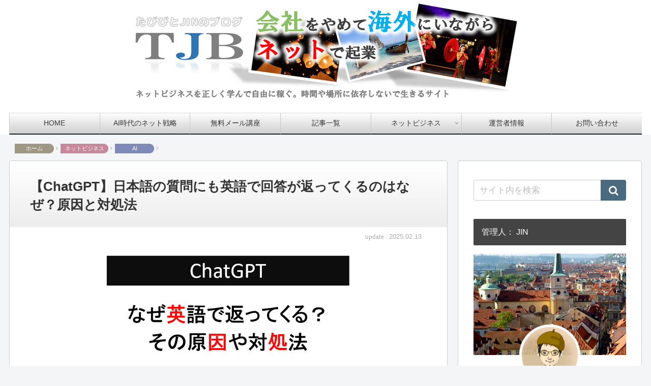

--- FILE ---
content_type: text/html; charset=UTF-8
request_url: https://tabibitojin.com/chatgpt-japanese-questions-english-responses/
body_size: 54058
content:
<!doctype html><html lang="ja"><head><meta charset="utf-8"><meta name="viewport" content="width=device-width, initial-scale=1.0, viewport-fit=cover"><meta name="referrer" content="no-referrer-when-downgrade"><meta name="format-detection" content="telephone=no"><link rel="preconnect dns-prefetch" href="//www.googletagmanager.com"><link rel="preconnect dns-prefetch" href="//www.google-analytics.com"><link rel="preconnect dns-prefetch" href="//ajax.googleapis.com"><link rel="preconnect dns-prefetch" href="//cdnjs.cloudflare.com"><link rel="preconnect dns-prefetch" href="//pagead2.googlesyndication.com"><link rel="preconnect dns-prefetch" href="//googleads.g.doubleclick.net"><link rel="preconnect dns-prefetch" href="//tpc.googlesyndication.com"><link rel="preconnect dns-prefetch" href="//ad.doubleclick.net"><link rel="preconnect dns-prefetch" href="//www.gstatic.com"><link rel="preconnect dns-prefetch" href="//cse.google.com"><link rel="preconnect dns-prefetch" href="//fonts.gstatic.com"><link rel="preconnect dns-prefetch" href="//fonts.googleapis.com"><link rel="preconnect dns-prefetch" href="//cms.quantserve.com"><link rel="preconnect dns-prefetch" href="//secure.gravatar.com"><link rel="preconnect dns-prefetch" href="//cdn.syndication.twimg.com"><link rel="preconnect dns-prefetch" href="//cdn.jsdelivr.net"><link rel="preconnect dns-prefetch" href="//images-fe.ssl-images-amazon.com"><link rel="preconnect dns-prefetch" href="//completion.amazon.com"><link rel="preconnect dns-prefetch" href="//m.media-amazon.com"><link rel="preconnect dns-prefetch" href="//i.moshimo.com"><link rel="preconnect dns-prefetch" href="//aml.valuecommerce.com"><link rel="preconnect dns-prefetch" href="//dalc.valuecommerce.com"><link rel="preconnect dns-prefetch" href="//dalb.valuecommerce.com"><link rel="preload" as="font" type="font/woff" href="https://tabibitojin.com/wp-content/themes/cocoon-master/webfonts/icomoon/fonts/icomoon.woff?v=2.7.0.2" crossorigin><link rel="preload" as="font" type="font/woff2" href="https://tabibitojin.com/wp-content/themes/cocoon-master/webfonts/fontawesome/fonts/fontawesome-webfont.woff2?v=4.7.0" crossorigin><title>【ChatGPT】日本語の質問にも英語で回答が返ってくるのはなぜ？原因と対処法</title><meta name='robots' content='max-image-preview:large' /><meta property="og:type" content="article"><meta property="og:description" content="ChatGPTに代表される生成AIでは、日本語で質問しているのに英語で回答が返ってくる場合がありますね。この原因には大きく２つあるようで、１つは「日本語に翻訳すると回答の質が落ちる」とChatGPTが判断した場合。もう１つは「質問に英語やカ..."><meta property="og:title" content="【ChatGPT】日本語の質問にも英語で回答が返ってくるのはなぜ？原因と対処法"><meta property="og:url" content="https://tabibitojin.com/chatgpt-japanese-questions-english-responses/"><meta property="og:image" content="https://tabibitojin.com/wp-content/uploads/2025-02-13_161057.png"><meta property="og:site_name" content="TabibitoJinのブログ"><meta property="og:locale" content="ja_JP"><meta property="article:published_time" content="2025-02-13T17:42:10+09:00" /><meta property="article:modified_time" content="2025-02-13T17:42:10+09:00" /><meta property="article:section" content="AI"><meta property="article:section" content="ネットビジネス"><meta name="twitter:card" content="summary_large_image"><meta property="twitter:description" content="ChatGPTに代表される生成AIでは、日本語で質問しているのに英語で回答が返ってくる場合がありますね。この原因には大きく２つあるようで、１つは「日本語に翻訳すると回答の質が落ちる」とChatGPTが判断した場合。もう１つは「質問に英語やカ..."><meta property="twitter:title" content="【ChatGPT】日本語の質問にも英語で回答が返ってくるのはなぜ？原因と対処法"><meta property="twitter:url" content="https://tabibitojin.com/chatgpt-japanese-questions-english-responses/"><meta name="twitter:image" content="https://tabibitojin.com/wp-content/uploads/2025-02-13_161057.png"><meta name="twitter:domain" content="tabibitojin.com"><link rel='dns-prefetch' href='//ajax.googleapis.com' /><link rel='dns-prefetch' href='//cdnjs.cloudflare.com' /><link rel='dns-prefetch' href='//translate.google.com' /><link rel="alternate" type="application/rss+xml" title="TabibitoJinのブログ &raquo; フィード" href="https://tabibitojin.com/feed/" /><link rel="alternate" type="application/rss+xml" title="TabibitoJinのブログ &raquo; コメントフィード" href="https://tabibitojin.com/comments/feed/" /><link rel="alternate" type="application/rss+xml" title="TabibitoJinのブログ &raquo; 【ChatGPT】日本語の質問にも英語で回答が返ってくるのはなぜ？原因と対処法 のコメントのフィード" href="https://tabibitojin.com/chatgpt-japanese-questions-english-responses/feed/" /><link rel='stylesheet' id='urvanov_syntax_highlighter-css' href='https://tabibitojin.com/wp-content/plugins/urvanov-syntax-highlighter/css/min/urvanov_syntax_highlighter.min.css?ver=2.8.40&#038;fver=20250621025243' media='all' /><link rel='stylesheet' id='wp-block-library-css' href='https://tabibitojin.com/wp-includes/css/dist/block-library/style.min.css?ver=6.8.3&#038;fver=20250715034447' media='all' /><style id='global-styles-inline-css'>:root{--wp--preset--aspect-ratio--square: 1;--wp--preset--aspect-ratio--4-3: 4/3;--wp--preset--aspect-ratio--3-4: 3/4;--wp--preset--aspect-ratio--3-2: 3/2;--wp--preset--aspect-ratio--2-3: 2/3;--wp--preset--aspect-ratio--16-9: 16/9;--wp--preset--aspect-ratio--9-16: 9/16;--wp--preset--color--black: #000000;--wp--preset--color--cyan-bluish-gray: #abb8c3;--wp--preset--color--white: #ffffff;--wp--preset--color--pale-pink: #f78da7;--wp--preset--color--vivid-red: #cf2e2e;--wp--preset--color--luminous-vivid-orange: #ff6900;--wp--preset--color--luminous-vivid-amber: #fcb900;--wp--preset--color--light-green-cyan: #7bdcb5;--wp--preset--color--vivid-green-cyan: #00d084;--wp--preset--color--pale-cyan-blue: #8ed1fc;--wp--preset--color--vivid-cyan-blue: #0693e3;--wp--preset--color--vivid-purple: #9b51e0;--wp--preset--color--key-color: #19448e;--wp--preset--color--red: #e60033;--wp--preset--color--pink: #e95295;--wp--preset--color--purple: #884898;--wp--preset--color--deep: #55295b;--wp--preset--color--indigo: #1e50a2;--wp--preset--color--blue: #0095d9;--wp--preset--color--light-blue: #2ca9e1;--wp--preset--color--cyan: #00a3af;--wp--preset--color--teal: #007b43;--wp--preset--color--green: #3eb370;--wp--preset--color--light-green: #8bc34a;--wp--preset--color--lime: #c3d825;--wp--preset--color--yellow: #ffd900;--wp--preset--color--amber: #ffc107;--wp--preset--color--orange: #f39800;--wp--preset--color--deep-orange: #ea5506;--wp--preset--color--brown: #954e2a;--wp--preset--color--light-grey: #dddddd;--wp--preset--color--grey: #949495;--wp--preset--color--dark-grey: #666666;--wp--preset--color--cocoon-black: #333333;--wp--preset--color--cocoon-white: #ffffff;--wp--preset--color--watery-blue: #f3fafe;--wp--preset--color--watery-yellow: #fff7cc;--wp--preset--color--watery-red: #fdf2f2;--wp--preset--color--watery-green: #ebf8f4;--wp--preset--color--ex-a: #fdfcf7;--wp--preset--color--ex-b: #fef4f4;--wp--preset--color--ex-c: #f8f8fa;--wp--preset--color--ex-d: #f7f4fd;--wp--preset--color--ex-e: #f7fdf4;--wp--preset--color--ex-f: #f7f7f7;--wp--preset--gradient--vivid-cyan-blue-to-vivid-purple: linear-gradient(135deg,rgba(6,147,227,1) 0%,rgb(155,81,224) 100%);--wp--preset--gradient--light-green-cyan-to-vivid-green-cyan: linear-gradient(135deg,rgb(122,220,180) 0%,rgb(0,208,130) 100%);--wp--preset--gradient--luminous-vivid-amber-to-luminous-vivid-orange: linear-gradient(135deg,rgba(252,185,0,1) 0%,rgba(255,105,0,1) 100%);--wp--preset--gradient--luminous-vivid-orange-to-vivid-red: linear-gradient(135deg,rgba(255,105,0,1) 0%,rgb(207,46,46) 100%);--wp--preset--gradient--very-light-gray-to-cyan-bluish-gray: linear-gradient(135deg,rgb(238,238,238) 0%,rgb(169,184,195) 100%);--wp--preset--gradient--cool-to-warm-spectrum: linear-gradient(135deg,rgb(74,234,220) 0%,rgb(151,120,209) 20%,rgb(207,42,186) 40%,rgb(238,44,130) 60%,rgb(251,105,98) 80%,rgb(254,248,76) 100%);--wp--preset--gradient--blush-light-purple: linear-gradient(135deg,rgb(255,206,236) 0%,rgb(152,150,240) 100%);--wp--preset--gradient--blush-bordeaux: linear-gradient(135deg,rgb(254,205,165) 0%,rgb(254,45,45) 50%,rgb(107,0,62) 100%);--wp--preset--gradient--luminous-dusk: linear-gradient(135deg,rgb(255,203,112) 0%,rgb(199,81,192) 50%,rgb(65,88,208) 100%);--wp--preset--gradient--pale-ocean: linear-gradient(135deg,rgb(255,245,203) 0%,rgb(182,227,212) 50%,rgb(51,167,181) 100%);--wp--preset--gradient--electric-grass: linear-gradient(135deg,rgb(202,248,128) 0%,rgb(113,206,126) 100%);--wp--preset--gradient--midnight: linear-gradient(135deg,rgb(2,3,129) 0%,rgb(40,116,252) 100%);--wp--preset--font-size--small: 13px;--wp--preset--font-size--medium: 20px;--wp--preset--font-size--large: 36px;--wp--preset--font-size--x-large: 42px;--wp--preset--spacing--20: 0.44rem;--wp--preset--spacing--30: 0.67rem;--wp--preset--spacing--40: 1rem;--wp--preset--spacing--50: 1.5rem;--wp--preset--spacing--60: 2.25rem;--wp--preset--spacing--70: 3.38rem;--wp--preset--spacing--80: 5.06rem;--wp--preset--shadow--natural: 6px 6px 9px rgba(0, 0, 0, 0.2);--wp--preset--shadow--deep: 12px 12px 50px rgba(0, 0, 0, 0.4);--wp--preset--shadow--sharp: 6px 6px 0px rgba(0, 0, 0, 0.2);--wp--preset--shadow--outlined: 6px 6px 0px -3px rgba(255, 255, 255, 1), 6px 6px rgba(0, 0, 0, 1);--wp--preset--shadow--crisp: 6px 6px 0px rgba(0, 0, 0, 1);}:root { --wp--style--global--content-size: 840px;--wp--style--global--wide-size: 1200px; }:where(body) { margin: 0; }.wp-site-blocks > .alignleft { float: left; margin-right: 2em; }.wp-site-blocks > .alignright { float: right; margin-left: 2em; }.wp-site-blocks > .aligncenter { justify-content: center; margin-left: auto; margin-right: auto; }:where(.wp-site-blocks) > * { margin-block-start: 24px; margin-block-end: 0; }:where(.wp-site-blocks) > :first-child { margin-block-start: 0; }:where(.wp-site-blocks) > :last-child { margin-block-end: 0; }:root { --wp--style--block-gap: 24px; }:root :where(.is-layout-flow) > :first-child{margin-block-start: 0;}:root :where(.is-layout-flow) > :last-child{margin-block-end: 0;}:root :where(.is-layout-flow) > *{margin-block-start: 24px;margin-block-end: 0;}:root :where(.is-layout-constrained) > :first-child{margin-block-start: 0;}:root :where(.is-layout-constrained) > :last-child{margin-block-end: 0;}:root :where(.is-layout-constrained) > *{margin-block-start: 24px;margin-block-end: 0;}:root :where(.is-layout-flex){gap: 24px;}:root :where(.is-layout-grid){gap: 24px;}.is-layout-flow > .alignleft{float: left;margin-inline-start: 0;margin-inline-end: 2em;}.is-layout-flow > .alignright{float: right;margin-inline-start: 2em;margin-inline-end: 0;}.is-layout-flow > .aligncenter{margin-left: auto !important;margin-right: auto !important;}.is-layout-constrained > .alignleft{float: left;margin-inline-start: 0;margin-inline-end: 2em;}.is-layout-constrained > .alignright{float: right;margin-inline-start: 2em;margin-inline-end: 0;}.is-layout-constrained > .aligncenter{margin-left: auto !important;margin-right: auto !important;}.is-layout-constrained > :where(:not(.alignleft):not(.alignright):not(.alignfull)){max-width: var(--wp--style--global--content-size);margin-left: auto !important;margin-right: auto !important;}.is-layout-constrained > .alignwide{max-width: var(--wp--style--global--wide-size);}body .is-layout-flex{display: flex;}.is-layout-flex{flex-wrap: wrap;align-items: center;}.is-layout-flex > :is(*, div){margin: 0;}body .is-layout-grid{display: grid;}.is-layout-grid > :is(*, div){margin: 0;}body{padding-top: 0px;padding-right: 0px;padding-bottom: 0px;padding-left: 0px;}a:where(:not(.wp-element-button)){text-decoration: underline;}:root :where(.wp-element-button, .wp-block-button__link){background-color: #32373c;border-width: 0;color: #fff;font-family: inherit;font-size: inherit;line-height: inherit;padding: calc(0.667em + 2px) calc(1.333em + 2px);text-decoration: none;}.has-black-color{color: var(--wp--preset--color--black) !important;}.has-cyan-bluish-gray-color{color: var(--wp--preset--color--cyan-bluish-gray) !important;}.has-white-color{color: var(--wp--preset--color--white) !important;}.has-pale-pink-color{color: var(--wp--preset--color--pale-pink) !important;}.has-vivid-red-color{color: var(--wp--preset--color--vivid-red) !important;}.has-luminous-vivid-orange-color{color: var(--wp--preset--color--luminous-vivid-orange) !important;}.has-luminous-vivid-amber-color{color: var(--wp--preset--color--luminous-vivid-amber) !important;}.has-light-green-cyan-color{color: var(--wp--preset--color--light-green-cyan) !important;}.has-vivid-green-cyan-color{color: var(--wp--preset--color--vivid-green-cyan) !important;}.has-pale-cyan-blue-color{color: var(--wp--preset--color--pale-cyan-blue) !important;}.has-vivid-cyan-blue-color{color: var(--wp--preset--color--vivid-cyan-blue) !important;}.has-vivid-purple-color{color: var(--wp--preset--color--vivid-purple) !important;}.has-key-color-color{color: var(--wp--preset--color--key-color) !important;}.has-red-color{color: var(--wp--preset--color--red) !important;}.has-pink-color{color: var(--wp--preset--color--pink) !important;}.has-purple-color{color: var(--wp--preset--color--purple) !important;}.has-deep-color{color: var(--wp--preset--color--deep) !important;}.has-indigo-color{color: var(--wp--preset--color--indigo) !important;}.has-blue-color{color: var(--wp--preset--color--blue) !important;}.has-light-blue-color{color: var(--wp--preset--color--light-blue) !important;}.has-cyan-color{color: var(--wp--preset--color--cyan) !important;}.has-teal-color{color: var(--wp--preset--color--teal) !important;}.has-green-color{color: var(--wp--preset--color--green) !important;}.has-light-green-color{color: var(--wp--preset--color--light-green) !important;}.has-lime-color{color: var(--wp--preset--color--lime) !important;}.has-yellow-color{color: var(--wp--preset--color--yellow) !important;}.has-amber-color{color: var(--wp--preset--color--amber) !important;}.has-orange-color{color: var(--wp--preset--color--orange) !important;}.has-deep-orange-color{color: var(--wp--preset--color--deep-orange) !important;}.has-brown-color{color: var(--wp--preset--color--brown) !important;}.has-light-grey-color{color: var(--wp--preset--color--light-grey) !important;}.has-grey-color{color: var(--wp--preset--color--grey) !important;}.has-dark-grey-color{color: var(--wp--preset--color--dark-grey) !important;}.has-cocoon-black-color{color: var(--wp--preset--color--cocoon-black) !important;}.has-cocoon-white-color{color: var(--wp--preset--color--cocoon-white) !important;}.has-watery-blue-color{color: var(--wp--preset--color--watery-blue) !important;}.has-watery-yellow-color{color: var(--wp--preset--color--watery-yellow) !important;}.has-watery-red-color{color: var(--wp--preset--color--watery-red) !important;}.has-watery-green-color{color: var(--wp--preset--color--watery-green) !important;}.has-ex-a-color{color: var(--wp--preset--color--ex-a) !important;}.has-ex-b-color{color: var(--wp--preset--color--ex-b) !important;}.has-ex-c-color{color: var(--wp--preset--color--ex-c) !important;}.has-ex-d-color{color: var(--wp--preset--color--ex-d) !important;}.has-ex-e-color{color: var(--wp--preset--color--ex-e) !important;}.has-ex-f-color{color: var(--wp--preset--color--ex-f) !important;}.has-black-background-color{background-color: var(--wp--preset--color--black) !important;}.has-cyan-bluish-gray-background-color{background-color: var(--wp--preset--color--cyan-bluish-gray) !important;}.has-white-background-color{background-color: var(--wp--preset--color--white) !important;}.has-pale-pink-background-color{background-color: var(--wp--preset--color--pale-pink) !important;}.has-vivid-red-background-color{background-color: var(--wp--preset--color--vivid-red) !important;}.has-luminous-vivid-orange-background-color{background-color: var(--wp--preset--color--luminous-vivid-orange) !important;}.has-luminous-vivid-amber-background-color{background-color: var(--wp--preset--color--luminous-vivid-amber) !important;}.has-light-green-cyan-background-color{background-color: var(--wp--preset--color--light-green-cyan) !important;}.has-vivid-green-cyan-background-color{background-color: var(--wp--preset--color--vivid-green-cyan) !important;}.has-pale-cyan-blue-background-color{background-color: var(--wp--preset--color--pale-cyan-blue) !important;}.has-vivid-cyan-blue-background-color{background-color: var(--wp--preset--color--vivid-cyan-blue) !important;}.has-vivid-purple-background-color{background-color: var(--wp--preset--color--vivid-purple) !important;}.has-key-color-background-color{background-color: var(--wp--preset--color--key-color) !important;}.has-red-background-color{background-color: var(--wp--preset--color--red) !important;}.has-pink-background-color{background-color: var(--wp--preset--color--pink) !important;}.has-purple-background-color{background-color: var(--wp--preset--color--purple) !important;}.has-deep-background-color{background-color: var(--wp--preset--color--deep) !important;}.has-indigo-background-color{background-color: var(--wp--preset--color--indigo) !important;}.has-blue-background-color{background-color: var(--wp--preset--color--blue) !important;}.has-light-blue-background-color{background-color: var(--wp--preset--color--light-blue) !important;}.has-cyan-background-color{background-color: var(--wp--preset--color--cyan) !important;}.has-teal-background-color{background-color: var(--wp--preset--color--teal) !important;}.has-green-background-color{background-color: var(--wp--preset--color--green) !important;}.has-light-green-background-color{background-color: var(--wp--preset--color--light-green) !important;}.has-lime-background-color{background-color: var(--wp--preset--color--lime) !important;}.has-yellow-background-color{background-color: var(--wp--preset--color--yellow) !important;}.has-amber-background-color{background-color: var(--wp--preset--color--amber) !important;}.has-orange-background-color{background-color: var(--wp--preset--color--orange) !important;}.has-deep-orange-background-color{background-color: var(--wp--preset--color--deep-orange) !important;}.has-brown-background-color{background-color: var(--wp--preset--color--brown) !important;}.has-light-grey-background-color{background-color: var(--wp--preset--color--light-grey) !important;}.has-grey-background-color{background-color: var(--wp--preset--color--grey) !important;}.has-dark-grey-background-color{background-color: var(--wp--preset--color--dark-grey) !important;}.has-cocoon-black-background-color{background-color: var(--wp--preset--color--cocoon-black) !important;}.has-cocoon-white-background-color{background-color: var(--wp--preset--color--cocoon-white) !important;}.has-watery-blue-background-color{background-color: var(--wp--preset--color--watery-blue) !important;}.has-watery-yellow-background-color{background-color: var(--wp--preset--color--watery-yellow) !important;}.has-watery-red-background-color{background-color: var(--wp--preset--color--watery-red) !important;}.has-watery-green-background-color{background-color: var(--wp--preset--color--watery-green) !important;}.has-ex-a-background-color{background-color: var(--wp--preset--color--ex-a) !important;}.has-ex-b-background-color{background-color: var(--wp--preset--color--ex-b) !important;}.has-ex-c-background-color{background-color: var(--wp--preset--color--ex-c) !important;}.has-ex-d-background-color{background-color: var(--wp--preset--color--ex-d) !important;}.has-ex-e-background-color{background-color: var(--wp--preset--color--ex-e) !important;}.has-ex-f-background-color{background-color: var(--wp--preset--color--ex-f) !important;}.has-black-border-color{border-color: var(--wp--preset--color--black) !important;}.has-cyan-bluish-gray-border-color{border-color: var(--wp--preset--color--cyan-bluish-gray) !important;}.has-white-border-color{border-color: var(--wp--preset--color--white) !important;}.has-pale-pink-border-color{border-color: var(--wp--preset--color--pale-pink) !important;}.has-vivid-red-border-color{border-color: var(--wp--preset--color--vivid-red) !important;}.has-luminous-vivid-orange-border-color{border-color: var(--wp--preset--color--luminous-vivid-orange) !important;}.has-luminous-vivid-amber-border-color{border-color: var(--wp--preset--color--luminous-vivid-amber) !important;}.has-light-green-cyan-border-color{border-color: var(--wp--preset--color--light-green-cyan) !important;}.has-vivid-green-cyan-border-color{border-color: var(--wp--preset--color--vivid-green-cyan) !important;}.has-pale-cyan-blue-border-color{border-color: var(--wp--preset--color--pale-cyan-blue) !important;}.has-vivid-cyan-blue-border-color{border-color: var(--wp--preset--color--vivid-cyan-blue) !important;}.has-vivid-purple-border-color{border-color: var(--wp--preset--color--vivid-purple) !important;}.has-key-color-border-color{border-color: var(--wp--preset--color--key-color) !important;}.has-red-border-color{border-color: var(--wp--preset--color--red) !important;}.has-pink-border-color{border-color: var(--wp--preset--color--pink) !important;}.has-purple-border-color{border-color: var(--wp--preset--color--purple) !important;}.has-deep-border-color{border-color: var(--wp--preset--color--deep) !important;}.has-indigo-border-color{border-color: var(--wp--preset--color--indigo) !important;}.has-blue-border-color{border-color: var(--wp--preset--color--blue) !important;}.has-light-blue-border-color{border-color: var(--wp--preset--color--light-blue) !important;}.has-cyan-border-color{border-color: var(--wp--preset--color--cyan) !important;}.has-teal-border-color{border-color: var(--wp--preset--color--teal) !important;}.has-green-border-color{border-color: var(--wp--preset--color--green) !important;}.has-light-green-border-color{border-color: var(--wp--preset--color--light-green) !important;}.has-lime-border-color{border-color: var(--wp--preset--color--lime) !important;}.has-yellow-border-color{border-color: var(--wp--preset--color--yellow) !important;}.has-amber-border-color{border-color: var(--wp--preset--color--amber) !important;}.has-orange-border-color{border-color: var(--wp--preset--color--orange) !important;}.has-deep-orange-border-color{border-color: var(--wp--preset--color--deep-orange) !important;}.has-brown-border-color{border-color: var(--wp--preset--color--brown) !important;}.has-light-grey-border-color{border-color: var(--wp--preset--color--light-grey) !important;}.has-grey-border-color{border-color: var(--wp--preset--color--grey) !important;}.has-dark-grey-border-color{border-color: var(--wp--preset--color--dark-grey) !important;}.has-cocoon-black-border-color{border-color: var(--wp--preset--color--cocoon-black) !important;}.has-cocoon-white-border-color{border-color: var(--wp--preset--color--cocoon-white) !important;}.has-watery-blue-border-color{border-color: var(--wp--preset--color--watery-blue) !important;}.has-watery-yellow-border-color{border-color: var(--wp--preset--color--watery-yellow) !important;}.has-watery-red-border-color{border-color: var(--wp--preset--color--watery-red) !important;}.has-watery-green-border-color{border-color: var(--wp--preset--color--watery-green) !important;}.has-ex-a-border-color{border-color: var(--wp--preset--color--ex-a) !important;}.has-ex-b-border-color{border-color: var(--wp--preset--color--ex-b) !important;}.has-ex-c-border-color{border-color: var(--wp--preset--color--ex-c) !important;}.has-ex-d-border-color{border-color: var(--wp--preset--color--ex-d) !important;}.has-ex-e-border-color{border-color: var(--wp--preset--color--ex-e) !important;}.has-ex-f-border-color{border-color: var(--wp--preset--color--ex-f) !important;}.has-vivid-cyan-blue-to-vivid-purple-gradient-background{background: var(--wp--preset--gradient--vivid-cyan-blue-to-vivid-purple) !important;}.has-light-green-cyan-to-vivid-green-cyan-gradient-background{background: var(--wp--preset--gradient--light-green-cyan-to-vivid-green-cyan) !important;}.has-luminous-vivid-amber-to-luminous-vivid-orange-gradient-background{background: var(--wp--preset--gradient--luminous-vivid-amber-to-luminous-vivid-orange) !important;}.has-luminous-vivid-orange-to-vivid-red-gradient-background{background: var(--wp--preset--gradient--luminous-vivid-orange-to-vivid-red) !important;}.has-very-light-gray-to-cyan-bluish-gray-gradient-background{background: var(--wp--preset--gradient--very-light-gray-to-cyan-bluish-gray) !important;}.has-cool-to-warm-spectrum-gradient-background{background: var(--wp--preset--gradient--cool-to-warm-spectrum) !important;}.has-blush-light-purple-gradient-background{background: var(--wp--preset--gradient--blush-light-purple) !important;}.has-blush-bordeaux-gradient-background{background: var(--wp--preset--gradient--blush-bordeaux) !important;}.has-luminous-dusk-gradient-background{background: var(--wp--preset--gradient--luminous-dusk) !important;}.has-pale-ocean-gradient-background{background: var(--wp--preset--gradient--pale-ocean) !important;}.has-electric-grass-gradient-background{background: var(--wp--preset--gradient--electric-grass) !important;}.has-midnight-gradient-background{background: var(--wp--preset--gradient--midnight) !important;}.has-small-font-size{font-size: var(--wp--preset--font-size--small) !important;}.has-medium-font-size{font-size: var(--wp--preset--font-size--medium) !important;}.has-large-font-size{font-size: var(--wp--preset--font-size--large) !important;}.has-x-large-font-size{font-size: var(--wp--preset--font-size--x-large) !important;}
:root :where(.wp-block-pullquote){font-size: 1.5em;line-height: 1.6;}</style><link rel='stylesheet' id='font-awesome-css' href='https://tabibitojin.com/wp-content/plugins/arconix-shortcodes/includes/css/font-awesome.min.css?ver=4.6.3&#038;fver=20250621025230' media='all' /><link rel='stylesheet' id='arconix-shortcodes-css' href='https://tabibitojin.com/wp-content/plugins/arconix-shortcodes/includes/css/arconix-shortcodes.min.css?ver=2.1.18&#038;fver=20250621025230' media='all' /><link rel='stylesheet' id='contact-form-7-css' href='https://tabibitojin.com/wp-content/cache/autoptimize/css/autoptimize_single_64ac31699f5326cb3c76122498b76f66.css?ver=6.1.3&#038;fver=20251031104629' media='all' /><link rel='stylesheet' id='google-language-translator-css' href='https://tabibitojin.com/wp-content/cache/autoptimize/css/autoptimize_single_f3bd90ed9190418715605b8aaa05debd.css?ver=6.0.20&#038;fver=20250204043910' media='' /><link rel='stylesheet' id='cocoon-style-css' href='https://tabibitojin.com/wp-content/cache/autoptimize/css/autoptimize_single_5541934bdda81562523e509a5738d0b9.css?ver=6.8.3&#038;fver=20250912051811' media='all' /><style id='cocoon-style-inline-css'>.main{width:862px}.main{padding-left:40px;padding-right:40px}.main{border-width:1px}.main{border-color:#ccc}.sidebar{width:362px}.sidebar{padding-left:30px;padding-right:30px}.sidebar{border-color:#ccc}.wrap{width:1244px}@media screen and (max-width:1243px){.wrap{width:auto}.main,.sidebar,.sidebar-left .main,.sidebar-left .sidebar{margin:0 .5%}.main{width:67.4%}.sidebar{padding:1.5%;width:30%}.entry-card-thumb{width:38%}.entry-card-content{margin-left:40%}}body::after{content:url(https://tabibitojin.com/wp-content/themes/cocoon-master/lib/analytics/access.php?post_id=24138&post_type=post)!important;visibility:hidden;position:absolute;bottom:0;right:0;width:1px;height:1px;overflow:hidden;display:inline!important}.logo-header img{height:197px;width:auto}.fixed-header .logo-header img{height:auto}.logo-header img{width:764px;height:auto}.fixed-header .logo-header img{width:auto}#respond{inset:0;position:absolute;visibility:hidden}.entry-content>*,.demo .entry-content p{line-height:1.8}.entry-content>*,.mce-content-body>*,.article p,.demo .entry-content p,.article dl,.article ul,.article ol,.article blockquote,.article pre,.article table,.article .toc,.body .article,.body .column-wrap,.body .new-entry-cards,.body .popular-entry-cards,.body .navi-entry-cards,.body .box-menus,.body .ranking-item,.body .rss-entry-cards,.body .widget,.body .author-box,.body .blogcard-wrap,.body .login-user-only,.body .information-box,.body .question-box,.body .alert-box,.body .information,.body .question,.body .alert,.body .memo-box,.body .comment-box,.body .common-icon-box,.body .blank-box,.body .button-block,.body .micro-bottom,.body .caption-box,.body .tab-caption-box,.body .label-box,.body .toggle-wrap,.body .wp-block-image,.body .booklink-box,.body .kaerebalink-box,.body .tomarebalink-box,.body .product-item-box,.body .speech-wrap,.body .wp-block-categories,.body .wp-block-archives,.body .wp-block-archives-dropdown,.body .wp-block-calendar,.body .ad-area,.body .wp-block-gallery,.body .wp-block-audio,.body .wp-block-cover,.body .wp-block-file,.body .wp-block-media-text,.body .wp-block-video,.body .wp-block-buttons,.body .wp-block-columns,.body .wp-block-separator,.body .components-placeholder,.body .wp-block-search,.body .wp-block-social-links,.body .timeline-box,.body .blogcard-type,.body .btn-wrap,.body .btn-wrap a,.body .block-box,.body .wp-block-embed,.body .wp-block-group,.body .wp-block-table,.body .scrollable-table,.body .wp-block-separator,.body .wp-block,.body .video-container,.comment-area,.related-entries,.pager-post-navi,.comment-respond{margin-bottom:1.8em}.is-root-container>*{margin-bottom:1.8em!important}.article h2,.article h3,.article h4,.article h5,.article h6{margin-bottom:1.62em}@media screen and (max-width:480px){.body,.menu-content{font-size:16px}}@media screen and (max-width:781px){.wp-block-column{margin-bottom:1.8em}}@media screen and (max-width:834px){.container .column-wrap{gap:1.8em}}.article .micro-top{margin-bottom:.36em}.article .micro-bottom{margin-top:-1.62em}.article .micro-balloon{margin-bottom:.9em}.article .micro-bottom.micro-balloon{margin-top:-1.26em}.blank-box.bb-key-color{border-color:#19448e}.iic-key-color li::before{color:#19448e}.blank-box.bb-tab.bb-key-color::before{background-color:#19448e}.tb-key-color .toggle-button{border:1px solid #19448e;background:#19448e;color:#fff}.tb-key-color .toggle-button::before{color:#ccc}.tb-key-color .toggle-checkbox:checked~.toggle-content{border-color:#19448e}.cb-key-color.caption-box{border-color:#19448e}.cb-key-color .caption-box-label{background-color:#19448e;color:#fff}.tcb-key-color .tab-caption-box-label{background-color:#19448e;color:#fff}.tcb-key-color .tab-caption-box-content{border-color:#19448e}.lb-key-color .label-box-content{border-color:#19448e}.mc-key-color{background-color:#19448e;color:#fff;border:none}.mc-key-color.micro-bottom::after{border-bottom-color:#19448e;border-top-color:transparent}.mc-key-color::before{border-top-color:transparent;border-bottom-color:transparent}.mc-key-color::after{border-top-color:#19448e}.btn-key-color,.btn-wrap.btn-wrap-key-color>a{background-color:#19448e}.has-text-color.has-key-color-color{color:#19448e}.has-background.has-key-color-background-color{background-color:#19448e}.body.article,body#tinymce.wp-editor{background-color:#fff}.body.article,.editor-post-title__block .editor-post-title__input,body#tinymce.wp-editor{color:#333}html .body .has-key-color-background-color{background-color:#19448e}html .body .has-key-color-color{color:#19448e}html .body .has-key-color-border-color{border-color:#19448e}html .body .btn-wrap.has-key-color-background-color>a{background-color:#19448e}html .body .btn-wrap.has-key-color-color>a{color:#19448e}html .body .btn-wrap.has-key-color-border-color>a{border-color:#19448e}html .body .bb-tab.has-key-color-border-color .bb-label{background-color:#19448e}html .body .toggle-wrap.has-key-color-border-color:not(.not-nested-style) .toggle-button{background-color:#19448e}html .body .toggle-wrap.has-key-color-border-color:not(.not-nested-style) .toggle-button,html .body .toggle-wrap.has-key-color-border-color:not(.not-nested-style) .toggle-content{border-color:#19448e}html .body .toggle-wrap.has-key-color-background-color:not(.not-nested-style) .toggle-content{background-color:#19448e}html .body .toggle-wrap.has-key-color-color:not(.not-nested-style) .toggle-content{color:#19448e}html .body .iconlist-box.has-key-color-icon-color li::before{color:#19448e}.micro-text.has-key-color-color{color:#19448e}html .body .micro-balloon.has-key-color-color{color:#19448e}html .body .micro-balloon.has-key-color-background-color{background-color:#19448e;border-color:transparent}html .body .micro-balloon.has-key-color-background-color.micro-bottom::after{border-bottom-color:#19448e;border-top-color:transparent}html .body .micro-balloon.has-key-color-background-color::before{border-top-color:transparent;border-bottom-color:transparent}html .body .micro-balloon.has-key-color-background-color::after{border-top-color:#19448e}html .body .micro-balloon.has-border-color.has-key-color-border-color{border-color:#19448e}html .body .micro-balloon.micro-top.has-key-color-border-color::before{border-top-color:#19448e}html .body .micro-balloon.micro-bottom.has-key-color-border-color::before{border-bottom-color:#19448e}html .body .caption-box.has-key-color-border-color:not(.not-nested-style) .box-label{background-color:#19448e}html .body .tab-caption-box.has-key-color-border-color:not(.not-nested-style) .box-label{background-color:#19448e}html .body .tab-caption-box.has-key-color-border-color:not(.not-nested-style) .box-content{border-color:#19448e}html .body .tab-caption-box.has-key-color-background-color:not(.not-nested-style) .box-content{background-color:#19448e}html .body .tab-caption-box.has-key-color-color:not(.not-nested-style) .box-content{color:#19448e}html .body .label-box.has-key-color-border-color:not(.not-nested-style) .box-content{border-color:#19448e}html .body .label-box.has-key-color-background-color:not(.not-nested-style) .box-content{background-color:#19448e}html .body .label-box.has-key-color-color:not(.not-nested-style) .box-content{color:#19448e}html .body .speech-wrap:not(.not-nested-style) .speech-balloon.has-key-color-background-color{background-color:#19448e}html .body .speech-wrap:not(.not-nested-style) .speech-balloon.has-text-color.has-key-color-color{color:#19448e}html .body .speech-wrap:not(.not-nested-style) .speech-balloon.has-key-color-border-color{border-color:#19448e}html .body .speech-wrap.sbp-l:not(.not-nested-style) .speech-balloon.has-key-color-border-color::before{border-right-color:#19448e}html .body .speech-wrap.sbp-r:not(.not-nested-style) .speech-balloon.has-key-color-border-color::before{border-left-color:#19448e}html .body .speech-wrap.sbp-l:not(.not-nested-style) .speech-balloon.has-key-color-background-color::after{border-right-color:#19448e}html .body .speech-wrap.sbp-r:not(.not-nested-style) .speech-balloon.has-key-color-background-color::after{border-left-color:#19448e}html .body .speech-wrap.sbs-line.sbp-r:not(.not-nested-style) .speech-balloon.has-key-color-background-color{background-color:#19448e}html .body .speech-wrap.sbs-line.sbp-r:not(.not-nested-style) .speech-balloon.has-key-color-border-color{border-color:#19448e}html .body .speech-wrap.sbs-think:not(.not-nested-style) .speech-balloon.has-key-color-border-color::before,html .body .speech-wrap.sbs-think:not(.not-nested-style) .speech-balloon.has-key-color-border-color::after{border-color:#19448e}html .body .speech-wrap.sbs-think:not(.not-nested-style) .speech-balloon.has-key-color-background-color::before,html .body .speech-wrap.sbs-think:not(.not-nested-style) .speech-balloon.has-key-color-background-color::after{background-color:#19448e}html .body .speech-wrap.sbs-think:not(.not-nested-style) .speech-balloon.has-key-color-border-color::before{border-color:#19448e}html .body .timeline-box.has-key-color-point-color:not(.not-nested-style) .timeline-item::before{background-color:#19448e}.has-key-color-border-color.is-style-accordion:not(.not-nested-style) .faq-question{background-color:#19448e}html .body .has-key-color-question-color:not(.not-nested-style) .faq-question-label{color:#19448e}html .body .has-key-color-question-color.has-border-color:not(.not-nested-style) .faq-question-label{color:#19448e}html .body .has-key-color-answer-color:not(.not-nested-style) .faq-answer-label{color:#19448e}html .body .is-style-square.has-key-color-question-color:not(.not-nested-style) .faq-question-label{color:#fff;background-color:#19448e}html .body .is-style-square.has-key-color-answer-color:not(.not-nested-style) .faq-answer-label{color:#fff;background-color:#19448e}html .body .has-red-background-color{background-color:#e60033}html .body .has-red-color{color:#e60033}html .body .has-red-border-color{border-color:#e60033}html .body .btn-wrap.has-red-background-color>a{background-color:#e60033}html .body .btn-wrap.has-red-color>a{color:#e60033}html .body .btn-wrap.has-red-border-color>a{border-color:#e60033}html .body .bb-tab.has-red-border-color .bb-label{background-color:#e60033}html .body .toggle-wrap.has-red-border-color:not(.not-nested-style) .toggle-button{background-color:#e60033}html .body .toggle-wrap.has-red-border-color:not(.not-nested-style) .toggle-button,html .body .toggle-wrap.has-red-border-color:not(.not-nested-style) .toggle-content{border-color:#e60033}html .body .toggle-wrap.has-red-background-color:not(.not-nested-style) .toggle-content{background-color:#e60033}html .body .toggle-wrap.has-red-color:not(.not-nested-style) .toggle-content{color:#e60033}html .body .iconlist-box.has-red-icon-color li::before{color:#e60033}.micro-text.has-red-color{color:#e60033}html .body .micro-balloon.has-red-color{color:#e60033}html .body .micro-balloon.has-red-background-color{background-color:#e60033;border-color:transparent}html .body .micro-balloon.has-red-background-color.micro-bottom::after{border-bottom-color:#e60033;border-top-color:transparent}html .body .micro-balloon.has-red-background-color::before{border-top-color:transparent;border-bottom-color:transparent}html .body .micro-balloon.has-red-background-color::after{border-top-color:#e60033}html .body .micro-balloon.has-border-color.has-red-border-color{border-color:#e60033}html .body .micro-balloon.micro-top.has-red-border-color::before{border-top-color:#e60033}html .body .micro-balloon.micro-bottom.has-red-border-color::before{border-bottom-color:#e60033}html .body .caption-box.has-red-border-color:not(.not-nested-style) .box-label{background-color:#e60033}html .body .tab-caption-box.has-red-border-color:not(.not-nested-style) .box-label{background-color:#e60033}html .body .tab-caption-box.has-red-border-color:not(.not-nested-style) .box-content{border-color:#e60033}html .body .tab-caption-box.has-red-background-color:not(.not-nested-style) .box-content{background-color:#e60033}html .body .tab-caption-box.has-red-color:not(.not-nested-style) .box-content{color:#e60033}html .body .label-box.has-red-border-color:not(.not-nested-style) .box-content{border-color:#e60033}html .body .label-box.has-red-background-color:not(.not-nested-style) .box-content{background-color:#e60033}html .body .label-box.has-red-color:not(.not-nested-style) .box-content{color:#e60033}html .body .speech-wrap:not(.not-nested-style) .speech-balloon.has-red-background-color{background-color:#e60033}html .body .speech-wrap:not(.not-nested-style) .speech-balloon.has-text-color.has-red-color{color:#e60033}html .body .speech-wrap:not(.not-nested-style) .speech-balloon.has-red-border-color{border-color:#e60033}html .body .speech-wrap.sbp-l:not(.not-nested-style) .speech-balloon.has-red-border-color::before{border-right-color:#e60033}html .body .speech-wrap.sbp-r:not(.not-nested-style) .speech-balloon.has-red-border-color::before{border-left-color:#e60033}html .body .speech-wrap.sbp-l:not(.not-nested-style) .speech-balloon.has-red-background-color::after{border-right-color:#e60033}html .body .speech-wrap.sbp-r:not(.not-nested-style) .speech-balloon.has-red-background-color::after{border-left-color:#e60033}html .body .speech-wrap.sbs-line.sbp-r:not(.not-nested-style) .speech-balloon.has-red-background-color{background-color:#e60033}html .body .speech-wrap.sbs-line.sbp-r:not(.not-nested-style) .speech-balloon.has-red-border-color{border-color:#e60033}html .body .speech-wrap.sbs-think:not(.not-nested-style) .speech-balloon.has-red-border-color::before,html .body .speech-wrap.sbs-think:not(.not-nested-style) .speech-balloon.has-red-border-color::after{border-color:#e60033}html .body .speech-wrap.sbs-think:not(.not-nested-style) .speech-balloon.has-red-background-color::before,html .body .speech-wrap.sbs-think:not(.not-nested-style) .speech-balloon.has-red-background-color::after{background-color:#e60033}html .body .speech-wrap.sbs-think:not(.not-nested-style) .speech-balloon.has-red-border-color::before{border-color:#e60033}html .body .timeline-box.has-red-point-color:not(.not-nested-style) .timeline-item::before{background-color:#e60033}.has-red-border-color.is-style-accordion:not(.not-nested-style) .faq-question{background-color:#e60033}html .body .has-red-question-color:not(.not-nested-style) .faq-question-label{color:#e60033}html .body .has-red-question-color.has-border-color:not(.not-nested-style) .faq-question-label{color:#e60033}html .body .has-red-answer-color:not(.not-nested-style) .faq-answer-label{color:#e60033}html .body .is-style-square.has-red-question-color:not(.not-nested-style) .faq-question-label{color:#fff;background-color:#e60033}html .body .is-style-square.has-red-answer-color:not(.not-nested-style) .faq-answer-label{color:#fff;background-color:#e60033}html .body .has-pink-background-color{background-color:#e95295}html .body .has-pink-color{color:#e95295}html .body .has-pink-border-color{border-color:#e95295}html .body .btn-wrap.has-pink-background-color>a{background-color:#e95295}html .body .btn-wrap.has-pink-color>a{color:#e95295}html .body .btn-wrap.has-pink-border-color>a{border-color:#e95295}html .body .bb-tab.has-pink-border-color .bb-label{background-color:#e95295}html .body .toggle-wrap.has-pink-border-color:not(.not-nested-style) .toggle-button{background-color:#e95295}html .body .toggle-wrap.has-pink-border-color:not(.not-nested-style) .toggle-button,html .body .toggle-wrap.has-pink-border-color:not(.not-nested-style) .toggle-content{border-color:#e95295}html .body .toggle-wrap.has-pink-background-color:not(.not-nested-style) .toggle-content{background-color:#e95295}html .body .toggle-wrap.has-pink-color:not(.not-nested-style) .toggle-content{color:#e95295}html .body .iconlist-box.has-pink-icon-color li::before{color:#e95295}.micro-text.has-pink-color{color:#e95295}html .body .micro-balloon.has-pink-color{color:#e95295}html .body .micro-balloon.has-pink-background-color{background-color:#e95295;border-color:transparent}html .body .micro-balloon.has-pink-background-color.micro-bottom::after{border-bottom-color:#e95295;border-top-color:transparent}html .body .micro-balloon.has-pink-background-color::before{border-top-color:transparent;border-bottom-color:transparent}html .body .micro-balloon.has-pink-background-color::after{border-top-color:#e95295}html .body .micro-balloon.has-border-color.has-pink-border-color{border-color:#e95295}html .body .micro-balloon.micro-top.has-pink-border-color::before{border-top-color:#e95295}html .body .micro-balloon.micro-bottom.has-pink-border-color::before{border-bottom-color:#e95295}html .body .caption-box.has-pink-border-color:not(.not-nested-style) .box-label{background-color:#e95295}html .body .tab-caption-box.has-pink-border-color:not(.not-nested-style) .box-label{background-color:#e95295}html .body .tab-caption-box.has-pink-border-color:not(.not-nested-style) .box-content{border-color:#e95295}html .body .tab-caption-box.has-pink-background-color:not(.not-nested-style) .box-content{background-color:#e95295}html .body .tab-caption-box.has-pink-color:not(.not-nested-style) .box-content{color:#e95295}html .body .label-box.has-pink-border-color:not(.not-nested-style) .box-content{border-color:#e95295}html .body .label-box.has-pink-background-color:not(.not-nested-style) .box-content{background-color:#e95295}html .body .label-box.has-pink-color:not(.not-nested-style) .box-content{color:#e95295}html .body .speech-wrap:not(.not-nested-style) .speech-balloon.has-pink-background-color{background-color:#e95295}html .body .speech-wrap:not(.not-nested-style) .speech-balloon.has-text-color.has-pink-color{color:#e95295}html .body .speech-wrap:not(.not-nested-style) .speech-balloon.has-pink-border-color{border-color:#e95295}html .body .speech-wrap.sbp-l:not(.not-nested-style) .speech-balloon.has-pink-border-color::before{border-right-color:#e95295}html .body .speech-wrap.sbp-r:not(.not-nested-style) .speech-balloon.has-pink-border-color::before{border-left-color:#e95295}html .body .speech-wrap.sbp-l:not(.not-nested-style) .speech-balloon.has-pink-background-color::after{border-right-color:#e95295}html .body .speech-wrap.sbp-r:not(.not-nested-style) .speech-balloon.has-pink-background-color::after{border-left-color:#e95295}html .body .speech-wrap.sbs-line.sbp-r:not(.not-nested-style) .speech-balloon.has-pink-background-color{background-color:#e95295}html .body .speech-wrap.sbs-line.sbp-r:not(.not-nested-style) .speech-balloon.has-pink-border-color{border-color:#e95295}html .body .speech-wrap.sbs-think:not(.not-nested-style) .speech-balloon.has-pink-border-color::before,html .body .speech-wrap.sbs-think:not(.not-nested-style) .speech-balloon.has-pink-border-color::after{border-color:#e95295}html .body .speech-wrap.sbs-think:not(.not-nested-style) .speech-balloon.has-pink-background-color::before,html .body .speech-wrap.sbs-think:not(.not-nested-style) .speech-balloon.has-pink-background-color::after{background-color:#e95295}html .body .speech-wrap.sbs-think:not(.not-nested-style) .speech-balloon.has-pink-border-color::before{border-color:#e95295}html .body .timeline-box.has-pink-point-color:not(.not-nested-style) .timeline-item::before{background-color:#e95295}.has-pink-border-color.is-style-accordion:not(.not-nested-style) .faq-question{background-color:#e95295}html .body .has-pink-question-color:not(.not-nested-style) .faq-question-label{color:#e95295}html .body .has-pink-question-color.has-border-color:not(.not-nested-style) .faq-question-label{color:#e95295}html .body .has-pink-answer-color:not(.not-nested-style) .faq-answer-label{color:#e95295}html .body .is-style-square.has-pink-question-color:not(.not-nested-style) .faq-question-label{color:#fff;background-color:#e95295}html .body .is-style-square.has-pink-answer-color:not(.not-nested-style) .faq-answer-label{color:#fff;background-color:#e95295}html .body .has-purple-background-color{background-color:#884898}html .body .has-purple-color{color:#884898}html .body .has-purple-border-color{border-color:#884898}html .body .btn-wrap.has-purple-background-color>a{background-color:#884898}html .body .btn-wrap.has-purple-color>a{color:#884898}html .body .btn-wrap.has-purple-border-color>a{border-color:#884898}html .body .bb-tab.has-purple-border-color .bb-label{background-color:#884898}html .body .toggle-wrap.has-purple-border-color:not(.not-nested-style) .toggle-button{background-color:#884898}html .body .toggle-wrap.has-purple-border-color:not(.not-nested-style) .toggle-button,html .body .toggle-wrap.has-purple-border-color:not(.not-nested-style) .toggle-content{border-color:#884898}html .body .toggle-wrap.has-purple-background-color:not(.not-nested-style) .toggle-content{background-color:#884898}html .body .toggle-wrap.has-purple-color:not(.not-nested-style) .toggle-content{color:#884898}html .body .iconlist-box.has-purple-icon-color li::before{color:#884898}.micro-text.has-purple-color{color:#884898}html .body .micro-balloon.has-purple-color{color:#884898}html .body .micro-balloon.has-purple-background-color{background-color:#884898;border-color:transparent}html .body .micro-balloon.has-purple-background-color.micro-bottom::after{border-bottom-color:#884898;border-top-color:transparent}html .body .micro-balloon.has-purple-background-color::before{border-top-color:transparent;border-bottom-color:transparent}html .body .micro-balloon.has-purple-background-color::after{border-top-color:#884898}html .body .micro-balloon.has-border-color.has-purple-border-color{border-color:#884898}html .body .micro-balloon.micro-top.has-purple-border-color::before{border-top-color:#884898}html .body .micro-balloon.micro-bottom.has-purple-border-color::before{border-bottom-color:#884898}html .body .caption-box.has-purple-border-color:not(.not-nested-style) .box-label{background-color:#884898}html .body .tab-caption-box.has-purple-border-color:not(.not-nested-style) .box-label{background-color:#884898}html .body .tab-caption-box.has-purple-border-color:not(.not-nested-style) .box-content{border-color:#884898}html .body .tab-caption-box.has-purple-background-color:not(.not-nested-style) .box-content{background-color:#884898}html .body .tab-caption-box.has-purple-color:not(.not-nested-style) .box-content{color:#884898}html .body .label-box.has-purple-border-color:not(.not-nested-style) .box-content{border-color:#884898}html .body .label-box.has-purple-background-color:not(.not-nested-style) .box-content{background-color:#884898}html .body .label-box.has-purple-color:not(.not-nested-style) .box-content{color:#884898}html .body .speech-wrap:not(.not-nested-style) .speech-balloon.has-purple-background-color{background-color:#884898}html .body .speech-wrap:not(.not-nested-style) .speech-balloon.has-text-color.has-purple-color{color:#884898}html .body .speech-wrap:not(.not-nested-style) .speech-balloon.has-purple-border-color{border-color:#884898}html .body .speech-wrap.sbp-l:not(.not-nested-style) .speech-balloon.has-purple-border-color::before{border-right-color:#884898}html .body .speech-wrap.sbp-r:not(.not-nested-style) .speech-balloon.has-purple-border-color::before{border-left-color:#884898}html .body .speech-wrap.sbp-l:not(.not-nested-style) .speech-balloon.has-purple-background-color::after{border-right-color:#884898}html .body .speech-wrap.sbp-r:not(.not-nested-style) .speech-balloon.has-purple-background-color::after{border-left-color:#884898}html .body .speech-wrap.sbs-line.sbp-r:not(.not-nested-style) .speech-balloon.has-purple-background-color{background-color:#884898}html .body .speech-wrap.sbs-line.sbp-r:not(.not-nested-style) .speech-balloon.has-purple-border-color{border-color:#884898}html .body .speech-wrap.sbs-think:not(.not-nested-style) .speech-balloon.has-purple-border-color::before,html .body .speech-wrap.sbs-think:not(.not-nested-style) .speech-balloon.has-purple-border-color::after{border-color:#884898}html .body .speech-wrap.sbs-think:not(.not-nested-style) .speech-balloon.has-purple-background-color::before,html .body .speech-wrap.sbs-think:not(.not-nested-style) .speech-balloon.has-purple-background-color::after{background-color:#884898}html .body .speech-wrap.sbs-think:not(.not-nested-style) .speech-balloon.has-purple-border-color::before{border-color:#884898}html .body .timeline-box.has-purple-point-color:not(.not-nested-style) .timeline-item::before{background-color:#884898}.has-purple-border-color.is-style-accordion:not(.not-nested-style) .faq-question{background-color:#884898}html .body .has-purple-question-color:not(.not-nested-style) .faq-question-label{color:#884898}html .body .has-purple-question-color.has-border-color:not(.not-nested-style) .faq-question-label{color:#884898}html .body .has-purple-answer-color:not(.not-nested-style) .faq-answer-label{color:#884898}html .body .is-style-square.has-purple-question-color:not(.not-nested-style) .faq-question-label{color:#fff;background-color:#884898}html .body .is-style-square.has-purple-answer-color:not(.not-nested-style) .faq-answer-label{color:#fff;background-color:#884898}html .body .has-deep-background-color{background-color:#55295b}html .body .has-deep-color{color:#55295b}html .body .has-deep-border-color{border-color:#55295b}html .body .btn-wrap.has-deep-background-color>a{background-color:#55295b}html .body .btn-wrap.has-deep-color>a{color:#55295b}html .body .btn-wrap.has-deep-border-color>a{border-color:#55295b}html .body .bb-tab.has-deep-border-color .bb-label{background-color:#55295b}html .body .toggle-wrap.has-deep-border-color:not(.not-nested-style) .toggle-button{background-color:#55295b}html .body .toggle-wrap.has-deep-border-color:not(.not-nested-style) .toggle-button,html .body .toggle-wrap.has-deep-border-color:not(.not-nested-style) .toggle-content{border-color:#55295b}html .body .toggle-wrap.has-deep-background-color:not(.not-nested-style) .toggle-content{background-color:#55295b}html .body .toggle-wrap.has-deep-color:not(.not-nested-style) .toggle-content{color:#55295b}html .body .iconlist-box.has-deep-icon-color li::before{color:#55295b}.micro-text.has-deep-color{color:#55295b}html .body .micro-balloon.has-deep-color{color:#55295b}html .body .micro-balloon.has-deep-background-color{background-color:#55295b;border-color:transparent}html .body .micro-balloon.has-deep-background-color.micro-bottom::after{border-bottom-color:#55295b;border-top-color:transparent}html .body .micro-balloon.has-deep-background-color::before{border-top-color:transparent;border-bottom-color:transparent}html .body .micro-balloon.has-deep-background-color::after{border-top-color:#55295b}html .body .micro-balloon.has-border-color.has-deep-border-color{border-color:#55295b}html .body .micro-balloon.micro-top.has-deep-border-color::before{border-top-color:#55295b}html .body .micro-balloon.micro-bottom.has-deep-border-color::before{border-bottom-color:#55295b}html .body .caption-box.has-deep-border-color:not(.not-nested-style) .box-label{background-color:#55295b}html .body .tab-caption-box.has-deep-border-color:not(.not-nested-style) .box-label{background-color:#55295b}html .body .tab-caption-box.has-deep-border-color:not(.not-nested-style) .box-content{border-color:#55295b}html .body .tab-caption-box.has-deep-background-color:not(.not-nested-style) .box-content{background-color:#55295b}html .body .tab-caption-box.has-deep-color:not(.not-nested-style) .box-content{color:#55295b}html .body .label-box.has-deep-border-color:not(.not-nested-style) .box-content{border-color:#55295b}html .body .label-box.has-deep-background-color:not(.not-nested-style) .box-content{background-color:#55295b}html .body .label-box.has-deep-color:not(.not-nested-style) .box-content{color:#55295b}html .body .speech-wrap:not(.not-nested-style) .speech-balloon.has-deep-background-color{background-color:#55295b}html .body .speech-wrap:not(.not-nested-style) .speech-balloon.has-text-color.has-deep-color{color:#55295b}html .body .speech-wrap:not(.not-nested-style) .speech-balloon.has-deep-border-color{border-color:#55295b}html .body .speech-wrap.sbp-l:not(.not-nested-style) .speech-balloon.has-deep-border-color::before{border-right-color:#55295b}html .body .speech-wrap.sbp-r:not(.not-nested-style) .speech-balloon.has-deep-border-color::before{border-left-color:#55295b}html .body .speech-wrap.sbp-l:not(.not-nested-style) .speech-balloon.has-deep-background-color::after{border-right-color:#55295b}html .body .speech-wrap.sbp-r:not(.not-nested-style) .speech-balloon.has-deep-background-color::after{border-left-color:#55295b}html .body .speech-wrap.sbs-line.sbp-r:not(.not-nested-style) .speech-balloon.has-deep-background-color{background-color:#55295b}html .body .speech-wrap.sbs-line.sbp-r:not(.not-nested-style) .speech-balloon.has-deep-border-color{border-color:#55295b}html .body .speech-wrap.sbs-think:not(.not-nested-style) .speech-balloon.has-deep-border-color::before,html .body .speech-wrap.sbs-think:not(.not-nested-style) .speech-balloon.has-deep-border-color::after{border-color:#55295b}html .body .speech-wrap.sbs-think:not(.not-nested-style) .speech-balloon.has-deep-background-color::before,html .body .speech-wrap.sbs-think:not(.not-nested-style) .speech-balloon.has-deep-background-color::after{background-color:#55295b}html .body .speech-wrap.sbs-think:not(.not-nested-style) .speech-balloon.has-deep-border-color::before{border-color:#55295b}html .body .timeline-box.has-deep-point-color:not(.not-nested-style) .timeline-item::before{background-color:#55295b}.has-deep-border-color.is-style-accordion:not(.not-nested-style) .faq-question{background-color:#55295b}html .body .has-deep-question-color:not(.not-nested-style) .faq-question-label{color:#55295b}html .body .has-deep-question-color.has-border-color:not(.not-nested-style) .faq-question-label{color:#55295b}html .body .has-deep-answer-color:not(.not-nested-style) .faq-answer-label{color:#55295b}html .body .is-style-square.has-deep-question-color:not(.not-nested-style) .faq-question-label{color:#fff;background-color:#55295b}html .body .is-style-square.has-deep-answer-color:not(.not-nested-style) .faq-answer-label{color:#fff;background-color:#55295b}html .body .has-indigo-background-color{background-color:#1e50a2}html .body .has-indigo-color{color:#1e50a2}html .body .has-indigo-border-color{border-color:#1e50a2}html .body .btn-wrap.has-indigo-background-color>a{background-color:#1e50a2}html .body .btn-wrap.has-indigo-color>a{color:#1e50a2}html .body .btn-wrap.has-indigo-border-color>a{border-color:#1e50a2}html .body .bb-tab.has-indigo-border-color .bb-label{background-color:#1e50a2}html .body .toggle-wrap.has-indigo-border-color:not(.not-nested-style) .toggle-button{background-color:#1e50a2}html .body .toggle-wrap.has-indigo-border-color:not(.not-nested-style) .toggle-button,html .body .toggle-wrap.has-indigo-border-color:not(.not-nested-style) .toggle-content{border-color:#1e50a2}html .body .toggle-wrap.has-indigo-background-color:not(.not-nested-style) .toggle-content{background-color:#1e50a2}html .body .toggle-wrap.has-indigo-color:not(.not-nested-style) .toggle-content{color:#1e50a2}html .body .iconlist-box.has-indigo-icon-color li::before{color:#1e50a2}.micro-text.has-indigo-color{color:#1e50a2}html .body .micro-balloon.has-indigo-color{color:#1e50a2}html .body .micro-balloon.has-indigo-background-color{background-color:#1e50a2;border-color:transparent}html .body .micro-balloon.has-indigo-background-color.micro-bottom::after{border-bottom-color:#1e50a2;border-top-color:transparent}html .body .micro-balloon.has-indigo-background-color::before{border-top-color:transparent;border-bottom-color:transparent}html .body .micro-balloon.has-indigo-background-color::after{border-top-color:#1e50a2}html .body .micro-balloon.has-border-color.has-indigo-border-color{border-color:#1e50a2}html .body .micro-balloon.micro-top.has-indigo-border-color::before{border-top-color:#1e50a2}html .body .micro-balloon.micro-bottom.has-indigo-border-color::before{border-bottom-color:#1e50a2}html .body .caption-box.has-indigo-border-color:not(.not-nested-style) .box-label{background-color:#1e50a2}html .body .tab-caption-box.has-indigo-border-color:not(.not-nested-style) .box-label{background-color:#1e50a2}html .body .tab-caption-box.has-indigo-border-color:not(.not-nested-style) .box-content{border-color:#1e50a2}html .body .tab-caption-box.has-indigo-background-color:not(.not-nested-style) .box-content{background-color:#1e50a2}html .body .tab-caption-box.has-indigo-color:not(.not-nested-style) .box-content{color:#1e50a2}html .body .label-box.has-indigo-border-color:not(.not-nested-style) .box-content{border-color:#1e50a2}html .body .label-box.has-indigo-background-color:not(.not-nested-style) .box-content{background-color:#1e50a2}html .body .label-box.has-indigo-color:not(.not-nested-style) .box-content{color:#1e50a2}html .body .speech-wrap:not(.not-nested-style) .speech-balloon.has-indigo-background-color{background-color:#1e50a2}html .body .speech-wrap:not(.not-nested-style) .speech-balloon.has-text-color.has-indigo-color{color:#1e50a2}html .body .speech-wrap:not(.not-nested-style) .speech-balloon.has-indigo-border-color{border-color:#1e50a2}html .body .speech-wrap.sbp-l:not(.not-nested-style) .speech-balloon.has-indigo-border-color::before{border-right-color:#1e50a2}html .body .speech-wrap.sbp-r:not(.not-nested-style) .speech-balloon.has-indigo-border-color::before{border-left-color:#1e50a2}html .body .speech-wrap.sbp-l:not(.not-nested-style) .speech-balloon.has-indigo-background-color::after{border-right-color:#1e50a2}html .body .speech-wrap.sbp-r:not(.not-nested-style) .speech-balloon.has-indigo-background-color::after{border-left-color:#1e50a2}html .body .speech-wrap.sbs-line.sbp-r:not(.not-nested-style) .speech-balloon.has-indigo-background-color{background-color:#1e50a2}html .body .speech-wrap.sbs-line.sbp-r:not(.not-nested-style) .speech-balloon.has-indigo-border-color{border-color:#1e50a2}html .body .speech-wrap.sbs-think:not(.not-nested-style) .speech-balloon.has-indigo-border-color::before,html .body .speech-wrap.sbs-think:not(.not-nested-style) .speech-balloon.has-indigo-border-color::after{border-color:#1e50a2}html .body .speech-wrap.sbs-think:not(.not-nested-style) .speech-balloon.has-indigo-background-color::before,html .body .speech-wrap.sbs-think:not(.not-nested-style) .speech-balloon.has-indigo-background-color::after{background-color:#1e50a2}html .body .speech-wrap.sbs-think:not(.not-nested-style) .speech-balloon.has-indigo-border-color::before{border-color:#1e50a2}html .body .timeline-box.has-indigo-point-color:not(.not-nested-style) .timeline-item::before{background-color:#1e50a2}.has-indigo-border-color.is-style-accordion:not(.not-nested-style) .faq-question{background-color:#1e50a2}html .body .has-indigo-question-color:not(.not-nested-style) .faq-question-label{color:#1e50a2}html .body .has-indigo-question-color.has-border-color:not(.not-nested-style) .faq-question-label{color:#1e50a2}html .body .has-indigo-answer-color:not(.not-nested-style) .faq-answer-label{color:#1e50a2}html .body .is-style-square.has-indigo-question-color:not(.not-nested-style) .faq-question-label{color:#fff;background-color:#1e50a2}html .body .is-style-square.has-indigo-answer-color:not(.not-nested-style) .faq-answer-label{color:#fff;background-color:#1e50a2}html .body .has-blue-background-color{background-color:#0095d9}html .body .has-blue-color{color:#0095d9}html .body .has-blue-border-color{border-color:#0095d9}html .body .btn-wrap.has-blue-background-color>a{background-color:#0095d9}html .body .btn-wrap.has-blue-color>a{color:#0095d9}html .body .btn-wrap.has-blue-border-color>a{border-color:#0095d9}html .body .bb-tab.has-blue-border-color .bb-label{background-color:#0095d9}html .body .toggle-wrap.has-blue-border-color:not(.not-nested-style) .toggle-button{background-color:#0095d9}html .body .toggle-wrap.has-blue-border-color:not(.not-nested-style) .toggle-button,html .body .toggle-wrap.has-blue-border-color:not(.not-nested-style) .toggle-content{border-color:#0095d9}html .body .toggle-wrap.has-blue-background-color:not(.not-nested-style) .toggle-content{background-color:#0095d9}html .body .toggle-wrap.has-blue-color:not(.not-nested-style) .toggle-content{color:#0095d9}html .body .iconlist-box.has-blue-icon-color li::before{color:#0095d9}.micro-text.has-blue-color{color:#0095d9}html .body .micro-balloon.has-blue-color{color:#0095d9}html .body .micro-balloon.has-blue-background-color{background-color:#0095d9;border-color:transparent}html .body .micro-balloon.has-blue-background-color.micro-bottom::after{border-bottom-color:#0095d9;border-top-color:transparent}html .body .micro-balloon.has-blue-background-color::before{border-top-color:transparent;border-bottom-color:transparent}html .body .micro-balloon.has-blue-background-color::after{border-top-color:#0095d9}html .body .micro-balloon.has-border-color.has-blue-border-color{border-color:#0095d9}html .body .micro-balloon.micro-top.has-blue-border-color::before{border-top-color:#0095d9}html .body .micro-balloon.micro-bottom.has-blue-border-color::before{border-bottom-color:#0095d9}html .body .caption-box.has-blue-border-color:not(.not-nested-style) .box-label{background-color:#0095d9}html .body .tab-caption-box.has-blue-border-color:not(.not-nested-style) .box-label{background-color:#0095d9}html .body .tab-caption-box.has-blue-border-color:not(.not-nested-style) .box-content{border-color:#0095d9}html .body .tab-caption-box.has-blue-background-color:not(.not-nested-style) .box-content{background-color:#0095d9}html .body .tab-caption-box.has-blue-color:not(.not-nested-style) .box-content{color:#0095d9}html .body .label-box.has-blue-border-color:not(.not-nested-style) .box-content{border-color:#0095d9}html .body .label-box.has-blue-background-color:not(.not-nested-style) .box-content{background-color:#0095d9}html .body .label-box.has-blue-color:not(.not-nested-style) .box-content{color:#0095d9}html .body .speech-wrap:not(.not-nested-style) .speech-balloon.has-blue-background-color{background-color:#0095d9}html .body .speech-wrap:not(.not-nested-style) .speech-balloon.has-text-color.has-blue-color{color:#0095d9}html .body .speech-wrap:not(.not-nested-style) .speech-balloon.has-blue-border-color{border-color:#0095d9}html .body .speech-wrap.sbp-l:not(.not-nested-style) .speech-balloon.has-blue-border-color::before{border-right-color:#0095d9}html .body .speech-wrap.sbp-r:not(.not-nested-style) .speech-balloon.has-blue-border-color::before{border-left-color:#0095d9}html .body .speech-wrap.sbp-l:not(.not-nested-style) .speech-balloon.has-blue-background-color::after{border-right-color:#0095d9}html .body .speech-wrap.sbp-r:not(.not-nested-style) .speech-balloon.has-blue-background-color::after{border-left-color:#0095d9}html .body .speech-wrap.sbs-line.sbp-r:not(.not-nested-style) .speech-balloon.has-blue-background-color{background-color:#0095d9}html .body .speech-wrap.sbs-line.sbp-r:not(.not-nested-style) .speech-balloon.has-blue-border-color{border-color:#0095d9}html .body .speech-wrap.sbs-think:not(.not-nested-style) .speech-balloon.has-blue-border-color::before,html .body .speech-wrap.sbs-think:not(.not-nested-style) .speech-balloon.has-blue-border-color::after{border-color:#0095d9}html .body .speech-wrap.sbs-think:not(.not-nested-style) .speech-balloon.has-blue-background-color::before,html .body .speech-wrap.sbs-think:not(.not-nested-style) .speech-balloon.has-blue-background-color::after{background-color:#0095d9}html .body .speech-wrap.sbs-think:not(.not-nested-style) .speech-balloon.has-blue-border-color::before{border-color:#0095d9}html .body .timeline-box.has-blue-point-color:not(.not-nested-style) .timeline-item::before{background-color:#0095d9}.has-blue-border-color.is-style-accordion:not(.not-nested-style) .faq-question{background-color:#0095d9}html .body .has-blue-question-color:not(.not-nested-style) .faq-question-label{color:#0095d9}html .body .has-blue-question-color.has-border-color:not(.not-nested-style) .faq-question-label{color:#0095d9}html .body .has-blue-answer-color:not(.not-nested-style) .faq-answer-label{color:#0095d9}html .body .is-style-square.has-blue-question-color:not(.not-nested-style) .faq-question-label{color:#fff;background-color:#0095d9}html .body .is-style-square.has-blue-answer-color:not(.not-nested-style) .faq-answer-label{color:#fff;background-color:#0095d9}html .body .has-light-blue-background-color{background-color:#2ca9e1}html .body .has-light-blue-color{color:#2ca9e1}html .body .has-light-blue-border-color{border-color:#2ca9e1}html .body .btn-wrap.has-light-blue-background-color>a{background-color:#2ca9e1}html .body .btn-wrap.has-light-blue-color>a{color:#2ca9e1}html .body .btn-wrap.has-light-blue-border-color>a{border-color:#2ca9e1}html .body .bb-tab.has-light-blue-border-color .bb-label{background-color:#2ca9e1}html .body .toggle-wrap.has-light-blue-border-color:not(.not-nested-style) .toggle-button{background-color:#2ca9e1}html .body .toggle-wrap.has-light-blue-border-color:not(.not-nested-style) .toggle-button,html .body .toggle-wrap.has-light-blue-border-color:not(.not-nested-style) .toggle-content{border-color:#2ca9e1}html .body .toggle-wrap.has-light-blue-background-color:not(.not-nested-style) .toggle-content{background-color:#2ca9e1}html .body .toggle-wrap.has-light-blue-color:not(.not-nested-style) .toggle-content{color:#2ca9e1}html .body .iconlist-box.has-light-blue-icon-color li::before{color:#2ca9e1}.micro-text.has-light-blue-color{color:#2ca9e1}html .body .micro-balloon.has-light-blue-color{color:#2ca9e1}html .body .micro-balloon.has-light-blue-background-color{background-color:#2ca9e1;border-color:transparent}html .body .micro-balloon.has-light-blue-background-color.micro-bottom::after{border-bottom-color:#2ca9e1;border-top-color:transparent}html .body .micro-balloon.has-light-blue-background-color::before{border-top-color:transparent;border-bottom-color:transparent}html .body .micro-balloon.has-light-blue-background-color::after{border-top-color:#2ca9e1}html .body .micro-balloon.has-border-color.has-light-blue-border-color{border-color:#2ca9e1}html .body .micro-balloon.micro-top.has-light-blue-border-color::before{border-top-color:#2ca9e1}html .body .micro-balloon.micro-bottom.has-light-blue-border-color::before{border-bottom-color:#2ca9e1}html .body .caption-box.has-light-blue-border-color:not(.not-nested-style) .box-label{background-color:#2ca9e1}html .body .tab-caption-box.has-light-blue-border-color:not(.not-nested-style) .box-label{background-color:#2ca9e1}html .body .tab-caption-box.has-light-blue-border-color:not(.not-nested-style) .box-content{border-color:#2ca9e1}html .body .tab-caption-box.has-light-blue-background-color:not(.not-nested-style) .box-content{background-color:#2ca9e1}html .body .tab-caption-box.has-light-blue-color:not(.not-nested-style) .box-content{color:#2ca9e1}html .body .label-box.has-light-blue-border-color:not(.not-nested-style) .box-content{border-color:#2ca9e1}html .body .label-box.has-light-blue-background-color:not(.not-nested-style) .box-content{background-color:#2ca9e1}html .body .label-box.has-light-blue-color:not(.not-nested-style) .box-content{color:#2ca9e1}html .body .speech-wrap:not(.not-nested-style) .speech-balloon.has-light-blue-background-color{background-color:#2ca9e1}html .body .speech-wrap:not(.not-nested-style) .speech-balloon.has-text-color.has-light-blue-color{color:#2ca9e1}html .body .speech-wrap:not(.not-nested-style) .speech-balloon.has-light-blue-border-color{border-color:#2ca9e1}html .body .speech-wrap.sbp-l:not(.not-nested-style) .speech-balloon.has-light-blue-border-color::before{border-right-color:#2ca9e1}html .body .speech-wrap.sbp-r:not(.not-nested-style) .speech-balloon.has-light-blue-border-color::before{border-left-color:#2ca9e1}html .body .speech-wrap.sbp-l:not(.not-nested-style) .speech-balloon.has-light-blue-background-color::after{border-right-color:#2ca9e1}html .body .speech-wrap.sbp-r:not(.not-nested-style) .speech-balloon.has-light-blue-background-color::after{border-left-color:#2ca9e1}html .body .speech-wrap.sbs-line.sbp-r:not(.not-nested-style) .speech-balloon.has-light-blue-background-color{background-color:#2ca9e1}html .body .speech-wrap.sbs-line.sbp-r:not(.not-nested-style) .speech-balloon.has-light-blue-border-color{border-color:#2ca9e1}html .body .speech-wrap.sbs-think:not(.not-nested-style) .speech-balloon.has-light-blue-border-color::before,html .body .speech-wrap.sbs-think:not(.not-nested-style) .speech-balloon.has-light-blue-border-color::after{border-color:#2ca9e1}html .body .speech-wrap.sbs-think:not(.not-nested-style) .speech-balloon.has-light-blue-background-color::before,html .body .speech-wrap.sbs-think:not(.not-nested-style) .speech-balloon.has-light-blue-background-color::after{background-color:#2ca9e1}html .body .speech-wrap.sbs-think:not(.not-nested-style) .speech-balloon.has-light-blue-border-color::before{border-color:#2ca9e1}html .body .timeline-box.has-light-blue-point-color:not(.not-nested-style) .timeline-item::before{background-color:#2ca9e1}.has-light-blue-border-color.is-style-accordion:not(.not-nested-style) .faq-question{background-color:#2ca9e1}html .body .has-light-blue-question-color:not(.not-nested-style) .faq-question-label{color:#2ca9e1}html .body .has-light-blue-question-color.has-border-color:not(.not-nested-style) .faq-question-label{color:#2ca9e1}html .body .has-light-blue-answer-color:not(.not-nested-style) .faq-answer-label{color:#2ca9e1}html .body .is-style-square.has-light-blue-question-color:not(.not-nested-style) .faq-question-label{color:#fff;background-color:#2ca9e1}html .body .is-style-square.has-light-blue-answer-color:not(.not-nested-style) .faq-answer-label{color:#fff;background-color:#2ca9e1}html .body .has-cyan-background-color{background-color:#00a3af}html .body .has-cyan-color{color:#00a3af}html .body .has-cyan-border-color{border-color:#00a3af}html .body .btn-wrap.has-cyan-background-color>a{background-color:#00a3af}html .body .btn-wrap.has-cyan-color>a{color:#00a3af}html .body .btn-wrap.has-cyan-border-color>a{border-color:#00a3af}html .body .bb-tab.has-cyan-border-color .bb-label{background-color:#00a3af}html .body .toggle-wrap.has-cyan-border-color:not(.not-nested-style) .toggle-button{background-color:#00a3af}html .body .toggle-wrap.has-cyan-border-color:not(.not-nested-style) .toggle-button,html .body .toggle-wrap.has-cyan-border-color:not(.not-nested-style) .toggle-content{border-color:#00a3af}html .body .toggle-wrap.has-cyan-background-color:not(.not-nested-style) .toggle-content{background-color:#00a3af}html .body .toggle-wrap.has-cyan-color:not(.not-nested-style) .toggle-content{color:#00a3af}html .body .iconlist-box.has-cyan-icon-color li::before{color:#00a3af}.micro-text.has-cyan-color{color:#00a3af}html .body .micro-balloon.has-cyan-color{color:#00a3af}html .body .micro-balloon.has-cyan-background-color{background-color:#00a3af;border-color:transparent}html .body .micro-balloon.has-cyan-background-color.micro-bottom::after{border-bottom-color:#00a3af;border-top-color:transparent}html .body .micro-balloon.has-cyan-background-color::before{border-top-color:transparent;border-bottom-color:transparent}html .body .micro-balloon.has-cyan-background-color::after{border-top-color:#00a3af}html .body .micro-balloon.has-border-color.has-cyan-border-color{border-color:#00a3af}html .body .micro-balloon.micro-top.has-cyan-border-color::before{border-top-color:#00a3af}html .body .micro-balloon.micro-bottom.has-cyan-border-color::before{border-bottom-color:#00a3af}html .body .caption-box.has-cyan-border-color:not(.not-nested-style) .box-label{background-color:#00a3af}html .body .tab-caption-box.has-cyan-border-color:not(.not-nested-style) .box-label{background-color:#00a3af}html .body .tab-caption-box.has-cyan-border-color:not(.not-nested-style) .box-content{border-color:#00a3af}html .body .tab-caption-box.has-cyan-background-color:not(.not-nested-style) .box-content{background-color:#00a3af}html .body .tab-caption-box.has-cyan-color:not(.not-nested-style) .box-content{color:#00a3af}html .body .label-box.has-cyan-border-color:not(.not-nested-style) .box-content{border-color:#00a3af}html .body .label-box.has-cyan-background-color:not(.not-nested-style) .box-content{background-color:#00a3af}html .body .label-box.has-cyan-color:not(.not-nested-style) .box-content{color:#00a3af}html .body .speech-wrap:not(.not-nested-style) .speech-balloon.has-cyan-background-color{background-color:#00a3af}html .body .speech-wrap:not(.not-nested-style) .speech-balloon.has-text-color.has-cyan-color{color:#00a3af}html .body .speech-wrap:not(.not-nested-style) .speech-balloon.has-cyan-border-color{border-color:#00a3af}html .body .speech-wrap.sbp-l:not(.not-nested-style) .speech-balloon.has-cyan-border-color::before{border-right-color:#00a3af}html .body .speech-wrap.sbp-r:not(.not-nested-style) .speech-balloon.has-cyan-border-color::before{border-left-color:#00a3af}html .body .speech-wrap.sbp-l:not(.not-nested-style) .speech-balloon.has-cyan-background-color::after{border-right-color:#00a3af}html .body .speech-wrap.sbp-r:not(.not-nested-style) .speech-balloon.has-cyan-background-color::after{border-left-color:#00a3af}html .body .speech-wrap.sbs-line.sbp-r:not(.not-nested-style) .speech-balloon.has-cyan-background-color{background-color:#00a3af}html .body .speech-wrap.sbs-line.sbp-r:not(.not-nested-style) .speech-balloon.has-cyan-border-color{border-color:#00a3af}html .body .speech-wrap.sbs-think:not(.not-nested-style) .speech-balloon.has-cyan-border-color::before,html .body .speech-wrap.sbs-think:not(.not-nested-style) .speech-balloon.has-cyan-border-color::after{border-color:#00a3af}html .body .speech-wrap.sbs-think:not(.not-nested-style) .speech-balloon.has-cyan-background-color::before,html .body .speech-wrap.sbs-think:not(.not-nested-style) .speech-balloon.has-cyan-background-color::after{background-color:#00a3af}html .body .speech-wrap.sbs-think:not(.not-nested-style) .speech-balloon.has-cyan-border-color::before{border-color:#00a3af}html .body .timeline-box.has-cyan-point-color:not(.not-nested-style) .timeline-item::before{background-color:#00a3af}.has-cyan-border-color.is-style-accordion:not(.not-nested-style) .faq-question{background-color:#00a3af}html .body .has-cyan-question-color:not(.not-nested-style) .faq-question-label{color:#00a3af}html .body .has-cyan-question-color.has-border-color:not(.not-nested-style) .faq-question-label{color:#00a3af}html .body .has-cyan-answer-color:not(.not-nested-style) .faq-answer-label{color:#00a3af}html .body .is-style-square.has-cyan-question-color:not(.not-nested-style) .faq-question-label{color:#fff;background-color:#00a3af}html .body .is-style-square.has-cyan-answer-color:not(.not-nested-style) .faq-answer-label{color:#fff;background-color:#00a3af}html .body .has-teal-background-color{background-color:#007b43}html .body .has-teal-color{color:#007b43}html .body .has-teal-border-color{border-color:#007b43}html .body .btn-wrap.has-teal-background-color>a{background-color:#007b43}html .body .btn-wrap.has-teal-color>a{color:#007b43}html .body .btn-wrap.has-teal-border-color>a{border-color:#007b43}html .body .bb-tab.has-teal-border-color .bb-label{background-color:#007b43}html .body .toggle-wrap.has-teal-border-color:not(.not-nested-style) .toggle-button{background-color:#007b43}html .body .toggle-wrap.has-teal-border-color:not(.not-nested-style) .toggle-button,html .body .toggle-wrap.has-teal-border-color:not(.not-nested-style) .toggle-content{border-color:#007b43}html .body .toggle-wrap.has-teal-background-color:not(.not-nested-style) .toggle-content{background-color:#007b43}html .body .toggle-wrap.has-teal-color:not(.not-nested-style) .toggle-content{color:#007b43}html .body .iconlist-box.has-teal-icon-color li::before{color:#007b43}.micro-text.has-teal-color{color:#007b43}html .body .micro-balloon.has-teal-color{color:#007b43}html .body .micro-balloon.has-teal-background-color{background-color:#007b43;border-color:transparent}html .body .micro-balloon.has-teal-background-color.micro-bottom::after{border-bottom-color:#007b43;border-top-color:transparent}html .body .micro-balloon.has-teal-background-color::before{border-top-color:transparent;border-bottom-color:transparent}html .body .micro-balloon.has-teal-background-color::after{border-top-color:#007b43}html .body .micro-balloon.has-border-color.has-teal-border-color{border-color:#007b43}html .body .micro-balloon.micro-top.has-teal-border-color::before{border-top-color:#007b43}html .body .micro-balloon.micro-bottom.has-teal-border-color::before{border-bottom-color:#007b43}html .body .caption-box.has-teal-border-color:not(.not-nested-style) .box-label{background-color:#007b43}html .body .tab-caption-box.has-teal-border-color:not(.not-nested-style) .box-label{background-color:#007b43}html .body .tab-caption-box.has-teal-border-color:not(.not-nested-style) .box-content{border-color:#007b43}html .body .tab-caption-box.has-teal-background-color:not(.not-nested-style) .box-content{background-color:#007b43}html .body .tab-caption-box.has-teal-color:not(.not-nested-style) .box-content{color:#007b43}html .body .label-box.has-teal-border-color:not(.not-nested-style) .box-content{border-color:#007b43}html .body .label-box.has-teal-background-color:not(.not-nested-style) .box-content{background-color:#007b43}html .body .label-box.has-teal-color:not(.not-nested-style) .box-content{color:#007b43}html .body .speech-wrap:not(.not-nested-style) .speech-balloon.has-teal-background-color{background-color:#007b43}html .body .speech-wrap:not(.not-nested-style) .speech-balloon.has-text-color.has-teal-color{color:#007b43}html .body .speech-wrap:not(.not-nested-style) .speech-balloon.has-teal-border-color{border-color:#007b43}html .body .speech-wrap.sbp-l:not(.not-nested-style) .speech-balloon.has-teal-border-color::before{border-right-color:#007b43}html .body .speech-wrap.sbp-r:not(.not-nested-style) .speech-balloon.has-teal-border-color::before{border-left-color:#007b43}html .body .speech-wrap.sbp-l:not(.not-nested-style) .speech-balloon.has-teal-background-color::after{border-right-color:#007b43}html .body .speech-wrap.sbp-r:not(.not-nested-style) .speech-balloon.has-teal-background-color::after{border-left-color:#007b43}html .body .speech-wrap.sbs-line.sbp-r:not(.not-nested-style) .speech-balloon.has-teal-background-color{background-color:#007b43}html .body .speech-wrap.sbs-line.sbp-r:not(.not-nested-style) .speech-balloon.has-teal-border-color{border-color:#007b43}html .body .speech-wrap.sbs-think:not(.not-nested-style) .speech-balloon.has-teal-border-color::before,html .body .speech-wrap.sbs-think:not(.not-nested-style) .speech-balloon.has-teal-border-color::after{border-color:#007b43}html .body .speech-wrap.sbs-think:not(.not-nested-style) .speech-balloon.has-teal-background-color::before,html .body .speech-wrap.sbs-think:not(.not-nested-style) .speech-balloon.has-teal-background-color::after{background-color:#007b43}html .body .speech-wrap.sbs-think:not(.not-nested-style) .speech-balloon.has-teal-border-color::before{border-color:#007b43}html .body .timeline-box.has-teal-point-color:not(.not-nested-style) .timeline-item::before{background-color:#007b43}.has-teal-border-color.is-style-accordion:not(.not-nested-style) .faq-question{background-color:#007b43}html .body .has-teal-question-color:not(.not-nested-style) .faq-question-label{color:#007b43}html .body .has-teal-question-color.has-border-color:not(.not-nested-style) .faq-question-label{color:#007b43}html .body .has-teal-answer-color:not(.not-nested-style) .faq-answer-label{color:#007b43}html .body .is-style-square.has-teal-question-color:not(.not-nested-style) .faq-question-label{color:#fff;background-color:#007b43}html .body .is-style-square.has-teal-answer-color:not(.not-nested-style) .faq-answer-label{color:#fff;background-color:#007b43}html .body .has-green-background-color{background-color:#3eb370}html .body .has-green-color{color:#3eb370}html .body .has-green-border-color{border-color:#3eb370}html .body .btn-wrap.has-green-background-color>a{background-color:#3eb370}html .body .btn-wrap.has-green-color>a{color:#3eb370}html .body .btn-wrap.has-green-border-color>a{border-color:#3eb370}html .body .bb-tab.has-green-border-color .bb-label{background-color:#3eb370}html .body .toggle-wrap.has-green-border-color:not(.not-nested-style) .toggle-button{background-color:#3eb370}html .body .toggle-wrap.has-green-border-color:not(.not-nested-style) .toggle-button,html .body .toggle-wrap.has-green-border-color:not(.not-nested-style) .toggle-content{border-color:#3eb370}html .body .toggle-wrap.has-green-background-color:not(.not-nested-style) .toggle-content{background-color:#3eb370}html .body .toggle-wrap.has-green-color:not(.not-nested-style) .toggle-content{color:#3eb370}html .body .iconlist-box.has-green-icon-color li::before{color:#3eb370}.micro-text.has-green-color{color:#3eb370}html .body .micro-balloon.has-green-color{color:#3eb370}html .body .micro-balloon.has-green-background-color{background-color:#3eb370;border-color:transparent}html .body .micro-balloon.has-green-background-color.micro-bottom::after{border-bottom-color:#3eb370;border-top-color:transparent}html .body .micro-balloon.has-green-background-color::before{border-top-color:transparent;border-bottom-color:transparent}html .body .micro-balloon.has-green-background-color::after{border-top-color:#3eb370}html .body .micro-balloon.has-border-color.has-green-border-color{border-color:#3eb370}html .body .micro-balloon.micro-top.has-green-border-color::before{border-top-color:#3eb370}html .body .micro-balloon.micro-bottom.has-green-border-color::before{border-bottom-color:#3eb370}html .body .caption-box.has-green-border-color:not(.not-nested-style) .box-label{background-color:#3eb370}html .body .tab-caption-box.has-green-border-color:not(.not-nested-style) .box-label{background-color:#3eb370}html .body .tab-caption-box.has-green-border-color:not(.not-nested-style) .box-content{border-color:#3eb370}html .body .tab-caption-box.has-green-background-color:not(.not-nested-style) .box-content{background-color:#3eb370}html .body .tab-caption-box.has-green-color:not(.not-nested-style) .box-content{color:#3eb370}html .body .label-box.has-green-border-color:not(.not-nested-style) .box-content{border-color:#3eb370}html .body .label-box.has-green-background-color:not(.not-nested-style) .box-content{background-color:#3eb370}html .body .label-box.has-green-color:not(.not-nested-style) .box-content{color:#3eb370}html .body .speech-wrap:not(.not-nested-style) .speech-balloon.has-green-background-color{background-color:#3eb370}html .body .speech-wrap:not(.not-nested-style) .speech-balloon.has-text-color.has-green-color{color:#3eb370}html .body .speech-wrap:not(.not-nested-style) .speech-balloon.has-green-border-color{border-color:#3eb370}html .body .speech-wrap.sbp-l:not(.not-nested-style) .speech-balloon.has-green-border-color::before{border-right-color:#3eb370}html .body .speech-wrap.sbp-r:not(.not-nested-style) .speech-balloon.has-green-border-color::before{border-left-color:#3eb370}html .body .speech-wrap.sbp-l:not(.not-nested-style) .speech-balloon.has-green-background-color::after{border-right-color:#3eb370}html .body .speech-wrap.sbp-r:not(.not-nested-style) .speech-balloon.has-green-background-color::after{border-left-color:#3eb370}html .body .speech-wrap.sbs-line.sbp-r:not(.not-nested-style) .speech-balloon.has-green-background-color{background-color:#3eb370}html .body .speech-wrap.sbs-line.sbp-r:not(.not-nested-style) .speech-balloon.has-green-border-color{border-color:#3eb370}html .body .speech-wrap.sbs-think:not(.not-nested-style) .speech-balloon.has-green-border-color::before,html .body .speech-wrap.sbs-think:not(.not-nested-style) .speech-balloon.has-green-border-color::after{border-color:#3eb370}html .body .speech-wrap.sbs-think:not(.not-nested-style) .speech-balloon.has-green-background-color::before,html .body .speech-wrap.sbs-think:not(.not-nested-style) .speech-balloon.has-green-background-color::after{background-color:#3eb370}html .body .speech-wrap.sbs-think:not(.not-nested-style) .speech-balloon.has-green-border-color::before{border-color:#3eb370}html .body .timeline-box.has-green-point-color:not(.not-nested-style) .timeline-item::before{background-color:#3eb370}.has-green-border-color.is-style-accordion:not(.not-nested-style) .faq-question{background-color:#3eb370}html .body .has-green-question-color:not(.not-nested-style) .faq-question-label{color:#3eb370}html .body .has-green-question-color.has-border-color:not(.not-nested-style) .faq-question-label{color:#3eb370}html .body .has-green-answer-color:not(.not-nested-style) .faq-answer-label{color:#3eb370}html .body .is-style-square.has-green-question-color:not(.not-nested-style) .faq-question-label{color:#fff;background-color:#3eb370}html .body .is-style-square.has-green-answer-color:not(.not-nested-style) .faq-answer-label{color:#fff;background-color:#3eb370}html .body .has-light-green-background-color{background-color:#8bc34a}html .body .has-light-green-color{color:#8bc34a}html .body .has-light-green-border-color{border-color:#8bc34a}html .body .btn-wrap.has-light-green-background-color>a{background-color:#8bc34a}html .body .btn-wrap.has-light-green-color>a{color:#8bc34a}html .body .btn-wrap.has-light-green-border-color>a{border-color:#8bc34a}html .body .bb-tab.has-light-green-border-color .bb-label{background-color:#8bc34a}html .body .toggle-wrap.has-light-green-border-color:not(.not-nested-style) .toggle-button{background-color:#8bc34a}html .body .toggle-wrap.has-light-green-border-color:not(.not-nested-style) .toggle-button,html .body .toggle-wrap.has-light-green-border-color:not(.not-nested-style) .toggle-content{border-color:#8bc34a}html .body .toggle-wrap.has-light-green-background-color:not(.not-nested-style) .toggle-content{background-color:#8bc34a}html .body .toggle-wrap.has-light-green-color:not(.not-nested-style) .toggle-content{color:#8bc34a}html .body .iconlist-box.has-light-green-icon-color li::before{color:#8bc34a}.micro-text.has-light-green-color{color:#8bc34a}html .body .micro-balloon.has-light-green-color{color:#8bc34a}html .body .micro-balloon.has-light-green-background-color{background-color:#8bc34a;border-color:transparent}html .body .micro-balloon.has-light-green-background-color.micro-bottom::after{border-bottom-color:#8bc34a;border-top-color:transparent}html .body .micro-balloon.has-light-green-background-color::before{border-top-color:transparent;border-bottom-color:transparent}html .body .micro-balloon.has-light-green-background-color::after{border-top-color:#8bc34a}html .body .micro-balloon.has-border-color.has-light-green-border-color{border-color:#8bc34a}html .body .micro-balloon.micro-top.has-light-green-border-color::before{border-top-color:#8bc34a}html .body .micro-balloon.micro-bottom.has-light-green-border-color::before{border-bottom-color:#8bc34a}html .body .caption-box.has-light-green-border-color:not(.not-nested-style) .box-label{background-color:#8bc34a}html .body .tab-caption-box.has-light-green-border-color:not(.not-nested-style) .box-label{background-color:#8bc34a}html .body .tab-caption-box.has-light-green-border-color:not(.not-nested-style) .box-content{border-color:#8bc34a}html .body .tab-caption-box.has-light-green-background-color:not(.not-nested-style) .box-content{background-color:#8bc34a}html .body .tab-caption-box.has-light-green-color:not(.not-nested-style) .box-content{color:#8bc34a}html .body .label-box.has-light-green-border-color:not(.not-nested-style) .box-content{border-color:#8bc34a}html .body .label-box.has-light-green-background-color:not(.not-nested-style) .box-content{background-color:#8bc34a}html .body .label-box.has-light-green-color:not(.not-nested-style) .box-content{color:#8bc34a}html .body .speech-wrap:not(.not-nested-style) .speech-balloon.has-light-green-background-color{background-color:#8bc34a}html .body .speech-wrap:not(.not-nested-style) .speech-balloon.has-text-color.has-light-green-color{color:#8bc34a}html .body .speech-wrap:not(.not-nested-style) .speech-balloon.has-light-green-border-color{border-color:#8bc34a}html .body .speech-wrap.sbp-l:not(.not-nested-style) .speech-balloon.has-light-green-border-color::before{border-right-color:#8bc34a}html .body .speech-wrap.sbp-r:not(.not-nested-style) .speech-balloon.has-light-green-border-color::before{border-left-color:#8bc34a}html .body .speech-wrap.sbp-l:not(.not-nested-style) .speech-balloon.has-light-green-background-color::after{border-right-color:#8bc34a}html .body .speech-wrap.sbp-r:not(.not-nested-style) .speech-balloon.has-light-green-background-color::after{border-left-color:#8bc34a}html .body .speech-wrap.sbs-line.sbp-r:not(.not-nested-style) .speech-balloon.has-light-green-background-color{background-color:#8bc34a}html .body .speech-wrap.sbs-line.sbp-r:not(.not-nested-style) .speech-balloon.has-light-green-border-color{border-color:#8bc34a}html .body .speech-wrap.sbs-think:not(.not-nested-style) .speech-balloon.has-light-green-border-color::before,html .body .speech-wrap.sbs-think:not(.not-nested-style) .speech-balloon.has-light-green-border-color::after{border-color:#8bc34a}html .body .speech-wrap.sbs-think:not(.not-nested-style) .speech-balloon.has-light-green-background-color::before,html .body .speech-wrap.sbs-think:not(.not-nested-style) .speech-balloon.has-light-green-background-color::after{background-color:#8bc34a}html .body .speech-wrap.sbs-think:not(.not-nested-style) .speech-balloon.has-light-green-border-color::before{border-color:#8bc34a}html .body .timeline-box.has-light-green-point-color:not(.not-nested-style) .timeline-item::before{background-color:#8bc34a}.has-light-green-border-color.is-style-accordion:not(.not-nested-style) .faq-question{background-color:#8bc34a}html .body .has-light-green-question-color:not(.not-nested-style) .faq-question-label{color:#8bc34a}html .body .has-light-green-question-color.has-border-color:not(.not-nested-style) .faq-question-label{color:#8bc34a}html .body .has-light-green-answer-color:not(.not-nested-style) .faq-answer-label{color:#8bc34a}html .body .is-style-square.has-light-green-question-color:not(.not-nested-style) .faq-question-label{color:#fff;background-color:#8bc34a}html .body .is-style-square.has-light-green-answer-color:not(.not-nested-style) .faq-answer-label{color:#fff;background-color:#8bc34a}html .body .has-lime-background-color{background-color:#c3d825}html .body .has-lime-color{color:#c3d825}html .body .has-lime-border-color{border-color:#c3d825}html .body .btn-wrap.has-lime-background-color>a{background-color:#c3d825}html .body .btn-wrap.has-lime-color>a{color:#c3d825}html .body .btn-wrap.has-lime-border-color>a{border-color:#c3d825}html .body .bb-tab.has-lime-border-color .bb-label{background-color:#c3d825}html .body .toggle-wrap.has-lime-border-color:not(.not-nested-style) .toggle-button{background-color:#c3d825}html .body .toggle-wrap.has-lime-border-color:not(.not-nested-style) .toggle-button,html .body .toggle-wrap.has-lime-border-color:not(.not-nested-style) .toggle-content{border-color:#c3d825}html .body .toggle-wrap.has-lime-background-color:not(.not-nested-style) .toggle-content{background-color:#c3d825}html .body .toggle-wrap.has-lime-color:not(.not-nested-style) .toggle-content{color:#c3d825}html .body .iconlist-box.has-lime-icon-color li::before{color:#c3d825}.micro-text.has-lime-color{color:#c3d825}html .body .micro-balloon.has-lime-color{color:#c3d825}html .body .micro-balloon.has-lime-background-color{background-color:#c3d825;border-color:transparent}html .body .micro-balloon.has-lime-background-color.micro-bottom::after{border-bottom-color:#c3d825;border-top-color:transparent}html .body .micro-balloon.has-lime-background-color::before{border-top-color:transparent;border-bottom-color:transparent}html .body .micro-balloon.has-lime-background-color::after{border-top-color:#c3d825}html .body .micro-balloon.has-border-color.has-lime-border-color{border-color:#c3d825}html .body .micro-balloon.micro-top.has-lime-border-color::before{border-top-color:#c3d825}html .body .micro-balloon.micro-bottom.has-lime-border-color::before{border-bottom-color:#c3d825}html .body .caption-box.has-lime-border-color:not(.not-nested-style) .box-label{background-color:#c3d825}html .body .tab-caption-box.has-lime-border-color:not(.not-nested-style) .box-label{background-color:#c3d825}html .body .tab-caption-box.has-lime-border-color:not(.not-nested-style) .box-content{border-color:#c3d825}html .body .tab-caption-box.has-lime-background-color:not(.not-nested-style) .box-content{background-color:#c3d825}html .body .tab-caption-box.has-lime-color:not(.not-nested-style) .box-content{color:#c3d825}html .body .label-box.has-lime-border-color:not(.not-nested-style) .box-content{border-color:#c3d825}html .body .label-box.has-lime-background-color:not(.not-nested-style) .box-content{background-color:#c3d825}html .body .label-box.has-lime-color:not(.not-nested-style) .box-content{color:#c3d825}html .body .speech-wrap:not(.not-nested-style) .speech-balloon.has-lime-background-color{background-color:#c3d825}html .body .speech-wrap:not(.not-nested-style) .speech-balloon.has-text-color.has-lime-color{color:#c3d825}html .body .speech-wrap:not(.not-nested-style) .speech-balloon.has-lime-border-color{border-color:#c3d825}html .body .speech-wrap.sbp-l:not(.not-nested-style) .speech-balloon.has-lime-border-color::before{border-right-color:#c3d825}html .body .speech-wrap.sbp-r:not(.not-nested-style) .speech-balloon.has-lime-border-color::before{border-left-color:#c3d825}html .body .speech-wrap.sbp-l:not(.not-nested-style) .speech-balloon.has-lime-background-color::after{border-right-color:#c3d825}html .body .speech-wrap.sbp-r:not(.not-nested-style) .speech-balloon.has-lime-background-color::after{border-left-color:#c3d825}html .body .speech-wrap.sbs-line.sbp-r:not(.not-nested-style) .speech-balloon.has-lime-background-color{background-color:#c3d825}html .body .speech-wrap.sbs-line.sbp-r:not(.not-nested-style) .speech-balloon.has-lime-border-color{border-color:#c3d825}html .body .speech-wrap.sbs-think:not(.not-nested-style) .speech-balloon.has-lime-border-color::before,html .body .speech-wrap.sbs-think:not(.not-nested-style) .speech-balloon.has-lime-border-color::after{border-color:#c3d825}html .body .speech-wrap.sbs-think:not(.not-nested-style) .speech-balloon.has-lime-background-color::before,html .body .speech-wrap.sbs-think:not(.not-nested-style) .speech-balloon.has-lime-background-color::after{background-color:#c3d825}html .body .speech-wrap.sbs-think:not(.not-nested-style) .speech-balloon.has-lime-border-color::before{border-color:#c3d825}html .body .timeline-box.has-lime-point-color:not(.not-nested-style) .timeline-item::before{background-color:#c3d825}.has-lime-border-color.is-style-accordion:not(.not-nested-style) .faq-question{background-color:#c3d825}html .body .has-lime-question-color:not(.not-nested-style) .faq-question-label{color:#c3d825}html .body .has-lime-question-color.has-border-color:not(.not-nested-style) .faq-question-label{color:#c3d825}html .body .has-lime-answer-color:not(.not-nested-style) .faq-answer-label{color:#c3d825}html .body .is-style-square.has-lime-question-color:not(.not-nested-style) .faq-question-label{color:#fff;background-color:#c3d825}html .body .is-style-square.has-lime-answer-color:not(.not-nested-style) .faq-answer-label{color:#fff;background-color:#c3d825}html .body .has-yellow-background-color{background-color:#ffd900}html .body .has-yellow-color{color:#ffd900}html .body .has-yellow-border-color{border-color:#ffd900}html .body .btn-wrap.has-yellow-background-color>a{background-color:#ffd900}html .body .btn-wrap.has-yellow-color>a{color:#ffd900}html .body .btn-wrap.has-yellow-border-color>a{border-color:#ffd900}html .body .bb-tab.has-yellow-border-color .bb-label{background-color:#ffd900}html .body .toggle-wrap.has-yellow-border-color:not(.not-nested-style) .toggle-button{background-color:#ffd900}html .body .toggle-wrap.has-yellow-border-color:not(.not-nested-style) .toggle-button,html .body .toggle-wrap.has-yellow-border-color:not(.not-nested-style) .toggle-content{border-color:#ffd900}html .body .toggle-wrap.has-yellow-background-color:not(.not-nested-style) .toggle-content{background-color:#ffd900}html .body .toggle-wrap.has-yellow-color:not(.not-nested-style) .toggle-content{color:#ffd900}html .body .iconlist-box.has-yellow-icon-color li::before{color:#ffd900}.micro-text.has-yellow-color{color:#ffd900}html .body .micro-balloon.has-yellow-color{color:#ffd900}html .body .micro-balloon.has-yellow-background-color{background-color:#ffd900;border-color:transparent}html .body .micro-balloon.has-yellow-background-color.micro-bottom::after{border-bottom-color:#ffd900;border-top-color:transparent}html .body .micro-balloon.has-yellow-background-color::before{border-top-color:transparent;border-bottom-color:transparent}html .body .micro-balloon.has-yellow-background-color::after{border-top-color:#ffd900}html .body .micro-balloon.has-border-color.has-yellow-border-color{border-color:#ffd900}html .body .micro-balloon.micro-top.has-yellow-border-color::before{border-top-color:#ffd900}html .body .micro-balloon.micro-bottom.has-yellow-border-color::before{border-bottom-color:#ffd900}html .body .caption-box.has-yellow-border-color:not(.not-nested-style) .box-label{background-color:#ffd900}html .body .tab-caption-box.has-yellow-border-color:not(.not-nested-style) .box-label{background-color:#ffd900}html .body .tab-caption-box.has-yellow-border-color:not(.not-nested-style) .box-content{border-color:#ffd900}html .body .tab-caption-box.has-yellow-background-color:not(.not-nested-style) .box-content{background-color:#ffd900}html .body .tab-caption-box.has-yellow-color:not(.not-nested-style) .box-content{color:#ffd900}html .body .label-box.has-yellow-border-color:not(.not-nested-style) .box-content{border-color:#ffd900}html .body .label-box.has-yellow-background-color:not(.not-nested-style) .box-content{background-color:#ffd900}html .body .label-box.has-yellow-color:not(.not-nested-style) .box-content{color:#ffd900}html .body .speech-wrap:not(.not-nested-style) .speech-balloon.has-yellow-background-color{background-color:#ffd900}html .body .speech-wrap:not(.not-nested-style) .speech-balloon.has-text-color.has-yellow-color{color:#ffd900}html .body .speech-wrap:not(.not-nested-style) .speech-balloon.has-yellow-border-color{border-color:#ffd900}html .body .speech-wrap.sbp-l:not(.not-nested-style) .speech-balloon.has-yellow-border-color::before{border-right-color:#ffd900}html .body .speech-wrap.sbp-r:not(.not-nested-style) .speech-balloon.has-yellow-border-color::before{border-left-color:#ffd900}html .body .speech-wrap.sbp-l:not(.not-nested-style) .speech-balloon.has-yellow-background-color::after{border-right-color:#ffd900}html .body .speech-wrap.sbp-r:not(.not-nested-style) .speech-balloon.has-yellow-background-color::after{border-left-color:#ffd900}html .body .speech-wrap.sbs-line.sbp-r:not(.not-nested-style) .speech-balloon.has-yellow-background-color{background-color:#ffd900}html .body .speech-wrap.sbs-line.sbp-r:not(.not-nested-style) .speech-balloon.has-yellow-border-color{border-color:#ffd900}html .body .speech-wrap.sbs-think:not(.not-nested-style) .speech-balloon.has-yellow-border-color::before,html .body .speech-wrap.sbs-think:not(.not-nested-style) .speech-balloon.has-yellow-border-color::after{border-color:#ffd900}html .body .speech-wrap.sbs-think:not(.not-nested-style) .speech-balloon.has-yellow-background-color::before,html .body .speech-wrap.sbs-think:not(.not-nested-style) .speech-balloon.has-yellow-background-color::after{background-color:#ffd900}html .body .speech-wrap.sbs-think:not(.not-nested-style) .speech-balloon.has-yellow-border-color::before{border-color:#ffd900}html .body .timeline-box.has-yellow-point-color:not(.not-nested-style) .timeline-item::before{background-color:#ffd900}.has-yellow-border-color.is-style-accordion:not(.not-nested-style) .faq-question{background-color:#ffd900}html .body .has-yellow-question-color:not(.not-nested-style) .faq-question-label{color:#ffd900}html .body .has-yellow-question-color.has-border-color:not(.not-nested-style) .faq-question-label{color:#ffd900}html .body .has-yellow-answer-color:not(.not-nested-style) .faq-answer-label{color:#ffd900}html .body .is-style-square.has-yellow-question-color:not(.not-nested-style) .faq-question-label{color:#fff;background-color:#ffd900}html .body .is-style-square.has-yellow-answer-color:not(.not-nested-style) .faq-answer-label{color:#fff;background-color:#ffd900}html .body .has-amber-background-color{background-color:#ffc107}html .body .has-amber-color{color:#ffc107}html .body .has-amber-border-color{border-color:#ffc107}html .body .btn-wrap.has-amber-background-color>a{background-color:#ffc107}html .body .btn-wrap.has-amber-color>a{color:#ffc107}html .body .btn-wrap.has-amber-border-color>a{border-color:#ffc107}html .body .bb-tab.has-amber-border-color .bb-label{background-color:#ffc107}html .body .toggle-wrap.has-amber-border-color:not(.not-nested-style) .toggle-button{background-color:#ffc107}html .body .toggle-wrap.has-amber-border-color:not(.not-nested-style) .toggle-button,html .body .toggle-wrap.has-amber-border-color:not(.not-nested-style) .toggle-content{border-color:#ffc107}html .body .toggle-wrap.has-amber-background-color:not(.not-nested-style) .toggle-content{background-color:#ffc107}html .body .toggle-wrap.has-amber-color:not(.not-nested-style) .toggle-content{color:#ffc107}html .body .iconlist-box.has-amber-icon-color li::before{color:#ffc107}.micro-text.has-amber-color{color:#ffc107}html .body .micro-balloon.has-amber-color{color:#ffc107}html .body .micro-balloon.has-amber-background-color{background-color:#ffc107;border-color:transparent}html .body .micro-balloon.has-amber-background-color.micro-bottom::after{border-bottom-color:#ffc107;border-top-color:transparent}html .body .micro-balloon.has-amber-background-color::before{border-top-color:transparent;border-bottom-color:transparent}html .body .micro-balloon.has-amber-background-color::after{border-top-color:#ffc107}html .body .micro-balloon.has-border-color.has-amber-border-color{border-color:#ffc107}html .body .micro-balloon.micro-top.has-amber-border-color::before{border-top-color:#ffc107}html .body .micro-balloon.micro-bottom.has-amber-border-color::before{border-bottom-color:#ffc107}html .body .caption-box.has-amber-border-color:not(.not-nested-style) .box-label{background-color:#ffc107}html .body .tab-caption-box.has-amber-border-color:not(.not-nested-style) .box-label{background-color:#ffc107}html .body .tab-caption-box.has-amber-border-color:not(.not-nested-style) .box-content{border-color:#ffc107}html .body .tab-caption-box.has-amber-background-color:not(.not-nested-style) .box-content{background-color:#ffc107}html .body .tab-caption-box.has-amber-color:not(.not-nested-style) .box-content{color:#ffc107}html .body .label-box.has-amber-border-color:not(.not-nested-style) .box-content{border-color:#ffc107}html .body .label-box.has-amber-background-color:not(.not-nested-style) .box-content{background-color:#ffc107}html .body .label-box.has-amber-color:not(.not-nested-style) .box-content{color:#ffc107}html .body .speech-wrap:not(.not-nested-style) .speech-balloon.has-amber-background-color{background-color:#ffc107}html .body .speech-wrap:not(.not-nested-style) .speech-balloon.has-text-color.has-amber-color{color:#ffc107}html .body .speech-wrap:not(.not-nested-style) .speech-balloon.has-amber-border-color{border-color:#ffc107}html .body .speech-wrap.sbp-l:not(.not-nested-style) .speech-balloon.has-amber-border-color::before{border-right-color:#ffc107}html .body .speech-wrap.sbp-r:not(.not-nested-style) .speech-balloon.has-amber-border-color::before{border-left-color:#ffc107}html .body .speech-wrap.sbp-l:not(.not-nested-style) .speech-balloon.has-amber-background-color::after{border-right-color:#ffc107}html .body .speech-wrap.sbp-r:not(.not-nested-style) .speech-balloon.has-amber-background-color::after{border-left-color:#ffc107}html .body .speech-wrap.sbs-line.sbp-r:not(.not-nested-style) .speech-balloon.has-amber-background-color{background-color:#ffc107}html .body .speech-wrap.sbs-line.sbp-r:not(.not-nested-style) .speech-balloon.has-amber-border-color{border-color:#ffc107}html .body .speech-wrap.sbs-think:not(.not-nested-style) .speech-balloon.has-amber-border-color::before,html .body .speech-wrap.sbs-think:not(.not-nested-style) .speech-balloon.has-amber-border-color::after{border-color:#ffc107}html .body .speech-wrap.sbs-think:not(.not-nested-style) .speech-balloon.has-amber-background-color::before,html .body .speech-wrap.sbs-think:not(.not-nested-style) .speech-balloon.has-amber-background-color::after{background-color:#ffc107}html .body .speech-wrap.sbs-think:not(.not-nested-style) .speech-balloon.has-amber-border-color::before{border-color:#ffc107}html .body .timeline-box.has-amber-point-color:not(.not-nested-style) .timeline-item::before{background-color:#ffc107}.has-amber-border-color.is-style-accordion:not(.not-nested-style) .faq-question{background-color:#ffc107}html .body .has-amber-question-color:not(.not-nested-style) .faq-question-label{color:#ffc107}html .body .has-amber-question-color.has-border-color:not(.not-nested-style) .faq-question-label{color:#ffc107}html .body .has-amber-answer-color:not(.not-nested-style) .faq-answer-label{color:#ffc107}html .body .is-style-square.has-amber-question-color:not(.not-nested-style) .faq-question-label{color:#fff;background-color:#ffc107}html .body .is-style-square.has-amber-answer-color:not(.not-nested-style) .faq-answer-label{color:#fff;background-color:#ffc107}html .body .has-orange-background-color{background-color:#f39800}html .body .has-orange-color{color:#f39800}html .body .has-orange-border-color{border-color:#f39800}html .body .btn-wrap.has-orange-background-color>a{background-color:#f39800}html .body .btn-wrap.has-orange-color>a{color:#f39800}html .body .btn-wrap.has-orange-border-color>a{border-color:#f39800}html .body .bb-tab.has-orange-border-color .bb-label{background-color:#f39800}html .body .toggle-wrap.has-orange-border-color:not(.not-nested-style) .toggle-button{background-color:#f39800}html .body .toggle-wrap.has-orange-border-color:not(.not-nested-style) .toggle-button,html .body .toggle-wrap.has-orange-border-color:not(.not-nested-style) .toggle-content{border-color:#f39800}html .body .toggle-wrap.has-orange-background-color:not(.not-nested-style) .toggle-content{background-color:#f39800}html .body .toggle-wrap.has-orange-color:not(.not-nested-style) .toggle-content{color:#f39800}html .body .iconlist-box.has-orange-icon-color li::before{color:#f39800}.micro-text.has-orange-color{color:#f39800}html .body .micro-balloon.has-orange-color{color:#f39800}html .body .micro-balloon.has-orange-background-color{background-color:#f39800;border-color:transparent}html .body .micro-balloon.has-orange-background-color.micro-bottom::after{border-bottom-color:#f39800;border-top-color:transparent}html .body .micro-balloon.has-orange-background-color::before{border-top-color:transparent;border-bottom-color:transparent}html .body .micro-balloon.has-orange-background-color::after{border-top-color:#f39800}html .body .micro-balloon.has-border-color.has-orange-border-color{border-color:#f39800}html .body .micro-balloon.micro-top.has-orange-border-color::before{border-top-color:#f39800}html .body .micro-balloon.micro-bottom.has-orange-border-color::before{border-bottom-color:#f39800}html .body .caption-box.has-orange-border-color:not(.not-nested-style) .box-label{background-color:#f39800}html .body .tab-caption-box.has-orange-border-color:not(.not-nested-style) .box-label{background-color:#f39800}html .body .tab-caption-box.has-orange-border-color:not(.not-nested-style) .box-content{border-color:#f39800}html .body .tab-caption-box.has-orange-background-color:not(.not-nested-style) .box-content{background-color:#f39800}html .body .tab-caption-box.has-orange-color:not(.not-nested-style) .box-content{color:#f39800}html .body .label-box.has-orange-border-color:not(.not-nested-style) .box-content{border-color:#f39800}html .body .label-box.has-orange-background-color:not(.not-nested-style) .box-content{background-color:#f39800}html .body .label-box.has-orange-color:not(.not-nested-style) .box-content{color:#f39800}html .body .speech-wrap:not(.not-nested-style) .speech-balloon.has-orange-background-color{background-color:#f39800}html .body .speech-wrap:not(.not-nested-style) .speech-balloon.has-text-color.has-orange-color{color:#f39800}html .body .speech-wrap:not(.not-nested-style) .speech-balloon.has-orange-border-color{border-color:#f39800}html .body .speech-wrap.sbp-l:not(.not-nested-style) .speech-balloon.has-orange-border-color::before{border-right-color:#f39800}html .body .speech-wrap.sbp-r:not(.not-nested-style) .speech-balloon.has-orange-border-color::before{border-left-color:#f39800}html .body .speech-wrap.sbp-l:not(.not-nested-style) .speech-balloon.has-orange-background-color::after{border-right-color:#f39800}html .body .speech-wrap.sbp-r:not(.not-nested-style) .speech-balloon.has-orange-background-color::after{border-left-color:#f39800}html .body .speech-wrap.sbs-line.sbp-r:not(.not-nested-style) .speech-balloon.has-orange-background-color{background-color:#f39800}html .body .speech-wrap.sbs-line.sbp-r:not(.not-nested-style) .speech-balloon.has-orange-border-color{border-color:#f39800}html .body .speech-wrap.sbs-think:not(.not-nested-style) .speech-balloon.has-orange-border-color::before,html .body .speech-wrap.sbs-think:not(.not-nested-style) .speech-balloon.has-orange-border-color::after{border-color:#f39800}html .body .speech-wrap.sbs-think:not(.not-nested-style) .speech-balloon.has-orange-background-color::before,html .body .speech-wrap.sbs-think:not(.not-nested-style) .speech-balloon.has-orange-background-color::after{background-color:#f39800}html .body .speech-wrap.sbs-think:not(.not-nested-style) .speech-balloon.has-orange-border-color::before{border-color:#f39800}html .body .timeline-box.has-orange-point-color:not(.not-nested-style) .timeline-item::before{background-color:#f39800}.has-orange-border-color.is-style-accordion:not(.not-nested-style) .faq-question{background-color:#f39800}html .body .has-orange-question-color:not(.not-nested-style) .faq-question-label{color:#f39800}html .body .has-orange-question-color.has-border-color:not(.not-nested-style) .faq-question-label{color:#f39800}html .body .has-orange-answer-color:not(.not-nested-style) .faq-answer-label{color:#f39800}html .body .is-style-square.has-orange-question-color:not(.not-nested-style) .faq-question-label{color:#fff;background-color:#f39800}html .body .is-style-square.has-orange-answer-color:not(.not-nested-style) .faq-answer-label{color:#fff;background-color:#f39800}html .body .has-deep-orange-background-color{background-color:#ea5506}html .body .has-deep-orange-color{color:#ea5506}html .body .has-deep-orange-border-color{border-color:#ea5506}html .body .btn-wrap.has-deep-orange-background-color>a{background-color:#ea5506}html .body .btn-wrap.has-deep-orange-color>a{color:#ea5506}html .body .btn-wrap.has-deep-orange-border-color>a{border-color:#ea5506}html .body .bb-tab.has-deep-orange-border-color .bb-label{background-color:#ea5506}html .body .toggle-wrap.has-deep-orange-border-color:not(.not-nested-style) .toggle-button{background-color:#ea5506}html .body .toggle-wrap.has-deep-orange-border-color:not(.not-nested-style) .toggle-button,html .body .toggle-wrap.has-deep-orange-border-color:not(.not-nested-style) .toggle-content{border-color:#ea5506}html .body .toggle-wrap.has-deep-orange-background-color:not(.not-nested-style) .toggle-content{background-color:#ea5506}html .body .toggle-wrap.has-deep-orange-color:not(.not-nested-style) .toggle-content{color:#ea5506}html .body .iconlist-box.has-deep-orange-icon-color li::before{color:#ea5506}.micro-text.has-deep-orange-color{color:#ea5506}html .body .micro-balloon.has-deep-orange-color{color:#ea5506}html .body .micro-balloon.has-deep-orange-background-color{background-color:#ea5506;border-color:transparent}html .body .micro-balloon.has-deep-orange-background-color.micro-bottom::after{border-bottom-color:#ea5506;border-top-color:transparent}html .body .micro-balloon.has-deep-orange-background-color::before{border-top-color:transparent;border-bottom-color:transparent}html .body .micro-balloon.has-deep-orange-background-color::after{border-top-color:#ea5506}html .body .micro-balloon.has-border-color.has-deep-orange-border-color{border-color:#ea5506}html .body .micro-balloon.micro-top.has-deep-orange-border-color::before{border-top-color:#ea5506}html .body .micro-balloon.micro-bottom.has-deep-orange-border-color::before{border-bottom-color:#ea5506}html .body .caption-box.has-deep-orange-border-color:not(.not-nested-style) .box-label{background-color:#ea5506}html .body .tab-caption-box.has-deep-orange-border-color:not(.not-nested-style) .box-label{background-color:#ea5506}html .body .tab-caption-box.has-deep-orange-border-color:not(.not-nested-style) .box-content{border-color:#ea5506}html .body .tab-caption-box.has-deep-orange-background-color:not(.not-nested-style) .box-content{background-color:#ea5506}html .body .tab-caption-box.has-deep-orange-color:not(.not-nested-style) .box-content{color:#ea5506}html .body .label-box.has-deep-orange-border-color:not(.not-nested-style) .box-content{border-color:#ea5506}html .body .label-box.has-deep-orange-background-color:not(.not-nested-style) .box-content{background-color:#ea5506}html .body .label-box.has-deep-orange-color:not(.not-nested-style) .box-content{color:#ea5506}html .body .speech-wrap:not(.not-nested-style) .speech-balloon.has-deep-orange-background-color{background-color:#ea5506}html .body .speech-wrap:not(.not-nested-style) .speech-balloon.has-text-color.has-deep-orange-color{color:#ea5506}html .body .speech-wrap:not(.not-nested-style) .speech-balloon.has-deep-orange-border-color{border-color:#ea5506}html .body .speech-wrap.sbp-l:not(.not-nested-style) .speech-balloon.has-deep-orange-border-color::before{border-right-color:#ea5506}html .body .speech-wrap.sbp-r:not(.not-nested-style) .speech-balloon.has-deep-orange-border-color::before{border-left-color:#ea5506}html .body .speech-wrap.sbp-l:not(.not-nested-style) .speech-balloon.has-deep-orange-background-color::after{border-right-color:#ea5506}html .body .speech-wrap.sbp-r:not(.not-nested-style) .speech-balloon.has-deep-orange-background-color::after{border-left-color:#ea5506}html .body .speech-wrap.sbs-line.sbp-r:not(.not-nested-style) .speech-balloon.has-deep-orange-background-color{background-color:#ea5506}html .body .speech-wrap.sbs-line.sbp-r:not(.not-nested-style) .speech-balloon.has-deep-orange-border-color{border-color:#ea5506}html .body .speech-wrap.sbs-think:not(.not-nested-style) .speech-balloon.has-deep-orange-border-color::before,html .body .speech-wrap.sbs-think:not(.not-nested-style) .speech-balloon.has-deep-orange-border-color::after{border-color:#ea5506}html .body .speech-wrap.sbs-think:not(.not-nested-style) .speech-balloon.has-deep-orange-background-color::before,html .body .speech-wrap.sbs-think:not(.not-nested-style) .speech-balloon.has-deep-orange-background-color::after{background-color:#ea5506}html .body .speech-wrap.sbs-think:not(.not-nested-style) .speech-balloon.has-deep-orange-border-color::before{border-color:#ea5506}html .body .timeline-box.has-deep-orange-point-color:not(.not-nested-style) .timeline-item::before{background-color:#ea5506}.has-deep-orange-border-color.is-style-accordion:not(.not-nested-style) .faq-question{background-color:#ea5506}html .body .has-deep-orange-question-color:not(.not-nested-style) .faq-question-label{color:#ea5506}html .body .has-deep-orange-question-color.has-border-color:not(.not-nested-style) .faq-question-label{color:#ea5506}html .body .has-deep-orange-answer-color:not(.not-nested-style) .faq-answer-label{color:#ea5506}html .body .is-style-square.has-deep-orange-question-color:not(.not-nested-style) .faq-question-label{color:#fff;background-color:#ea5506}html .body .is-style-square.has-deep-orange-answer-color:not(.not-nested-style) .faq-answer-label{color:#fff;background-color:#ea5506}html .body .has-brown-background-color{background-color:#954e2a}html .body .has-brown-color{color:#954e2a}html .body .has-brown-border-color{border-color:#954e2a}html .body .btn-wrap.has-brown-background-color>a{background-color:#954e2a}html .body .btn-wrap.has-brown-color>a{color:#954e2a}html .body .btn-wrap.has-brown-border-color>a{border-color:#954e2a}html .body .bb-tab.has-brown-border-color .bb-label{background-color:#954e2a}html .body .toggle-wrap.has-brown-border-color:not(.not-nested-style) .toggle-button{background-color:#954e2a}html .body .toggle-wrap.has-brown-border-color:not(.not-nested-style) .toggle-button,html .body .toggle-wrap.has-brown-border-color:not(.not-nested-style) .toggle-content{border-color:#954e2a}html .body .toggle-wrap.has-brown-background-color:not(.not-nested-style) .toggle-content{background-color:#954e2a}html .body .toggle-wrap.has-brown-color:not(.not-nested-style) .toggle-content{color:#954e2a}html .body .iconlist-box.has-brown-icon-color li::before{color:#954e2a}.micro-text.has-brown-color{color:#954e2a}html .body .micro-balloon.has-brown-color{color:#954e2a}html .body .micro-balloon.has-brown-background-color{background-color:#954e2a;border-color:transparent}html .body .micro-balloon.has-brown-background-color.micro-bottom::after{border-bottom-color:#954e2a;border-top-color:transparent}html .body .micro-balloon.has-brown-background-color::before{border-top-color:transparent;border-bottom-color:transparent}html .body .micro-balloon.has-brown-background-color::after{border-top-color:#954e2a}html .body .micro-balloon.has-border-color.has-brown-border-color{border-color:#954e2a}html .body .micro-balloon.micro-top.has-brown-border-color::before{border-top-color:#954e2a}html .body .micro-balloon.micro-bottom.has-brown-border-color::before{border-bottom-color:#954e2a}html .body .caption-box.has-brown-border-color:not(.not-nested-style) .box-label{background-color:#954e2a}html .body .tab-caption-box.has-brown-border-color:not(.not-nested-style) .box-label{background-color:#954e2a}html .body .tab-caption-box.has-brown-border-color:not(.not-nested-style) .box-content{border-color:#954e2a}html .body .tab-caption-box.has-brown-background-color:not(.not-nested-style) .box-content{background-color:#954e2a}html .body .tab-caption-box.has-brown-color:not(.not-nested-style) .box-content{color:#954e2a}html .body .label-box.has-brown-border-color:not(.not-nested-style) .box-content{border-color:#954e2a}html .body .label-box.has-brown-background-color:not(.not-nested-style) .box-content{background-color:#954e2a}html .body .label-box.has-brown-color:not(.not-nested-style) .box-content{color:#954e2a}html .body .speech-wrap:not(.not-nested-style) .speech-balloon.has-brown-background-color{background-color:#954e2a}html .body .speech-wrap:not(.not-nested-style) .speech-balloon.has-text-color.has-brown-color{color:#954e2a}html .body .speech-wrap:not(.not-nested-style) .speech-balloon.has-brown-border-color{border-color:#954e2a}html .body .speech-wrap.sbp-l:not(.not-nested-style) .speech-balloon.has-brown-border-color::before{border-right-color:#954e2a}html .body .speech-wrap.sbp-r:not(.not-nested-style) .speech-balloon.has-brown-border-color::before{border-left-color:#954e2a}html .body .speech-wrap.sbp-l:not(.not-nested-style) .speech-balloon.has-brown-background-color::after{border-right-color:#954e2a}html .body .speech-wrap.sbp-r:not(.not-nested-style) .speech-balloon.has-brown-background-color::after{border-left-color:#954e2a}html .body .speech-wrap.sbs-line.sbp-r:not(.not-nested-style) .speech-balloon.has-brown-background-color{background-color:#954e2a}html .body .speech-wrap.sbs-line.sbp-r:not(.not-nested-style) .speech-balloon.has-brown-border-color{border-color:#954e2a}html .body .speech-wrap.sbs-think:not(.not-nested-style) .speech-balloon.has-brown-border-color::before,html .body .speech-wrap.sbs-think:not(.not-nested-style) .speech-balloon.has-brown-border-color::after{border-color:#954e2a}html .body .speech-wrap.sbs-think:not(.not-nested-style) .speech-balloon.has-brown-background-color::before,html .body .speech-wrap.sbs-think:not(.not-nested-style) .speech-balloon.has-brown-background-color::after{background-color:#954e2a}html .body .speech-wrap.sbs-think:not(.not-nested-style) .speech-balloon.has-brown-border-color::before{border-color:#954e2a}html .body .timeline-box.has-brown-point-color:not(.not-nested-style) .timeline-item::before{background-color:#954e2a}.has-brown-border-color.is-style-accordion:not(.not-nested-style) .faq-question{background-color:#954e2a}html .body .has-brown-question-color:not(.not-nested-style) .faq-question-label{color:#954e2a}html .body .has-brown-question-color.has-border-color:not(.not-nested-style) .faq-question-label{color:#954e2a}html .body .has-brown-answer-color:not(.not-nested-style) .faq-answer-label{color:#954e2a}html .body .is-style-square.has-brown-question-color:not(.not-nested-style) .faq-question-label{color:#fff;background-color:#954e2a}html .body .is-style-square.has-brown-answer-color:not(.not-nested-style) .faq-answer-label{color:#fff;background-color:#954e2a}html .body .has-light-grey-background-color{background-color:#ddd}html .body .has-light-grey-color{color:#ddd}html .body .has-light-grey-border-color{border-color:#ddd}html .body .btn-wrap.has-light-grey-background-color>a{background-color:#ddd}html .body .btn-wrap.has-light-grey-color>a{color:#ddd}html .body .btn-wrap.has-light-grey-border-color>a{border-color:#ddd}html .body .bb-tab.has-light-grey-border-color .bb-label{background-color:#ddd}html .body .toggle-wrap.has-light-grey-border-color:not(.not-nested-style) .toggle-button{background-color:#ddd}html .body .toggle-wrap.has-light-grey-border-color:not(.not-nested-style) .toggle-button,html .body .toggle-wrap.has-light-grey-border-color:not(.not-nested-style) .toggle-content{border-color:#ddd}html .body .toggle-wrap.has-light-grey-background-color:not(.not-nested-style) .toggle-content{background-color:#ddd}html .body .toggle-wrap.has-light-grey-color:not(.not-nested-style) .toggle-content{color:#ddd}html .body .iconlist-box.has-light-grey-icon-color li::before{color:#ddd}.micro-text.has-light-grey-color{color:#ddd}html .body .micro-balloon.has-light-grey-color{color:#ddd}html .body .micro-balloon.has-light-grey-background-color{background-color:#ddd;border-color:transparent}html .body .micro-balloon.has-light-grey-background-color.micro-bottom::after{border-bottom-color:#ddd;border-top-color:transparent}html .body .micro-balloon.has-light-grey-background-color::before{border-top-color:transparent;border-bottom-color:transparent}html .body .micro-balloon.has-light-grey-background-color::after{border-top-color:#ddd}html .body .micro-balloon.has-border-color.has-light-grey-border-color{border-color:#ddd}html .body .micro-balloon.micro-top.has-light-grey-border-color::before{border-top-color:#ddd}html .body .micro-balloon.micro-bottom.has-light-grey-border-color::before{border-bottom-color:#ddd}html .body .caption-box.has-light-grey-border-color:not(.not-nested-style) .box-label{background-color:#ddd}html .body .tab-caption-box.has-light-grey-border-color:not(.not-nested-style) .box-label{background-color:#ddd}html .body .tab-caption-box.has-light-grey-border-color:not(.not-nested-style) .box-content{border-color:#ddd}html .body .tab-caption-box.has-light-grey-background-color:not(.not-nested-style) .box-content{background-color:#ddd}html .body .tab-caption-box.has-light-grey-color:not(.not-nested-style) .box-content{color:#ddd}html .body .label-box.has-light-grey-border-color:not(.not-nested-style) .box-content{border-color:#ddd}html .body .label-box.has-light-grey-background-color:not(.not-nested-style) .box-content{background-color:#ddd}html .body .label-box.has-light-grey-color:not(.not-nested-style) .box-content{color:#ddd}html .body .speech-wrap:not(.not-nested-style) .speech-balloon.has-light-grey-background-color{background-color:#ddd}html .body .speech-wrap:not(.not-nested-style) .speech-balloon.has-text-color.has-light-grey-color{color:#ddd}html .body .speech-wrap:not(.not-nested-style) .speech-balloon.has-light-grey-border-color{border-color:#ddd}html .body .speech-wrap.sbp-l:not(.not-nested-style) .speech-balloon.has-light-grey-border-color::before{border-right-color:#ddd}html .body .speech-wrap.sbp-r:not(.not-nested-style) .speech-balloon.has-light-grey-border-color::before{border-left-color:#ddd}html .body .speech-wrap.sbp-l:not(.not-nested-style) .speech-balloon.has-light-grey-background-color::after{border-right-color:#ddd}html .body .speech-wrap.sbp-r:not(.not-nested-style) .speech-balloon.has-light-grey-background-color::after{border-left-color:#ddd}html .body .speech-wrap.sbs-line.sbp-r:not(.not-nested-style) .speech-balloon.has-light-grey-background-color{background-color:#ddd}html .body .speech-wrap.sbs-line.sbp-r:not(.not-nested-style) .speech-balloon.has-light-grey-border-color{border-color:#ddd}html .body .speech-wrap.sbs-think:not(.not-nested-style) .speech-balloon.has-light-grey-border-color::before,html .body .speech-wrap.sbs-think:not(.not-nested-style) .speech-balloon.has-light-grey-border-color::after{border-color:#ddd}html .body .speech-wrap.sbs-think:not(.not-nested-style) .speech-balloon.has-light-grey-background-color::before,html .body .speech-wrap.sbs-think:not(.not-nested-style) .speech-balloon.has-light-grey-background-color::after{background-color:#ddd}html .body .speech-wrap.sbs-think:not(.not-nested-style) .speech-balloon.has-light-grey-border-color::before{border-color:#ddd}html .body .timeline-box.has-light-grey-point-color:not(.not-nested-style) .timeline-item::before{background-color:#ddd}.has-light-grey-border-color.is-style-accordion:not(.not-nested-style) .faq-question{background-color:#ddd}html .body .has-light-grey-question-color:not(.not-nested-style) .faq-question-label{color:#ddd}html .body .has-light-grey-question-color.has-border-color:not(.not-nested-style) .faq-question-label{color:#ddd}html .body .has-light-grey-answer-color:not(.not-nested-style) .faq-answer-label{color:#ddd}html .body .is-style-square.has-light-grey-question-color:not(.not-nested-style) .faq-question-label{color:#fff;background-color:#ddd}html .body .is-style-square.has-light-grey-answer-color:not(.not-nested-style) .faq-answer-label{color:#fff;background-color:#ddd}html .body .has-grey-background-color{background-color:#949495}html .body .has-grey-color{color:#949495}html .body .has-grey-border-color{border-color:#949495}html .body .btn-wrap.has-grey-background-color>a{background-color:#949495}html .body .btn-wrap.has-grey-color>a{color:#949495}html .body .btn-wrap.has-grey-border-color>a{border-color:#949495}html .body .bb-tab.has-grey-border-color .bb-label{background-color:#949495}html .body .toggle-wrap.has-grey-border-color:not(.not-nested-style) .toggle-button{background-color:#949495}html .body .toggle-wrap.has-grey-border-color:not(.not-nested-style) .toggle-button,html .body .toggle-wrap.has-grey-border-color:not(.not-nested-style) .toggle-content{border-color:#949495}html .body .toggle-wrap.has-grey-background-color:not(.not-nested-style) .toggle-content{background-color:#949495}html .body .toggle-wrap.has-grey-color:not(.not-nested-style) .toggle-content{color:#949495}html .body .iconlist-box.has-grey-icon-color li::before{color:#949495}.micro-text.has-grey-color{color:#949495}html .body .micro-balloon.has-grey-color{color:#949495}html .body .micro-balloon.has-grey-background-color{background-color:#949495;border-color:transparent}html .body .micro-balloon.has-grey-background-color.micro-bottom::after{border-bottom-color:#949495;border-top-color:transparent}html .body .micro-balloon.has-grey-background-color::before{border-top-color:transparent;border-bottom-color:transparent}html .body .micro-balloon.has-grey-background-color::after{border-top-color:#949495}html .body .micro-balloon.has-border-color.has-grey-border-color{border-color:#949495}html .body .micro-balloon.micro-top.has-grey-border-color::before{border-top-color:#949495}html .body .micro-balloon.micro-bottom.has-grey-border-color::before{border-bottom-color:#949495}html .body .caption-box.has-grey-border-color:not(.not-nested-style) .box-label{background-color:#949495}html .body .tab-caption-box.has-grey-border-color:not(.not-nested-style) .box-label{background-color:#949495}html .body .tab-caption-box.has-grey-border-color:not(.not-nested-style) .box-content{border-color:#949495}html .body .tab-caption-box.has-grey-background-color:not(.not-nested-style) .box-content{background-color:#949495}html .body .tab-caption-box.has-grey-color:not(.not-nested-style) .box-content{color:#949495}html .body .label-box.has-grey-border-color:not(.not-nested-style) .box-content{border-color:#949495}html .body .label-box.has-grey-background-color:not(.not-nested-style) .box-content{background-color:#949495}html .body .label-box.has-grey-color:not(.not-nested-style) .box-content{color:#949495}html .body .speech-wrap:not(.not-nested-style) .speech-balloon.has-grey-background-color{background-color:#949495}html .body .speech-wrap:not(.not-nested-style) .speech-balloon.has-text-color.has-grey-color{color:#949495}html .body .speech-wrap:not(.not-nested-style) .speech-balloon.has-grey-border-color{border-color:#949495}html .body .speech-wrap.sbp-l:not(.not-nested-style) .speech-balloon.has-grey-border-color::before{border-right-color:#949495}html .body .speech-wrap.sbp-r:not(.not-nested-style) .speech-balloon.has-grey-border-color::before{border-left-color:#949495}html .body .speech-wrap.sbp-l:not(.not-nested-style) .speech-balloon.has-grey-background-color::after{border-right-color:#949495}html .body .speech-wrap.sbp-r:not(.not-nested-style) .speech-balloon.has-grey-background-color::after{border-left-color:#949495}html .body .speech-wrap.sbs-line.sbp-r:not(.not-nested-style) .speech-balloon.has-grey-background-color{background-color:#949495}html .body .speech-wrap.sbs-line.sbp-r:not(.not-nested-style) .speech-balloon.has-grey-border-color{border-color:#949495}html .body .speech-wrap.sbs-think:not(.not-nested-style) .speech-balloon.has-grey-border-color::before,html .body .speech-wrap.sbs-think:not(.not-nested-style) .speech-balloon.has-grey-border-color::after{border-color:#949495}html .body .speech-wrap.sbs-think:not(.not-nested-style) .speech-balloon.has-grey-background-color::before,html .body .speech-wrap.sbs-think:not(.not-nested-style) .speech-balloon.has-grey-background-color::after{background-color:#949495}html .body .speech-wrap.sbs-think:not(.not-nested-style) .speech-balloon.has-grey-border-color::before{border-color:#949495}html .body .timeline-box.has-grey-point-color:not(.not-nested-style) .timeline-item::before{background-color:#949495}.has-grey-border-color.is-style-accordion:not(.not-nested-style) .faq-question{background-color:#949495}html .body .has-grey-question-color:not(.not-nested-style) .faq-question-label{color:#949495}html .body .has-grey-question-color.has-border-color:not(.not-nested-style) .faq-question-label{color:#949495}html .body .has-grey-answer-color:not(.not-nested-style) .faq-answer-label{color:#949495}html .body .is-style-square.has-grey-question-color:not(.not-nested-style) .faq-question-label{color:#fff;background-color:#949495}html .body .is-style-square.has-grey-answer-color:not(.not-nested-style) .faq-answer-label{color:#fff;background-color:#949495}html .body .has-dark-grey-background-color{background-color:#666}html .body .has-dark-grey-color{color:#666}html .body .has-dark-grey-border-color{border-color:#666}html .body .btn-wrap.has-dark-grey-background-color>a{background-color:#666}html .body .btn-wrap.has-dark-grey-color>a{color:#666}html .body .btn-wrap.has-dark-grey-border-color>a{border-color:#666}html .body .bb-tab.has-dark-grey-border-color .bb-label{background-color:#666}html .body .toggle-wrap.has-dark-grey-border-color:not(.not-nested-style) .toggle-button{background-color:#666}html .body .toggle-wrap.has-dark-grey-border-color:not(.not-nested-style) .toggle-button,html .body .toggle-wrap.has-dark-grey-border-color:not(.not-nested-style) .toggle-content{border-color:#666}html .body .toggle-wrap.has-dark-grey-background-color:not(.not-nested-style) .toggle-content{background-color:#666}html .body .toggle-wrap.has-dark-grey-color:not(.not-nested-style) .toggle-content{color:#666}html .body .iconlist-box.has-dark-grey-icon-color li::before{color:#666}.micro-text.has-dark-grey-color{color:#666}html .body .micro-balloon.has-dark-grey-color{color:#666}html .body .micro-balloon.has-dark-grey-background-color{background-color:#666;border-color:transparent}html .body .micro-balloon.has-dark-grey-background-color.micro-bottom::after{border-bottom-color:#666;border-top-color:transparent}html .body .micro-balloon.has-dark-grey-background-color::before{border-top-color:transparent;border-bottom-color:transparent}html .body .micro-balloon.has-dark-grey-background-color::after{border-top-color:#666}html .body .micro-balloon.has-border-color.has-dark-grey-border-color{border-color:#666}html .body .micro-balloon.micro-top.has-dark-grey-border-color::before{border-top-color:#666}html .body .micro-balloon.micro-bottom.has-dark-grey-border-color::before{border-bottom-color:#666}html .body .caption-box.has-dark-grey-border-color:not(.not-nested-style) .box-label{background-color:#666}html .body .tab-caption-box.has-dark-grey-border-color:not(.not-nested-style) .box-label{background-color:#666}html .body .tab-caption-box.has-dark-grey-border-color:not(.not-nested-style) .box-content{border-color:#666}html .body .tab-caption-box.has-dark-grey-background-color:not(.not-nested-style) .box-content{background-color:#666}html .body .tab-caption-box.has-dark-grey-color:not(.not-nested-style) .box-content{color:#666}html .body .label-box.has-dark-grey-border-color:not(.not-nested-style) .box-content{border-color:#666}html .body .label-box.has-dark-grey-background-color:not(.not-nested-style) .box-content{background-color:#666}html .body .label-box.has-dark-grey-color:not(.not-nested-style) .box-content{color:#666}html .body .speech-wrap:not(.not-nested-style) .speech-balloon.has-dark-grey-background-color{background-color:#666}html .body .speech-wrap:not(.not-nested-style) .speech-balloon.has-text-color.has-dark-grey-color{color:#666}html .body .speech-wrap:not(.not-nested-style) .speech-balloon.has-dark-grey-border-color{border-color:#666}html .body .speech-wrap.sbp-l:not(.not-nested-style) .speech-balloon.has-dark-grey-border-color::before{border-right-color:#666}html .body .speech-wrap.sbp-r:not(.not-nested-style) .speech-balloon.has-dark-grey-border-color::before{border-left-color:#666}html .body .speech-wrap.sbp-l:not(.not-nested-style) .speech-balloon.has-dark-grey-background-color::after{border-right-color:#666}html .body .speech-wrap.sbp-r:not(.not-nested-style) .speech-balloon.has-dark-grey-background-color::after{border-left-color:#666}html .body .speech-wrap.sbs-line.sbp-r:not(.not-nested-style) .speech-balloon.has-dark-grey-background-color{background-color:#666}html .body .speech-wrap.sbs-line.sbp-r:not(.not-nested-style) .speech-balloon.has-dark-grey-border-color{border-color:#666}html .body .speech-wrap.sbs-think:not(.not-nested-style) .speech-balloon.has-dark-grey-border-color::before,html .body .speech-wrap.sbs-think:not(.not-nested-style) .speech-balloon.has-dark-grey-border-color::after{border-color:#666}html .body .speech-wrap.sbs-think:not(.not-nested-style) .speech-balloon.has-dark-grey-background-color::before,html .body .speech-wrap.sbs-think:not(.not-nested-style) .speech-balloon.has-dark-grey-background-color::after{background-color:#666}html .body .speech-wrap.sbs-think:not(.not-nested-style) .speech-balloon.has-dark-grey-border-color::before{border-color:#666}html .body .timeline-box.has-dark-grey-point-color:not(.not-nested-style) .timeline-item::before{background-color:#666}.has-dark-grey-border-color.is-style-accordion:not(.not-nested-style) .faq-question{background-color:#666}html .body .has-dark-grey-question-color:not(.not-nested-style) .faq-question-label{color:#666}html .body .has-dark-grey-question-color.has-border-color:not(.not-nested-style) .faq-question-label{color:#666}html .body .has-dark-grey-answer-color:not(.not-nested-style) .faq-answer-label{color:#666}html .body .is-style-square.has-dark-grey-question-color:not(.not-nested-style) .faq-question-label{color:#fff;background-color:#666}html .body .is-style-square.has-dark-grey-answer-color:not(.not-nested-style) .faq-answer-label{color:#fff;background-color:#666}html .body .has-cocoon-black-background-color{background-color:#333}html .body .has-cocoon-black-color{color:#333}html .body .has-cocoon-black-border-color{border-color:#333}html .body .btn-wrap.has-cocoon-black-background-color>a{background-color:#333}html .body .btn-wrap.has-cocoon-black-color>a{color:#333}html .body .btn-wrap.has-cocoon-black-border-color>a{border-color:#333}html .body .bb-tab.has-cocoon-black-border-color .bb-label{background-color:#333}html .body .toggle-wrap.has-cocoon-black-border-color:not(.not-nested-style) .toggle-button{background-color:#333}html .body .toggle-wrap.has-cocoon-black-border-color:not(.not-nested-style) .toggle-button,html .body .toggle-wrap.has-cocoon-black-border-color:not(.not-nested-style) .toggle-content{border-color:#333}html .body .toggle-wrap.has-cocoon-black-background-color:not(.not-nested-style) .toggle-content{background-color:#333}html .body .toggle-wrap.has-cocoon-black-color:not(.not-nested-style) .toggle-content{color:#333}html .body .iconlist-box.has-cocoon-black-icon-color li::before{color:#333}.micro-text.has-cocoon-black-color{color:#333}html .body .micro-balloon.has-cocoon-black-color{color:#333}html .body .micro-balloon.has-cocoon-black-background-color{background-color:#333;border-color:transparent}html .body .micro-balloon.has-cocoon-black-background-color.micro-bottom::after{border-bottom-color:#333;border-top-color:transparent}html .body .micro-balloon.has-cocoon-black-background-color::before{border-top-color:transparent;border-bottom-color:transparent}html .body .micro-balloon.has-cocoon-black-background-color::after{border-top-color:#333}html .body .micro-balloon.has-border-color.has-cocoon-black-border-color{border-color:#333}html .body .micro-balloon.micro-top.has-cocoon-black-border-color::before{border-top-color:#333}html .body .micro-balloon.micro-bottom.has-cocoon-black-border-color::before{border-bottom-color:#333}html .body .caption-box.has-cocoon-black-border-color:not(.not-nested-style) .box-label{background-color:#333}html .body .tab-caption-box.has-cocoon-black-border-color:not(.not-nested-style) .box-label{background-color:#333}html .body .tab-caption-box.has-cocoon-black-border-color:not(.not-nested-style) .box-content{border-color:#333}html .body .tab-caption-box.has-cocoon-black-background-color:not(.not-nested-style) .box-content{background-color:#333}html .body .tab-caption-box.has-cocoon-black-color:not(.not-nested-style) .box-content{color:#333}html .body .label-box.has-cocoon-black-border-color:not(.not-nested-style) .box-content{border-color:#333}html .body .label-box.has-cocoon-black-background-color:not(.not-nested-style) .box-content{background-color:#333}html .body .label-box.has-cocoon-black-color:not(.not-nested-style) .box-content{color:#333}html .body .speech-wrap:not(.not-nested-style) .speech-balloon.has-cocoon-black-background-color{background-color:#333}html .body .speech-wrap:not(.not-nested-style) .speech-balloon.has-text-color.has-cocoon-black-color{color:#333}html .body .speech-wrap:not(.not-nested-style) .speech-balloon.has-cocoon-black-border-color{border-color:#333}html .body .speech-wrap.sbp-l:not(.not-nested-style) .speech-balloon.has-cocoon-black-border-color::before{border-right-color:#333}html .body .speech-wrap.sbp-r:not(.not-nested-style) .speech-balloon.has-cocoon-black-border-color::before{border-left-color:#333}html .body .speech-wrap.sbp-l:not(.not-nested-style) .speech-balloon.has-cocoon-black-background-color::after{border-right-color:#333}html .body .speech-wrap.sbp-r:not(.not-nested-style) .speech-balloon.has-cocoon-black-background-color::after{border-left-color:#333}html .body .speech-wrap.sbs-line.sbp-r:not(.not-nested-style) .speech-balloon.has-cocoon-black-background-color{background-color:#333}html .body .speech-wrap.sbs-line.sbp-r:not(.not-nested-style) .speech-balloon.has-cocoon-black-border-color{border-color:#333}html .body .speech-wrap.sbs-think:not(.not-nested-style) .speech-balloon.has-cocoon-black-border-color::before,html .body .speech-wrap.sbs-think:not(.not-nested-style) .speech-balloon.has-cocoon-black-border-color::after{border-color:#333}html .body .speech-wrap.sbs-think:not(.not-nested-style) .speech-balloon.has-cocoon-black-background-color::before,html .body .speech-wrap.sbs-think:not(.not-nested-style) .speech-balloon.has-cocoon-black-background-color::after{background-color:#333}html .body .speech-wrap.sbs-think:not(.not-nested-style) .speech-balloon.has-cocoon-black-border-color::before{border-color:#333}html .body .timeline-box.has-cocoon-black-point-color:not(.not-nested-style) .timeline-item::before{background-color:#333}.has-cocoon-black-border-color.is-style-accordion:not(.not-nested-style) .faq-question{background-color:#333}html .body .has-cocoon-black-question-color:not(.not-nested-style) .faq-question-label{color:#333}html .body .has-cocoon-black-question-color.has-border-color:not(.not-nested-style) .faq-question-label{color:#333}html .body .has-cocoon-black-answer-color:not(.not-nested-style) .faq-answer-label{color:#333}html .body .is-style-square.has-cocoon-black-question-color:not(.not-nested-style) .faq-question-label{color:#fff;background-color:#333}html .body .is-style-square.has-cocoon-black-answer-color:not(.not-nested-style) .faq-answer-label{color:#fff;background-color:#333}html .body .has-cocoon-white-background-color{background-color:#fff}html .body .has-cocoon-white-color{color:#fff}html .body .has-cocoon-white-border-color{border-color:#fff}html .body .btn-wrap.has-cocoon-white-background-color>a{background-color:#fff}html .body .btn-wrap.has-cocoon-white-color>a{color:#fff}html .body .btn-wrap.has-cocoon-white-border-color>a{border-color:#fff}html .body .bb-tab.has-cocoon-white-border-color .bb-label{background-color:#fff}html .body .toggle-wrap.has-cocoon-white-border-color:not(.not-nested-style) .toggle-button{background-color:#fff}html .body .toggle-wrap.has-cocoon-white-border-color:not(.not-nested-style) .toggle-button,html .body .toggle-wrap.has-cocoon-white-border-color:not(.not-nested-style) .toggle-content{border-color:#fff}html .body .toggle-wrap.has-cocoon-white-background-color:not(.not-nested-style) .toggle-content{background-color:#fff}html .body .toggle-wrap.has-cocoon-white-color:not(.not-nested-style) .toggle-content{color:#fff}html .body .iconlist-box.has-cocoon-white-icon-color li::before{color:#fff}.micro-text.has-cocoon-white-color{color:#fff}html .body .micro-balloon.has-cocoon-white-color{color:#fff}html .body .micro-balloon.has-cocoon-white-background-color{background-color:#fff;border-color:transparent}html .body .micro-balloon.has-cocoon-white-background-color.micro-bottom::after{border-bottom-color:#fff;border-top-color:transparent}html .body .micro-balloon.has-cocoon-white-background-color::before{border-top-color:transparent;border-bottom-color:transparent}html .body .micro-balloon.has-cocoon-white-background-color::after{border-top-color:#fff}html .body .micro-balloon.has-border-color.has-cocoon-white-border-color{border-color:#fff}html .body .micro-balloon.micro-top.has-cocoon-white-border-color::before{border-top-color:#fff}html .body .micro-balloon.micro-bottom.has-cocoon-white-border-color::before{border-bottom-color:#fff}html .body .caption-box.has-cocoon-white-border-color:not(.not-nested-style) .box-label{background-color:#fff}html .body .tab-caption-box.has-cocoon-white-border-color:not(.not-nested-style) .box-label{background-color:#fff}html .body .tab-caption-box.has-cocoon-white-border-color:not(.not-nested-style) .box-content{border-color:#fff}html .body .tab-caption-box.has-cocoon-white-background-color:not(.not-nested-style) .box-content{background-color:#fff}html .body .tab-caption-box.has-cocoon-white-color:not(.not-nested-style) .box-content{color:#fff}html .body .label-box.has-cocoon-white-border-color:not(.not-nested-style) .box-content{border-color:#fff}html .body .label-box.has-cocoon-white-background-color:not(.not-nested-style) .box-content{background-color:#fff}html .body .label-box.has-cocoon-white-color:not(.not-nested-style) .box-content{color:#fff}html .body .speech-wrap:not(.not-nested-style) .speech-balloon.has-cocoon-white-background-color{background-color:#fff}html .body .speech-wrap:not(.not-nested-style) .speech-balloon.has-text-color.has-cocoon-white-color{color:#fff}html .body .speech-wrap:not(.not-nested-style) .speech-balloon.has-cocoon-white-border-color{border-color:#fff}html .body .speech-wrap.sbp-l:not(.not-nested-style) .speech-balloon.has-cocoon-white-border-color::before{border-right-color:#fff}html .body .speech-wrap.sbp-r:not(.not-nested-style) .speech-balloon.has-cocoon-white-border-color::before{border-left-color:#fff}html .body .speech-wrap.sbp-l:not(.not-nested-style) .speech-balloon.has-cocoon-white-background-color::after{border-right-color:#fff}html .body .speech-wrap.sbp-r:not(.not-nested-style) .speech-balloon.has-cocoon-white-background-color::after{border-left-color:#fff}html .body .speech-wrap.sbs-line.sbp-r:not(.not-nested-style) .speech-balloon.has-cocoon-white-background-color{background-color:#fff}html .body .speech-wrap.sbs-line.sbp-r:not(.not-nested-style) .speech-balloon.has-cocoon-white-border-color{border-color:#fff}html .body .speech-wrap.sbs-think:not(.not-nested-style) .speech-balloon.has-cocoon-white-border-color::before,html .body .speech-wrap.sbs-think:not(.not-nested-style) .speech-balloon.has-cocoon-white-border-color::after{border-color:#fff}html .body .speech-wrap.sbs-think:not(.not-nested-style) .speech-balloon.has-cocoon-white-background-color::before,html .body .speech-wrap.sbs-think:not(.not-nested-style) .speech-balloon.has-cocoon-white-background-color::after{background-color:#fff}html .body .speech-wrap.sbs-think:not(.not-nested-style) .speech-balloon.has-cocoon-white-border-color::before{border-color:#fff}html .body .timeline-box.has-cocoon-white-point-color:not(.not-nested-style) .timeline-item::before{background-color:#fff}.has-cocoon-white-border-color.is-style-accordion:not(.not-nested-style) .faq-question{background-color:#fff}html .body .has-cocoon-white-question-color:not(.not-nested-style) .faq-question-label{color:#fff}html .body .has-cocoon-white-question-color.has-border-color:not(.not-nested-style) .faq-question-label{color:#fff}html .body .has-cocoon-white-answer-color:not(.not-nested-style) .faq-answer-label{color:#fff}html .body .is-style-square.has-cocoon-white-question-color:not(.not-nested-style) .faq-question-label{color:#fff;background-color:#fff}html .body .is-style-square.has-cocoon-white-answer-color:not(.not-nested-style) .faq-answer-label{color:#fff;background-color:#fff}html .body .has-watery-blue-background-color{background-color:#f3fafe}html .body .has-watery-blue-color{color:#f3fafe}html .body .has-watery-blue-border-color{border-color:#f3fafe}html .body .btn-wrap.has-watery-blue-background-color>a{background-color:#f3fafe}html .body .btn-wrap.has-watery-blue-color>a{color:#f3fafe}html .body .btn-wrap.has-watery-blue-border-color>a{border-color:#f3fafe}html .body .bb-tab.has-watery-blue-border-color .bb-label{background-color:#f3fafe}html .body .toggle-wrap.has-watery-blue-border-color:not(.not-nested-style) .toggle-button{background-color:#f3fafe}html .body .toggle-wrap.has-watery-blue-border-color:not(.not-nested-style) .toggle-button,html .body .toggle-wrap.has-watery-blue-border-color:not(.not-nested-style) .toggle-content{border-color:#f3fafe}html .body .toggle-wrap.has-watery-blue-background-color:not(.not-nested-style) .toggle-content{background-color:#f3fafe}html .body .toggle-wrap.has-watery-blue-color:not(.not-nested-style) .toggle-content{color:#f3fafe}html .body .iconlist-box.has-watery-blue-icon-color li::before{color:#f3fafe}.micro-text.has-watery-blue-color{color:#f3fafe}html .body .micro-balloon.has-watery-blue-color{color:#f3fafe}html .body .micro-balloon.has-watery-blue-background-color{background-color:#f3fafe;border-color:transparent}html .body .micro-balloon.has-watery-blue-background-color.micro-bottom::after{border-bottom-color:#f3fafe;border-top-color:transparent}html .body .micro-balloon.has-watery-blue-background-color::before{border-top-color:transparent;border-bottom-color:transparent}html .body .micro-balloon.has-watery-blue-background-color::after{border-top-color:#f3fafe}html .body .micro-balloon.has-border-color.has-watery-blue-border-color{border-color:#f3fafe}html .body .micro-balloon.micro-top.has-watery-blue-border-color::before{border-top-color:#f3fafe}html .body .micro-balloon.micro-bottom.has-watery-blue-border-color::before{border-bottom-color:#f3fafe}html .body .caption-box.has-watery-blue-border-color:not(.not-nested-style) .box-label{background-color:#f3fafe}html .body .tab-caption-box.has-watery-blue-border-color:not(.not-nested-style) .box-label{background-color:#f3fafe}html .body .tab-caption-box.has-watery-blue-border-color:not(.not-nested-style) .box-content{border-color:#f3fafe}html .body .tab-caption-box.has-watery-blue-background-color:not(.not-nested-style) .box-content{background-color:#f3fafe}html .body .tab-caption-box.has-watery-blue-color:not(.not-nested-style) .box-content{color:#f3fafe}html .body .label-box.has-watery-blue-border-color:not(.not-nested-style) .box-content{border-color:#f3fafe}html .body .label-box.has-watery-blue-background-color:not(.not-nested-style) .box-content{background-color:#f3fafe}html .body .label-box.has-watery-blue-color:not(.not-nested-style) .box-content{color:#f3fafe}html .body .speech-wrap:not(.not-nested-style) .speech-balloon.has-watery-blue-background-color{background-color:#f3fafe}html .body .speech-wrap:not(.not-nested-style) .speech-balloon.has-text-color.has-watery-blue-color{color:#f3fafe}html .body .speech-wrap:not(.not-nested-style) .speech-balloon.has-watery-blue-border-color{border-color:#f3fafe}html .body .speech-wrap.sbp-l:not(.not-nested-style) .speech-balloon.has-watery-blue-border-color::before{border-right-color:#f3fafe}html .body .speech-wrap.sbp-r:not(.not-nested-style) .speech-balloon.has-watery-blue-border-color::before{border-left-color:#f3fafe}html .body .speech-wrap.sbp-l:not(.not-nested-style) .speech-balloon.has-watery-blue-background-color::after{border-right-color:#f3fafe}html .body .speech-wrap.sbp-r:not(.not-nested-style) .speech-balloon.has-watery-blue-background-color::after{border-left-color:#f3fafe}html .body .speech-wrap.sbs-line.sbp-r:not(.not-nested-style) .speech-balloon.has-watery-blue-background-color{background-color:#f3fafe}html .body .speech-wrap.sbs-line.sbp-r:not(.not-nested-style) .speech-balloon.has-watery-blue-border-color{border-color:#f3fafe}html .body .speech-wrap.sbs-think:not(.not-nested-style) .speech-balloon.has-watery-blue-border-color::before,html .body .speech-wrap.sbs-think:not(.not-nested-style) .speech-balloon.has-watery-blue-border-color::after{border-color:#f3fafe}html .body .speech-wrap.sbs-think:not(.not-nested-style) .speech-balloon.has-watery-blue-background-color::before,html .body .speech-wrap.sbs-think:not(.not-nested-style) .speech-balloon.has-watery-blue-background-color::after{background-color:#f3fafe}html .body .speech-wrap.sbs-think:not(.not-nested-style) .speech-balloon.has-watery-blue-border-color::before{border-color:#f3fafe}html .body .timeline-box.has-watery-blue-point-color:not(.not-nested-style) .timeline-item::before{background-color:#f3fafe}.has-watery-blue-border-color.is-style-accordion:not(.not-nested-style) .faq-question{background-color:#f3fafe}html .body .has-watery-blue-question-color:not(.not-nested-style) .faq-question-label{color:#f3fafe}html .body .has-watery-blue-question-color.has-border-color:not(.not-nested-style) .faq-question-label{color:#f3fafe}html .body .has-watery-blue-answer-color:not(.not-nested-style) .faq-answer-label{color:#f3fafe}html .body .is-style-square.has-watery-blue-question-color:not(.not-nested-style) .faq-question-label{color:#fff;background-color:#f3fafe}html .body .is-style-square.has-watery-blue-answer-color:not(.not-nested-style) .faq-answer-label{color:#fff;background-color:#f3fafe}html .body .has-watery-yellow-background-color{background-color:#fff7cc}html .body .has-watery-yellow-color{color:#fff7cc}html .body .has-watery-yellow-border-color{border-color:#fff7cc}html .body .btn-wrap.has-watery-yellow-background-color>a{background-color:#fff7cc}html .body .btn-wrap.has-watery-yellow-color>a{color:#fff7cc}html .body .btn-wrap.has-watery-yellow-border-color>a{border-color:#fff7cc}html .body .bb-tab.has-watery-yellow-border-color .bb-label{background-color:#fff7cc}html .body .toggle-wrap.has-watery-yellow-border-color:not(.not-nested-style) .toggle-button{background-color:#fff7cc}html .body .toggle-wrap.has-watery-yellow-border-color:not(.not-nested-style) .toggle-button,html .body .toggle-wrap.has-watery-yellow-border-color:not(.not-nested-style) .toggle-content{border-color:#fff7cc}html .body .toggle-wrap.has-watery-yellow-background-color:not(.not-nested-style) .toggle-content{background-color:#fff7cc}html .body .toggle-wrap.has-watery-yellow-color:not(.not-nested-style) .toggle-content{color:#fff7cc}html .body .iconlist-box.has-watery-yellow-icon-color li::before{color:#fff7cc}.micro-text.has-watery-yellow-color{color:#fff7cc}html .body .micro-balloon.has-watery-yellow-color{color:#fff7cc}html .body .micro-balloon.has-watery-yellow-background-color{background-color:#fff7cc;border-color:transparent}html .body .micro-balloon.has-watery-yellow-background-color.micro-bottom::after{border-bottom-color:#fff7cc;border-top-color:transparent}html .body .micro-balloon.has-watery-yellow-background-color::before{border-top-color:transparent;border-bottom-color:transparent}html .body .micro-balloon.has-watery-yellow-background-color::after{border-top-color:#fff7cc}html .body .micro-balloon.has-border-color.has-watery-yellow-border-color{border-color:#fff7cc}html .body .micro-balloon.micro-top.has-watery-yellow-border-color::before{border-top-color:#fff7cc}html .body .micro-balloon.micro-bottom.has-watery-yellow-border-color::before{border-bottom-color:#fff7cc}html .body .caption-box.has-watery-yellow-border-color:not(.not-nested-style) .box-label{background-color:#fff7cc}html .body .tab-caption-box.has-watery-yellow-border-color:not(.not-nested-style) .box-label{background-color:#fff7cc}html .body .tab-caption-box.has-watery-yellow-border-color:not(.not-nested-style) .box-content{border-color:#fff7cc}html .body .tab-caption-box.has-watery-yellow-background-color:not(.not-nested-style) .box-content{background-color:#fff7cc}html .body .tab-caption-box.has-watery-yellow-color:not(.not-nested-style) .box-content{color:#fff7cc}html .body .label-box.has-watery-yellow-border-color:not(.not-nested-style) .box-content{border-color:#fff7cc}html .body .label-box.has-watery-yellow-background-color:not(.not-nested-style) .box-content{background-color:#fff7cc}html .body .label-box.has-watery-yellow-color:not(.not-nested-style) .box-content{color:#fff7cc}html .body .speech-wrap:not(.not-nested-style) .speech-balloon.has-watery-yellow-background-color{background-color:#fff7cc}html .body .speech-wrap:not(.not-nested-style) .speech-balloon.has-text-color.has-watery-yellow-color{color:#fff7cc}html .body .speech-wrap:not(.not-nested-style) .speech-balloon.has-watery-yellow-border-color{border-color:#fff7cc}html .body .speech-wrap.sbp-l:not(.not-nested-style) .speech-balloon.has-watery-yellow-border-color::before{border-right-color:#fff7cc}html .body .speech-wrap.sbp-r:not(.not-nested-style) .speech-balloon.has-watery-yellow-border-color::before{border-left-color:#fff7cc}html .body .speech-wrap.sbp-l:not(.not-nested-style) .speech-balloon.has-watery-yellow-background-color::after{border-right-color:#fff7cc}html .body .speech-wrap.sbp-r:not(.not-nested-style) .speech-balloon.has-watery-yellow-background-color::after{border-left-color:#fff7cc}html .body .speech-wrap.sbs-line.sbp-r:not(.not-nested-style) .speech-balloon.has-watery-yellow-background-color{background-color:#fff7cc}html .body .speech-wrap.sbs-line.sbp-r:not(.not-nested-style) .speech-balloon.has-watery-yellow-border-color{border-color:#fff7cc}html .body .speech-wrap.sbs-think:not(.not-nested-style) .speech-balloon.has-watery-yellow-border-color::before,html .body .speech-wrap.sbs-think:not(.not-nested-style) .speech-balloon.has-watery-yellow-border-color::after{border-color:#fff7cc}html .body .speech-wrap.sbs-think:not(.not-nested-style) .speech-balloon.has-watery-yellow-background-color::before,html .body .speech-wrap.sbs-think:not(.not-nested-style) .speech-balloon.has-watery-yellow-background-color::after{background-color:#fff7cc}html .body .speech-wrap.sbs-think:not(.not-nested-style) .speech-balloon.has-watery-yellow-border-color::before{border-color:#fff7cc}html .body .timeline-box.has-watery-yellow-point-color:not(.not-nested-style) .timeline-item::before{background-color:#fff7cc}.has-watery-yellow-border-color.is-style-accordion:not(.not-nested-style) .faq-question{background-color:#fff7cc}html .body .has-watery-yellow-question-color:not(.not-nested-style) .faq-question-label{color:#fff7cc}html .body .has-watery-yellow-question-color.has-border-color:not(.not-nested-style) .faq-question-label{color:#fff7cc}html .body .has-watery-yellow-answer-color:not(.not-nested-style) .faq-answer-label{color:#fff7cc}html .body .is-style-square.has-watery-yellow-question-color:not(.not-nested-style) .faq-question-label{color:#fff;background-color:#fff7cc}html .body .is-style-square.has-watery-yellow-answer-color:not(.not-nested-style) .faq-answer-label{color:#fff;background-color:#fff7cc}html .body .has-watery-red-background-color{background-color:#fdf2f2}html .body .has-watery-red-color{color:#fdf2f2}html .body .has-watery-red-border-color{border-color:#fdf2f2}html .body .btn-wrap.has-watery-red-background-color>a{background-color:#fdf2f2}html .body .btn-wrap.has-watery-red-color>a{color:#fdf2f2}html .body .btn-wrap.has-watery-red-border-color>a{border-color:#fdf2f2}html .body .bb-tab.has-watery-red-border-color .bb-label{background-color:#fdf2f2}html .body .toggle-wrap.has-watery-red-border-color:not(.not-nested-style) .toggle-button{background-color:#fdf2f2}html .body .toggle-wrap.has-watery-red-border-color:not(.not-nested-style) .toggle-button,html .body .toggle-wrap.has-watery-red-border-color:not(.not-nested-style) .toggle-content{border-color:#fdf2f2}html .body .toggle-wrap.has-watery-red-background-color:not(.not-nested-style) .toggle-content{background-color:#fdf2f2}html .body .toggle-wrap.has-watery-red-color:not(.not-nested-style) .toggle-content{color:#fdf2f2}html .body .iconlist-box.has-watery-red-icon-color li::before{color:#fdf2f2}.micro-text.has-watery-red-color{color:#fdf2f2}html .body .micro-balloon.has-watery-red-color{color:#fdf2f2}html .body .micro-balloon.has-watery-red-background-color{background-color:#fdf2f2;border-color:transparent}html .body .micro-balloon.has-watery-red-background-color.micro-bottom::after{border-bottom-color:#fdf2f2;border-top-color:transparent}html .body .micro-balloon.has-watery-red-background-color::before{border-top-color:transparent;border-bottom-color:transparent}html .body .micro-balloon.has-watery-red-background-color::after{border-top-color:#fdf2f2}html .body .micro-balloon.has-border-color.has-watery-red-border-color{border-color:#fdf2f2}html .body .micro-balloon.micro-top.has-watery-red-border-color::before{border-top-color:#fdf2f2}html .body .micro-balloon.micro-bottom.has-watery-red-border-color::before{border-bottom-color:#fdf2f2}html .body .caption-box.has-watery-red-border-color:not(.not-nested-style) .box-label{background-color:#fdf2f2}html .body .tab-caption-box.has-watery-red-border-color:not(.not-nested-style) .box-label{background-color:#fdf2f2}html .body .tab-caption-box.has-watery-red-border-color:not(.not-nested-style) .box-content{border-color:#fdf2f2}html .body .tab-caption-box.has-watery-red-background-color:not(.not-nested-style) .box-content{background-color:#fdf2f2}html .body .tab-caption-box.has-watery-red-color:not(.not-nested-style) .box-content{color:#fdf2f2}html .body .label-box.has-watery-red-border-color:not(.not-nested-style) .box-content{border-color:#fdf2f2}html .body .label-box.has-watery-red-background-color:not(.not-nested-style) .box-content{background-color:#fdf2f2}html .body .label-box.has-watery-red-color:not(.not-nested-style) .box-content{color:#fdf2f2}html .body .speech-wrap:not(.not-nested-style) .speech-balloon.has-watery-red-background-color{background-color:#fdf2f2}html .body .speech-wrap:not(.not-nested-style) .speech-balloon.has-text-color.has-watery-red-color{color:#fdf2f2}html .body .speech-wrap:not(.not-nested-style) .speech-balloon.has-watery-red-border-color{border-color:#fdf2f2}html .body .speech-wrap.sbp-l:not(.not-nested-style) .speech-balloon.has-watery-red-border-color::before{border-right-color:#fdf2f2}html .body .speech-wrap.sbp-r:not(.not-nested-style) .speech-balloon.has-watery-red-border-color::before{border-left-color:#fdf2f2}html .body .speech-wrap.sbp-l:not(.not-nested-style) .speech-balloon.has-watery-red-background-color::after{border-right-color:#fdf2f2}html .body .speech-wrap.sbp-r:not(.not-nested-style) .speech-balloon.has-watery-red-background-color::after{border-left-color:#fdf2f2}html .body .speech-wrap.sbs-line.sbp-r:not(.not-nested-style) .speech-balloon.has-watery-red-background-color{background-color:#fdf2f2}html .body .speech-wrap.sbs-line.sbp-r:not(.not-nested-style) .speech-balloon.has-watery-red-border-color{border-color:#fdf2f2}html .body .speech-wrap.sbs-think:not(.not-nested-style) .speech-balloon.has-watery-red-border-color::before,html .body .speech-wrap.sbs-think:not(.not-nested-style) .speech-balloon.has-watery-red-border-color::after{border-color:#fdf2f2}html .body .speech-wrap.sbs-think:not(.not-nested-style) .speech-balloon.has-watery-red-background-color::before,html .body .speech-wrap.sbs-think:not(.not-nested-style) .speech-balloon.has-watery-red-background-color::after{background-color:#fdf2f2}html .body .speech-wrap.sbs-think:not(.not-nested-style) .speech-balloon.has-watery-red-border-color::before{border-color:#fdf2f2}html .body .timeline-box.has-watery-red-point-color:not(.not-nested-style) .timeline-item::before{background-color:#fdf2f2}.has-watery-red-border-color.is-style-accordion:not(.not-nested-style) .faq-question{background-color:#fdf2f2}html .body .has-watery-red-question-color:not(.not-nested-style) .faq-question-label{color:#fdf2f2}html .body .has-watery-red-question-color.has-border-color:not(.not-nested-style) .faq-question-label{color:#fdf2f2}html .body .has-watery-red-answer-color:not(.not-nested-style) .faq-answer-label{color:#fdf2f2}html .body .is-style-square.has-watery-red-question-color:not(.not-nested-style) .faq-question-label{color:#fff;background-color:#fdf2f2}html .body .is-style-square.has-watery-red-answer-color:not(.not-nested-style) .faq-answer-label{color:#fff;background-color:#fdf2f2}html .body .has-watery-green-background-color{background-color:#ebf8f4}html .body .has-watery-green-color{color:#ebf8f4}html .body .has-watery-green-border-color{border-color:#ebf8f4}html .body .btn-wrap.has-watery-green-background-color>a{background-color:#ebf8f4}html .body .btn-wrap.has-watery-green-color>a{color:#ebf8f4}html .body .btn-wrap.has-watery-green-border-color>a{border-color:#ebf8f4}html .body .bb-tab.has-watery-green-border-color .bb-label{background-color:#ebf8f4}html .body .toggle-wrap.has-watery-green-border-color:not(.not-nested-style) .toggle-button{background-color:#ebf8f4}html .body .toggle-wrap.has-watery-green-border-color:not(.not-nested-style) .toggle-button,html .body .toggle-wrap.has-watery-green-border-color:not(.not-nested-style) .toggle-content{border-color:#ebf8f4}html .body .toggle-wrap.has-watery-green-background-color:not(.not-nested-style) .toggle-content{background-color:#ebf8f4}html .body .toggle-wrap.has-watery-green-color:not(.not-nested-style) .toggle-content{color:#ebf8f4}html .body .iconlist-box.has-watery-green-icon-color li::before{color:#ebf8f4}.micro-text.has-watery-green-color{color:#ebf8f4}html .body .micro-balloon.has-watery-green-color{color:#ebf8f4}html .body .micro-balloon.has-watery-green-background-color{background-color:#ebf8f4;border-color:transparent}html .body .micro-balloon.has-watery-green-background-color.micro-bottom::after{border-bottom-color:#ebf8f4;border-top-color:transparent}html .body .micro-balloon.has-watery-green-background-color::before{border-top-color:transparent;border-bottom-color:transparent}html .body .micro-balloon.has-watery-green-background-color::after{border-top-color:#ebf8f4}html .body .micro-balloon.has-border-color.has-watery-green-border-color{border-color:#ebf8f4}html .body .micro-balloon.micro-top.has-watery-green-border-color::before{border-top-color:#ebf8f4}html .body .micro-balloon.micro-bottom.has-watery-green-border-color::before{border-bottom-color:#ebf8f4}html .body .caption-box.has-watery-green-border-color:not(.not-nested-style) .box-label{background-color:#ebf8f4}html .body .tab-caption-box.has-watery-green-border-color:not(.not-nested-style) .box-label{background-color:#ebf8f4}html .body .tab-caption-box.has-watery-green-border-color:not(.not-nested-style) .box-content{border-color:#ebf8f4}html .body .tab-caption-box.has-watery-green-background-color:not(.not-nested-style) .box-content{background-color:#ebf8f4}html .body .tab-caption-box.has-watery-green-color:not(.not-nested-style) .box-content{color:#ebf8f4}html .body .label-box.has-watery-green-border-color:not(.not-nested-style) .box-content{border-color:#ebf8f4}html .body .label-box.has-watery-green-background-color:not(.not-nested-style) .box-content{background-color:#ebf8f4}html .body .label-box.has-watery-green-color:not(.not-nested-style) .box-content{color:#ebf8f4}html .body .speech-wrap:not(.not-nested-style) .speech-balloon.has-watery-green-background-color{background-color:#ebf8f4}html .body .speech-wrap:not(.not-nested-style) .speech-balloon.has-text-color.has-watery-green-color{color:#ebf8f4}html .body .speech-wrap:not(.not-nested-style) .speech-balloon.has-watery-green-border-color{border-color:#ebf8f4}html .body .speech-wrap.sbp-l:not(.not-nested-style) .speech-balloon.has-watery-green-border-color::before{border-right-color:#ebf8f4}html .body .speech-wrap.sbp-r:not(.not-nested-style) .speech-balloon.has-watery-green-border-color::before{border-left-color:#ebf8f4}html .body .speech-wrap.sbp-l:not(.not-nested-style) .speech-balloon.has-watery-green-background-color::after{border-right-color:#ebf8f4}html .body .speech-wrap.sbp-r:not(.not-nested-style) .speech-balloon.has-watery-green-background-color::after{border-left-color:#ebf8f4}html .body .speech-wrap.sbs-line.sbp-r:not(.not-nested-style) .speech-balloon.has-watery-green-background-color{background-color:#ebf8f4}html .body .speech-wrap.sbs-line.sbp-r:not(.not-nested-style) .speech-balloon.has-watery-green-border-color{border-color:#ebf8f4}html .body .speech-wrap.sbs-think:not(.not-nested-style) .speech-balloon.has-watery-green-border-color::before,html .body .speech-wrap.sbs-think:not(.not-nested-style) .speech-balloon.has-watery-green-border-color::after{border-color:#ebf8f4}html .body .speech-wrap.sbs-think:not(.not-nested-style) .speech-balloon.has-watery-green-background-color::before,html .body .speech-wrap.sbs-think:not(.not-nested-style) .speech-balloon.has-watery-green-background-color::after{background-color:#ebf8f4}html .body .speech-wrap.sbs-think:not(.not-nested-style) .speech-balloon.has-watery-green-border-color::before{border-color:#ebf8f4}html .body .timeline-box.has-watery-green-point-color:not(.not-nested-style) .timeline-item::before{background-color:#ebf8f4}.has-watery-green-border-color.is-style-accordion:not(.not-nested-style) .faq-question{background-color:#ebf8f4}html .body .has-watery-green-question-color:not(.not-nested-style) .faq-question-label{color:#ebf8f4}html .body .has-watery-green-question-color.has-border-color:not(.not-nested-style) .faq-question-label{color:#ebf8f4}html .body .has-watery-green-answer-color:not(.not-nested-style) .faq-answer-label{color:#ebf8f4}html .body .is-style-square.has-watery-green-question-color:not(.not-nested-style) .faq-question-label{color:#fff;background-color:#ebf8f4}html .body .is-style-square.has-watery-green-answer-color:not(.not-nested-style) .faq-answer-label{color:#fff;background-color:#ebf8f4}html .body .has-ex-a-background-color{background-color:#fdfcf7}html .body .has-ex-a-color{color:#fdfcf7}html .body .has-ex-a-border-color{border-color:#fdfcf7}html .body .btn-wrap.has-ex-a-background-color>a{background-color:#fdfcf7}html .body .btn-wrap.has-ex-a-color>a{color:#fdfcf7}html .body .btn-wrap.has-ex-a-border-color>a{border-color:#fdfcf7}html .body .bb-tab.has-ex-a-border-color .bb-label{background-color:#fdfcf7}html .body .toggle-wrap.has-ex-a-border-color:not(.not-nested-style) .toggle-button{background-color:#fdfcf7}html .body .toggle-wrap.has-ex-a-border-color:not(.not-nested-style) .toggle-button,html .body .toggle-wrap.has-ex-a-border-color:not(.not-nested-style) .toggle-content{border-color:#fdfcf7}html .body .toggle-wrap.has-ex-a-background-color:not(.not-nested-style) .toggle-content{background-color:#fdfcf7}html .body .toggle-wrap.has-ex-a-color:not(.not-nested-style) .toggle-content{color:#fdfcf7}html .body .iconlist-box.has-ex-a-icon-color li::before{color:#fdfcf7}.micro-text.has-ex-a-color{color:#fdfcf7}html .body .micro-balloon.has-ex-a-color{color:#fdfcf7}html .body .micro-balloon.has-ex-a-background-color{background-color:#fdfcf7;border-color:transparent}html .body .micro-balloon.has-ex-a-background-color.micro-bottom::after{border-bottom-color:#fdfcf7;border-top-color:transparent}html .body .micro-balloon.has-ex-a-background-color::before{border-top-color:transparent;border-bottom-color:transparent}html .body .micro-balloon.has-ex-a-background-color::after{border-top-color:#fdfcf7}html .body .micro-balloon.has-border-color.has-ex-a-border-color{border-color:#fdfcf7}html .body .micro-balloon.micro-top.has-ex-a-border-color::before{border-top-color:#fdfcf7}html .body .micro-balloon.micro-bottom.has-ex-a-border-color::before{border-bottom-color:#fdfcf7}html .body .caption-box.has-ex-a-border-color:not(.not-nested-style) .box-label{background-color:#fdfcf7}html .body .tab-caption-box.has-ex-a-border-color:not(.not-nested-style) .box-label{background-color:#fdfcf7}html .body .tab-caption-box.has-ex-a-border-color:not(.not-nested-style) .box-content{border-color:#fdfcf7}html .body .tab-caption-box.has-ex-a-background-color:not(.not-nested-style) .box-content{background-color:#fdfcf7}html .body .tab-caption-box.has-ex-a-color:not(.not-nested-style) .box-content{color:#fdfcf7}html .body .label-box.has-ex-a-border-color:not(.not-nested-style) .box-content{border-color:#fdfcf7}html .body .label-box.has-ex-a-background-color:not(.not-nested-style) .box-content{background-color:#fdfcf7}html .body .label-box.has-ex-a-color:not(.not-nested-style) .box-content{color:#fdfcf7}html .body .speech-wrap:not(.not-nested-style) .speech-balloon.has-ex-a-background-color{background-color:#fdfcf7}html .body .speech-wrap:not(.not-nested-style) .speech-balloon.has-text-color.has-ex-a-color{color:#fdfcf7}html .body .speech-wrap:not(.not-nested-style) .speech-balloon.has-ex-a-border-color{border-color:#fdfcf7}html .body .speech-wrap.sbp-l:not(.not-nested-style) .speech-balloon.has-ex-a-border-color::before{border-right-color:#fdfcf7}html .body .speech-wrap.sbp-r:not(.not-nested-style) .speech-balloon.has-ex-a-border-color::before{border-left-color:#fdfcf7}html .body .speech-wrap.sbp-l:not(.not-nested-style) .speech-balloon.has-ex-a-background-color::after{border-right-color:#fdfcf7}html .body .speech-wrap.sbp-r:not(.not-nested-style) .speech-balloon.has-ex-a-background-color::after{border-left-color:#fdfcf7}html .body .speech-wrap.sbs-line.sbp-r:not(.not-nested-style) .speech-balloon.has-ex-a-background-color{background-color:#fdfcf7}html .body .speech-wrap.sbs-line.sbp-r:not(.not-nested-style) .speech-balloon.has-ex-a-border-color{border-color:#fdfcf7}html .body .speech-wrap.sbs-think:not(.not-nested-style) .speech-balloon.has-ex-a-border-color::before,html .body .speech-wrap.sbs-think:not(.not-nested-style) .speech-balloon.has-ex-a-border-color::after{border-color:#fdfcf7}html .body .speech-wrap.sbs-think:not(.not-nested-style) .speech-balloon.has-ex-a-background-color::before,html .body .speech-wrap.sbs-think:not(.not-nested-style) .speech-balloon.has-ex-a-background-color::after{background-color:#fdfcf7}html .body .speech-wrap.sbs-think:not(.not-nested-style) .speech-balloon.has-ex-a-border-color::before{border-color:#fdfcf7}html .body .timeline-box.has-ex-a-point-color:not(.not-nested-style) .timeline-item::before{background-color:#fdfcf7}.has-ex-a-border-color.is-style-accordion:not(.not-nested-style) .faq-question{background-color:#fdfcf7}html .body .has-ex-a-question-color:not(.not-nested-style) .faq-question-label{color:#fdfcf7}html .body .has-ex-a-question-color.has-border-color:not(.not-nested-style) .faq-question-label{color:#fdfcf7}html .body .has-ex-a-answer-color:not(.not-nested-style) .faq-answer-label{color:#fdfcf7}html .body .is-style-square.has-ex-a-question-color:not(.not-nested-style) .faq-question-label{color:#fff;background-color:#fdfcf7}html .body .is-style-square.has-ex-a-answer-color:not(.not-nested-style) .faq-answer-label{color:#fff;background-color:#fdfcf7}html .body .has-ex-b-background-color{background-color:#fef4f4}html .body .has-ex-b-color{color:#fef4f4}html .body .has-ex-b-border-color{border-color:#fef4f4}html .body .btn-wrap.has-ex-b-background-color>a{background-color:#fef4f4}html .body .btn-wrap.has-ex-b-color>a{color:#fef4f4}html .body .btn-wrap.has-ex-b-border-color>a{border-color:#fef4f4}html .body .bb-tab.has-ex-b-border-color .bb-label{background-color:#fef4f4}html .body .toggle-wrap.has-ex-b-border-color:not(.not-nested-style) .toggle-button{background-color:#fef4f4}html .body .toggle-wrap.has-ex-b-border-color:not(.not-nested-style) .toggle-button,html .body .toggle-wrap.has-ex-b-border-color:not(.not-nested-style) .toggle-content{border-color:#fef4f4}html .body .toggle-wrap.has-ex-b-background-color:not(.not-nested-style) .toggle-content{background-color:#fef4f4}html .body .toggle-wrap.has-ex-b-color:not(.not-nested-style) .toggle-content{color:#fef4f4}html .body .iconlist-box.has-ex-b-icon-color li::before{color:#fef4f4}.micro-text.has-ex-b-color{color:#fef4f4}html .body .micro-balloon.has-ex-b-color{color:#fef4f4}html .body .micro-balloon.has-ex-b-background-color{background-color:#fef4f4;border-color:transparent}html .body .micro-balloon.has-ex-b-background-color.micro-bottom::after{border-bottom-color:#fef4f4;border-top-color:transparent}html .body .micro-balloon.has-ex-b-background-color::before{border-top-color:transparent;border-bottom-color:transparent}html .body .micro-balloon.has-ex-b-background-color::after{border-top-color:#fef4f4}html .body .micro-balloon.has-border-color.has-ex-b-border-color{border-color:#fef4f4}html .body .micro-balloon.micro-top.has-ex-b-border-color::before{border-top-color:#fef4f4}html .body .micro-balloon.micro-bottom.has-ex-b-border-color::before{border-bottom-color:#fef4f4}html .body .caption-box.has-ex-b-border-color:not(.not-nested-style) .box-label{background-color:#fef4f4}html .body .tab-caption-box.has-ex-b-border-color:not(.not-nested-style) .box-label{background-color:#fef4f4}html .body .tab-caption-box.has-ex-b-border-color:not(.not-nested-style) .box-content{border-color:#fef4f4}html .body .tab-caption-box.has-ex-b-background-color:not(.not-nested-style) .box-content{background-color:#fef4f4}html .body .tab-caption-box.has-ex-b-color:not(.not-nested-style) .box-content{color:#fef4f4}html .body .label-box.has-ex-b-border-color:not(.not-nested-style) .box-content{border-color:#fef4f4}html .body .label-box.has-ex-b-background-color:not(.not-nested-style) .box-content{background-color:#fef4f4}html .body .label-box.has-ex-b-color:not(.not-nested-style) .box-content{color:#fef4f4}html .body .speech-wrap:not(.not-nested-style) .speech-balloon.has-ex-b-background-color{background-color:#fef4f4}html .body .speech-wrap:not(.not-nested-style) .speech-balloon.has-text-color.has-ex-b-color{color:#fef4f4}html .body .speech-wrap:not(.not-nested-style) .speech-balloon.has-ex-b-border-color{border-color:#fef4f4}html .body .speech-wrap.sbp-l:not(.not-nested-style) .speech-balloon.has-ex-b-border-color::before{border-right-color:#fef4f4}html .body .speech-wrap.sbp-r:not(.not-nested-style) .speech-balloon.has-ex-b-border-color::before{border-left-color:#fef4f4}html .body .speech-wrap.sbp-l:not(.not-nested-style) .speech-balloon.has-ex-b-background-color::after{border-right-color:#fef4f4}html .body .speech-wrap.sbp-r:not(.not-nested-style) .speech-balloon.has-ex-b-background-color::after{border-left-color:#fef4f4}html .body .speech-wrap.sbs-line.sbp-r:not(.not-nested-style) .speech-balloon.has-ex-b-background-color{background-color:#fef4f4}html .body .speech-wrap.sbs-line.sbp-r:not(.not-nested-style) .speech-balloon.has-ex-b-border-color{border-color:#fef4f4}html .body .speech-wrap.sbs-think:not(.not-nested-style) .speech-balloon.has-ex-b-border-color::before,html .body .speech-wrap.sbs-think:not(.not-nested-style) .speech-balloon.has-ex-b-border-color::after{border-color:#fef4f4}html .body .speech-wrap.sbs-think:not(.not-nested-style) .speech-balloon.has-ex-b-background-color::before,html .body .speech-wrap.sbs-think:not(.not-nested-style) .speech-balloon.has-ex-b-background-color::after{background-color:#fef4f4}html .body .speech-wrap.sbs-think:not(.not-nested-style) .speech-balloon.has-ex-b-border-color::before{border-color:#fef4f4}html .body .timeline-box.has-ex-b-point-color:not(.not-nested-style) .timeline-item::before{background-color:#fef4f4}.has-ex-b-border-color.is-style-accordion:not(.not-nested-style) .faq-question{background-color:#fef4f4}html .body .has-ex-b-question-color:not(.not-nested-style) .faq-question-label{color:#fef4f4}html .body .has-ex-b-question-color.has-border-color:not(.not-nested-style) .faq-question-label{color:#fef4f4}html .body .has-ex-b-answer-color:not(.not-nested-style) .faq-answer-label{color:#fef4f4}html .body .is-style-square.has-ex-b-question-color:not(.not-nested-style) .faq-question-label{color:#fff;background-color:#fef4f4}html .body .is-style-square.has-ex-b-answer-color:not(.not-nested-style) .faq-answer-label{color:#fff;background-color:#fef4f4}html .body .has-ex-c-background-color{background-color:#f8f8fa}html .body .has-ex-c-color{color:#f8f8fa}html .body .has-ex-c-border-color{border-color:#f8f8fa}html .body .btn-wrap.has-ex-c-background-color>a{background-color:#f8f8fa}html .body .btn-wrap.has-ex-c-color>a{color:#f8f8fa}html .body .btn-wrap.has-ex-c-border-color>a{border-color:#f8f8fa}html .body .bb-tab.has-ex-c-border-color .bb-label{background-color:#f8f8fa}html .body .toggle-wrap.has-ex-c-border-color:not(.not-nested-style) .toggle-button{background-color:#f8f8fa}html .body .toggle-wrap.has-ex-c-border-color:not(.not-nested-style) .toggle-button,html .body .toggle-wrap.has-ex-c-border-color:not(.not-nested-style) .toggle-content{border-color:#f8f8fa}html .body .toggle-wrap.has-ex-c-background-color:not(.not-nested-style) .toggle-content{background-color:#f8f8fa}html .body .toggle-wrap.has-ex-c-color:not(.not-nested-style) .toggle-content{color:#f8f8fa}html .body .iconlist-box.has-ex-c-icon-color li::before{color:#f8f8fa}.micro-text.has-ex-c-color{color:#f8f8fa}html .body .micro-balloon.has-ex-c-color{color:#f8f8fa}html .body .micro-balloon.has-ex-c-background-color{background-color:#f8f8fa;border-color:transparent}html .body .micro-balloon.has-ex-c-background-color.micro-bottom::after{border-bottom-color:#f8f8fa;border-top-color:transparent}html .body .micro-balloon.has-ex-c-background-color::before{border-top-color:transparent;border-bottom-color:transparent}html .body .micro-balloon.has-ex-c-background-color::after{border-top-color:#f8f8fa}html .body .micro-balloon.has-border-color.has-ex-c-border-color{border-color:#f8f8fa}html .body .micro-balloon.micro-top.has-ex-c-border-color::before{border-top-color:#f8f8fa}html .body .micro-balloon.micro-bottom.has-ex-c-border-color::before{border-bottom-color:#f8f8fa}html .body .caption-box.has-ex-c-border-color:not(.not-nested-style) .box-label{background-color:#f8f8fa}html .body .tab-caption-box.has-ex-c-border-color:not(.not-nested-style) .box-label{background-color:#f8f8fa}html .body .tab-caption-box.has-ex-c-border-color:not(.not-nested-style) .box-content{border-color:#f8f8fa}html .body .tab-caption-box.has-ex-c-background-color:not(.not-nested-style) .box-content{background-color:#f8f8fa}html .body .tab-caption-box.has-ex-c-color:not(.not-nested-style) .box-content{color:#f8f8fa}html .body .label-box.has-ex-c-border-color:not(.not-nested-style) .box-content{border-color:#f8f8fa}html .body .label-box.has-ex-c-background-color:not(.not-nested-style) .box-content{background-color:#f8f8fa}html .body .label-box.has-ex-c-color:not(.not-nested-style) .box-content{color:#f8f8fa}html .body .speech-wrap:not(.not-nested-style) .speech-balloon.has-ex-c-background-color{background-color:#f8f8fa}html .body .speech-wrap:not(.not-nested-style) .speech-balloon.has-text-color.has-ex-c-color{color:#f8f8fa}html .body .speech-wrap:not(.not-nested-style) .speech-balloon.has-ex-c-border-color{border-color:#f8f8fa}html .body .speech-wrap.sbp-l:not(.not-nested-style) .speech-balloon.has-ex-c-border-color::before{border-right-color:#f8f8fa}html .body .speech-wrap.sbp-r:not(.not-nested-style) .speech-balloon.has-ex-c-border-color::before{border-left-color:#f8f8fa}html .body .speech-wrap.sbp-l:not(.not-nested-style) .speech-balloon.has-ex-c-background-color::after{border-right-color:#f8f8fa}html .body .speech-wrap.sbp-r:not(.not-nested-style) .speech-balloon.has-ex-c-background-color::after{border-left-color:#f8f8fa}html .body .speech-wrap.sbs-line.sbp-r:not(.not-nested-style) .speech-balloon.has-ex-c-background-color{background-color:#f8f8fa}html .body .speech-wrap.sbs-line.sbp-r:not(.not-nested-style) .speech-balloon.has-ex-c-border-color{border-color:#f8f8fa}html .body .speech-wrap.sbs-think:not(.not-nested-style) .speech-balloon.has-ex-c-border-color::before,html .body .speech-wrap.sbs-think:not(.not-nested-style) .speech-balloon.has-ex-c-border-color::after{border-color:#f8f8fa}html .body .speech-wrap.sbs-think:not(.not-nested-style) .speech-balloon.has-ex-c-background-color::before,html .body .speech-wrap.sbs-think:not(.not-nested-style) .speech-balloon.has-ex-c-background-color::after{background-color:#f8f8fa}html .body .speech-wrap.sbs-think:not(.not-nested-style) .speech-balloon.has-ex-c-border-color::before{border-color:#f8f8fa}html .body .timeline-box.has-ex-c-point-color:not(.not-nested-style) .timeline-item::before{background-color:#f8f8fa}.has-ex-c-border-color.is-style-accordion:not(.not-nested-style) .faq-question{background-color:#f8f8fa}html .body .has-ex-c-question-color:not(.not-nested-style) .faq-question-label{color:#f8f8fa}html .body .has-ex-c-question-color.has-border-color:not(.not-nested-style) .faq-question-label{color:#f8f8fa}html .body .has-ex-c-answer-color:not(.not-nested-style) .faq-answer-label{color:#f8f8fa}html .body .is-style-square.has-ex-c-question-color:not(.not-nested-style) .faq-question-label{color:#fff;background-color:#f8f8fa}html .body .is-style-square.has-ex-c-answer-color:not(.not-nested-style) .faq-answer-label{color:#fff;background-color:#f8f8fa}html .body .has-ex-d-background-color{background-color:#f7f4fd}html .body .has-ex-d-color{color:#f7f4fd}html .body .has-ex-d-border-color{border-color:#f7f4fd}html .body .btn-wrap.has-ex-d-background-color>a{background-color:#f7f4fd}html .body .btn-wrap.has-ex-d-color>a{color:#f7f4fd}html .body .btn-wrap.has-ex-d-border-color>a{border-color:#f7f4fd}html .body .bb-tab.has-ex-d-border-color .bb-label{background-color:#f7f4fd}html .body .toggle-wrap.has-ex-d-border-color:not(.not-nested-style) .toggle-button{background-color:#f7f4fd}html .body .toggle-wrap.has-ex-d-border-color:not(.not-nested-style) .toggle-button,html .body .toggle-wrap.has-ex-d-border-color:not(.not-nested-style) .toggle-content{border-color:#f7f4fd}html .body .toggle-wrap.has-ex-d-background-color:not(.not-nested-style) .toggle-content{background-color:#f7f4fd}html .body .toggle-wrap.has-ex-d-color:not(.not-nested-style) .toggle-content{color:#f7f4fd}html .body .iconlist-box.has-ex-d-icon-color li::before{color:#f7f4fd}.micro-text.has-ex-d-color{color:#f7f4fd}html .body .micro-balloon.has-ex-d-color{color:#f7f4fd}html .body .micro-balloon.has-ex-d-background-color{background-color:#f7f4fd;border-color:transparent}html .body .micro-balloon.has-ex-d-background-color.micro-bottom::after{border-bottom-color:#f7f4fd;border-top-color:transparent}html .body .micro-balloon.has-ex-d-background-color::before{border-top-color:transparent;border-bottom-color:transparent}html .body .micro-balloon.has-ex-d-background-color::after{border-top-color:#f7f4fd}html .body .micro-balloon.has-border-color.has-ex-d-border-color{border-color:#f7f4fd}html .body .micro-balloon.micro-top.has-ex-d-border-color::before{border-top-color:#f7f4fd}html .body .micro-balloon.micro-bottom.has-ex-d-border-color::before{border-bottom-color:#f7f4fd}html .body .caption-box.has-ex-d-border-color:not(.not-nested-style) .box-label{background-color:#f7f4fd}html .body .tab-caption-box.has-ex-d-border-color:not(.not-nested-style) .box-label{background-color:#f7f4fd}html .body .tab-caption-box.has-ex-d-border-color:not(.not-nested-style) .box-content{border-color:#f7f4fd}html .body .tab-caption-box.has-ex-d-background-color:not(.not-nested-style) .box-content{background-color:#f7f4fd}html .body .tab-caption-box.has-ex-d-color:not(.not-nested-style) .box-content{color:#f7f4fd}html .body .label-box.has-ex-d-border-color:not(.not-nested-style) .box-content{border-color:#f7f4fd}html .body .label-box.has-ex-d-background-color:not(.not-nested-style) .box-content{background-color:#f7f4fd}html .body .label-box.has-ex-d-color:not(.not-nested-style) .box-content{color:#f7f4fd}html .body .speech-wrap:not(.not-nested-style) .speech-balloon.has-ex-d-background-color{background-color:#f7f4fd}html .body .speech-wrap:not(.not-nested-style) .speech-balloon.has-text-color.has-ex-d-color{color:#f7f4fd}html .body .speech-wrap:not(.not-nested-style) .speech-balloon.has-ex-d-border-color{border-color:#f7f4fd}html .body .speech-wrap.sbp-l:not(.not-nested-style) .speech-balloon.has-ex-d-border-color::before{border-right-color:#f7f4fd}html .body .speech-wrap.sbp-r:not(.not-nested-style) .speech-balloon.has-ex-d-border-color::before{border-left-color:#f7f4fd}html .body .speech-wrap.sbp-l:not(.not-nested-style) .speech-balloon.has-ex-d-background-color::after{border-right-color:#f7f4fd}html .body .speech-wrap.sbp-r:not(.not-nested-style) .speech-balloon.has-ex-d-background-color::after{border-left-color:#f7f4fd}html .body .speech-wrap.sbs-line.sbp-r:not(.not-nested-style) .speech-balloon.has-ex-d-background-color{background-color:#f7f4fd}html .body .speech-wrap.sbs-line.sbp-r:not(.not-nested-style) .speech-balloon.has-ex-d-border-color{border-color:#f7f4fd}html .body .speech-wrap.sbs-think:not(.not-nested-style) .speech-balloon.has-ex-d-border-color::before,html .body .speech-wrap.sbs-think:not(.not-nested-style) .speech-balloon.has-ex-d-border-color::after{border-color:#f7f4fd}html .body .speech-wrap.sbs-think:not(.not-nested-style) .speech-balloon.has-ex-d-background-color::before,html .body .speech-wrap.sbs-think:not(.not-nested-style) .speech-balloon.has-ex-d-background-color::after{background-color:#f7f4fd}html .body .speech-wrap.sbs-think:not(.not-nested-style) .speech-balloon.has-ex-d-border-color::before{border-color:#f7f4fd}html .body .timeline-box.has-ex-d-point-color:not(.not-nested-style) .timeline-item::before{background-color:#f7f4fd}.has-ex-d-border-color.is-style-accordion:not(.not-nested-style) .faq-question{background-color:#f7f4fd}html .body .has-ex-d-question-color:not(.not-nested-style) .faq-question-label{color:#f7f4fd}html .body .has-ex-d-question-color.has-border-color:not(.not-nested-style) .faq-question-label{color:#f7f4fd}html .body .has-ex-d-answer-color:not(.not-nested-style) .faq-answer-label{color:#f7f4fd}html .body .is-style-square.has-ex-d-question-color:not(.not-nested-style) .faq-question-label{color:#fff;background-color:#f7f4fd}html .body .is-style-square.has-ex-d-answer-color:not(.not-nested-style) .faq-answer-label{color:#fff;background-color:#f7f4fd}html .body .has-ex-e-background-color{background-color:#f7fdf4}html .body .has-ex-e-color{color:#f7fdf4}html .body .has-ex-e-border-color{border-color:#f7fdf4}html .body .btn-wrap.has-ex-e-background-color>a{background-color:#f7fdf4}html .body .btn-wrap.has-ex-e-color>a{color:#f7fdf4}html .body .btn-wrap.has-ex-e-border-color>a{border-color:#f7fdf4}html .body .bb-tab.has-ex-e-border-color .bb-label{background-color:#f7fdf4}html .body .toggle-wrap.has-ex-e-border-color:not(.not-nested-style) .toggle-button{background-color:#f7fdf4}html .body .toggle-wrap.has-ex-e-border-color:not(.not-nested-style) .toggle-button,html .body .toggle-wrap.has-ex-e-border-color:not(.not-nested-style) .toggle-content{border-color:#f7fdf4}html .body .toggle-wrap.has-ex-e-background-color:not(.not-nested-style) .toggle-content{background-color:#f7fdf4}html .body .toggle-wrap.has-ex-e-color:not(.not-nested-style) .toggle-content{color:#f7fdf4}html .body .iconlist-box.has-ex-e-icon-color li::before{color:#f7fdf4}.micro-text.has-ex-e-color{color:#f7fdf4}html .body .micro-balloon.has-ex-e-color{color:#f7fdf4}html .body .micro-balloon.has-ex-e-background-color{background-color:#f7fdf4;border-color:transparent}html .body .micro-balloon.has-ex-e-background-color.micro-bottom::after{border-bottom-color:#f7fdf4;border-top-color:transparent}html .body .micro-balloon.has-ex-e-background-color::before{border-top-color:transparent;border-bottom-color:transparent}html .body .micro-balloon.has-ex-e-background-color::after{border-top-color:#f7fdf4}html .body .micro-balloon.has-border-color.has-ex-e-border-color{border-color:#f7fdf4}html .body .micro-balloon.micro-top.has-ex-e-border-color::before{border-top-color:#f7fdf4}html .body .micro-balloon.micro-bottom.has-ex-e-border-color::before{border-bottom-color:#f7fdf4}html .body .caption-box.has-ex-e-border-color:not(.not-nested-style) .box-label{background-color:#f7fdf4}html .body .tab-caption-box.has-ex-e-border-color:not(.not-nested-style) .box-label{background-color:#f7fdf4}html .body .tab-caption-box.has-ex-e-border-color:not(.not-nested-style) .box-content{border-color:#f7fdf4}html .body .tab-caption-box.has-ex-e-background-color:not(.not-nested-style) .box-content{background-color:#f7fdf4}html .body .tab-caption-box.has-ex-e-color:not(.not-nested-style) .box-content{color:#f7fdf4}html .body .label-box.has-ex-e-border-color:not(.not-nested-style) .box-content{border-color:#f7fdf4}html .body .label-box.has-ex-e-background-color:not(.not-nested-style) .box-content{background-color:#f7fdf4}html .body .label-box.has-ex-e-color:not(.not-nested-style) .box-content{color:#f7fdf4}html .body .speech-wrap:not(.not-nested-style) .speech-balloon.has-ex-e-background-color{background-color:#f7fdf4}html .body .speech-wrap:not(.not-nested-style) .speech-balloon.has-text-color.has-ex-e-color{color:#f7fdf4}html .body .speech-wrap:not(.not-nested-style) .speech-balloon.has-ex-e-border-color{border-color:#f7fdf4}html .body .speech-wrap.sbp-l:not(.not-nested-style) .speech-balloon.has-ex-e-border-color::before{border-right-color:#f7fdf4}html .body .speech-wrap.sbp-r:not(.not-nested-style) .speech-balloon.has-ex-e-border-color::before{border-left-color:#f7fdf4}html .body .speech-wrap.sbp-l:not(.not-nested-style) .speech-balloon.has-ex-e-background-color::after{border-right-color:#f7fdf4}html .body .speech-wrap.sbp-r:not(.not-nested-style) .speech-balloon.has-ex-e-background-color::after{border-left-color:#f7fdf4}html .body .speech-wrap.sbs-line.sbp-r:not(.not-nested-style) .speech-balloon.has-ex-e-background-color{background-color:#f7fdf4}html .body .speech-wrap.sbs-line.sbp-r:not(.not-nested-style) .speech-balloon.has-ex-e-border-color{border-color:#f7fdf4}html .body .speech-wrap.sbs-think:not(.not-nested-style) .speech-balloon.has-ex-e-border-color::before,html .body .speech-wrap.sbs-think:not(.not-nested-style) .speech-balloon.has-ex-e-border-color::after{border-color:#f7fdf4}html .body .speech-wrap.sbs-think:not(.not-nested-style) .speech-balloon.has-ex-e-background-color::before,html .body .speech-wrap.sbs-think:not(.not-nested-style) .speech-balloon.has-ex-e-background-color::after{background-color:#f7fdf4}html .body .speech-wrap.sbs-think:not(.not-nested-style) .speech-balloon.has-ex-e-border-color::before{border-color:#f7fdf4}html .body .timeline-box.has-ex-e-point-color:not(.not-nested-style) .timeline-item::before{background-color:#f7fdf4}.has-ex-e-border-color.is-style-accordion:not(.not-nested-style) .faq-question{background-color:#f7fdf4}html .body .has-ex-e-question-color:not(.not-nested-style) .faq-question-label{color:#f7fdf4}html .body .has-ex-e-question-color.has-border-color:not(.not-nested-style) .faq-question-label{color:#f7fdf4}html .body .has-ex-e-answer-color:not(.not-nested-style) .faq-answer-label{color:#f7fdf4}html .body .is-style-square.has-ex-e-question-color:not(.not-nested-style) .faq-question-label{color:#fff;background-color:#f7fdf4}html .body .is-style-square.has-ex-e-answer-color:not(.not-nested-style) .faq-answer-label{color:#fff;background-color:#f7fdf4}html .body .has-ex-f-background-color{background-color:#f7f7f7}html .body .has-ex-f-color{color:#f7f7f7}html .body .has-ex-f-border-color{border-color:#f7f7f7}html .body .btn-wrap.has-ex-f-background-color>a{background-color:#f7f7f7}html .body .btn-wrap.has-ex-f-color>a{color:#f7f7f7}html .body .btn-wrap.has-ex-f-border-color>a{border-color:#f7f7f7}html .body .bb-tab.has-ex-f-border-color .bb-label{background-color:#f7f7f7}html .body .toggle-wrap.has-ex-f-border-color:not(.not-nested-style) .toggle-button{background-color:#f7f7f7}html .body .toggle-wrap.has-ex-f-border-color:not(.not-nested-style) .toggle-button,html .body .toggle-wrap.has-ex-f-border-color:not(.not-nested-style) .toggle-content{border-color:#f7f7f7}html .body .toggle-wrap.has-ex-f-background-color:not(.not-nested-style) .toggle-content{background-color:#f7f7f7}html .body .toggle-wrap.has-ex-f-color:not(.not-nested-style) .toggle-content{color:#f7f7f7}html .body .iconlist-box.has-ex-f-icon-color li::before{color:#f7f7f7}.micro-text.has-ex-f-color{color:#f7f7f7}html .body .micro-balloon.has-ex-f-color{color:#f7f7f7}html .body .micro-balloon.has-ex-f-background-color{background-color:#f7f7f7;border-color:transparent}html .body .micro-balloon.has-ex-f-background-color.micro-bottom::after{border-bottom-color:#f7f7f7;border-top-color:transparent}html .body .micro-balloon.has-ex-f-background-color::before{border-top-color:transparent;border-bottom-color:transparent}html .body .micro-balloon.has-ex-f-background-color::after{border-top-color:#f7f7f7}html .body .micro-balloon.has-border-color.has-ex-f-border-color{border-color:#f7f7f7}html .body .micro-balloon.micro-top.has-ex-f-border-color::before{border-top-color:#f7f7f7}html .body .micro-balloon.micro-bottom.has-ex-f-border-color::before{border-bottom-color:#f7f7f7}html .body .caption-box.has-ex-f-border-color:not(.not-nested-style) .box-label{background-color:#f7f7f7}html .body .tab-caption-box.has-ex-f-border-color:not(.not-nested-style) .box-label{background-color:#f7f7f7}html .body .tab-caption-box.has-ex-f-border-color:not(.not-nested-style) .box-content{border-color:#f7f7f7}html .body .tab-caption-box.has-ex-f-background-color:not(.not-nested-style) .box-content{background-color:#f7f7f7}html .body .tab-caption-box.has-ex-f-color:not(.not-nested-style) .box-content{color:#f7f7f7}html .body .label-box.has-ex-f-border-color:not(.not-nested-style) .box-content{border-color:#f7f7f7}html .body .label-box.has-ex-f-background-color:not(.not-nested-style) .box-content{background-color:#f7f7f7}html .body .label-box.has-ex-f-color:not(.not-nested-style) .box-content{color:#f7f7f7}html .body .speech-wrap:not(.not-nested-style) .speech-balloon.has-ex-f-background-color{background-color:#f7f7f7}html .body .speech-wrap:not(.not-nested-style) .speech-balloon.has-text-color.has-ex-f-color{color:#f7f7f7}html .body .speech-wrap:not(.not-nested-style) .speech-balloon.has-ex-f-border-color{border-color:#f7f7f7}html .body .speech-wrap.sbp-l:not(.not-nested-style) .speech-balloon.has-ex-f-border-color::before{border-right-color:#f7f7f7}html .body .speech-wrap.sbp-r:not(.not-nested-style) .speech-balloon.has-ex-f-border-color::before{border-left-color:#f7f7f7}html .body .speech-wrap.sbp-l:not(.not-nested-style) .speech-balloon.has-ex-f-background-color::after{border-right-color:#f7f7f7}html .body .speech-wrap.sbp-r:not(.not-nested-style) .speech-balloon.has-ex-f-background-color::after{border-left-color:#f7f7f7}html .body .speech-wrap.sbs-line.sbp-r:not(.not-nested-style) .speech-balloon.has-ex-f-background-color{background-color:#f7f7f7}html .body .speech-wrap.sbs-line.sbp-r:not(.not-nested-style) .speech-balloon.has-ex-f-border-color{border-color:#f7f7f7}html .body .speech-wrap.sbs-think:not(.not-nested-style) .speech-balloon.has-ex-f-border-color::before,html .body .speech-wrap.sbs-think:not(.not-nested-style) .speech-balloon.has-ex-f-border-color::after{border-color:#f7f7f7}html .body .speech-wrap.sbs-think:not(.not-nested-style) .speech-balloon.has-ex-f-background-color::before,html .body .speech-wrap.sbs-think:not(.not-nested-style) .speech-balloon.has-ex-f-background-color::after{background-color:#f7f7f7}html .body .speech-wrap.sbs-think:not(.not-nested-style) .speech-balloon.has-ex-f-border-color::before{border-color:#f7f7f7}html .body .timeline-box.has-ex-f-point-color:not(.not-nested-style) .timeline-item::before{background-color:#f7f7f7}.has-ex-f-border-color.is-style-accordion:not(.not-nested-style) .faq-question{background-color:#f7f7f7}html .body .has-ex-f-question-color:not(.not-nested-style) .faq-question-label{color:#f7f7f7}html .body .has-ex-f-question-color.has-border-color:not(.not-nested-style) .faq-question-label{color:#f7f7f7}html .body .has-ex-f-answer-color:not(.not-nested-style) .faq-answer-label{color:#f7f7f7}html .body .is-style-square.has-ex-f-question-color:not(.not-nested-style) .faq-question-label{color:#fff;background-color:#f7f7f7}html .body .is-style-square.has-ex-f-answer-color:not(.not-nested-style) .faq-answer-label{color:#fff;background-color:#f7f7f7}html .body .has-black-background-color{background-color:#000}html .body .has-black-color{color:#000}html .body .has-black-border-color{border-color:#000}html .body .btn-wrap.has-black-background-color>a{background-color:#000}html .body .btn-wrap.has-black-color>a{color:#000}html .body .btn-wrap.has-black-border-color>a{border-color:#000}html .body .bb-tab.has-black-border-color .bb-label{background-color:#000}html .body .toggle-wrap.has-black-border-color:not(.not-nested-style) .toggle-button{background-color:#000}html .body .toggle-wrap.has-black-border-color:not(.not-nested-style) .toggle-button,html .body .toggle-wrap.has-black-border-color:not(.not-nested-style) .toggle-content{border-color:#000}html .body .toggle-wrap.has-black-background-color:not(.not-nested-style) .toggle-content{background-color:#000}html .body .toggle-wrap.has-black-color:not(.not-nested-style) .toggle-content{color:#000}html .body .iconlist-box.has-black-icon-color li::before{color:#000}.micro-text.has-black-color{color:#000}html .body .micro-balloon.has-black-color{color:#000}html .body .micro-balloon.has-black-background-color{background-color:#000;border-color:transparent}html .body .micro-balloon.has-black-background-color.micro-bottom::after{border-bottom-color:#000;border-top-color:transparent}html .body .micro-balloon.has-black-background-color::before{border-top-color:transparent;border-bottom-color:transparent}html .body .micro-balloon.has-black-background-color::after{border-top-color:#000}html .body .micro-balloon.has-border-color.has-black-border-color{border-color:#000}html .body .micro-balloon.micro-top.has-black-border-color::before{border-top-color:#000}html .body .micro-balloon.micro-bottom.has-black-border-color::before{border-bottom-color:#000}html .body .caption-box.has-black-border-color:not(.not-nested-style) .box-label{background-color:#000}html .body .tab-caption-box.has-black-border-color:not(.not-nested-style) .box-label{background-color:#000}html .body .tab-caption-box.has-black-border-color:not(.not-nested-style) .box-content{border-color:#000}html .body .tab-caption-box.has-black-background-color:not(.not-nested-style) .box-content{background-color:#000}html .body .tab-caption-box.has-black-color:not(.not-nested-style) .box-content{color:#000}html .body .label-box.has-black-border-color:not(.not-nested-style) .box-content{border-color:#000}html .body .label-box.has-black-background-color:not(.not-nested-style) .box-content{background-color:#000}html .body .label-box.has-black-color:not(.not-nested-style) .box-content{color:#000}html .body .speech-wrap:not(.not-nested-style) .speech-balloon.has-black-background-color{background-color:#000}html .body .speech-wrap:not(.not-nested-style) .speech-balloon.has-text-color.has-black-color{color:#000}html .body .speech-wrap:not(.not-nested-style) .speech-balloon.has-black-border-color{border-color:#000}html .body .speech-wrap.sbp-l:not(.not-nested-style) .speech-balloon.has-black-border-color::before{border-right-color:#000}html .body .speech-wrap.sbp-r:not(.not-nested-style) .speech-balloon.has-black-border-color::before{border-left-color:#000}html .body .speech-wrap.sbp-l:not(.not-nested-style) .speech-balloon.has-black-background-color::after{border-right-color:#000}html .body .speech-wrap.sbp-r:not(.not-nested-style) .speech-balloon.has-black-background-color::after{border-left-color:#000}html .body .speech-wrap.sbs-line.sbp-r:not(.not-nested-style) .speech-balloon.has-black-background-color{background-color:#000}html .body .speech-wrap.sbs-line.sbp-r:not(.not-nested-style) .speech-balloon.has-black-border-color{border-color:#000}html .body .speech-wrap.sbs-think:not(.not-nested-style) .speech-balloon.has-black-border-color::before,html .body .speech-wrap.sbs-think:not(.not-nested-style) .speech-balloon.has-black-border-color::after{border-color:#000}html .body .speech-wrap.sbs-think:not(.not-nested-style) .speech-balloon.has-black-background-color::before,html .body .speech-wrap.sbs-think:not(.not-nested-style) .speech-balloon.has-black-background-color::after{background-color:#000}html .body .speech-wrap.sbs-think:not(.not-nested-style) .speech-balloon.has-black-border-color::before{border-color:#000}html .body .timeline-box.has-black-point-color:not(.not-nested-style) .timeline-item::before{background-color:#000}.has-black-border-color.is-style-accordion:not(.not-nested-style) .faq-question{background-color:#000}html .body .has-black-question-color:not(.not-nested-style) .faq-question-label{color:#000}html .body .has-black-question-color.has-border-color:not(.not-nested-style) .faq-question-label{color:#000}html .body .has-black-answer-color:not(.not-nested-style) .faq-answer-label{color:#000}html .body .is-style-square.has-black-question-color:not(.not-nested-style) .faq-question-label{color:#fff;background-color:#000}html .body .is-style-square.has-black-answer-color:not(.not-nested-style) .faq-answer-label{color:#fff;background-color:#000}html .body .has-cyan-bluish-gray-background-color{background-color:#abb8c3}html .body .has-cyan-bluish-gray-color{color:#abb8c3}html .body .has-cyan-bluish-gray-border-color{border-color:#abb8c3}html .body .btn-wrap.has-cyan-bluish-gray-background-color>a{background-color:#abb8c3}html .body .btn-wrap.has-cyan-bluish-gray-color>a{color:#abb8c3}html .body .btn-wrap.has-cyan-bluish-gray-border-color>a{border-color:#abb8c3}html .body .bb-tab.has-cyan-bluish-gray-border-color .bb-label{background-color:#abb8c3}html .body .toggle-wrap.has-cyan-bluish-gray-border-color:not(.not-nested-style) .toggle-button{background-color:#abb8c3}html .body .toggle-wrap.has-cyan-bluish-gray-border-color:not(.not-nested-style) .toggle-button,html .body .toggle-wrap.has-cyan-bluish-gray-border-color:not(.not-nested-style) .toggle-content{border-color:#abb8c3}html .body .toggle-wrap.has-cyan-bluish-gray-background-color:not(.not-nested-style) .toggle-content{background-color:#abb8c3}html .body .toggle-wrap.has-cyan-bluish-gray-color:not(.not-nested-style) .toggle-content{color:#abb8c3}html .body .iconlist-box.has-cyan-bluish-gray-icon-color li::before{color:#abb8c3}.micro-text.has-cyan-bluish-gray-color{color:#abb8c3}html .body .micro-balloon.has-cyan-bluish-gray-color{color:#abb8c3}html .body .micro-balloon.has-cyan-bluish-gray-background-color{background-color:#abb8c3;border-color:transparent}html .body .micro-balloon.has-cyan-bluish-gray-background-color.micro-bottom::after{border-bottom-color:#abb8c3;border-top-color:transparent}html .body .micro-balloon.has-cyan-bluish-gray-background-color::before{border-top-color:transparent;border-bottom-color:transparent}html .body .micro-balloon.has-cyan-bluish-gray-background-color::after{border-top-color:#abb8c3}html .body .micro-balloon.has-border-color.has-cyan-bluish-gray-border-color{border-color:#abb8c3}html .body .micro-balloon.micro-top.has-cyan-bluish-gray-border-color::before{border-top-color:#abb8c3}html .body .micro-balloon.micro-bottom.has-cyan-bluish-gray-border-color::before{border-bottom-color:#abb8c3}html .body .caption-box.has-cyan-bluish-gray-border-color:not(.not-nested-style) .box-label{background-color:#abb8c3}html .body .tab-caption-box.has-cyan-bluish-gray-border-color:not(.not-nested-style) .box-label{background-color:#abb8c3}html .body .tab-caption-box.has-cyan-bluish-gray-border-color:not(.not-nested-style) .box-content{border-color:#abb8c3}html .body .tab-caption-box.has-cyan-bluish-gray-background-color:not(.not-nested-style) .box-content{background-color:#abb8c3}html .body .tab-caption-box.has-cyan-bluish-gray-color:not(.not-nested-style) .box-content{color:#abb8c3}html .body .label-box.has-cyan-bluish-gray-border-color:not(.not-nested-style) .box-content{border-color:#abb8c3}html .body .label-box.has-cyan-bluish-gray-background-color:not(.not-nested-style) .box-content{background-color:#abb8c3}html .body .label-box.has-cyan-bluish-gray-color:not(.not-nested-style) .box-content{color:#abb8c3}html .body .speech-wrap:not(.not-nested-style) .speech-balloon.has-cyan-bluish-gray-background-color{background-color:#abb8c3}html .body .speech-wrap:not(.not-nested-style) .speech-balloon.has-text-color.has-cyan-bluish-gray-color{color:#abb8c3}html .body .speech-wrap:not(.not-nested-style) .speech-balloon.has-cyan-bluish-gray-border-color{border-color:#abb8c3}html .body .speech-wrap.sbp-l:not(.not-nested-style) .speech-balloon.has-cyan-bluish-gray-border-color::before{border-right-color:#abb8c3}html .body .speech-wrap.sbp-r:not(.not-nested-style) .speech-balloon.has-cyan-bluish-gray-border-color::before{border-left-color:#abb8c3}html .body .speech-wrap.sbp-l:not(.not-nested-style) .speech-balloon.has-cyan-bluish-gray-background-color::after{border-right-color:#abb8c3}html .body .speech-wrap.sbp-r:not(.not-nested-style) .speech-balloon.has-cyan-bluish-gray-background-color::after{border-left-color:#abb8c3}html .body .speech-wrap.sbs-line.sbp-r:not(.not-nested-style) .speech-balloon.has-cyan-bluish-gray-background-color{background-color:#abb8c3}html .body .speech-wrap.sbs-line.sbp-r:not(.not-nested-style) .speech-balloon.has-cyan-bluish-gray-border-color{border-color:#abb8c3}html .body .speech-wrap.sbs-think:not(.not-nested-style) .speech-balloon.has-cyan-bluish-gray-border-color::before,html .body .speech-wrap.sbs-think:not(.not-nested-style) .speech-balloon.has-cyan-bluish-gray-border-color::after{border-color:#abb8c3}html .body .speech-wrap.sbs-think:not(.not-nested-style) .speech-balloon.has-cyan-bluish-gray-background-color::before,html .body .speech-wrap.sbs-think:not(.not-nested-style) .speech-balloon.has-cyan-bluish-gray-background-color::after{background-color:#abb8c3}html .body .speech-wrap.sbs-think:not(.not-nested-style) .speech-balloon.has-cyan-bluish-gray-border-color::before{border-color:#abb8c3}html .body .timeline-box.has-cyan-bluish-gray-point-color:not(.not-nested-style) .timeline-item::before{background-color:#abb8c3}.has-cyan-bluish-gray-border-color.is-style-accordion:not(.not-nested-style) .faq-question{background-color:#abb8c3}html .body .has-cyan-bluish-gray-question-color:not(.not-nested-style) .faq-question-label{color:#abb8c3}html .body .has-cyan-bluish-gray-question-color.has-border-color:not(.not-nested-style) .faq-question-label{color:#abb8c3}html .body .has-cyan-bluish-gray-answer-color:not(.not-nested-style) .faq-answer-label{color:#abb8c3}html .body .is-style-square.has-cyan-bluish-gray-question-color:not(.not-nested-style) .faq-question-label{color:#fff;background-color:#abb8c3}html .body .is-style-square.has-cyan-bluish-gray-answer-color:not(.not-nested-style) .faq-answer-label{color:#fff;background-color:#abb8c3}html .body .has-white-background-color{background-color:#fff}html .body .has-white-color{color:#fff}html .body .has-white-border-color{border-color:#fff}html .body .btn-wrap.has-white-background-color>a{background-color:#fff}html .body .btn-wrap.has-white-color>a{color:#fff}html .body .btn-wrap.has-white-border-color>a{border-color:#fff}html .body .bb-tab.has-white-border-color .bb-label{background-color:#fff}html .body .toggle-wrap.has-white-border-color:not(.not-nested-style) .toggle-button{background-color:#fff}html .body .toggle-wrap.has-white-border-color:not(.not-nested-style) .toggle-button,html .body .toggle-wrap.has-white-border-color:not(.not-nested-style) .toggle-content{border-color:#fff}html .body .toggle-wrap.has-white-background-color:not(.not-nested-style) .toggle-content{background-color:#fff}html .body .toggle-wrap.has-white-color:not(.not-nested-style) .toggle-content{color:#fff}html .body .iconlist-box.has-white-icon-color li::before{color:#fff}.micro-text.has-white-color{color:#fff}html .body .micro-balloon.has-white-color{color:#fff}html .body .micro-balloon.has-white-background-color{background-color:#fff;border-color:transparent}html .body .micro-balloon.has-white-background-color.micro-bottom::after{border-bottom-color:#fff;border-top-color:transparent}html .body .micro-balloon.has-white-background-color::before{border-top-color:transparent;border-bottom-color:transparent}html .body .micro-balloon.has-white-background-color::after{border-top-color:#fff}html .body .micro-balloon.has-border-color.has-white-border-color{border-color:#fff}html .body .micro-balloon.micro-top.has-white-border-color::before{border-top-color:#fff}html .body .micro-balloon.micro-bottom.has-white-border-color::before{border-bottom-color:#fff}html .body .caption-box.has-white-border-color:not(.not-nested-style) .box-label{background-color:#fff}html .body .tab-caption-box.has-white-border-color:not(.not-nested-style) .box-label{background-color:#fff}html .body .tab-caption-box.has-white-border-color:not(.not-nested-style) .box-content{border-color:#fff}html .body .tab-caption-box.has-white-background-color:not(.not-nested-style) .box-content{background-color:#fff}html .body .tab-caption-box.has-white-color:not(.not-nested-style) .box-content{color:#fff}html .body .label-box.has-white-border-color:not(.not-nested-style) .box-content{border-color:#fff}html .body .label-box.has-white-background-color:not(.not-nested-style) .box-content{background-color:#fff}html .body .label-box.has-white-color:not(.not-nested-style) .box-content{color:#fff}html .body .speech-wrap:not(.not-nested-style) .speech-balloon.has-white-background-color{background-color:#fff}html .body .speech-wrap:not(.not-nested-style) .speech-balloon.has-text-color.has-white-color{color:#fff}html .body .speech-wrap:not(.not-nested-style) .speech-balloon.has-white-border-color{border-color:#fff}html .body .speech-wrap.sbp-l:not(.not-nested-style) .speech-balloon.has-white-border-color::before{border-right-color:#fff}html .body .speech-wrap.sbp-r:not(.not-nested-style) .speech-balloon.has-white-border-color::before{border-left-color:#fff}html .body .speech-wrap.sbp-l:not(.not-nested-style) .speech-balloon.has-white-background-color::after{border-right-color:#fff}html .body .speech-wrap.sbp-r:not(.not-nested-style) .speech-balloon.has-white-background-color::after{border-left-color:#fff}html .body .speech-wrap.sbs-line.sbp-r:not(.not-nested-style) .speech-balloon.has-white-background-color{background-color:#fff}html .body .speech-wrap.sbs-line.sbp-r:not(.not-nested-style) .speech-balloon.has-white-border-color{border-color:#fff}html .body .speech-wrap.sbs-think:not(.not-nested-style) .speech-balloon.has-white-border-color::before,html .body .speech-wrap.sbs-think:not(.not-nested-style) .speech-balloon.has-white-border-color::after{border-color:#fff}html .body .speech-wrap.sbs-think:not(.not-nested-style) .speech-balloon.has-white-background-color::before,html .body .speech-wrap.sbs-think:not(.not-nested-style) .speech-balloon.has-white-background-color::after{background-color:#fff}html .body .speech-wrap.sbs-think:not(.not-nested-style) .speech-balloon.has-white-border-color::before{border-color:#fff}html .body .timeline-box.has-white-point-color:not(.not-nested-style) .timeline-item::before{background-color:#fff}.has-white-border-color.is-style-accordion:not(.not-nested-style) .faq-question{background-color:#fff}html .body .has-white-question-color:not(.not-nested-style) .faq-question-label{color:#fff}html .body .has-white-question-color.has-border-color:not(.not-nested-style) .faq-question-label{color:#fff}html .body .has-white-answer-color:not(.not-nested-style) .faq-answer-label{color:#fff}html .body .is-style-square.has-white-question-color:not(.not-nested-style) .faq-question-label{color:#fff;background-color:#fff}html .body .is-style-square.has-white-answer-color:not(.not-nested-style) .faq-answer-label{color:#fff;background-color:#fff}html .body .has-pale-pink-background-color{background-color:#f78da7}html .body .has-pale-pink-color{color:#f78da7}html .body .has-pale-pink-border-color{border-color:#f78da7}html .body .btn-wrap.has-pale-pink-background-color>a{background-color:#f78da7}html .body .btn-wrap.has-pale-pink-color>a{color:#f78da7}html .body .btn-wrap.has-pale-pink-border-color>a{border-color:#f78da7}html .body .bb-tab.has-pale-pink-border-color .bb-label{background-color:#f78da7}html .body .toggle-wrap.has-pale-pink-border-color:not(.not-nested-style) .toggle-button{background-color:#f78da7}html .body .toggle-wrap.has-pale-pink-border-color:not(.not-nested-style) .toggle-button,html .body .toggle-wrap.has-pale-pink-border-color:not(.not-nested-style) .toggle-content{border-color:#f78da7}html .body .toggle-wrap.has-pale-pink-background-color:not(.not-nested-style) .toggle-content{background-color:#f78da7}html .body .toggle-wrap.has-pale-pink-color:not(.not-nested-style) .toggle-content{color:#f78da7}html .body .iconlist-box.has-pale-pink-icon-color li::before{color:#f78da7}.micro-text.has-pale-pink-color{color:#f78da7}html .body .micro-balloon.has-pale-pink-color{color:#f78da7}html .body .micro-balloon.has-pale-pink-background-color{background-color:#f78da7;border-color:transparent}html .body .micro-balloon.has-pale-pink-background-color.micro-bottom::after{border-bottom-color:#f78da7;border-top-color:transparent}html .body .micro-balloon.has-pale-pink-background-color::before{border-top-color:transparent;border-bottom-color:transparent}html .body .micro-balloon.has-pale-pink-background-color::after{border-top-color:#f78da7}html .body .micro-balloon.has-border-color.has-pale-pink-border-color{border-color:#f78da7}html .body .micro-balloon.micro-top.has-pale-pink-border-color::before{border-top-color:#f78da7}html .body .micro-balloon.micro-bottom.has-pale-pink-border-color::before{border-bottom-color:#f78da7}html .body .caption-box.has-pale-pink-border-color:not(.not-nested-style) .box-label{background-color:#f78da7}html .body .tab-caption-box.has-pale-pink-border-color:not(.not-nested-style) .box-label{background-color:#f78da7}html .body .tab-caption-box.has-pale-pink-border-color:not(.not-nested-style) .box-content{border-color:#f78da7}html .body .tab-caption-box.has-pale-pink-background-color:not(.not-nested-style) .box-content{background-color:#f78da7}html .body .tab-caption-box.has-pale-pink-color:not(.not-nested-style) .box-content{color:#f78da7}html .body .label-box.has-pale-pink-border-color:not(.not-nested-style) .box-content{border-color:#f78da7}html .body .label-box.has-pale-pink-background-color:not(.not-nested-style) .box-content{background-color:#f78da7}html .body .label-box.has-pale-pink-color:not(.not-nested-style) .box-content{color:#f78da7}html .body .speech-wrap:not(.not-nested-style) .speech-balloon.has-pale-pink-background-color{background-color:#f78da7}html .body .speech-wrap:not(.not-nested-style) .speech-balloon.has-text-color.has-pale-pink-color{color:#f78da7}html .body .speech-wrap:not(.not-nested-style) .speech-balloon.has-pale-pink-border-color{border-color:#f78da7}html .body .speech-wrap.sbp-l:not(.not-nested-style) .speech-balloon.has-pale-pink-border-color::before{border-right-color:#f78da7}html .body .speech-wrap.sbp-r:not(.not-nested-style) .speech-balloon.has-pale-pink-border-color::before{border-left-color:#f78da7}html .body .speech-wrap.sbp-l:not(.not-nested-style) .speech-balloon.has-pale-pink-background-color::after{border-right-color:#f78da7}html .body .speech-wrap.sbp-r:not(.not-nested-style) .speech-balloon.has-pale-pink-background-color::after{border-left-color:#f78da7}html .body .speech-wrap.sbs-line.sbp-r:not(.not-nested-style) .speech-balloon.has-pale-pink-background-color{background-color:#f78da7}html .body .speech-wrap.sbs-line.sbp-r:not(.not-nested-style) .speech-balloon.has-pale-pink-border-color{border-color:#f78da7}html .body .speech-wrap.sbs-think:not(.not-nested-style) .speech-balloon.has-pale-pink-border-color::before,html .body .speech-wrap.sbs-think:not(.not-nested-style) .speech-balloon.has-pale-pink-border-color::after{border-color:#f78da7}html .body .speech-wrap.sbs-think:not(.not-nested-style) .speech-balloon.has-pale-pink-background-color::before,html .body .speech-wrap.sbs-think:not(.not-nested-style) .speech-balloon.has-pale-pink-background-color::after{background-color:#f78da7}html .body .speech-wrap.sbs-think:not(.not-nested-style) .speech-balloon.has-pale-pink-border-color::before{border-color:#f78da7}html .body .timeline-box.has-pale-pink-point-color:not(.not-nested-style) .timeline-item::before{background-color:#f78da7}.has-pale-pink-border-color.is-style-accordion:not(.not-nested-style) .faq-question{background-color:#f78da7}html .body .has-pale-pink-question-color:not(.not-nested-style) .faq-question-label{color:#f78da7}html .body .has-pale-pink-question-color.has-border-color:not(.not-nested-style) .faq-question-label{color:#f78da7}html .body .has-pale-pink-answer-color:not(.not-nested-style) .faq-answer-label{color:#f78da7}html .body .is-style-square.has-pale-pink-question-color:not(.not-nested-style) .faq-question-label{color:#fff;background-color:#f78da7}html .body .is-style-square.has-pale-pink-answer-color:not(.not-nested-style) .faq-answer-label{color:#fff;background-color:#f78da7}html .body .has-vivid-red-background-color{background-color:#cf2e2e}html .body .has-vivid-red-color{color:#cf2e2e}html .body .has-vivid-red-border-color{border-color:#cf2e2e}html .body .btn-wrap.has-vivid-red-background-color>a{background-color:#cf2e2e}html .body .btn-wrap.has-vivid-red-color>a{color:#cf2e2e}html .body .btn-wrap.has-vivid-red-border-color>a{border-color:#cf2e2e}html .body .bb-tab.has-vivid-red-border-color .bb-label{background-color:#cf2e2e}html .body .toggle-wrap.has-vivid-red-border-color:not(.not-nested-style) .toggle-button{background-color:#cf2e2e}html .body .toggle-wrap.has-vivid-red-border-color:not(.not-nested-style) .toggle-button,html .body .toggle-wrap.has-vivid-red-border-color:not(.not-nested-style) .toggle-content{border-color:#cf2e2e}html .body .toggle-wrap.has-vivid-red-background-color:not(.not-nested-style) .toggle-content{background-color:#cf2e2e}html .body .toggle-wrap.has-vivid-red-color:not(.not-nested-style) .toggle-content{color:#cf2e2e}html .body .iconlist-box.has-vivid-red-icon-color li::before{color:#cf2e2e}.micro-text.has-vivid-red-color{color:#cf2e2e}html .body .micro-balloon.has-vivid-red-color{color:#cf2e2e}html .body .micro-balloon.has-vivid-red-background-color{background-color:#cf2e2e;border-color:transparent}html .body .micro-balloon.has-vivid-red-background-color.micro-bottom::after{border-bottom-color:#cf2e2e;border-top-color:transparent}html .body .micro-balloon.has-vivid-red-background-color::before{border-top-color:transparent;border-bottom-color:transparent}html .body .micro-balloon.has-vivid-red-background-color::after{border-top-color:#cf2e2e}html .body .micro-balloon.has-border-color.has-vivid-red-border-color{border-color:#cf2e2e}html .body .micro-balloon.micro-top.has-vivid-red-border-color::before{border-top-color:#cf2e2e}html .body .micro-balloon.micro-bottom.has-vivid-red-border-color::before{border-bottom-color:#cf2e2e}html .body .caption-box.has-vivid-red-border-color:not(.not-nested-style) .box-label{background-color:#cf2e2e}html .body .tab-caption-box.has-vivid-red-border-color:not(.not-nested-style) .box-label{background-color:#cf2e2e}html .body .tab-caption-box.has-vivid-red-border-color:not(.not-nested-style) .box-content{border-color:#cf2e2e}html .body .tab-caption-box.has-vivid-red-background-color:not(.not-nested-style) .box-content{background-color:#cf2e2e}html .body .tab-caption-box.has-vivid-red-color:not(.not-nested-style) .box-content{color:#cf2e2e}html .body .label-box.has-vivid-red-border-color:not(.not-nested-style) .box-content{border-color:#cf2e2e}html .body .label-box.has-vivid-red-background-color:not(.not-nested-style) .box-content{background-color:#cf2e2e}html .body .label-box.has-vivid-red-color:not(.not-nested-style) .box-content{color:#cf2e2e}html .body .speech-wrap:not(.not-nested-style) .speech-balloon.has-vivid-red-background-color{background-color:#cf2e2e}html .body .speech-wrap:not(.not-nested-style) .speech-balloon.has-text-color.has-vivid-red-color{color:#cf2e2e}html .body .speech-wrap:not(.not-nested-style) .speech-balloon.has-vivid-red-border-color{border-color:#cf2e2e}html .body .speech-wrap.sbp-l:not(.not-nested-style) .speech-balloon.has-vivid-red-border-color::before{border-right-color:#cf2e2e}html .body .speech-wrap.sbp-r:not(.not-nested-style) .speech-balloon.has-vivid-red-border-color::before{border-left-color:#cf2e2e}html .body .speech-wrap.sbp-l:not(.not-nested-style) .speech-balloon.has-vivid-red-background-color::after{border-right-color:#cf2e2e}html .body .speech-wrap.sbp-r:not(.not-nested-style) .speech-balloon.has-vivid-red-background-color::after{border-left-color:#cf2e2e}html .body .speech-wrap.sbs-line.sbp-r:not(.not-nested-style) .speech-balloon.has-vivid-red-background-color{background-color:#cf2e2e}html .body .speech-wrap.sbs-line.sbp-r:not(.not-nested-style) .speech-balloon.has-vivid-red-border-color{border-color:#cf2e2e}html .body .speech-wrap.sbs-think:not(.not-nested-style) .speech-balloon.has-vivid-red-border-color::before,html .body .speech-wrap.sbs-think:not(.not-nested-style) .speech-balloon.has-vivid-red-border-color::after{border-color:#cf2e2e}html .body .speech-wrap.sbs-think:not(.not-nested-style) .speech-balloon.has-vivid-red-background-color::before,html .body .speech-wrap.sbs-think:not(.not-nested-style) .speech-balloon.has-vivid-red-background-color::after{background-color:#cf2e2e}html .body .speech-wrap.sbs-think:not(.not-nested-style) .speech-balloon.has-vivid-red-border-color::before{border-color:#cf2e2e}html .body .timeline-box.has-vivid-red-point-color:not(.not-nested-style) .timeline-item::before{background-color:#cf2e2e}.has-vivid-red-border-color.is-style-accordion:not(.not-nested-style) .faq-question{background-color:#cf2e2e}html .body .has-vivid-red-question-color:not(.not-nested-style) .faq-question-label{color:#cf2e2e}html .body .has-vivid-red-question-color.has-border-color:not(.not-nested-style) .faq-question-label{color:#cf2e2e}html .body .has-vivid-red-answer-color:not(.not-nested-style) .faq-answer-label{color:#cf2e2e}html .body .is-style-square.has-vivid-red-question-color:not(.not-nested-style) .faq-question-label{color:#fff;background-color:#cf2e2e}html .body .is-style-square.has-vivid-red-answer-color:not(.not-nested-style) .faq-answer-label{color:#fff;background-color:#cf2e2e}html .body .has-luminous-vivid-orange-background-color{background-color:#ff6900}html .body .has-luminous-vivid-orange-color{color:#ff6900}html .body .has-luminous-vivid-orange-border-color{border-color:#ff6900}html .body .btn-wrap.has-luminous-vivid-orange-background-color>a{background-color:#ff6900}html .body .btn-wrap.has-luminous-vivid-orange-color>a{color:#ff6900}html .body .btn-wrap.has-luminous-vivid-orange-border-color>a{border-color:#ff6900}html .body .bb-tab.has-luminous-vivid-orange-border-color .bb-label{background-color:#ff6900}html .body .toggle-wrap.has-luminous-vivid-orange-border-color:not(.not-nested-style) .toggle-button{background-color:#ff6900}html .body .toggle-wrap.has-luminous-vivid-orange-border-color:not(.not-nested-style) .toggle-button,html .body .toggle-wrap.has-luminous-vivid-orange-border-color:not(.not-nested-style) .toggle-content{border-color:#ff6900}html .body .toggle-wrap.has-luminous-vivid-orange-background-color:not(.not-nested-style) .toggle-content{background-color:#ff6900}html .body .toggle-wrap.has-luminous-vivid-orange-color:not(.not-nested-style) .toggle-content{color:#ff6900}html .body .iconlist-box.has-luminous-vivid-orange-icon-color li::before{color:#ff6900}.micro-text.has-luminous-vivid-orange-color{color:#ff6900}html .body .micro-balloon.has-luminous-vivid-orange-color{color:#ff6900}html .body .micro-balloon.has-luminous-vivid-orange-background-color{background-color:#ff6900;border-color:transparent}html .body .micro-balloon.has-luminous-vivid-orange-background-color.micro-bottom::after{border-bottom-color:#ff6900;border-top-color:transparent}html .body .micro-balloon.has-luminous-vivid-orange-background-color::before{border-top-color:transparent;border-bottom-color:transparent}html .body .micro-balloon.has-luminous-vivid-orange-background-color::after{border-top-color:#ff6900}html .body .micro-balloon.has-border-color.has-luminous-vivid-orange-border-color{border-color:#ff6900}html .body .micro-balloon.micro-top.has-luminous-vivid-orange-border-color::before{border-top-color:#ff6900}html .body .micro-balloon.micro-bottom.has-luminous-vivid-orange-border-color::before{border-bottom-color:#ff6900}html .body .caption-box.has-luminous-vivid-orange-border-color:not(.not-nested-style) .box-label{background-color:#ff6900}html .body .tab-caption-box.has-luminous-vivid-orange-border-color:not(.not-nested-style) .box-label{background-color:#ff6900}html .body .tab-caption-box.has-luminous-vivid-orange-border-color:not(.not-nested-style) .box-content{border-color:#ff6900}html .body .tab-caption-box.has-luminous-vivid-orange-background-color:not(.not-nested-style) .box-content{background-color:#ff6900}html .body .tab-caption-box.has-luminous-vivid-orange-color:not(.not-nested-style) .box-content{color:#ff6900}html .body .label-box.has-luminous-vivid-orange-border-color:not(.not-nested-style) .box-content{border-color:#ff6900}html .body .label-box.has-luminous-vivid-orange-background-color:not(.not-nested-style) .box-content{background-color:#ff6900}html .body .label-box.has-luminous-vivid-orange-color:not(.not-nested-style) .box-content{color:#ff6900}html .body .speech-wrap:not(.not-nested-style) .speech-balloon.has-luminous-vivid-orange-background-color{background-color:#ff6900}html .body .speech-wrap:not(.not-nested-style) .speech-balloon.has-text-color.has-luminous-vivid-orange-color{color:#ff6900}html .body .speech-wrap:not(.not-nested-style) .speech-balloon.has-luminous-vivid-orange-border-color{border-color:#ff6900}html .body .speech-wrap.sbp-l:not(.not-nested-style) .speech-balloon.has-luminous-vivid-orange-border-color::before{border-right-color:#ff6900}html .body .speech-wrap.sbp-r:not(.not-nested-style) .speech-balloon.has-luminous-vivid-orange-border-color::before{border-left-color:#ff6900}html .body .speech-wrap.sbp-l:not(.not-nested-style) .speech-balloon.has-luminous-vivid-orange-background-color::after{border-right-color:#ff6900}html .body .speech-wrap.sbp-r:not(.not-nested-style) .speech-balloon.has-luminous-vivid-orange-background-color::after{border-left-color:#ff6900}html .body .speech-wrap.sbs-line.sbp-r:not(.not-nested-style) .speech-balloon.has-luminous-vivid-orange-background-color{background-color:#ff6900}html .body .speech-wrap.sbs-line.sbp-r:not(.not-nested-style) .speech-balloon.has-luminous-vivid-orange-border-color{border-color:#ff6900}html .body .speech-wrap.sbs-think:not(.not-nested-style) .speech-balloon.has-luminous-vivid-orange-border-color::before,html .body .speech-wrap.sbs-think:not(.not-nested-style) .speech-balloon.has-luminous-vivid-orange-border-color::after{border-color:#ff6900}html .body .speech-wrap.sbs-think:not(.not-nested-style) .speech-balloon.has-luminous-vivid-orange-background-color::before,html .body .speech-wrap.sbs-think:not(.not-nested-style) .speech-balloon.has-luminous-vivid-orange-background-color::after{background-color:#ff6900}html .body .speech-wrap.sbs-think:not(.not-nested-style) .speech-balloon.has-luminous-vivid-orange-border-color::before{border-color:#ff6900}html .body .timeline-box.has-luminous-vivid-orange-point-color:not(.not-nested-style) .timeline-item::before{background-color:#ff6900}.has-luminous-vivid-orange-border-color.is-style-accordion:not(.not-nested-style) .faq-question{background-color:#ff6900}html .body .has-luminous-vivid-orange-question-color:not(.not-nested-style) .faq-question-label{color:#ff6900}html .body .has-luminous-vivid-orange-question-color.has-border-color:not(.not-nested-style) .faq-question-label{color:#ff6900}html .body .has-luminous-vivid-orange-answer-color:not(.not-nested-style) .faq-answer-label{color:#ff6900}html .body .is-style-square.has-luminous-vivid-orange-question-color:not(.not-nested-style) .faq-question-label{color:#fff;background-color:#ff6900}html .body .is-style-square.has-luminous-vivid-orange-answer-color:not(.not-nested-style) .faq-answer-label{color:#fff;background-color:#ff6900}html .body .has-luminous-vivid-amber-background-color{background-color:#fcb900}html .body .has-luminous-vivid-amber-color{color:#fcb900}html .body .has-luminous-vivid-amber-border-color{border-color:#fcb900}html .body .btn-wrap.has-luminous-vivid-amber-background-color>a{background-color:#fcb900}html .body .btn-wrap.has-luminous-vivid-amber-color>a{color:#fcb900}html .body .btn-wrap.has-luminous-vivid-amber-border-color>a{border-color:#fcb900}html .body .bb-tab.has-luminous-vivid-amber-border-color .bb-label{background-color:#fcb900}html .body .toggle-wrap.has-luminous-vivid-amber-border-color:not(.not-nested-style) .toggle-button{background-color:#fcb900}html .body .toggle-wrap.has-luminous-vivid-amber-border-color:not(.not-nested-style) .toggle-button,html .body .toggle-wrap.has-luminous-vivid-amber-border-color:not(.not-nested-style) .toggle-content{border-color:#fcb900}html .body .toggle-wrap.has-luminous-vivid-amber-background-color:not(.not-nested-style) .toggle-content{background-color:#fcb900}html .body .toggle-wrap.has-luminous-vivid-amber-color:not(.not-nested-style) .toggle-content{color:#fcb900}html .body .iconlist-box.has-luminous-vivid-amber-icon-color li::before{color:#fcb900}.micro-text.has-luminous-vivid-amber-color{color:#fcb900}html .body .micro-balloon.has-luminous-vivid-amber-color{color:#fcb900}html .body .micro-balloon.has-luminous-vivid-amber-background-color{background-color:#fcb900;border-color:transparent}html .body .micro-balloon.has-luminous-vivid-amber-background-color.micro-bottom::after{border-bottom-color:#fcb900;border-top-color:transparent}html .body .micro-balloon.has-luminous-vivid-amber-background-color::before{border-top-color:transparent;border-bottom-color:transparent}html .body .micro-balloon.has-luminous-vivid-amber-background-color::after{border-top-color:#fcb900}html .body .micro-balloon.has-border-color.has-luminous-vivid-amber-border-color{border-color:#fcb900}html .body .micro-balloon.micro-top.has-luminous-vivid-amber-border-color::before{border-top-color:#fcb900}html .body .micro-balloon.micro-bottom.has-luminous-vivid-amber-border-color::before{border-bottom-color:#fcb900}html .body .caption-box.has-luminous-vivid-amber-border-color:not(.not-nested-style) .box-label{background-color:#fcb900}html .body .tab-caption-box.has-luminous-vivid-amber-border-color:not(.not-nested-style) .box-label{background-color:#fcb900}html .body .tab-caption-box.has-luminous-vivid-amber-border-color:not(.not-nested-style) .box-content{border-color:#fcb900}html .body .tab-caption-box.has-luminous-vivid-amber-background-color:not(.not-nested-style) .box-content{background-color:#fcb900}html .body .tab-caption-box.has-luminous-vivid-amber-color:not(.not-nested-style) .box-content{color:#fcb900}html .body .label-box.has-luminous-vivid-amber-border-color:not(.not-nested-style) .box-content{border-color:#fcb900}html .body .label-box.has-luminous-vivid-amber-background-color:not(.not-nested-style) .box-content{background-color:#fcb900}html .body .label-box.has-luminous-vivid-amber-color:not(.not-nested-style) .box-content{color:#fcb900}html .body .speech-wrap:not(.not-nested-style) .speech-balloon.has-luminous-vivid-amber-background-color{background-color:#fcb900}html .body .speech-wrap:not(.not-nested-style) .speech-balloon.has-text-color.has-luminous-vivid-amber-color{color:#fcb900}html .body .speech-wrap:not(.not-nested-style) .speech-balloon.has-luminous-vivid-amber-border-color{border-color:#fcb900}html .body .speech-wrap.sbp-l:not(.not-nested-style) .speech-balloon.has-luminous-vivid-amber-border-color::before{border-right-color:#fcb900}html .body .speech-wrap.sbp-r:not(.not-nested-style) .speech-balloon.has-luminous-vivid-amber-border-color::before{border-left-color:#fcb900}html .body .speech-wrap.sbp-l:not(.not-nested-style) .speech-balloon.has-luminous-vivid-amber-background-color::after{border-right-color:#fcb900}html .body .speech-wrap.sbp-r:not(.not-nested-style) .speech-balloon.has-luminous-vivid-amber-background-color::after{border-left-color:#fcb900}html .body .speech-wrap.sbs-line.sbp-r:not(.not-nested-style) .speech-balloon.has-luminous-vivid-amber-background-color{background-color:#fcb900}html .body .speech-wrap.sbs-line.sbp-r:not(.not-nested-style) .speech-balloon.has-luminous-vivid-amber-border-color{border-color:#fcb900}html .body .speech-wrap.sbs-think:not(.not-nested-style) .speech-balloon.has-luminous-vivid-amber-border-color::before,html .body .speech-wrap.sbs-think:not(.not-nested-style) .speech-balloon.has-luminous-vivid-amber-border-color::after{border-color:#fcb900}html .body .speech-wrap.sbs-think:not(.not-nested-style) .speech-balloon.has-luminous-vivid-amber-background-color::before,html .body .speech-wrap.sbs-think:not(.not-nested-style) .speech-balloon.has-luminous-vivid-amber-background-color::after{background-color:#fcb900}html .body .speech-wrap.sbs-think:not(.not-nested-style) .speech-balloon.has-luminous-vivid-amber-border-color::before{border-color:#fcb900}html .body .timeline-box.has-luminous-vivid-amber-point-color:not(.not-nested-style) .timeline-item::before{background-color:#fcb900}.has-luminous-vivid-amber-border-color.is-style-accordion:not(.not-nested-style) .faq-question{background-color:#fcb900}html .body .has-luminous-vivid-amber-question-color:not(.not-nested-style) .faq-question-label{color:#fcb900}html .body .has-luminous-vivid-amber-question-color.has-border-color:not(.not-nested-style) .faq-question-label{color:#fcb900}html .body .has-luminous-vivid-amber-answer-color:not(.not-nested-style) .faq-answer-label{color:#fcb900}html .body .is-style-square.has-luminous-vivid-amber-question-color:not(.not-nested-style) .faq-question-label{color:#fff;background-color:#fcb900}html .body .is-style-square.has-luminous-vivid-amber-answer-color:not(.not-nested-style) .faq-answer-label{color:#fff;background-color:#fcb900}html .body .has-light-green-cyan-background-color{background-color:#7bdcb5}html .body .has-light-green-cyan-color{color:#7bdcb5}html .body .has-light-green-cyan-border-color{border-color:#7bdcb5}html .body .btn-wrap.has-light-green-cyan-background-color>a{background-color:#7bdcb5}html .body .btn-wrap.has-light-green-cyan-color>a{color:#7bdcb5}html .body .btn-wrap.has-light-green-cyan-border-color>a{border-color:#7bdcb5}html .body .bb-tab.has-light-green-cyan-border-color .bb-label{background-color:#7bdcb5}html .body .toggle-wrap.has-light-green-cyan-border-color:not(.not-nested-style) .toggle-button{background-color:#7bdcb5}html .body .toggle-wrap.has-light-green-cyan-border-color:not(.not-nested-style) .toggle-button,html .body .toggle-wrap.has-light-green-cyan-border-color:not(.not-nested-style) .toggle-content{border-color:#7bdcb5}html .body .toggle-wrap.has-light-green-cyan-background-color:not(.not-nested-style) .toggle-content{background-color:#7bdcb5}html .body .toggle-wrap.has-light-green-cyan-color:not(.not-nested-style) .toggle-content{color:#7bdcb5}html .body .iconlist-box.has-light-green-cyan-icon-color li::before{color:#7bdcb5}.micro-text.has-light-green-cyan-color{color:#7bdcb5}html .body .micro-balloon.has-light-green-cyan-color{color:#7bdcb5}html .body .micro-balloon.has-light-green-cyan-background-color{background-color:#7bdcb5;border-color:transparent}html .body .micro-balloon.has-light-green-cyan-background-color.micro-bottom::after{border-bottom-color:#7bdcb5;border-top-color:transparent}html .body .micro-balloon.has-light-green-cyan-background-color::before{border-top-color:transparent;border-bottom-color:transparent}html .body .micro-balloon.has-light-green-cyan-background-color::after{border-top-color:#7bdcb5}html .body .micro-balloon.has-border-color.has-light-green-cyan-border-color{border-color:#7bdcb5}html .body .micro-balloon.micro-top.has-light-green-cyan-border-color::before{border-top-color:#7bdcb5}html .body .micro-balloon.micro-bottom.has-light-green-cyan-border-color::before{border-bottom-color:#7bdcb5}html .body .caption-box.has-light-green-cyan-border-color:not(.not-nested-style) .box-label{background-color:#7bdcb5}html .body .tab-caption-box.has-light-green-cyan-border-color:not(.not-nested-style) .box-label{background-color:#7bdcb5}html .body .tab-caption-box.has-light-green-cyan-border-color:not(.not-nested-style) .box-content{border-color:#7bdcb5}html .body .tab-caption-box.has-light-green-cyan-background-color:not(.not-nested-style) .box-content{background-color:#7bdcb5}html .body .tab-caption-box.has-light-green-cyan-color:not(.not-nested-style) .box-content{color:#7bdcb5}html .body .label-box.has-light-green-cyan-border-color:not(.not-nested-style) .box-content{border-color:#7bdcb5}html .body .label-box.has-light-green-cyan-background-color:not(.not-nested-style) .box-content{background-color:#7bdcb5}html .body .label-box.has-light-green-cyan-color:not(.not-nested-style) .box-content{color:#7bdcb5}html .body .speech-wrap:not(.not-nested-style) .speech-balloon.has-light-green-cyan-background-color{background-color:#7bdcb5}html .body .speech-wrap:not(.not-nested-style) .speech-balloon.has-text-color.has-light-green-cyan-color{color:#7bdcb5}html .body .speech-wrap:not(.not-nested-style) .speech-balloon.has-light-green-cyan-border-color{border-color:#7bdcb5}html .body .speech-wrap.sbp-l:not(.not-nested-style) .speech-balloon.has-light-green-cyan-border-color::before{border-right-color:#7bdcb5}html .body .speech-wrap.sbp-r:not(.not-nested-style) .speech-balloon.has-light-green-cyan-border-color::before{border-left-color:#7bdcb5}html .body .speech-wrap.sbp-l:not(.not-nested-style) .speech-balloon.has-light-green-cyan-background-color::after{border-right-color:#7bdcb5}html .body .speech-wrap.sbp-r:not(.not-nested-style) .speech-balloon.has-light-green-cyan-background-color::after{border-left-color:#7bdcb5}html .body .speech-wrap.sbs-line.sbp-r:not(.not-nested-style) .speech-balloon.has-light-green-cyan-background-color{background-color:#7bdcb5}html .body .speech-wrap.sbs-line.sbp-r:not(.not-nested-style) .speech-balloon.has-light-green-cyan-border-color{border-color:#7bdcb5}html .body .speech-wrap.sbs-think:not(.not-nested-style) .speech-balloon.has-light-green-cyan-border-color::before,html .body .speech-wrap.sbs-think:not(.not-nested-style) .speech-balloon.has-light-green-cyan-border-color::after{border-color:#7bdcb5}html .body .speech-wrap.sbs-think:not(.not-nested-style) .speech-balloon.has-light-green-cyan-background-color::before,html .body .speech-wrap.sbs-think:not(.not-nested-style) .speech-balloon.has-light-green-cyan-background-color::after{background-color:#7bdcb5}html .body .speech-wrap.sbs-think:not(.not-nested-style) .speech-balloon.has-light-green-cyan-border-color::before{border-color:#7bdcb5}html .body .timeline-box.has-light-green-cyan-point-color:not(.not-nested-style) .timeline-item::before{background-color:#7bdcb5}.has-light-green-cyan-border-color.is-style-accordion:not(.not-nested-style) .faq-question{background-color:#7bdcb5}html .body .has-light-green-cyan-question-color:not(.not-nested-style) .faq-question-label{color:#7bdcb5}html .body .has-light-green-cyan-question-color.has-border-color:not(.not-nested-style) .faq-question-label{color:#7bdcb5}html .body .has-light-green-cyan-answer-color:not(.not-nested-style) .faq-answer-label{color:#7bdcb5}html .body .is-style-square.has-light-green-cyan-question-color:not(.not-nested-style) .faq-question-label{color:#fff;background-color:#7bdcb5}html .body .is-style-square.has-light-green-cyan-answer-color:not(.not-nested-style) .faq-answer-label{color:#fff;background-color:#7bdcb5}html .body .has-vivid-green-cyan-background-color{background-color:#00d084}html .body .has-vivid-green-cyan-color{color:#00d084}html .body .has-vivid-green-cyan-border-color{border-color:#00d084}html .body .btn-wrap.has-vivid-green-cyan-background-color>a{background-color:#00d084}html .body .btn-wrap.has-vivid-green-cyan-color>a{color:#00d084}html .body .btn-wrap.has-vivid-green-cyan-border-color>a{border-color:#00d084}html .body .bb-tab.has-vivid-green-cyan-border-color .bb-label{background-color:#00d084}html .body .toggle-wrap.has-vivid-green-cyan-border-color:not(.not-nested-style) .toggle-button{background-color:#00d084}html .body .toggle-wrap.has-vivid-green-cyan-border-color:not(.not-nested-style) .toggle-button,html .body .toggle-wrap.has-vivid-green-cyan-border-color:not(.not-nested-style) .toggle-content{border-color:#00d084}html .body .toggle-wrap.has-vivid-green-cyan-background-color:not(.not-nested-style) .toggle-content{background-color:#00d084}html .body .toggle-wrap.has-vivid-green-cyan-color:not(.not-nested-style) .toggle-content{color:#00d084}html .body .iconlist-box.has-vivid-green-cyan-icon-color li::before{color:#00d084}.micro-text.has-vivid-green-cyan-color{color:#00d084}html .body .micro-balloon.has-vivid-green-cyan-color{color:#00d084}html .body .micro-balloon.has-vivid-green-cyan-background-color{background-color:#00d084;border-color:transparent}html .body .micro-balloon.has-vivid-green-cyan-background-color.micro-bottom::after{border-bottom-color:#00d084;border-top-color:transparent}html .body .micro-balloon.has-vivid-green-cyan-background-color::before{border-top-color:transparent;border-bottom-color:transparent}html .body .micro-balloon.has-vivid-green-cyan-background-color::after{border-top-color:#00d084}html .body .micro-balloon.has-border-color.has-vivid-green-cyan-border-color{border-color:#00d084}html .body .micro-balloon.micro-top.has-vivid-green-cyan-border-color::before{border-top-color:#00d084}html .body .micro-balloon.micro-bottom.has-vivid-green-cyan-border-color::before{border-bottom-color:#00d084}html .body .caption-box.has-vivid-green-cyan-border-color:not(.not-nested-style) .box-label{background-color:#00d084}html .body .tab-caption-box.has-vivid-green-cyan-border-color:not(.not-nested-style) .box-label{background-color:#00d084}html .body .tab-caption-box.has-vivid-green-cyan-border-color:not(.not-nested-style) .box-content{border-color:#00d084}html .body .tab-caption-box.has-vivid-green-cyan-background-color:not(.not-nested-style) .box-content{background-color:#00d084}html .body .tab-caption-box.has-vivid-green-cyan-color:not(.not-nested-style) .box-content{color:#00d084}html .body .label-box.has-vivid-green-cyan-border-color:not(.not-nested-style) .box-content{border-color:#00d084}html .body .label-box.has-vivid-green-cyan-background-color:not(.not-nested-style) .box-content{background-color:#00d084}html .body .label-box.has-vivid-green-cyan-color:not(.not-nested-style) .box-content{color:#00d084}html .body .speech-wrap:not(.not-nested-style) .speech-balloon.has-vivid-green-cyan-background-color{background-color:#00d084}html .body .speech-wrap:not(.not-nested-style) .speech-balloon.has-text-color.has-vivid-green-cyan-color{color:#00d084}html .body .speech-wrap:not(.not-nested-style) .speech-balloon.has-vivid-green-cyan-border-color{border-color:#00d084}html .body .speech-wrap.sbp-l:not(.not-nested-style) .speech-balloon.has-vivid-green-cyan-border-color::before{border-right-color:#00d084}html .body .speech-wrap.sbp-r:not(.not-nested-style) .speech-balloon.has-vivid-green-cyan-border-color::before{border-left-color:#00d084}html .body .speech-wrap.sbp-l:not(.not-nested-style) .speech-balloon.has-vivid-green-cyan-background-color::after{border-right-color:#00d084}html .body .speech-wrap.sbp-r:not(.not-nested-style) .speech-balloon.has-vivid-green-cyan-background-color::after{border-left-color:#00d084}html .body .speech-wrap.sbs-line.sbp-r:not(.not-nested-style) .speech-balloon.has-vivid-green-cyan-background-color{background-color:#00d084}html .body .speech-wrap.sbs-line.sbp-r:not(.not-nested-style) .speech-balloon.has-vivid-green-cyan-border-color{border-color:#00d084}html .body .speech-wrap.sbs-think:not(.not-nested-style) .speech-balloon.has-vivid-green-cyan-border-color::before,html .body .speech-wrap.sbs-think:not(.not-nested-style) .speech-balloon.has-vivid-green-cyan-border-color::after{border-color:#00d084}html .body .speech-wrap.sbs-think:not(.not-nested-style) .speech-balloon.has-vivid-green-cyan-background-color::before,html .body .speech-wrap.sbs-think:not(.not-nested-style) .speech-balloon.has-vivid-green-cyan-background-color::after{background-color:#00d084}html .body .speech-wrap.sbs-think:not(.not-nested-style) .speech-balloon.has-vivid-green-cyan-border-color::before{border-color:#00d084}html .body .timeline-box.has-vivid-green-cyan-point-color:not(.not-nested-style) .timeline-item::before{background-color:#00d084}.has-vivid-green-cyan-border-color.is-style-accordion:not(.not-nested-style) .faq-question{background-color:#00d084}html .body .has-vivid-green-cyan-question-color:not(.not-nested-style) .faq-question-label{color:#00d084}html .body .has-vivid-green-cyan-question-color.has-border-color:not(.not-nested-style) .faq-question-label{color:#00d084}html .body .has-vivid-green-cyan-answer-color:not(.not-nested-style) .faq-answer-label{color:#00d084}html .body .is-style-square.has-vivid-green-cyan-question-color:not(.not-nested-style) .faq-question-label{color:#fff;background-color:#00d084}html .body .is-style-square.has-vivid-green-cyan-answer-color:not(.not-nested-style) .faq-answer-label{color:#fff;background-color:#00d084}html .body .has-pale-cyan-blue-background-color{background-color:#8ed1fc}html .body .has-pale-cyan-blue-color{color:#8ed1fc}html .body .has-pale-cyan-blue-border-color{border-color:#8ed1fc}html .body .btn-wrap.has-pale-cyan-blue-background-color>a{background-color:#8ed1fc}html .body .btn-wrap.has-pale-cyan-blue-color>a{color:#8ed1fc}html .body .btn-wrap.has-pale-cyan-blue-border-color>a{border-color:#8ed1fc}html .body .bb-tab.has-pale-cyan-blue-border-color .bb-label{background-color:#8ed1fc}html .body .toggle-wrap.has-pale-cyan-blue-border-color:not(.not-nested-style) .toggle-button{background-color:#8ed1fc}html .body .toggle-wrap.has-pale-cyan-blue-border-color:not(.not-nested-style) .toggle-button,html .body .toggle-wrap.has-pale-cyan-blue-border-color:not(.not-nested-style) .toggle-content{border-color:#8ed1fc}html .body .toggle-wrap.has-pale-cyan-blue-background-color:not(.not-nested-style) .toggle-content{background-color:#8ed1fc}html .body .toggle-wrap.has-pale-cyan-blue-color:not(.not-nested-style) .toggle-content{color:#8ed1fc}html .body .iconlist-box.has-pale-cyan-blue-icon-color li::before{color:#8ed1fc}.micro-text.has-pale-cyan-blue-color{color:#8ed1fc}html .body .micro-balloon.has-pale-cyan-blue-color{color:#8ed1fc}html .body .micro-balloon.has-pale-cyan-blue-background-color{background-color:#8ed1fc;border-color:transparent}html .body .micro-balloon.has-pale-cyan-blue-background-color.micro-bottom::after{border-bottom-color:#8ed1fc;border-top-color:transparent}html .body .micro-balloon.has-pale-cyan-blue-background-color::before{border-top-color:transparent;border-bottom-color:transparent}html .body .micro-balloon.has-pale-cyan-blue-background-color::after{border-top-color:#8ed1fc}html .body .micro-balloon.has-border-color.has-pale-cyan-blue-border-color{border-color:#8ed1fc}html .body .micro-balloon.micro-top.has-pale-cyan-blue-border-color::before{border-top-color:#8ed1fc}html .body .micro-balloon.micro-bottom.has-pale-cyan-blue-border-color::before{border-bottom-color:#8ed1fc}html .body .caption-box.has-pale-cyan-blue-border-color:not(.not-nested-style) .box-label{background-color:#8ed1fc}html .body .tab-caption-box.has-pale-cyan-blue-border-color:not(.not-nested-style) .box-label{background-color:#8ed1fc}html .body .tab-caption-box.has-pale-cyan-blue-border-color:not(.not-nested-style) .box-content{border-color:#8ed1fc}html .body .tab-caption-box.has-pale-cyan-blue-background-color:not(.not-nested-style) .box-content{background-color:#8ed1fc}html .body .tab-caption-box.has-pale-cyan-blue-color:not(.not-nested-style) .box-content{color:#8ed1fc}html .body .label-box.has-pale-cyan-blue-border-color:not(.not-nested-style) .box-content{border-color:#8ed1fc}html .body .label-box.has-pale-cyan-blue-background-color:not(.not-nested-style) .box-content{background-color:#8ed1fc}html .body .label-box.has-pale-cyan-blue-color:not(.not-nested-style) .box-content{color:#8ed1fc}html .body .speech-wrap:not(.not-nested-style) .speech-balloon.has-pale-cyan-blue-background-color{background-color:#8ed1fc}html .body .speech-wrap:not(.not-nested-style) .speech-balloon.has-text-color.has-pale-cyan-blue-color{color:#8ed1fc}html .body .speech-wrap:not(.not-nested-style) .speech-balloon.has-pale-cyan-blue-border-color{border-color:#8ed1fc}html .body .speech-wrap.sbp-l:not(.not-nested-style) .speech-balloon.has-pale-cyan-blue-border-color::before{border-right-color:#8ed1fc}html .body .speech-wrap.sbp-r:not(.not-nested-style) .speech-balloon.has-pale-cyan-blue-border-color::before{border-left-color:#8ed1fc}html .body .speech-wrap.sbp-l:not(.not-nested-style) .speech-balloon.has-pale-cyan-blue-background-color::after{border-right-color:#8ed1fc}html .body .speech-wrap.sbp-r:not(.not-nested-style) .speech-balloon.has-pale-cyan-blue-background-color::after{border-left-color:#8ed1fc}html .body .speech-wrap.sbs-line.sbp-r:not(.not-nested-style) .speech-balloon.has-pale-cyan-blue-background-color{background-color:#8ed1fc}html .body .speech-wrap.sbs-line.sbp-r:not(.not-nested-style) .speech-balloon.has-pale-cyan-blue-border-color{border-color:#8ed1fc}html .body .speech-wrap.sbs-think:not(.not-nested-style) .speech-balloon.has-pale-cyan-blue-border-color::before,html .body .speech-wrap.sbs-think:not(.not-nested-style) .speech-balloon.has-pale-cyan-blue-border-color::after{border-color:#8ed1fc}html .body .speech-wrap.sbs-think:not(.not-nested-style) .speech-balloon.has-pale-cyan-blue-background-color::before,html .body .speech-wrap.sbs-think:not(.not-nested-style) .speech-balloon.has-pale-cyan-blue-background-color::after{background-color:#8ed1fc}html .body .speech-wrap.sbs-think:not(.not-nested-style) .speech-balloon.has-pale-cyan-blue-border-color::before{border-color:#8ed1fc}html .body .timeline-box.has-pale-cyan-blue-point-color:not(.not-nested-style) .timeline-item::before{background-color:#8ed1fc}.has-pale-cyan-blue-border-color.is-style-accordion:not(.not-nested-style) .faq-question{background-color:#8ed1fc}html .body .has-pale-cyan-blue-question-color:not(.not-nested-style) .faq-question-label{color:#8ed1fc}html .body .has-pale-cyan-blue-question-color.has-border-color:not(.not-nested-style) .faq-question-label{color:#8ed1fc}html .body .has-pale-cyan-blue-answer-color:not(.not-nested-style) .faq-answer-label{color:#8ed1fc}html .body .is-style-square.has-pale-cyan-blue-question-color:not(.not-nested-style) .faq-question-label{color:#fff;background-color:#8ed1fc}html .body .is-style-square.has-pale-cyan-blue-answer-color:not(.not-nested-style) .faq-answer-label{color:#fff;background-color:#8ed1fc}html .body .has-vivid-cyan-blue-background-color{background-color:#0693e3}html .body .has-vivid-cyan-blue-color{color:#0693e3}html .body .has-vivid-cyan-blue-border-color{border-color:#0693e3}html .body .btn-wrap.has-vivid-cyan-blue-background-color>a{background-color:#0693e3}html .body .btn-wrap.has-vivid-cyan-blue-color>a{color:#0693e3}html .body .btn-wrap.has-vivid-cyan-blue-border-color>a{border-color:#0693e3}html .body .bb-tab.has-vivid-cyan-blue-border-color .bb-label{background-color:#0693e3}html .body .toggle-wrap.has-vivid-cyan-blue-border-color:not(.not-nested-style) .toggle-button{background-color:#0693e3}html .body .toggle-wrap.has-vivid-cyan-blue-border-color:not(.not-nested-style) .toggle-button,html .body .toggle-wrap.has-vivid-cyan-blue-border-color:not(.not-nested-style) .toggle-content{border-color:#0693e3}html .body .toggle-wrap.has-vivid-cyan-blue-background-color:not(.not-nested-style) .toggle-content{background-color:#0693e3}html .body .toggle-wrap.has-vivid-cyan-blue-color:not(.not-nested-style) .toggle-content{color:#0693e3}html .body .iconlist-box.has-vivid-cyan-blue-icon-color li::before{color:#0693e3}.micro-text.has-vivid-cyan-blue-color{color:#0693e3}html .body .micro-balloon.has-vivid-cyan-blue-color{color:#0693e3}html .body .micro-balloon.has-vivid-cyan-blue-background-color{background-color:#0693e3;border-color:transparent}html .body .micro-balloon.has-vivid-cyan-blue-background-color.micro-bottom::after{border-bottom-color:#0693e3;border-top-color:transparent}html .body .micro-balloon.has-vivid-cyan-blue-background-color::before{border-top-color:transparent;border-bottom-color:transparent}html .body .micro-balloon.has-vivid-cyan-blue-background-color::after{border-top-color:#0693e3}html .body .micro-balloon.has-border-color.has-vivid-cyan-blue-border-color{border-color:#0693e3}html .body .micro-balloon.micro-top.has-vivid-cyan-blue-border-color::before{border-top-color:#0693e3}html .body .micro-balloon.micro-bottom.has-vivid-cyan-blue-border-color::before{border-bottom-color:#0693e3}html .body .caption-box.has-vivid-cyan-blue-border-color:not(.not-nested-style) .box-label{background-color:#0693e3}html .body .tab-caption-box.has-vivid-cyan-blue-border-color:not(.not-nested-style) .box-label{background-color:#0693e3}html .body .tab-caption-box.has-vivid-cyan-blue-border-color:not(.not-nested-style) .box-content{border-color:#0693e3}html .body .tab-caption-box.has-vivid-cyan-blue-background-color:not(.not-nested-style) .box-content{background-color:#0693e3}html .body .tab-caption-box.has-vivid-cyan-blue-color:not(.not-nested-style) .box-content{color:#0693e3}html .body .label-box.has-vivid-cyan-blue-border-color:not(.not-nested-style) .box-content{border-color:#0693e3}html .body .label-box.has-vivid-cyan-blue-background-color:not(.not-nested-style) .box-content{background-color:#0693e3}html .body .label-box.has-vivid-cyan-blue-color:not(.not-nested-style) .box-content{color:#0693e3}html .body .speech-wrap:not(.not-nested-style) .speech-balloon.has-vivid-cyan-blue-background-color{background-color:#0693e3}html .body .speech-wrap:not(.not-nested-style) .speech-balloon.has-text-color.has-vivid-cyan-blue-color{color:#0693e3}html .body .speech-wrap:not(.not-nested-style) .speech-balloon.has-vivid-cyan-blue-border-color{border-color:#0693e3}html .body .speech-wrap.sbp-l:not(.not-nested-style) .speech-balloon.has-vivid-cyan-blue-border-color::before{border-right-color:#0693e3}html .body .speech-wrap.sbp-r:not(.not-nested-style) .speech-balloon.has-vivid-cyan-blue-border-color::before{border-left-color:#0693e3}html .body .speech-wrap.sbp-l:not(.not-nested-style) .speech-balloon.has-vivid-cyan-blue-background-color::after{border-right-color:#0693e3}html .body .speech-wrap.sbp-r:not(.not-nested-style) .speech-balloon.has-vivid-cyan-blue-background-color::after{border-left-color:#0693e3}html .body .speech-wrap.sbs-line.sbp-r:not(.not-nested-style) .speech-balloon.has-vivid-cyan-blue-background-color{background-color:#0693e3}html .body .speech-wrap.sbs-line.sbp-r:not(.not-nested-style) .speech-balloon.has-vivid-cyan-blue-border-color{border-color:#0693e3}html .body .speech-wrap.sbs-think:not(.not-nested-style) .speech-balloon.has-vivid-cyan-blue-border-color::before,html .body .speech-wrap.sbs-think:not(.not-nested-style) .speech-balloon.has-vivid-cyan-blue-border-color::after{border-color:#0693e3}html .body .speech-wrap.sbs-think:not(.not-nested-style) .speech-balloon.has-vivid-cyan-blue-background-color::before,html .body .speech-wrap.sbs-think:not(.not-nested-style) .speech-balloon.has-vivid-cyan-blue-background-color::after{background-color:#0693e3}html .body .speech-wrap.sbs-think:not(.not-nested-style) .speech-balloon.has-vivid-cyan-blue-border-color::before{border-color:#0693e3}html .body .timeline-box.has-vivid-cyan-blue-point-color:not(.not-nested-style) .timeline-item::before{background-color:#0693e3}.has-vivid-cyan-blue-border-color.is-style-accordion:not(.not-nested-style) .faq-question{background-color:#0693e3}html .body .has-vivid-cyan-blue-question-color:not(.not-nested-style) .faq-question-label{color:#0693e3}html .body .has-vivid-cyan-blue-question-color.has-border-color:not(.not-nested-style) .faq-question-label{color:#0693e3}html .body .has-vivid-cyan-blue-answer-color:not(.not-nested-style) .faq-answer-label{color:#0693e3}html .body .is-style-square.has-vivid-cyan-blue-question-color:not(.not-nested-style) .faq-question-label{color:#fff;background-color:#0693e3}html .body .is-style-square.has-vivid-cyan-blue-answer-color:not(.not-nested-style) .faq-answer-label{color:#fff;background-color:#0693e3}html .body .has-vivid-purple-background-color{background-color:#9b51e0}html .body .has-vivid-purple-color{color:#9b51e0}html .body .has-vivid-purple-border-color{border-color:#9b51e0}html .body .btn-wrap.has-vivid-purple-background-color>a{background-color:#9b51e0}html .body .btn-wrap.has-vivid-purple-color>a{color:#9b51e0}html .body .btn-wrap.has-vivid-purple-border-color>a{border-color:#9b51e0}html .body .bb-tab.has-vivid-purple-border-color .bb-label{background-color:#9b51e0}html .body .toggle-wrap.has-vivid-purple-border-color:not(.not-nested-style) .toggle-button{background-color:#9b51e0}html .body .toggle-wrap.has-vivid-purple-border-color:not(.not-nested-style) .toggle-button,html .body .toggle-wrap.has-vivid-purple-border-color:not(.not-nested-style) .toggle-content{border-color:#9b51e0}html .body .toggle-wrap.has-vivid-purple-background-color:not(.not-nested-style) .toggle-content{background-color:#9b51e0}html .body .toggle-wrap.has-vivid-purple-color:not(.not-nested-style) .toggle-content{color:#9b51e0}html .body .iconlist-box.has-vivid-purple-icon-color li::before{color:#9b51e0}.micro-text.has-vivid-purple-color{color:#9b51e0}html .body .micro-balloon.has-vivid-purple-color{color:#9b51e0}html .body .micro-balloon.has-vivid-purple-background-color{background-color:#9b51e0;border-color:transparent}html .body .micro-balloon.has-vivid-purple-background-color.micro-bottom::after{border-bottom-color:#9b51e0;border-top-color:transparent}html .body .micro-balloon.has-vivid-purple-background-color::before{border-top-color:transparent;border-bottom-color:transparent}html .body .micro-balloon.has-vivid-purple-background-color::after{border-top-color:#9b51e0}html .body .micro-balloon.has-border-color.has-vivid-purple-border-color{border-color:#9b51e0}html .body .micro-balloon.micro-top.has-vivid-purple-border-color::before{border-top-color:#9b51e0}html .body .micro-balloon.micro-bottom.has-vivid-purple-border-color::before{border-bottom-color:#9b51e0}html .body .caption-box.has-vivid-purple-border-color:not(.not-nested-style) .box-label{background-color:#9b51e0}html .body .tab-caption-box.has-vivid-purple-border-color:not(.not-nested-style) .box-label{background-color:#9b51e0}html .body .tab-caption-box.has-vivid-purple-border-color:not(.not-nested-style) .box-content{border-color:#9b51e0}html .body .tab-caption-box.has-vivid-purple-background-color:not(.not-nested-style) .box-content{background-color:#9b51e0}html .body .tab-caption-box.has-vivid-purple-color:not(.not-nested-style) .box-content{color:#9b51e0}html .body .label-box.has-vivid-purple-border-color:not(.not-nested-style) .box-content{border-color:#9b51e0}html .body .label-box.has-vivid-purple-background-color:not(.not-nested-style) .box-content{background-color:#9b51e0}html .body .label-box.has-vivid-purple-color:not(.not-nested-style) .box-content{color:#9b51e0}html .body .speech-wrap:not(.not-nested-style) .speech-balloon.has-vivid-purple-background-color{background-color:#9b51e0}html .body .speech-wrap:not(.not-nested-style) .speech-balloon.has-text-color.has-vivid-purple-color{color:#9b51e0}html .body .speech-wrap:not(.not-nested-style) .speech-balloon.has-vivid-purple-border-color{border-color:#9b51e0}html .body .speech-wrap.sbp-l:not(.not-nested-style) .speech-balloon.has-vivid-purple-border-color::before{border-right-color:#9b51e0}html .body .speech-wrap.sbp-r:not(.not-nested-style) .speech-balloon.has-vivid-purple-border-color::before{border-left-color:#9b51e0}html .body .speech-wrap.sbp-l:not(.not-nested-style) .speech-balloon.has-vivid-purple-background-color::after{border-right-color:#9b51e0}html .body .speech-wrap.sbp-r:not(.not-nested-style) .speech-balloon.has-vivid-purple-background-color::after{border-left-color:#9b51e0}html .body .speech-wrap.sbs-line.sbp-r:not(.not-nested-style) .speech-balloon.has-vivid-purple-background-color{background-color:#9b51e0}html .body .speech-wrap.sbs-line.sbp-r:not(.not-nested-style) .speech-balloon.has-vivid-purple-border-color{border-color:#9b51e0}html .body .speech-wrap.sbs-think:not(.not-nested-style) .speech-balloon.has-vivid-purple-border-color::before,html .body .speech-wrap.sbs-think:not(.not-nested-style) .speech-balloon.has-vivid-purple-border-color::after{border-color:#9b51e0}html .body .speech-wrap.sbs-think:not(.not-nested-style) .speech-balloon.has-vivid-purple-background-color::before,html .body .speech-wrap.sbs-think:not(.not-nested-style) .speech-balloon.has-vivid-purple-background-color::after{background-color:#9b51e0}html .body .speech-wrap.sbs-think:not(.not-nested-style) .speech-balloon.has-vivid-purple-border-color::before{border-color:#9b51e0}html .body .timeline-box.has-vivid-purple-point-color:not(.not-nested-style) .timeline-item::before{background-color:#9b51e0}.has-vivid-purple-border-color.is-style-accordion:not(.not-nested-style) .faq-question{background-color:#9b51e0}html .body .has-vivid-purple-question-color:not(.not-nested-style) .faq-question-label{color:#9b51e0}html .body .has-vivid-purple-question-color.has-border-color:not(.not-nested-style) .faq-question-label{color:#9b51e0}html .body .has-vivid-purple-answer-color:not(.not-nested-style) .faq-answer-label{color:#9b51e0}html .body .is-style-square.has-vivid-purple-question-color:not(.not-nested-style) .faq-question-label{color:#fff;background-color:#9b51e0}html .body .is-style-square.has-vivid-purple-answer-color:not(.not-nested-style) .faq-answer-label{color:#fff;background-color:#9b51e0}html .body .btn-wrap{background-color:transparent!important;color:#333;border-color:transparent!important;font-size:16px}html .body .btn-wrap.has-small-font-size>a{font-size:13px}html .body .btn-wrap.has-medium-font-size>a{font-size:20px}html .body .btn-wrap.has-large-font-size>a{font-size:36px}html .body .btn-wrap.has-huge-font-size>a,html .body .btn-wrap.has-larger-font-size>a{font-size:42px}.cocoon-block-toggle.not-nested-style{background-color:transparent!important}.has-text-color.not-nested-style>.toggle-button{color:var(--cocoon-custom-text-color)}.has-border-color.not-nested-style>.toggle-content{border-color:var(--cocoon-custom-border-color)}.has-background-color.not-nested-style>.toggle-content{background-color:var(--cocoon-custom-background-color)}.cocoon-block-toggle.has-border-color.not-nested-style>.toggle-button{color:var(--cocoon-white-color);background-color:var(--cocoon-custom-border-color)}.cocoon-block-toggle.has-border-color.not-nested-style>.toggle-button::before{color:var(--cocoon-white-color)}.cocoon-block-timeline.not-nested-style{background-color:var(--cocoon-custom-background-color)!important;color:var(--cocoon-custom-text-color);border-color:var(--cocoon-custom-border-color)}.has-text-color.not-nested-style>.tab-caption-box-label{color:var(--cocoon-custom-text-color)}.has-border-color.not-nested-style>.tab-caption-box-label{color:var(--cocoon-white-color)}.cocoon-block-label-box.not-nested-style{background-color:transparent}.cocoon-block-label-box.not-nested-style>.label-box-label{color:var(--cocoon-custom-text-color)}.cocoon-block-label-box.not-nested-style>.box-content{border-color:var(--cocoon-custom-border-color);background-color:var(--cocoon-custom-background-color);color:var(--cocoon-custom-text-color);background-clip:padding-box}.cocoon-block-balloon.not-nested-style>.speech-balloon{background-color:var(--cocoon-custom-background-color);border-color:var(--cocoon-custom-border-color);color:var(--cocoon-custom-text-color);background-clip:padding-box}.cocoon-block-caption-box.not-nested-style{border-color:var(--cocoon-custom-border-color);color:var(--cocoon-custom-text-color)}.cocoon-block-caption-box.not-nested-style>.box-label{background-color:var(--cocoon-custom-border-color)}.cocoon-block-caption-box.has-border-color.not-nested-style>.box-label{color:var(--cocoon-white-color)}.cocoon-block-caption-box.not-nested-style>.box-content{background-color:var(--cocoon-custom-background-color);background-clip:padding-box}.box-menu:hover{box-shadow:inset 2px 2px 0 0 #f6a068,2px 2px 0 0 #f6a068,2px 0 0 0 #f6a068,0 2px 0 0 #f6a068}.box-menu-icon{color:#f6a068}</style><link rel='stylesheet' id='cocoon-keyframes-css' href='https://tabibitojin.com/wp-content/cache/autoptimize/css/autoptimize_single_dc09ef626e859e97176bcf6586c9576b.css?ver=6.8.3&#038;fver=20250912051811' media='all' /><link rel='stylesheet' id='font-awesome-style-css' href='https://tabibitojin.com/wp-content/themes/cocoon-master/webfonts/fontawesome/css/font-awesome.min.css?ver=6.8.3&#038;fver=20250912051811' media='all' /><link rel='stylesheet' id='icomoon-style-css' href='https://tabibitojin.com/wp-content/cache/autoptimize/css/autoptimize_single_4e95085c164c570b391ba0dff4fbb8b1.css?v=2.7.0.2&#038;ver=6.8.3&#038;fver=20250912051811' media='all' /><style id='icomoon-style-inline-css'>@font-face {
font-family: 'icomoon';
src: url(https://tabibitojin.com/wp-content/themes/cocoon-master/webfonts/icomoon/fonts/icomoon.woff?v=2.7.0.2) format('woff');
font-weight: normal;
font-style: normal;
font-display: swap;
}</style><link rel='stylesheet' id='cocoon-child-style-css' href='https://tabibitojin.com/wp-content/cache/autoptimize/css/autoptimize_single_01877832bb6213a26607c3ddbf149dcb.css?ver=6.8.3&#038;fver=20250204043912' media='all' /><link rel='stylesheet' id='cocoon-child-keyframes-css' href='https://tabibitojin.com/wp-content/themes/cocoon-child-master/keyframes.css?ver=6.8.3&#038;fver=20250204043912' media='all' /><link rel='stylesheet' id='ari-fancybox-css' href='https://tabibitojin.com/wp-content/plugins/ari-fancy-lightbox/assets/fancybox/jquery.fancybox.min.css?ver=1.4.1&#038;fver=20251004114217' media='all' /><style id='ari-fancybox-inline-css'>BODY .fancybox-container{z-index:200000}BODY .fancybox-is-open .fancybox-bg{opacity:0.87}BODY .fancybox-bg {background-color:#0f0f11}BODY .fancybox-thumbs {background-color:#ffffff}</style> <script src="https://ajax.googleapis.com/ajax/libs/jquery/3.6.1/jquery.min.js?ver=3.6.1" id="jquery-core-js"></script> <script defer src="https://cdnjs.cloudflare.com/ajax/libs/jquery-migrate/3.3.2/jquery-migrate.min.js?ver=3.0.1" id="jquery-migrate-js"></script> <script defer id="urvanov_syntax_highlighter_js-js-extra" src="[data-uri]"></script> <script defer src="https://tabibitojin.com/wp-content/plugins/urvanov-syntax-highlighter/js/min/urvanov_syntax_highlighter.min.js?ver=2.8.40&amp;fver=20250621025243" id="urvanov_syntax_highlighter_js-js"></script> <script defer id="ari-fancybox-js-extra" src="[data-uri]"></script> <script defer src="https://tabibitojin.com/wp-content/plugins/ari-fancy-lightbox/assets/fancybox/jquery.fancybox.min.js?ver=1.4.1&amp;fver=20251004114217" id="ari-fancybox-js"></script> <link rel='shortlink' href='https://tabibitojin.com/?p=24138' /> <style>/* ------------------------------------
目次（クラシック対策の応急処置）
------------------------------------ */
main#main .toc.tnt-number:not(#toc) {
display: none !important;
}
/* ------------------------------------
目次
------------------------------------ */
/* 行の高さ */
.toc-content .toc-list li {
line-height: 1.5;
}
/* 入れ子のレイアウト */
.toc-content .toc-list > li > ol {
margin-bottom: 0.75em!important;
font-size:95%;
}
/* リンク色 */
.toc-content .toc-list li a{
color: #3d74c8;
}
.toc-content .toc-list > li > ol li a{
color: #6a6a6a;
}
/* タイトル　*/
.toc-title {
background-color:#eeeeee;
margin-bottom:.75em;
letter-spacing: 1px;
}
/* 目次の幅 */
@media (min-width:550px){
div#toc {
min-width: 500px;
}    
}
@media (max-width:549px){
div#toc {
width:100%;
}    
}
/* ------------------------------------
目次：先頭番号の非表示（タグにより制御）
------------------------------------ */
/* 第一階層：数字なし
.tagid-103 .toc ol.toc-list > li {
list-style: none;
margin-left:-1em;
}
.tagid-103 .toc ol.toc-list > li:before{
content:"●";
color:#b1b1b1;
margin-right:.25em
}
.tagid-103 .toc ol.toc-list > li > ol {
margin-left:1em;
}
*/
/* 第二階層：数字なし
.tagid-104 .toc ol.toc-list > li > ol > li:before {
content: "";
display:none;
}
*/
tag-link-103,
.tag-link-104,
.tag-link-105{
display:none;
}</style>
<style>body.post-type-post .wp-list-table.posts .column-title {
/* min-width: 400px; */
width: 100%;
}
body.post-type-post .wp-list-table.posts .column-to_rewrite {
width: 50px; 
}
body.post-type-post .wp-list-table.posts .column-term {
width: 50px; 
}
body.post-type-post .wp-list-table.posts .column-days_left {
width: 80px; 
}
body.post-type-post .wp-list-table.posts .column-memo {
width: 150px;
}</style>
<script defer src="[data-uri]"></script> <link rel='stylesheet' id='24811-css' href='https://tabibitojin.com/wp-content/cache/autoptimize/css/autoptimize_single_7cad9150907f53478ef7a596683ba266.css?v=3753' media='all' /><link rel='stylesheet' id='24692-css' href='https://tabibitojin.com/wp-content/cache/autoptimize/css/autoptimize_single_83837ae8d274cb3f9197383405ddce03.css?v=3127' media='all' /><link rel='stylesheet' id='24689-css' href='https://tabibitojin.com/wp-content/cache/autoptimize/css/autoptimize_single_594419ef60906fdf1e79d1a3fc1c166a.css?v=8089' media='all' /><link rel='stylesheet' id='24685-css' href='https://tabibitojin.com/wp-content/cache/autoptimize/css/autoptimize_single_3814b165bdcd1663a85172235e7f1b4a.css?v=8153' media='all' /><link rel='stylesheet' id='24684-css' href='https://tabibitojin.com/wp-content/cache/autoptimize/css/autoptimize_single_0d1ba537979cc2d2310df677498e724f.css?v=7682' media='all' /><link rel='stylesheet' id='24680-css' href='https://tabibitojin.com/wp-content/cache/autoptimize/css/autoptimize_single_527761f88e9afd694c50a154ab8af155.css?v=2258' media='all' /><link rel='stylesheet' id='24679-css' href='https://tabibitojin.com/wp-content/cache/autoptimize/css/autoptimize_single_a4cc8b2a0e89169895becddd06d5dc46.css?v=3069' media='all' /><style>.goog-te-gadget{margin-top:2px!important;}p.hello{font-size:12px;color:#666;}div.skiptranslate.goog-te-gadget{display:inline!important;}#google_language_translator{clear:both;}#flags{width:165px;}#flags a{display:inline-block;margin-right:2px;}#google_language_translator{width:auto!important;}div.skiptranslate.goog-te-gadget{display:inline!important;}.goog-tooltip{display: none!important;}.goog-tooltip:hover{display: none!important;}.goog-text-highlight{background-color:transparent!important;border:none!important;box-shadow:none!important;}#google_language_translator select.goog-te-combo{color:#32373c;}#google_language_translator{color:transparent;}body{top:0px!important;}#goog-gt-{display:none!important;}font font{background-color:transparent!important;box-shadow:none!important;position:initial!important;}#glt-translate-trigger{left:20px;right:auto;}#glt-translate-trigger > span{color:#ffffff;}#glt-translate-trigger{background:#f89406;}</style><link rel="canonical" href="https://tabibitojin.com/chatgpt-japanese-questions-english-responses/"><meta name="description" content="ChatGPTに代表される生成AIでは、日本語で質問しているのに英語で回答が返ってくる場合がありますね。この原因には大きく２つあるようで、１つは「日本語に翻訳すると回答の質が落ちる」とChatGPTが判断した場合。もう１つは「質問に英語やカ..."><meta name="keywords" content="AI,ネットビジネス"><meta name="thumbnail" content="https://tabibitojin.com/wp-content/uploads/2025-02-13_161057.png">  <script type="application/ld+json">{
"@context": "https://schema.org",
"@type": "Article",
"mainEntityOfPage":{
"@type":"WebPage",
"@id":"https://tabibitojin.com/chatgpt-japanese-questions-english-responses/"
},
"headline": "【ChatGPT】日本語の質問にも英語で回答が返ってくるのはなぜ？原因と対処法",
"image": {
"@type": "ImageObject",
"url": "https://tabibitojin.com/wp-content/uploads/2025-02-13_161057.png",
"width": 696,
"height": 301
},
"datePublished": "2025-02-13T17:42:10+09:00",
"dateModified": "2025-02-13T17:42:10+09:00",
"author": {
"@type": "Person",
"name": "TabibitoJinのブログ",
"url": "https://tabibitojin.com"
},
"description": "ChatGPTに代表される生成AIでは、日本語で質問しているのに英語で回答が返ってくる場合がありますね。この原因には大きく２つあるようで、１つは「日本語に翻訳すると回答の質が落ちる」とChatGPTが判断した場合。もう１つは「質問に英語やカ...…"
}</script> <link rel="icon" href="https://tabibitojin.com/wp-content/uploads/cropped-jin-favicon02-32x32.png" sizes="32x32" /><link rel="icon" href="https://tabibitojin.com/wp-content/uploads/cropped-jin-favicon02-192x192.png" sizes="192x192" /><link rel="apple-touch-icon" href="https://tabibitojin.com/wp-content/uploads/cropped-jin-favicon02-180x180.png" /><meta name="msapplication-TileImage" content="https://tabibitojin.com/wp-content/uploads/cropped-jin-favicon02-270x270.png" /></head><body class="wp-singular post-template-default single single-post postid-24138 single-format-standard wp-theme-cocoon-master wp-child-theme-cocoon-child-master body public-page page-body categoryid-100 categoryid-8 ff-hiragino fz-18px fw-400 hlt-center-logo-wrap ect-entry-card-wrap rect-vertical-card-4-wrap scrollable-sidebar no-scrollable-main sidebar-right mblt-footer-mobile-buttons scrollable-mobile-buttons author-admin mobile-button-fmb no-post-author font-awesome-4 thumb-postcard" itemscope itemtype="https://schema.org/WebPage"><div id="container" class="container cf"><div id="header-container" class="header-container"><div id="header-container-in" class="header-container-in hlt-center-logo"><header id="header" class="header cf" itemscope itemtype="https://schema.org/WPHeader"><div id="header-in" class="header-in wrap cf" itemscope itemtype="https://schema.org/WebSite"><div class="logo logo-header logo-image"><a href="https://tabibitojin.com/" class="site-name site-name-text-link" itemprop="url"><span class="site-name-text"><img class="site-logo-image header-site-logo-image" src="https://tabibitojin.com/wp-content/uploads/tabibitojin-logo-2025-02-03_160711.png" alt="TabibitoJinのブログ" width="764" height="197"><meta itemprop="name about" content="TabibitoJinのブログ"></span></a></div></div></header><nav id="navi" class="navi cf" itemscope itemtype="https://schema.org/SiteNavigationElement"><div id="navi-in" class="navi-in wrap cf"><ul id="menu-%e3%82%b0%e3%83%ad%e3%83%bc%e3%83%90%e3%83%ab%e3%83%a1%e3%83%8b%e3%83%a5%e3%83%bc" class="menu-top menu-header menu-pc"><li id="menu-item-2382" class="menu-item menu-item-type-post_type menu-item-object-page menu-item-home menu-item-has-no-description"><a href="https://tabibitojin.com/"><div class="caption-wrap"><div class="item-label">HOME</div></div></a></li><li id="menu-item-27665" class="menu-item menu-item-type-post_type menu-item-object-post menu-item-has-no-description"><a href="https://tabibitojin.com/ai-blog-strategy/"><div class="caption-wrap"><div class="item-label">AI時代のネット戦略</div></div></a></li><li id="menu-item-2140" class="menu-item menu-item-type-post_type menu-item-object-page menu-item-has-no-description"><a href="https://tabibitojin.com/free-mail-magazine/"><div class="caption-wrap"><div class="item-label">無料メール講座</div></div></a></li><li id="menu-item-25243" class="menu-item menu-item-type-post_type menu-item-object-page current_page_parent menu-item-has-no-description"><a href="https://tabibitojin.com/blog/"><div class="caption-wrap"><div class="item-label">記事一覧</div></div></a></li><li id="menu-item-17611" class="menu-item menu-item-type-taxonomy menu-item-object-category current-post-ancestor current-menu-parent current-post-parent menu-item-has-children menu-item-has-no-description"><a><div class="caption-wrap"><div class="item-label"><span class="menu-title">ネットビジネス</span></div></div><div class="top-has-sub has-sub has-icon"><div class="fa fa-angle-down" aria-hidden="true"></div></div></a><ul class="sub-menu"><li id="menu-item-11843" class="menu-item menu-item-type-taxonomy menu-item-object-category menu-item-has-no-description"><a href="https://tabibitojin.com/category/net_business/affiliate/"><div class="caption-wrap"><div class="item-label">アフィリエイト</div></div></a></li><li id="menu-item-11845" class="menu-item menu-item-type-taxonomy menu-item-object-category menu-item-has-no-description"><a href="https://tabibitojin.com/category/net_business/google_adsense/"><div class="caption-wrap"><div class="item-label">アドセンス</div></div></a></li><li id="menu-item-11847" class="menu-item menu-item-type-taxonomy menu-item-object-category menu-item-has-no-description"><a href="https://tabibitojin.com/category/wordpress/"><div class="caption-wrap"><div class="item-label">wordpress</div></div></a></li><li id="menu-item-11867" class="menu-item menu-item-type-taxonomy menu-item-object-category menu-item-has-no-description"><a href="https://tabibitojin.com/category/net_business/article-writing/"><div class="caption-wrap"><div class="item-label">コピーライティング</div></div></a></li><li id="menu-item-11849" class="menu-item menu-item-type-taxonomy menu-item-object-category menu-item-has-no-description"><a href="https://tabibitojin.com/category/wordpress/design/"><div class="caption-wrap"><div class="item-label">デザイン</div></div></a></li><li id="menu-item-11848" class="menu-item menu-item-type-taxonomy menu-item-object-category menu-item-has-no-description"><a href="https://tabibitojin.com/category/net_business/tool/"><div class="caption-wrap"><div class="item-label">ツール</div></div></a></li><li id="menu-item-11865" class="menu-item menu-item-type-taxonomy menu-item-object-category menu-item-has-description"><a href="https://tabibitojin.com/category/net_business/mindset/"><div class="caption-wrap"><div class="item-label">マインド</div><div class="item-description sub-caption">ネットビジネスのマインドセット ネットビジネスを始める、成果を出す上での心得、つまり「ネットビジネス成功のためのマインドセット」をまとめています。 基本となる「初心者だから．．．」という考え方の「勘違い」から、「ネットビジネスに必要な才能」、「失敗する人が多い理由」などを解説します。 これをよく読むことで「自分でも成功できる」「才能は関係ない」と気がつくでしょう。 成功の一歩はまず考え方。 自分の&hellip;</div></div></a></li></ul></li><li id="menu-item-11866" class="menu-item menu-item-type-post_type menu-item-object-page menu-item-has-no-description"><a href="https://tabibitojin.com/profile/"><div class="caption-wrap"><div class="item-label">運営者情報</div></div></a></li><li id="menu-item-108" class="menu-item menu-item-type-post_type menu-item-object-page menu-item-has-no-description"><a href="https://tabibitojin.com/email_form/"><div class="caption-wrap"><div class="item-label">お問い合わせ</div></div></a></li></ul></div></nav></div></div><div id="breadcrumb" class="breadcrumb breadcrumb-category sbp-main-before wrap" itemscope itemtype="https://schema.org/BreadcrumbList"><div class="breadcrumb-home" itemscope itemtype="https://schema.org/ListItem" itemprop="itemListElement"><span class="fa fa-home fa-fw" aria-hidden="true"></span><a href="https://tabibitojin.com" itemprop="item"><span itemprop="name" class="breadcrumb-caption">ホーム</span></a><meta itemprop="position" content="1" /><span class="sp"><span class="fa fa-angle-right" aria-hidden="true"></span></span></div><div class="breadcrumb-item" itemscope itemtype="https://schema.org/ListItem" itemprop="itemListElement"><span class="fa fa-folder fa-fw" aria-hidden="true"></span><a href="https://tabibitojin.com/category/net_business/" class="net_business" itemprop="item"><span itemprop="name" class="breadcrumb-caption">ネットビジネス</span></a><meta itemprop="position" content="2" /><span class="sp"><span class="fa fa-angle-right" aria-hidden="true"></span></span></div><div class="breadcrumb-item" itemscope itemtype="https://schema.org/ListItem" itemprop="itemListElement"><span class="fa fa-folder fa-fw" aria-hidden="true"></span><a href="https://tabibitojin.com/category/net_business/ai/" class="ai" itemprop="item"><span itemprop="name" class="breadcrumb-caption">AI</span></a><meta itemprop="position" content="3" /><span class="sp"><span class="fa fa-angle-right" aria-hidden="true"></span></span></div></div><div id="content" class="content cf"><div id="content-in" class="content-in wrap"><main id="main" class="main" itemscope itemtype="https://schema.org/Blog"> <span class="pr-label pr-label-s">PR</span><article id="post-24138" class="article post-24138 post type-post status-publish format-standard has-post-thumbnail hentry category-ai-post category-net_business-post" itemscope="itemscope" itemprop="blogPost" itemtype="https://schema.org/BlogPosting" data-clarity-region="article"><header class="article-header entry-header"><h1 class="entry-title" itemprop="headline">【ChatGPT】日本語の質問にも英語で回答が返ってくるのはなぜ？原因と対処法</h1><div class="eye-catch-wrap display-none"><figure class="eye-catch" itemprop="image" itemscope itemtype="https://schema.org/ImageObject"> <img width="500" height="216" src="https://tabibitojin.com/wp-content/uploads/2025-02-13_161057.png" class="attachment-500x216 size-500x216 eye-catch-image wp-post-image" alt="" decoding="async" fetchpriority="high" srcset="https://tabibitojin.com/wp-content/uploads/2025-02-13_161057.png 500w, https://tabibitojin.com/wp-content/uploads/2025-02-13_161057-450x194.png 450w" sizes="(max-width: 500px) 100vw, 500px" /><meta itemprop="url" content="https://tabibitojin.com/wp-content/uploads/2025-02-13_161057.png"><meta itemprop="width" content="500"><meta itemprop="height" content="216"></figure></div><div class="date-tags"> <span class="post-update"><span class="fa fa-history" aria-hidden="true"></span><time class="entry-date date published updated" datetime="2025-02-13T17:42:10+09:00" itemprop="datePublished dateModified">2025.02.13</time></span></div></header><div class="entry-content cf" itemprop="mainEntityOfPage"><figure class="wp-block-image aligncenter size-full"><noscript><img decoding="async" width="500" height="216" src="https://tabibitojin.com/wp-content/uploads/2025-02-13_161057.png" alt="" class="wp-image-25931" srcset="https://tabibitojin.com/wp-content/uploads/2025-02-13_161057.png 500w, https://tabibitojin.com/wp-content/uploads/2025-02-13_161057-450x194.png 450w" sizes="(max-width: 500px) 100vw, 500px" /></noscript><img decoding="async" width="500" height="216" src='data:image/svg+xml,%3Csvg%20xmlns=%22http://www.w3.org/2000/svg%22%20viewBox=%220%200%20500%20216%22%3E%3C/svg%3E' data-src="https://tabibitojin.com/wp-content/uploads/2025-02-13_161057.png" alt="" class="lazyload wp-image-25931" data-srcset="https://tabibitojin.com/wp-content/uploads/2025-02-13_161057.png 500w, https://tabibitojin.com/wp-content/uploads/2025-02-13_161057-450x194.png 450w" data-sizes="(max-width: 500px) 100vw, 500px" /></figure><p>ChatGPTに代表される生成AIでは、<br>日本語で質問しているのに英語で回答が返ってくる場合がありますね。</p><p>この原因には大きく２つあるようで、１つは<strong>「日本語に翻訳すると回答の質が落ちる」</strong>とChatGPTが判断した場合。もう１つは<strong>「質問に英語やカタカナが混じっている」</strong><span class="cocoon-custom-text-1">（それに引きづられる）</span>という場合。</p><p>なぜこうしたことが起きるのか、日本語の質問でも英語の回答が返ってくる理由から、英語の回答が返ってくる具体事例、日本語の回答を得るための方法の解説です。</p><p>あわせて読みたい）<br><a href="https://tabibitojin.com/chatgpt-question-japanese-english/">【ChatGPT】質問は英語か日本語かどちらが良い？質問の工夫を事例付きで解説</a></p><div id="toc" class="toc tnt-number-detail toc-center tnt-number_detail border-element"><div class="toc-title">Contents</div><div class="toc-content"><ol class="toc-list open"><li><a href="#toc1" tabindex="0">日本語の質問でも英語の回答が返ってくる理由</a></li><li><a href="#toc2" tabindex="0">英語の回答が返ってくる具体事例</a></li><li><a href="#toc3" tabindex="0">日本語の回答を得るための方法</a></li><li><a href="#toc4" tabindex="0">まとめ</a></li></ol></div></div><h2 class="wp-block-heading"><span id="toc1">日本語の質問でも英語の回答が返ってくる理由</span></h2><p>ChatGPTは「日本語の質問」に対しては「通常は日本語の回答」が返ってきます。</p><p>でもたまに回答が英語になりますが、「ChatGPTの質問に対する回答作成の流れ」を見てみると、その理由も見えてきます。</p><p>ChatGPTは英語や日本語、その他の言語で書かれた大量の文章情報から学習していますが、以下の流れで回答を作成して表示するようですね。</p><ul class="wp-block-list waku"><li>①：日本語で質問する</li><li>②：【ChatGPT】日本語だな、と、言語の判別をして、その言語で質問の意味を理解する</li><li>③：【ChatGPT】日本語なら日本語で持っている情報から回答となる日本語を生成する<br><span class="cocoon-custom-text-1">（必要に応じて英語の情報も活用する）</span></li><li>④：【ChatGPT】日本語で答える</li></ul><figure class="wp-block-image aligncenter size-full sotowaku"><a href="https://tabibitojin.com/wp-content/uploads/image-1417.png"><noscript><img decoding="async" width="898" height="468" src="https://tabibitojin.com/wp-content/uploads/image-1417.png" alt="" class="wp-image-24141" srcset="https://tabibitojin.com/wp-content/uploads/image-1417.png 898w, https://tabibitojin.com/wp-content/uploads/image-1417-450x235.png 450w, https://tabibitojin.com/wp-content/uploads/image-1417-700x365.png 700w, https://tabibitojin.com/wp-content/uploads/image-1417-768x400.png 768w" sizes="(max-width: 898px) 100vw, 898px" /></noscript><img decoding="async" width="898" height="468" src='data:image/svg+xml,%3Csvg%20xmlns=%22http://www.w3.org/2000/svg%22%20viewBox=%220%200%20898%20468%22%3E%3C/svg%3E' data-src="https://tabibitojin.com/wp-content/uploads/image-1417.png" alt="" class="lazyload wp-image-24141" data-srcset="https://tabibitojin.com/wp-content/uploads/image-1417.png 898w, https://tabibitojin.com/wp-content/uploads/image-1417-450x235.png 450w, https://tabibitojin.com/wp-content/uploads/image-1417-700x365.png 700w, https://tabibitojin.com/wp-content/uploads/image-1417-768x400.png 768w" data-sizes="(max-width: 898px) 100vw, 898px" /></a></figure><p>ChatGPTは大量の文章情報<span class="cocoon-custom-text-1">（テキストデータ）</span>で学習していて、勿論日本語の文章情報でも学習してますが、日本語に比べて英語の情報による学習量が非常に多い。</p><p>そうした中で日本語の情報だけで回答を表現しようとすると「回答の精度が低くなる」という場合があるようです。</p><p>ChatGPTは回答を表示する前に「作成した回答に対して自己評価を行うチェック機能」を持っているようで、回答を表示する前に「自分で一旦チェックしてみる」というプロセスを経るようです。</p><figure class="wp-block-image aligncenter size-full sotowaku"><a href="https://tabibitojin.com/wp-content/uploads/image-1420.png"><noscript><img decoding="async" width="892" height="465" src="https://tabibitojin.com/wp-content/uploads/image-1420.png" alt="" class="wp-image-24147" srcset="https://tabibitojin.com/wp-content/uploads/image-1420.png 892w, https://tabibitojin.com/wp-content/uploads/image-1420-450x235.png 450w, https://tabibitojin.com/wp-content/uploads/image-1420-700x365.png 700w, https://tabibitojin.com/wp-content/uploads/image-1420-768x400.png 768w" sizes="(max-width: 892px) 100vw, 892px" /></noscript><img decoding="async" width="892" height="465" src='data:image/svg+xml,%3Csvg%20xmlns=%22http://www.w3.org/2000/svg%22%20viewBox=%220%200%20892%20465%22%3E%3C/svg%3E' data-src="https://tabibitojin.com/wp-content/uploads/image-1420.png" alt="" class="lazyload wp-image-24147" data-srcset="https://tabibitojin.com/wp-content/uploads/image-1420.png 892w, https://tabibitojin.com/wp-content/uploads/image-1420-450x235.png 450w, https://tabibitojin.com/wp-content/uploads/image-1420-700x365.png 700w, https://tabibitojin.com/wp-content/uploads/image-1420-768x400.png 768w" data-sizes="(max-width: 892px) 100vw, 892px" /></a></figure><ul class="wp-block-list waku"><li>①～③：日本語で質問すると、日本語で回答を作成する<br><span class="cocoon-custom-text-1">（日本語の情報が十分でない場合、英語の情報も参照することもある）</span></li><li>④：その回答を自己評価し、適切な情報源を選択する。</li><li>⑤：特に問題なければ、そのまま日本語で回答を表示するし、より詳細な回答が必要、または日本語の情報では不十分と判断されると、英語の回答が選ばれることがある。</li></ul><p>通常は日本語の質問では日本語で回答が返ってきますが、④の自己評価で回答をチェックした時、「この回答はいまいちかも．．．」と判断されると、英語の情報で回答を作成しようとするようですね。</p><p class="hosoku">（英語の情報を非常に多く持っていることから、英語で回答する方が詳細な情報を含めることが出来たり、より的確な回答ができることがあるため）</p><p>英語の情報で作成された回答は、やはり自己評価された後回答として表示されることになりますが、この時、</p><ul class="wp-block-list"><li>「日本語に翻訳すると精度が落ちるな．．．」</li><li>「意味やニュアンスが正しく伝わらないかも．．．」</li></ul><p>など「回答の精度が落ちる」と判断されると、翻訳せずに英語のまま回答を返す、ということになるようです。</p><figure class="wp-block-image aligncenter size-full sotowaku"><a href="https://tabibitojin.com/wp-content/uploads/image-1419.png"><noscript><img decoding="async" width="962" height="581" src="https://tabibitojin.com/wp-content/uploads/image-1419.png" alt="" class="wp-image-24145" srcset="https://tabibitojin.com/wp-content/uploads/image-1419.png 962w, https://tabibitojin.com/wp-content/uploads/image-1419-450x272.png 450w, https://tabibitojin.com/wp-content/uploads/image-1419-700x423.png 700w, https://tabibitojin.com/wp-content/uploads/image-1419-768x464.png 768w" sizes="(max-width: 962px) 100vw, 962px" /></noscript><img decoding="async" width="962" height="581" src='data:image/svg+xml,%3Csvg%20xmlns=%22http://www.w3.org/2000/svg%22%20viewBox=%220%200%20962%20581%22%3E%3C/svg%3E' data-src="https://tabibitojin.com/wp-content/uploads/image-1419.png" alt="" class="lazyload wp-image-24145" data-srcset="https://tabibitojin.com/wp-content/uploads/image-1419.png 962w, https://tabibitojin.com/wp-content/uploads/image-1419-450x272.png 450w, https://tabibitojin.com/wp-content/uploads/image-1419-700x423.png 700w, https://tabibitojin.com/wp-content/uploads/image-1419-768x464.png 768w" data-sizes="(max-width: 962px) 100vw, 962px" /></a></figure><p>少し詳しく説明すると以下になるでしょうか。</p><ul class="wp-block-list waku"><li>④⇒⑤：<ul class="wp-block-list"><li>日本語で作成した回答がイマイチな場合、英語の情報を参照し、新たに英語の回答を作ることがある。</li><li>この時「完全に英語の回答に切り替える」のではなく、「日本語の回答と比較してどちらが適切か」を判断する</li></ul></li><li>⑦：英語で作成された回答に対して、<br>日本語に翻訳すると回答の精度が落ちる場合には英語のまま表示（⑧）。</li></ul><p>日本語で質問したにもかかわらず英語で回答が表示される場合には、その英語の文の中に「何か日本語でうまく表現できない個所が含まれているから」と考えるのが良いのかもしれません。</p><p>英語で回答が表示されても、その場でChatGPTに「翻訳して」とプロンプトを送れば翻訳してくれます。<span class="cocoon-custom-text-1">（加えて「簡単な日本語で説明して」</span><span class="cocoon-custom-text-1">「</span><span class="cocoon-custom-text-1">専門用語は</span><span class="cocoon-custom-text-1">使わずに説明して</span><span class="cocoon-custom-text-1">」</span><span class="cocoon-custom-text-1">などにすると、自然な日本語になる場合も多いようです）</span></p><p>ただ「日本語に翻訳すると精度が落ちる」とChatGPTが判断して英文で回答を表示しているとしたら、ChatGPTに翻訳してもらうより、翻訳に特化したサービス<span class="cocoon-custom-text-1">（グーグル翻訳やDeepLなど）</span>を使って翻訳するのが良いかもしれませんね。</p><h2 class="wp-block-heading"><span id="toc2">英語の回答が返ってくる具体事例</span></h2><p>日本語で質問したにもかかわらず、ChatGPTから英語で回答が来る場合には、以下のようなケースがあるようです。</p><ul class="wp-block-list waku"><li><strong class="normal">１）専門的な表現が含まれる</strong><br>質問や回答の中に「専門的な表現」（専門用語など）が含まれる場合</li><li><strong class="normal">２）質問が理解できない</strong><br>ChatGPTが「日本語の質問がよく理解できない」場合</li><li><strong class="normal">３）英語の情報から回答を作成する場合</strong><br>ChatGPTが日本語の情報だけでは不十分と考えて、英語の情報も加える場合</li><li><strong class="normal">４）質問に英語表現が含まれる</strong><br>日本語の質問の中に「アルファベットや英単語、英語のカタカナ表現」が混じっている場合</li></ul><p>＜<strong class="normal">１）専門的な表現が含まれる</strong> ＞</p><p>1つ目の「専門的な表現が含まれる」では、日本語よりも英語の情報を非常に多く持っているChatGPTは、より良い回答をしようとして英語の豊富な知識を活用して英語で回答を作成する、ってことがあります。</p><p>英語で回答を作成しても通常は日本語に翻訳して回答を返すところ、専門的な表現などうまく日本語に翻訳できない場合には「翻訳すると回答精度が落ちるな」ということで、そのまま英語で回答してしまうみたいな感じです。</p><p>＜ <strong class="normal">２）質問が理解できない</strong> ＞</p><p>2つ目の「質問が理解できない」というのも結局は同じで、質問が具体的でないとか曖昧な表現が使われているなどではChatGPTが日本語の質問をうまく理解できず、それでも「多分こうした意味の質問だろうな」と理解し回答を作るわけですが、その過程でやはり「日本語の情報」では回答が不十分と判断して英語の情報を元に回答を作成する。</p><p>その後日本語に翻訳しようとしたところ「翻訳するとうまく表現できない個所があり回答精度が落ちる」と判断した場合には、そのまま英語で回答してしまう、という感じですね。</p><p>&lt; <strong class="normal">３）英語の情報から回答を作成する場合</strong> &gt;</p><p>3つ目の「回答に英語の情報を加える」も同じことで、日本語の情報で回答作成しようとしたところ情報が不十分なので英語の情報も追加してみた。</p><p>「よし、これでいいな。日本語に翻訳しよう」、という時に「いやいや、英語部分は翻訳すると正しく伝わらないから英語のままにしよう」ということで回答に英語が含まれる、ということがあるようです。</p><p>英語の情報が含まれる場合って、具体的にはどういったものがあるか少しみてみました。</p><p>たとえば相対性理論で有名なアインシュタインについて少し細かい情報を質問すると、世界的に有名であり英語での情報の方が多いようで、回答の中にその英語の情報が含まれて返ってくる場合も多いようです。</p><p>以下の例では、分かりやすいように回答中に含まれる「英語モデルからの情報」は「★★★」マークで囲ってほしい、というプロンプトを含めてます。<br><span class="cocoon-custom-text-1">（英語モデルとは「英語の情報とその情報で回答するChatGPTが持つ仕組み」のこと）</span></p><figure class="wp-block-image aligncenter size-full sotowaku"><a href="https://tabibitojin.com/wp-content/uploads/2025-02-13_164950.png"><noscript><img decoding="async" width="774" height="867" src="https://tabibitojin.com/wp-content/uploads/2025-02-13_164950.png" alt="" class="wp-image-25933" srcset="https://tabibitojin.com/wp-content/uploads/2025-02-13_164950.png 774w, https://tabibitojin.com/wp-content/uploads/2025-02-13_164950-402x450.png 402w, https://tabibitojin.com/wp-content/uploads/2025-02-13_164950-670x750.png 670w, https://tabibitojin.com/wp-content/uploads/2025-02-13_164950-768x860.png 768w" sizes="(max-width: 774px) 100vw, 774px" /></noscript><img decoding="async" width="774" height="867" src='data:image/svg+xml,%3Csvg%20xmlns=%22http://www.w3.org/2000/svg%22%20viewBox=%220%200%20774%20867%22%3E%3C/svg%3E' data-src="https://tabibitojin.com/wp-content/uploads/2025-02-13_164950.png" alt="" class="lazyload wp-image-25933" data-srcset="https://tabibitojin.com/wp-content/uploads/2025-02-13_164950.png 774w, https://tabibitojin.com/wp-content/uploads/2025-02-13_164950-402x450.png 402w, https://tabibitojin.com/wp-content/uploads/2025-02-13_164950-670x750.png 670w, https://tabibitojin.com/wp-content/uploads/2025-02-13_164950-768x860.png 768w" data-sizes="(max-width: 774px) 100vw, 774px" /></a></figure><p>回答の最後に★★★印が付いているので、この部分は英語の情報から持ってきて、実際回答を表示する前に日本語に翻訳し、その後全体を日本語で表示している、ということになりますね。</p><p>また、英語の引用や原文が重要な場合であったり、専門用語や英語の固有名詞が必要な場合などでは、回答に英文が混じることもあるようです。</p><p>＜ <strong class="normal">４）質問に英語表現が含まれる</strong> ＞</p><p>４つ目の「質問に英語表現が含まれる」では、日本語の質問の中にアルファベットや英単語、英語のカタカナ表現が混じっているケース。</p><p>それら質問に含まれる英語表現に対してChatGPTが「この英語表現は質問の中のポイントになっているな」と判断すると<span class="cocoon-custom-text-1">（誤って質問中にある英語の情報を優先してしまうと）</span>、その英語表現に引きづられて回答が英語になる場合もあるようです。</p><p>今後ChatGPTがアップデートされていくと、ChatGPTの持つ日本語の情報量が増えたりして、英語で回答が返ってくる確率も低くなるかもしれません。</p><p class="hosoku">（実際この記事を書いている2025年2月時点では、ChatGPT4oでチェックしてみましたが、それ以前のChatGPT3.5とかに比べると、はるかに英語で回答が返ってくることがなくなったような感じがします）</p><h2 class="wp-block-heading"><span id="toc3">日本語の回答を得るための方法</span></h2><p>英語ではなく日本語で回答を返して欲しい、ということで、プロンプトに「英語は必ず日本語に翻訳して」など含めても、「翻訳すると回答精度が落ちるので、そいつはちょっとできないな」とChatGPTが判断したりして英文で回答が表示されたりします。</p><p>どんな質問でも日本語で回答を得ることができるとしたら、それはChatGPTが進化して、日本語の語彙や表現の幅がより広がったり、ChatGPTの持つ日本語の情報量が英語の情報量と同等レベルになる場合なのかもしれません。<span class="cocoon-custom-text-1">（これはちょっと難しいかも）</span></p><p>英語、日本語の情報量という点では、世界的に見て英語で記述された文章の方が日本語の文章よりも圧倒的に多い、という現状もあるし、それは今後何年たっても変わらないのでしょう。</p><p class="hosoku">（日本語が世界の公用語とかになれば話は別ですが、そうした未来はあまり想像できませんし）</p><p>英語の回答はChatGPTが「その方がより正確」とか「より伝わりそう」と英語で表示してしまう場合もあり、また専門性の高い質問の場合では、「その中に日本語に翻訳すると回答精度が落ちる」という表現が含まれている可能性が高いことから、ChatGPTの回答をより精度高く日本語に直したい場合には、翻訳専門のサービス（グーグル翻訳とかDeepL）を使って翻訳するのが良さそうですね。</p><p>もちろん、専門性の高い回答でもChatGPTに「日本語に翻訳して」とプロンプトを送れば日本語で表示してくれますが、この場合、英語の回答に対して「何かが欠けている」とか、「何かニュアンスが異なる表現が含まれている」というものになっているかもしれません。</p><h2 class="wp-block-heading"><span id="toc4">まとめ</span></h2><ul class="wp-block-list waku"><li>ChatGPTが日本語に質問に対して英語で答えるのは2つの理由がある：<ul class="wp-block-list"><li>１）英語の回答の方が精度が高いと判断された場合</li><li>２）質問に英語やカタカナが混じり、それに引きづられてしまう場合</li></ul></li><li>英語の回答が返ってくるありがちなケース：<ul class="wp-block-list"><li>専門性の高い質問</li><li>英語表現が含まれる質問</li></ul></li><li>必ず日本語で回答をしてもらうには：<ul class="wp-block-list"><li>必ず、というのは難しいようだ</li><li>ChatGPTの進化に期待するか、<br>「英語は必ず日本語に翻訳して」といった趣旨の指示をプロンプトに含める</li></ul></li></ul><p>ChatGPTやその他の言語処理系の生成AIも同じだと思いますが、日本語で質問したのに英語で回答が返ってくるのは、普段から英語と日本語を使い分けている英語ネイティブな人と似たようなところがありますね。</p><p>本人は日本語で答えているつもりがつい英語になっていた<span class="cocoon-custom-text-1">（本人はどちらの言語も同じぐらい得意なので気が付いてない）</span>とか、日本語で答えようとするけど英語の表がうまく表現できるのでつい英語で答えてしまっていた、みたいな感じなのでしょう。</p><p>生成AIの進化もすさまじく、バージョンアップするごとに変な回答も減ってるし、質の高い回答ができるようになってます。文章を扱うことが得意なので、普段の生活や仕事、副業の中で大いに役立つようになってきますし、逆に役立てられてない方は、何か取り残されていいうような不安な気持ちも大きくなっているのかもしれません。</p><p>何をしたらよいのか、という気持ちがとても重要ですが、そうした先をみて行動をしたいと思っている意識の高い方に向けて、私は無料のメルマガを発行しています。</p><p>詳しくは以下をご覧ください。</p><div class='code-block code-block-1' style='margin: 8px auto; text-align: center; display: block; clear: both;'><div class="ml_regform"><p class="title">早期退職して海外で奮闘する <span class="one">JIN のメールマガジン</span></p><div class="ml_img"><a title="詳しい内容を見る！" href="https://tabibitojin.com/free-mail-magazine/" target="_self"><noscript><img alt class="no_shadow" src="https://tabibitojin.com/wp-content/uploads/2015/06/img_melmaga07.jpg" /></noscript><img alt class="lazyload no_shadow" src='data:image/svg+xml,%3Csvg%20xmlns=%22http://www.w3.org/2000/svg%22%20viewBox=%220%200%20210%20140%22%3E%3C/svg%3E' data-src="https://tabibitojin.com/wp-content/uploads/2015/06/img_melmaga07.jpg" /></a></div><div class="lp_link"><a title="詳しい内容を見る！" href="https://tabibitojin.com/free-mail-magazine/" target="_self">無料メールマガジンの詳しい内容を見る！</a></div><form action="https://tabibitojin.info/p/r/IqeKELEV" enctype="multipart/form-data" id="UserItemForm" method="post" accept-charset="utf-8"> <input type="hidden" name="_method" value="POST"/><div class="regform article"><div class="main"><div class="head"><p class="title_main">時間や場所に縛られず稼いだJINが教える</p><p class="title_sub">～ 最短で月収10万円稼げるようになる方法 ～</p></div><div class="inputform"><div class="email"><p>メールアドレス<span class="caution"></span></p> <input name="data[User][mail]" id="Usermail" value="" class="form_input_input" type="text"/></div><div class="name"><p>お名前<span class="caution">（全角文字）</span></p> <input name="data[User][name1]" id="Username1" value="" class="form_input_input" type="text"/></div><div class="message"><p>隣のあの人にも、思わず教えたくなる秘密</p></div><div class="btn"> <input  type="submit" value="⇒ 今すぐ無料で読んでみる！"/></div><div class="info"> <input name="data[User][free1]" type="hidden" id="Userfree1" value="/chatgpt-japanese-questions-english-responses/" /> <input name="data[User][free2]" type="hidden" id="Userfree2" value="" /> <input name="data[User][free3]" type="hidden" id="Userfree3" value="" /> <input name="data[User][free4]" type="hidden" id="Userfree4" value="202.226.37.75" /> <input type="hidden" id="server_url" value="https://tabibitojin.info/"/> <input type="hidden" name="data[User][referer_form_url]" value="" id="UserRefererFormUrl"/> <input type="hidden" name="data[User][referer_url]" value="" id="UserRefererUrl"/> <script defer src="[data-uri]"></script> </div></div></div><div class="note"><p>配信停止は、いつでもできます</p><p>迷惑メールは一切配信されませんので、ご安心くださいね</p><p>自らの手で未来を変える力を手に入れる！</p></div></div></form> <script defer src="https://tabibitojin.info/js/validation.js"></script> </div></div></div><footer class="article-footer entry-footer"><div class="entry-categories-tags ctdt-one-row"><div class="entry-categories"><ul class="category-list cate"><li><a href="https://tabibitojin.com/category/net_business/">ネットビジネス</a></li><li><a href="https://tabibitojin.com/category/net_business/ai/">AI</a></li></ul></div></div><div class="sns-share ss-col-6 bc-brand-color-white sbc-hide ss-bottom"><div class="sns-share-buttons sns-buttons"> <a href="https://x.com/intent/tweet?text=%E3%80%90ChatGPT%E3%80%91%E6%97%A5%E6%9C%AC%E8%AA%9E%E3%81%AE%E8%B3%AA%E5%95%8F%E3%81%AB%E3%82%82%E8%8B%B1%E8%AA%9E%E3%81%A7%E5%9B%9E%E7%AD%94%E3%81%8C%E8%BF%94%E3%81%A3%E3%81%A6%E3%81%8F%E3%82%8B%E3%81%AE%E3%81%AF%E3%81%AA%E3%81%9C%EF%BC%9F%E5%8E%9F%E5%9B%A0%E3%81%A8%E5%AF%BE%E5%87%A6%E6%B3%95&#038;url=https%3A%2F%2Ftabibitojin.com%2Fchatgpt-japanese-questions-english-responses%2F" class="sns-button share-button twitter-button twitter-share-button-sq x-corp-button x-corp-share-button-sq" target="_blank" title="Xでシェア" rel="nofollow noopener noreferrer" aria-label="Xでシェア"><span class="social-icon icon-x-corp"></span><span class="button-caption">X</span><span class="share-count twitter-share-count x-share-count"></span></a> <a href="//www.facebook.com/sharer/sharer.php?u=https%3A%2F%2Ftabibitojin.com%2Fchatgpt-japanese-questions-english-responses%2F&#038;t=%E3%80%90ChatGPT%E3%80%91%E6%97%A5%E6%9C%AC%E8%AA%9E%E3%81%AE%E8%B3%AA%E5%95%8F%E3%81%AB%E3%82%82%E8%8B%B1%E8%AA%9E%E3%81%A7%E5%9B%9E%E7%AD%94%E3%81%8C%E8%BF%94%E3%81%A3%E3%81%A6%E3%81%8F%E3%82%8B%E3%81%AE%E3%81%AF%E3%81%AA%E3%81%9C%EF%BC%9F%E5%8E%9F%E5%9B%A0%E3%81%A8%E5%AF%BE%E5%87%A6%E6%B3%95" class="sns-button share-button facebook-button facebook-share-button-sq" target="_blank" title="Facebookでシェア" rel="nofollow noopener noreferrer" aria-label="Facebookでシェア"><span class="social-icon icon-facebook"></span><span class="button-caption">Facebook</span><span class="share-count facebook-share-count"></span></a> <a href="//b.hatena.ne.jp/entry/s/tabibitojin.com/chatgpt-japanese-questions-english-responses/" class="sns-button share-button hatebu-button hatena-bookmark-button hatebu-share-button-sq" data-hatena-bookmark-layout="simple" target="_blank" title="はてブでブックマーク" rel="nofollow noopener noreferrer" aria-label="はてブでブックマーク"><span class="social-icon icon-hatena"></span><span class="button-caption">はてブ</span><span class="share-count hatebu-share-count"></span></a> <a href="//timeline.line.me/social-plugin/share?url=https%3A%2F%2Ftabibitojin.com%2Fchatgpt-japanese-questions-english-responses%2F" class="sns-button share-button line-button line-share-button-sq" target="_blank" title="LINEでシェア" rel="nofollow noopener noreferrer" aria-label="LINEでシェア"><span class="social-icon icon-line"></span><span class="button-caption">LINE</span><span class="share-count line-share-count"></span></a> <a href="//www.pinterest.com/pin/create/button/?url=https%3A%2F%2Ftabibitojin.com%2Fchatgpt-japanese-questions-english-responses%2F" class="sns-button share-button pinterest-button pinterest-share-button-sq" target="_blank" title="Pinterestでシェア" rel="nofollow noopener noreferrer" data-pin-do="buttonBookmark" data-pin-custom="true" aria-label="Pinterestでシェア"><span class="social-icon icon-pinterest"></span><span class="button-caption">Pinterest</span><span class="share-count pinterest-share-count"></span></a></div></div><div class="footer-meta"><div class="author-info"> <span class="fa fa-pencil" aria-hidden="true"></span> <a href="https://tabibitojin.com" class="author-link"> <span class="post-author vcard author" itemprop="editor author creator copyrightHolder" itemscope itemtype="https://schema.org/Person"><meta itemprop="url" content="https://tabibitojin.com"> <span class="author-name fn" itemprop="name">TabibitoJinのブログ</span> </span> </a></div></div></footer></article><div class="under-entry-content"><aside id="related-entries" class="related-entries rect-vertical-card rect-vertical-card-4 recb-entry-border"><h2 class="related-entry-heading"> <span class="related-entry-main-heading main-caption"> 関連記事 </span> <span class="related-entry-sub-heading sub-caption">（関連してよく読まれている記事はこちら）</span></h2><div class="related-list"> <a href="https://tabibitojin.com/instagram-blog-embedding-in-wordpress/" class="related-entry-card-wrap a-wrap border-element cf" title="インスタグラムをブログの記事に貼り付ける方法！横幅の指定や画像だけの表示方法も詳しく"><article class="post-12584 related-entry-card e-card cf post type-post status-publish format-standard has-post-thumbnail hentry category-net_business-post category-article-writing-post"><figure class="related-entry-card-thumb card-thumb e-card-thumb"> <noscript><img width="160" height="101" src="https://tabibitojin.com/wp-content/uploads/2017/11/2017-11-16_105456.jpg" class="related-entry-card-thumb-image card-thumb-image wp-post-image" alt="" decoding="async" srcset="https://tabibitojin.com/wp-content/uploads/2017/11/2017-11-16_105456.jpg 805w, https://tabibitojin.com/wp-content/uploads/2017/11/2017-11-16_105456-450x283.jpg 450w, https://tabibitojin.com/wp-content/uploads/2017/11/2017-11-16_105456-768x483.jpg 768w, https://tabibitojin.com/wp-content/uploads/2017/11/2017-11-16_105456-700x440.jpg 700w" sizes="(max-width: 160px) 100vw, 160px" /></noscript><img width="160" height="101" src='data:image/svg+xml,%3Csvg%20xmlns=%22http://www.w3.org/2000/svg%22%20viewBox=%220%200%20160%20101%22%3E%3C/svg%3E' data-src="https://tabibitojin.com/wp-content/uploads/2017/11/2017-11-16_105456.jpg" class="lazyload related-entry-card-thumb-image card-thumb-image wp-post-image" alt="" decoding="async" data-srcset="https://tabibitojin.com/wp-content/uploads/2017/11/2017-11-16_105456.jpg 805w, https://tabibitojin.com/wp-content/uploads/2017/11/2017-11-16_105456-450x283.jpg 450w, https://tabibitojin.com/wp-content/uploads/2017/11/2017-11-16_105456-768x483.jpg 768w, https://tabibitojin.com/wp-content/uploads/2017/11/2017-11-16_105456-700x440.jpg 700w" data-sizes="(max-width: 160px) 100vw, 160px" /> <span class="cat-label cat-label-8">ネットビジネス</span></figure><div class="related-entry-card-content card-content e-card-content"><h3 class="related-entry-card-title card-title e-card-title"> インスタグラムをブログの記事に貼り付ける方法！横幅の指定や画像だけの表示方法も詳しく</h3><div class="related-entry-card-snippet card-snippet e-card-snippet"> 簡単に写真や動画をシェアできるインスタグラム。今回は、インスタグラムのブログへの貼り付け方、横幅の指定の仕方やキャプション（説明文）を非表示にして画像だけ表示する方法を一緒に見ていきましょう関連記事X...</div></div></article> </a> <a href="https://tabibitojin.com/popular-posts-plugin-top10/" class="related-entry-card-wrap a-wrap border-element cf" title="人気記事を表示するプラグイン！TOP10を使った設定法（「WordPress Popular Posts」の代わり）"><article class="post-14126 related-entry-card e-card cf post type-post status-publish format-standard has-post-thumbnail hentry category-plugin-post category-wordpress-post category-design-post category-net_business-post"><figure class="related-entry-card-thumb card-thumb e-card-thumb"> <noscript><img width="160" height="102" src="https://tabibitojin.com/wp-content/uploads/2019/04/2019-04-27_025508.jpg" class="related-entry-card-thumb-image card-thumb-image wp-post-image" alt="" decoding="async" srcset="https://tabibitojin.com/wp-content/uploads/2019/04/2019-04-27_025508.jpg 997w, https://tabibitojin.com/wp-content/uploads/2019/04/2019-04-27_025508-450x288.jpg 450w, https://tabibitojin.com/wp-content/uploads/2019/04/2019-04-27_025508-768x491.jpg 768w, https://tabibitojin.com/wp-content/uploads/2019/04/2019-04-27_025508-700x448.jpg 700w" sizes="(max-width: 160px) 100vw, 160px" /></noscript><img width="160" height="102" src='data:image/svg+xml,%3Csvg%20xmlns=%22http://www.w3.org/2000/svg%22%20viewBox=%220%200%20160%20102%22%3E%3C/svg%3E' data-src="https://tabibitojin.com/wp-content/uploads/2019/04/2019-04-27_025508.jpg" class="lazyload related-entry-card-thumb-image card-thumb-image wp-post-image" alt="" decoding="async" data-srcset="https://tabibitojin.com/wp-content/uploads/2019/04/2019-04-27_025508.jpg 997w, https://tabibitojin.com/wp-content/uploads/2019/04/2019-04-27_025508-450x288.jpg 450w, https://tabibitojin.com/wp-content/uploads/2019/04/2019-04-27_025508-768x491.jpg 768w, https://tabibitojin.com/wp-content/uploads/2019/04/2019-04-27_025508-700x448.jpg 700w" data-sizes="(max-width: 160px) 100vw, 160px" /> <span class="cat-label cat-label-50">plugin</span></figure><div class="related-entry-card-content card-content e-card-content"><h3 class="related-entry-card-title card-title e-card-title"> 人気記事を表示するプラグイン！TOP10を使った設定法（「WordPress Popular Posts」の代わり）</h3><div class="related-entry-card-snippet card-snippet e-card-snippet"> ワードプレスのブログで人気記事を表示する、となると定番は「Wordpress Popular Posts」。でもこれがたまにアクセス集計がうまく行かなくなって「Sorry. No data so fa...</div></div></article> </a> <a href="https://tabibitojin.com/wordpress-dashboard-basics/" class="related-entry-card-wrap a-wrap border-element cf" title="WordPressの基本操作｜ログインからダッシュボード、よく使うメニューをチェック！"><article class="post-4585 related-entry-card e-card cf post type-post status-publish format-standard has-post-thumbnail hentry category-wordpress-post category-net_business-post category-environment-post"><figure class="related-entry-card-thumb card-thumb e-card-thumb"> <noscript><img width="160" height="100" src="https://tabibitojin.com/wp-content/uploads/2015/08/2015-08-13_095853.jpg" class="related-entry-card-thumb-image card-thumb-image wp-post-image" alt="" decoding="async" srcset="https://tabibitojin.com/wp-content/uploads/2015/08/2015-08-13_095853.jpg 745w, https://tabibitojin.com/wp-content/uploads/2015/08/2015-08-13_095853-450x280.jpg 450w, https://tabibitojin.com/wp-content/uploads/2015/08/2015-08-13_095853-680x424.jpg 680w" sizes="(max-width: 160px) 100vw, 160px" /></noscript><img width="160" height="100" src='data:image/svg+xml,%3Csvg%20xmlns=%22http://www.w3.org/2000/svg%22%20viewBox=%220%200%20160%20100%22%3E%3C/svg%3E' data-src="https://tabibitojin.com/wp-content/uploads/2015/08/2015-08-13_095853.jpg" class="lazyload related-entry-card-thumb-image card-thumb-image wp-post-image" alt="" decoding="async" data-srcset="https://tabibitojin.com/wp-content/uploads/2015/08/2015-08-13_095853.jpg 745w, https://tabibitojin.com/wp-content/uploads/2015/08/2015-08-13_095853-450x280.jpg 450w, https://tabibitojin.com/wp-content/uploads/2015/08/2015-08-13_095853-680x424.jpg 680w" data-sizes="(max-width: 160px) 100vw, 160px" /> <span class="cat-label cat-label-19">wordpress</span></figure><div class="related-entry-card-content card-content e-card-content"><h3 class="related-entry-card-title card-title e-card-title"> WordPressの基本操作｜ログインからダッシュボード、よく使うメニューをチェック！</h3><div class="related-entry-card-snippet card-snippet e-card-snippet"> WordPressをインストールした後は、ログインの仕方や初めに見る画面「ダッシュボード」、上段や左横に表示されるメニューなど、全体の画面構成を見てみましょう。慣れるまではどこに何があるか迷うこともあ...</div></div></article> </a> <a href="https://tabibitojin.com/xampp-wordpress-uninstall-delete/" class="related-entry-card-wrap a-wrap border-element cf" title="XAMPPでワードプレスを削除する方法！アンインストールは簡単"><article class="post-14739 related-entry-card e-card cf post type-post status-publish format-standard has-post-thumbnail hentry category-wordpress-post category-xampp-post category-net_business-post category-environment-post"><figure class="related-entry-card-thumb card-thumb e-card-thumb"> <noscript><img width="160" height="86" src="https://tabibitojin.com/wp-content/uploads/2019/06/2019-06-21_171949.png" class="related-entry-card-thumb-image card-thumb-image wp-post-image" alt="" decoding="async" srcset="https://tabibitojin.com/wp-content/uploads/2019/06/2019-06-21_171949.png 710w, https://tabibitojin.com/wp-content/uploads/2019/06/2019-06-21_171949-450x243.png 450w, https://tabibitojin.com/wp-content/uploads/2019/06/2019-06-21_171949-700x378.png 700w" sizes="(max-width: 160px) 100vw, 160px" /></noscript><img width="160" height="86" src='data:image/svg+xml,%3Csvg%20xmlns=%22http://www.w3.org/2000/svg%22%20viewBox=%220%200%20160%2086%22%3E%3C/svg%3E' data-src="https://tabibitojin.com/wp-content/uploads/2019/06/2019-06-21_171949.png" class="lazyload related-entry-card-thumb-image card-thumb-image wp-post-image" alt="" decoding="async" data-srcset="https://tabibitojin.com/wp-content/uploads/2019/06/2019-06-21_171949.png 710w, https://tabibitojin.com/wp-content/uploads/2019/06/2019-06-21_171949-450x243.png 450w, https://tabibitojin.com/wp-content/uploads/2019/06/2019-06-21_171949-700x378.png 700w" data-sizes="(max-width: 160px) 100vw, 160px" /> <span class="cat-label cat-label-19">wordpress</span></figure><div class="related-entry-card-content card-content e-card-content"><h3 class="related-entry-card-title card-title e-card-title"> XAMPPでワードプレスを削除する方法！アンインストールは簡単</h3><div class="related-entry-card-snippet card-snippet e-card-snippet"> XAMPPを使ってパソコン上にワードプレス（ブログ）をインストールしたはいいけど、そのワードプレスを削除（アンインストール）したい、という場合もあります。（沢山インストールしたりして試しているうちに、...</div></div></article> </a> <a href="https://tabibitojin.com/wordpress-basic-settings/" class="related-entry-card-wrap a-wrap border-element cf" title="WordPressの基本設定３点！一般設定/パーマリンク/ユーザーとニックネーム"><article class="post-4612 related-entry-card e-card cf post type-post status-publish format-standard has-post-thumbnail hentry category-wordpress-post category-net_business-post category-environment-post"><figure class="related-entry-card-thumb card-thumb e-card-thumb"> <noscript><img width="160" height="100" src="https://tabibitojin.com/wp-content/uploads/2015/08/2015-08-13_095853.jpg" class="related-entry-card-thumb-image card-thumb-image wp-post-image" alt="" decoding="async" srcset="https://tabibitojin.com/wp-content/uploads/2015/08/2015-08-13_095853.jpg 745w, https://tabibitojin.com/wp-content/uploads/2015/08/2015-08-13_095853-450x280.jpg 450w, https://tabibitojin.com/wp-content/uploads/2015/08/2015-08-13_095853-680x424.jpg 680w" sizes="(max-width: 160px) 100vw, 160px" /></noscript><img width="160" height="100" src='data:image/svg+xml,%3Csvg%20xmlns=%22http://www.w3.org/2000/svg%22%20viewBox=%220%200%20160%20100%22%3E%3C/svg%3E' data-src="https://tabibitojin.com/wp-content/uploads/2015/08/2015-08-13_095853.jpg" class="lazyload related-entry-card-thumb-image card-thumb-image wp-post-image" alt="" decoding="async" data-srcset="https://tabibitojin.com/wp-content/uploads/2015/08/2015-08-13_095853.jpg 745w, https://tabibitojin.com/wp-content/uploads/2015/08/2015-08-13_095853-450x280.jpg 450w, https://tabibitojin.com/wp-content/uploads/2015/08/2015-08-13_095853-680x424.jpg 680w" data-sizes="(max-width: 160px) 100vw, 160px" /> <span class="cat-label cat-label-19">wordpress</span></figure><div class="related-entry-card-content card-content e-card-content"><h3 class="related-entry-card-title card-title e-card-title"> WordPressの基本設定３点！一般設定/パーマリンク/ユーザーとニックネーム</h3><div class="related-entry-card-snippet card-snippet e-card-snippet"> ブログを立ち上げた後は、基本の設定をしておきましょう。WordPressでは実際に設定できる項目も多いですが、ここでは今後ブログを進めていく上で必要なものに絞ります。必要な箇所は以下3点。１）「設定」...</div></div></article> </a> <a href="https://tabibitojin.com/blog-slander-criticism-difference-risk/" class="related-entry-card-wrap a-wrap border-element cf" title="誹謗中傷と批判の違い！ブログのリスク対策とアドセンスポリシー違反にならない記事の書き方"><article class="post-22792 related-entry-card e-card cf post type-post status-publish format-standard has-post-thumbnail hentry category-google_adsense-post category-copywriting-post category-net_business-post category-article-writing-post tag-list-zen-waku-post"><figure class="related-entry-card-thumb card-thumb e-card-thumb"> <noscript><img width="160" height="61" src="https://tabibitojin.com/wp-content/uploads/image-1050.png" class="related-entry-card-thumb-image card-thumb-image wp-post-image" alt="" decoding="async" srcset="https://tabibitojin.com/wp-content/uploads/image-1050.png 702w, https://tabibitojin.com/wp-content/uploads/image-1050-450x171.png 450w, https://tabibitojin.com/wp-content/uploads/image-1050-700x265.png 700w" sizes="(max-width: 160px) 100vw, 160px" /></noscript><img width="160" height="61" src='data:image/svg+xml,%3Csvg%20xmlns=%22http://www.w3.org/2000/svg%22%20viewBox=%220%200%20160%2061%22%3E%3C/svg%3E' data-src="https://tabibitojin.com/wp-content/uploads/image-1050.png" class="lazyload related-entry-card-thumb-image card-thumb-image wp-post-image" alt="" decoding="async" data-srcset="https://tabibitojin.com/wp-content/uploads/image-1050.png 702w, https://tabibitojin.com/wp-content/uploads/image-1050-450x171.png 450w, https://tabibitojin.com/wp-content/uploads/image-1050-700x265.png 700w" data-sizes="(max-width: 160px) 100vw, 160px" /> <span class="cat-label cat-label-31">アドセンス</span></figure><div class="related-entry-card-content card-content e-card-content"><h3 class="related-entry-card-title card-title e-card-title"> 誹謗中傷と批判の違い！ブログのリスク対策とアドセンスポリシー違反にならない記事の書き方</h3><div class="related-entry-card-snippet card-snippet e-card-snippet"> ブログの記事を書くときの注意点の１つとして「誹謗中傷」があります。グーグルアドセンスのポリシーでも「それはダメだよ」と言われている１つになりますが、気を付けているつもりでもいつの間にか「誹謗中傷」に相...</div></div></article> </a> <a href="https://tabibitojin.com/chatgpt-search-tool-rival-check/" class="related-entry-card-wrap a-wrap border-element cf" title="【ChatGPT】検索ツール（ライバルチェック）をJavaScriptを作ってみた"><article class="post-24218 related-entry-card e-card cf post type-post status-publish format-standard has-post-thumbnail hentry category-ai-post category-seo-post category-net_business-post category-article-writing-post"><figure class="related-entry-card-thumb card-thumb e-card-thumb"> <noscript><img width="160" height="66" src="https://tabibitojin.com/wp-content/uploads/2023-07-02_175401.jpg" class="related-entry-card-thumb-image card-thumb-image wp-post-image" alt="" decoding="async" srcset="https://tabibitojin.com/wp-content/uploads/2023-07-02_175401.jpg 805w, https://tabibitojin.com/wp-content/uploads/2023-07-02_175401-450x186.jpg 450w, https://tabibitojin.com/wp-content/uploads/2023-07-02_175401-700x290.jpg 700w, https://tabibitojin.com/wp-content/uploads/2023-07-02_175401-768x318.jpg 768w" sizes="(max-width: 160px) 100vw, 160px" /></noscript><img width="160" height="66" src='data:image/svg+xml,%3Csvg%20xmlns=%22http://www.w3.org/2000/svg%22%20viewBox=%220%200%20160%2066%22%3E%3C/svg%3E' data-src="https://tabibitojin.com/wp-content/uploads/2023-07-02_175401.jpg" class="lazyload related-entry-card-thumb-image card-thumb-image wp-post-image" alt="" decoding="async" data-srcset="https://tabibitojin.com/wp-content/uploads/2023-07-02_175401.jpg 805w, https://tabibitojin.com/wp-content/uploads/2023-07-02_175401-450x186.jpg 450w, https://tabibitojin.com/wp-content/uploads/2023-07-02_175401-700x290.jpg 700w, https://tabibitojin.com/wp-content/uploads/2023-07-02_175401-768x318.jpg 768w" data-sizes="(max-width: 160px) 100vw, 160px" /> <span class="cat-label cat-label-100">AI</span></figure><div class="related-entry-card-content card-content e-card-content"><h3 class="related-entry-card-title card-title e-card-title"> 【ChatGPT】検索ツール（ライバルチェック）をJavaScriptを作ってみた</h3><div class="related-entry-card-snippet card-snippet e-card-snippet"> ChatGPTでブログの記事作成で役立つツールを作れないか、と試しに作ってみました。作ったツールは「メインキーワード」と「よく調べるキーワード」を入力し、それらから検索のための（ライバルチェックのため...</div></div></article> </a> <a href="https://tabibitojin.com/netbusiness_condition/" class="related-entry-card-wrap a-wrap border-element cf" title="ネットビジネスにおける成功の秘訣。成功者が実践している基本の事とは？"><article class="post-645 related-entry-card e-card cf post type-post status-publish format-standard has-post-thumbnail hentry category-net_business-post category-mindset-post category-success_failure-post"><figure class="related-entry-card-thumb card-thumb e-card-thumb"> <noscript><img width="160" height="107" src="https://tabibitojin.com/wp-content/uploads/2015/02/business.jpg" class="related-entry-card-thumb-image card-thumb-image wp-post-image" alt="" decoding="async" srcset="https://tabibitojin.com/wp-content/uploads/2015/02/business.jpg 780w, https://tabibitojin.com/wp-content/uploads/2015/02/business-580x387.jpg 580w, https://tabibitojin.com/wp-content/uploads/2015/02/business-680x453.jpg 680w" sizes="(max-width: 160px) 100vw, 160px" /></noscript><img width="160" height="107" src='data:image/svg+xml,%3Csvg%20xmlns=%22http://www.w3.org/2000/svg%22%20viewBox=%220%200%20160%20107%22%3E%3C/svg%3E' data-src="https://tabibitojin.com/wp-content/uploads/2015/02/business.jpg" class="lazyload related-entry-card-thumb-image card-thumb-image wp-post-image" alt="" decoding="async" data-srcset="https://tabibitojin.com/wp-content/uploads/2015/02/business.jpg 780w, https://tabibitojin.com/wp-content/uploads/2015/02/business-580x387.jpg 580w, https://tabibitojin.com/wp-content/uploads/2015/02/business-680x453.jpg 680w" data-sizes="(max-width: 160px) 100vw, 160px" /> <span class="cat-label cat-label-8">ネットビジネス</span></figure><div class="related-entry-card-content card-content e-card-content"><h3 class="related-entry-card-title card-title e-card-title"> ネットビジネスにおける成功の秘訣。成功者が実践している基本の事とは？</h3><div class="related-entry-card-snippet card-snippet e-card-snippet"> 副業もいろいろありますが、私が専門にしているのはネットビジネス。やってみたら何か収入になるかな、儲かるかな、と思ったことがある人も多いでしょう。一方で「何かうさんくさいビジネスだ」と敬遠する方も多いか...</div></div></article> </a> <a href="https://tabibitojin.com/wordpress-download-article-list-file/" class="related-entry-card-wrap a-wrap border-element cf" title="【WordPress】記事一覧をファイルでダウンロードする方法！CSVやエクセルデータで楽々管理"><article class="post-20643 related-entry-card e-card cf post type-post status-publish format-standard has-post-thumbnail hentry category-plugin-post category-wordpress-post category-net_business-post category-article-writing-post"><figure class="related-entry-card-thumb card-thumb e-card-thumb"> <noscript><img width="160" height="83" src="https://tabibitojin.com/wp-content/uploads/2025-01-17_202338.png" class="related-entry-card-thumb-image card-thumb-image wp-post-image" alt="" decoding="async" srcset="https://tabibitojin.com/wp-content/uploads/2025-01-17_202338.png 623w, https://tabibitojin.com/wp-content/uploads/2025-01-17_202338-450x233.png 450w" sizes="(max-width: 160px) 100vw, 160px" /></noscript><img width="160" height="83" src='data:image/svg+xml,%3Csvg%20xmlns=%22http://www.w3.org/2000/svg%22%20viewBox=%220%200%20160%2083%22%3E%3C/svg%3E' data-src="https://tabibitojin.com/wp-content/uploads/2025-01-17_202338.png" class="lazyload related-entry-card-thumb-image card-thumb-image wp-post-image" alt="" decoding="async" data-srcset="https://tabibitojin.com/wp-content/uploads/2025-01-17_202338.png 623w, https://tabibitojin.com/wp-content/uploads/2025-01-17_202338-450x233.png 450w" data-sizes="(max-width: 160px) 100vw, 160px" /> <span class="cat-label cat-label-50">plugin</span></figure><div class="related-entry-card-content card-content e-card-content"><h3 class="related-entry-card-title card-title e-card-title"> 【WordPress】記事一覧をファイルでダウンロードする方法！CSVやエクセルデータで楽々管理</h3><div class="related-entry-card-snippet card-snippet e-card-snippet"> ブログも記事数が多くなると、記事や固定ページを一覧のファイルにして全体を見渡しながら管理したい、一覧を使って修正や見直しの順番を決めたい、などあると思います。ワードプレス上で投稿一覧とニラメッコしなが...</div></div></article> </a> <a href="https://tabibitojin.com/global-menu-navigation-how-to-make/" class="related-entry-card-wrap a-wrap border-element cf" title="WordPressのメニューバーの作り方！ホームやお問い合わせ、プライバシーポリシーのメニューを追加してグローバルメニューを表示する"><article class="post-9733 related-entry-card e-card cf post type-post status-publish format-standard has-post-thumbnail hentry category-wordpress-post category-google_adsense-post category-net_business-post"><figure class="related-entry-card-thumb card-thumb e-card-thumb"> <noscript><img width="160" height="73" src="https://tabibitojin.com/wp-content/uploads/2015/08/2015-08-14_100203.jpg" class="related-entry-card-thumb-image card-thumb-image wp-post-image" alt="" decoding="async" srcset="https://tabibitojin.com/wp-content/uploads/2015/08/2015-08-14_100203.jpg 957w, https://tabibitojin.com/wp-content/uploads/2015/08/2015-08-14_100203-450x205.jpg 450w, https://tabibitojin.com/wp-content/uploads/2015/08/2015-08-14_100203-680x309.jpg 680w" sizes="(max-width: 160px) 100vw, 160px" /></noscript><img width="160" height="73" src='data:image/svg+xml,%3Csvg%20xmlns=%22http://www.w3.org/2000/svg%22%20viewBox=%220%200%20160%2073%22%3E%3C/svg%3E' data-src="https://tabibitojin.com/wp-content/uploads/2015/08/2015-08-14_100203.jpg" class="lazyload related-entry-card-thumb-image card-thumb-image wp-post-image" alt="" decoding="async" data-srcset="https://tabibitojin.com/wp-content/uploads/2015/08/2015-08-14_100203.jpg 957w, https://tabibitojin.com/wp-content/uploads/2015/08/2015-08-14_100203-450x205.jpg 450w, https://tabibitojin.com/wp-content/uploads/2015/08/2015-08-14_100203-680x309.jpg 680w" data-sizes="(max-width: 160px) 100vw, 160px" /> <span class="cat-label cat-label-19">wordpress</span></figure><div class="related-entry-card-content card-content e-card-content"><h3 class="related-entry-card-title card-title e-card-title"> WordPressのメニューバーの作り方！ホームやお問い合わせ、プライバシーポリシーのメニューを追加してグローバルメニューを表示する</h3><div class="related-entry-card-snippet card-snippet e-card-snippet"> ワードプレスでブログを立ち上げたら、基本のグローバルメニュー（上段などに表示される、どの画面でも常に表示されるメニュー）を作っておきましょう。基本の「ホーム」や「このサイトについて」「プライバシーポリ...</div></div></article> </a> <a href="https://tabibitojin.com/url-hyphen-underscore/" class="related-entry-card-wrap a-wrap border-element cf" title="URLスラッグ（パーマリンク）は「-」「_」のどちらが良い？理由も調べてみた"><article class="post-21600 related-entry-card e-card cf post type-post status-publish format-standard has-post-thumbnail hentry category-wordpress-post category-net_business-post category-wordpress-basic-post category-article-writing-post"><figure class="related-entry-card-thumb card-thumb e-card-thumb"> <noscript><img width="160" height="94" src="https://tabibitojin.com/wp-content/uploads/image-697.png" class="related-entry-card-thumb-image card-thumb-image wp-post-image" alt="" decoding="async" srcset="https://tabibitojin.com/wp-content/uploads/image-697.png 588w, https://tabibitojin.com/wp-content/uploads/image-697-450x265.png 450w" sizes="(max-width: 160px) 100vw, 160px" /></noscript><img width="160" height="94" src='data:image/svg+xml,%3Csvg%20xmlns=%22http://www.w3.org/2000/svg%22%20viewBox=%220%200%20160%2094%22%3E%3C/svg%3E' data-src="https://tabibitojin.com/wp-content/uploads/image-697.png" class="lazyload related-entry-card-thumb-image card-thumb-image wp-post-image" alt="" decoding="async" data-srcset="https://tabibitojin.com/wp-content/uploads/image-697.png 588w, https://tabibitojin.com/wp-content/uploads/image-697-450x265.png 450w" data-sizes="(max-width: 160px) 100vw, 160px" /> <span class="cat-label cat-label-19">wordpress</span></figure><div class="related-entry-card-content card-content e-card-content"><h3 class="related-entry-card-title card-title e-card-title"> URLスラッグ（パーマリンク）は「-」「_」のどちらが良い？理由も調べてみた</h3><div class="related-entry-card-snippet card-snippet e-card-snippet"> ブログの記事でURL（URLスラッグ）を付ける時、基本は英単語とかを並べたりすると思いますが、その単語をハイフン「-」でつなぐかアンダースコア「_」でつなぐか、迷ったりします。どちらが良いのか、またそ...</div></div></article> </a> <a href="https://tabibitojin.com/blog-design-html-css-1/" class="related-entry-card-wrap a-wrap border-element cf" title="ブログデザインのカスタマイズ！HTMLとCSSの使い方を簡単に理解する！"><article class="post-6399 related-entry-card e-card cf post type-post status-publish format-standard has-post-thumbnail hentry category-css-post category-design-post category-net_business-post"><figure class="related-entry-card-thumb card-thumb e-card-thumb"> <noscript><img width="160" height="102" src="https://tabibitojin.com/wp-content/uploads/2015/02/html_css.jpg" class="related-entry-card-thumb-image card-thumb-image wp-post-image" alt="" decoding="async" srcset="https://tabibitojin.com/wp-content/uploads/2015/02/html_css.jpg 600w, https://tabibitojin.com/wp-content/uploads/2015/02/html_css-150x96.jpg 150w" sizes="(max-width: 160px) 100vw, 160px" /></noscript><img width="160" height="102" src='data:image/svg+xml,%3Csvg%20xmlns=%22http://www.w3.org/2000/svg%22%20viewBox=%220%200%20160%20102%22%3E%3C/svg%3E' data-src="https://tabibitojin.com/wp-content/uploads/2015/02/html_css.jpg" class="lazyload related-entry-card-thumb-image card-thumb-image wp-post-image" alt="" decoding="async" data-srcset="https://tabibitojin.com/wp-content/uploads/2015/02/html_css.jpg 600w, https://tabibitojin.com/wp-content/uploads/2015/02/html_css-150x96.jpg 150w" data-sizes="(max-width: 160px) 100vw, 160px" /> <span class="cat-label cat-label-18">CSS</span></figure><div class="related-entry-card-content card-content e-card-content"><h3 class="related-entry-card-title card-title e-card-title"> ブログデザインのカスタマイズ！HTMLとCSSの使い方を簡単に理解する！</h3><div class="related-entry-card-snippet card-snippet e-card-snippet"> ブログのデザインをカスタマイズをする上で、避けて通れないのがHTMLとCSS.で、でた━━( ﾟ∀ﾟ)人(ﾟ∀ﾟ )━━!!聞いたことあるけどイヤだーと思ったそこのあなた！いや何事もそうですが、１つ１...</div></div></article> </a></div></aside><div id="comment-area" class="comment-area"><section class="comment-list"><h2 id="comments" class="comment-title"> コメント</h2></section><aside class="comment-form-wrap"> <button type="button" id="comment-reply-btn" class="comment-btn key-btn">コメントを書き込む</button><div id="respond" class="comment-respond"><h3 id="reply-title" class="comment-reply-title">コメントをどうぞ <small><a rel="nofollow" id="cancel-comment-reply-link" href="/chatgpt-japanese-questions-english-responses/#respond" style="display:none;">コメントをキャンセル</a></small></h3><form action="https://tabibitojin.com/wp-comments-post.php" method="post" id="commentform" class="comment-form"><p class="comment-notes"><span id="email-notes">メールアドレスが公開されることはありません。</span> <span class="required">※</span> が付いている欄は必須項目です</p><p class="comment-form-comment"><label for="comment">コメント <span class="required">※</span></label><textarea id="comment" name="comment" cols="45" rows="8" maxlength="65525" required="required"></textarea></p><p class="comment-form-author"><label for="author">名前 <span class="required">※</span></label> <input id="author" name="author" type="text" value="" size="30" maxlength="245" autocomplete="name" required="required" /></p><p class="comment-form-email"><label for="email">メール <span class="required">※</span></label> <input id="email" name="email" type="text" value="" size="30" maxlength="100" aria-describedby="email-notes" autocomplete="email" required="required" /></p><p class="comment-form-url"><label for="url">サイト</label> <input id="url" name="url" type="text" value="" size="30" maxlength="200" autocomplete="url" /></p><p class="form-submit"><input name="submit" type="submit" id="submit" class="submit" value="コメントを送信" /> <input type='hidden' name='comment_post_ID' value='24138' id='comment_post_ID' /> <input type='hidden' name='comment_parent' id='comment_parent' value='0' /></p><p class="tsa_param_field_tsa_" style="display:none;">email confirm<span class="required">*</span><input type="text" name="tsa_email_param_field___" id="tsa_email_param_field___" size="30" value="" /></p><p class="tsa_param_field_tsa_2" style="display:none;">post date<span class="required">*</span><input type="text" name="tsa_param_field_tsa_3" id="tsa_param_field_tsa_3" size="30" value="2025-11-07 15:40:36" /></p><p id="throwsSpamAway">日本語が含まれない投稿は無視されますのでご注意ください。（スパム対策）</p></form></div></aside></div></div></main><div id="sidebar" class="sidebar nwa cf" role="complementary"><aside id="search-3" class="widget widget-sidebar widget-sidebar-standard widget_search"><form class="search-box input-box" method="get" action="https://tabibitojin.com/"> <input type="text" placeholder="サイト内を検索" name="s" class="search-edit" aria-label="input" value=""> <button type="submit" class="search-submit" aria-label="button"><span class="fa fa-search" aria-hidden="true"></span></button></form></aside><aside id="custom_html-5" class="widget_text widget widget-sidebar widget-sidebar-standard widget_custom_html"><h3 class="widget-sidebar-title widget-title">管理人： JIN</h3><div class="textwidget custom-html-widget"><div class="profile_myself"><div class="bg_wrapper"> <noscript><img alt class="myself bg" src="https://tabibitojin.com/wp-content/uploads/profile_bg.jpg" /></noscript><img alt class="lazyload myself bg" src='data:image/svg+xml,%3Csvg%20xmlns=%22http://www.w3.org/2000/svg%22%20viewBox=%220%200%20210%20140%22%3E%3C/svg%3E' data-src="https://tabibitojin.com/wp-content/uploads/profile_bg.jpg" /></div><div class="person"> <a href="https://tabibitojin.com/profile/" title="プロフィールを見てみる！"> <noscript><img alt class="myself" src="https://tabibitojin.com/wp-content/uploads/myself-150-2.png" /></noscript><img alt class="lazyload myself" src='data:image/svg+xml,%3Csvg%20xmlns=%22http://www.w3.org/2000/svg%22%20viewBox=%220%200%20210%20140%22%3E%3C/svg%3E' data-src="https://tabibitojin.com/wp-content/uploads/myself-150-2.png" /> </a><div class="name">【ネット起業家 JIN】</div></div><div class="comment_area"><div class="comment"><p>コンサルタント・ウェブデザイナー・プランナー・ブロガーとして活動中。</p><p>名古屋大学大学院卒業後、大手電機メーカー就職。朝7時に家を出て帰宅は夜中を過ぎといった多忙な時期を過ごした後、自由に憧れ早期退職。海外移住した後、本格的にネットビジネスの道へ入る。</p><p>ネットビジネスでは1年半独学でやって全くダメ。その後指導を仰ぎ、その1年目に月収20万円、2年目には年収1000万円達成。指導者としてもコンサル生月収5万円、10万円はもとより月収最高500万円の達成など実績者を輩出中。</p><p>現在海外にいながら自分らしく生きることを追求しつつ、ネットで収入を得たい方に対しネットビジネスを成功に導き、時間や場所、煩わしい人間関係にとらわれず自由を得る人、会社や社会に依存しないで自由に稼ぐ人を増やすことに全力を注いでいます。</p><div class="profile_link"><p><a rel="noopener noreferrer" target="_blank" href="http://tabibitojin.com/profile/">海外移住して挫折しそうになりながらネットビジネスをひた走ったプロフィールはこちらから<span class="fa fa-share-square external-icon anchor-icon"></span></a></p></div></div></div></div></div></aside><aside id="custom_html-7" class="widget_text widget widget-sidebar widget-sidebar-standard widget_custom_html"><h3 class="widget-sidebar-title widget-title">【期間限定】AI時代のブログ戦略</h3><div class="textwidget custom-html-widget"><noscript><img class="ai-blog-strategy-hyoshi" src="https://tabibitojin.com/wp-content/uploads/ai-strategy-hyoshi.png" alt="AI時代のブログ戦略の表紙"></noscript><img class="lazyload ai-blog-strategy-hyoshi" src='data:image/svg+xml,%3Csvg%20xmlns=%22http://www.w3.org/2000/svg%22%20viewBox=%220%200%20210%20140%22%3E%3C/svg%3E' data-src="https://tabibitojin.com/wp-content/uploads/ai-strategy-hyoshi.png" alt="AI時代のブログ戦略の表紙"><p>以下のような声が増えているようです</p><ul class="features"><li>いくらやっても<span class="one">アクセスが伸びない</span></li><li>収益が上がらないし落ちている</li></ul><p>これは努力が間違っているとか、努力が不足しているなどではなく、<span class="one">環境要因による場合があります。</span></p><p>詳しくは以下からチェックしてみてください。</p> <a href="https://tabibitojin.com/ai-blog-strategy/">AI時代のネット戦略を確認してみる！</a></div></aside><aside id="custom_html-6" class="widget_text widget widget-sidebar widget-sidebar-standard widget_custom_html"><h3 class="widget-sidebar-title widget-title">【期間限定】無料プレゼント !!</h3><div class="textwidget custom-html-widget"><div id="free-report"><div class="free-report-title"> <span class="intro-first">世界を巡るようにネットビジネスを楽しく学べる</span><span class="intro-title">『NetBusiness Royal Cruise』</span></div><div class="free-report-image"><div class="img-wrapper"> <noscript><img class="report aligncenter wp-image-8797 size-full" src="https://tabibitojin.com/wp-content/uploads/report-img.gif" alt="report-img" width="200" height="260" /></noscript><img class="lazyload report aligncenter wp-image-8797 size-full" src='data:image/svg+xml,%3Csvg%20xmlns=%22http://www.w3.org/2000/svg%22%20viewBox=%220%200%20200%20260%22%3E%3C/svg%3E' data-src="https://tabibitojin.com/wp-content/uploads/report-img.gif" alt="report-img" width="200" height="260" /></div></div><ul class="features"><li><span class="target">完全無料</span>の有料級コンテンツ</li><li>優しい動画開設で良く分かる<br /> ネットビジネスの世界を巡るロイヤルクルーズの旅 !!</li></ul><p>初心者だった頃「こういったものが欲しい！」と心に描いていた想いを形に制作した、ネットビジネス学習の決定版！</p><p>知識ゼロ、これから始める初心者の方、年齢、性別問わず、初歩の初歩からどなたにも楽しみながら学べるコンテンツ。</p><p><span class="target">まずは月収10万、そしてさらにそれ以上</span>を目指せる知識を学べます。</p><p><a href="https://tabibitojin.com/free-mail-magazine/">『NetBusiness Royal Cruise』を完全無料で手に入れる!!</a></p><p>メルマガのご案内に説明動画があります。是非御覧ください。</p></div></div></aside><aside id="categories-4" class="widget widget-sidebar widget-sidebar-standard widget_categories"><h3 class="widget-sidebar-title widget-title">カテゴリー</h3><form action="https://tabibitojin.com" method="get"><label class="screen-reader-text" for="categories-dropdown-4">カテゴリー</label><select  name='cat' id='categories-dropdown-4' class='postform'><option value='-1'>カテゴリーを選択</option><option class="level-0" value="19">wordpress</option><option class="level-1" value="50">&nbsp;&nbsp;&nbsp;plugin</option><option class="level-2" value="108">&nbsp;&nbsp;&nbsp;&nbsp;&nbsp;&nbsp;プラグイン開発</option><option class="level-1" value="49">&nbsp;&nbsp;&nbsp;theme</option><option class="level-1" value="97">&nbsp;&nbsp;&nbsp;カスタマイズ</option><option class="level-1" value="57">&nbsp;&nbsp;&nbsp;デザイン</option><option class="level-2" value="18">&nbsp;&nbsp;&nbsp;&nbsp;&nbsp;&nbsp;CSS</option><option class="level-1" value="62">&nbsp;&nbsp;&nbsp;メールフォーム</option><option class="level-1" value="69">&nbsp;&nbsp;&nbsp;基本の知識・操作</option><option class="level-1" value="47">&nbsp;&nbsp;&nbsp;環境構築</option><option class="level-2" value="96">&nbsp;&nbsp;&nbsp;&nbsp;&nbsp;&nbsp;XAMPP</option><option class="level-2" value="48">&nbsp;&nbsp;&nbsp;&nbsp;&nbsp;&nbsp;マルチサイト</option><option class="level-0" value="110">お金と暮らし</option><option class="level-1" value="111">&nbsp;&nbsp;&nbsp;収入・給料</option><option class="level-1" value="112">&nbsp;&nbsp;&nbsp;家計・節約</option><option class="level-1" value="113">&nbsp;&nbsp;&nbsp;老後</option><option class="level-0" value="8">ネットビジネス</option><option class="level-1" value="100">&nbsp;&nbsp;&nbsp;AI</option><option class="level-1" value="16">&nbsp;&nbsp;&nbsp;SEO</option><option class="level-1" value="53">&nbsp;&nbsp;&nbsp;SNS</option><option class="level-1" value="56">&nbsp;&nbsp;&nbsp;youtube</option><option class="level-1" value="31">&nbsp;&nbsp;&nbsp;アドセンス</option><option class="level-2" value="109">&nbsp;&nbsp;&nbsp;&nbsp;&nbsp;&nbsp;Ad Auto Insert H</option><option class="level-1" value="43">&nbsp;&nbsp;&nbsp;アフィリエイト</option><option class="level-2" value="46">&nbsp;&nbsp;&nbsp;&nbsp;&nbsp;&nbsp;ブログアフィリエイト</option><option class="level-2" value="59">&nbsp;&nbsp;&nbsp;&nbsp;&nbsp;&nbsp;外注化</option><option class="level-2" value="67">&nbsp;&nbsp;&nbsp;&nbsp;&nbsp;&nbsp;実践例</option><option class="level-2" value="45">&nbsp;&nbsp;&nbsp;&nbsp;&nbsp;&nbsp;自己アフィリエイト</option><option class="level-1" value="52">&nbsp;&nbsp;&nbsp;コピーライティング</option><option class="level-1" value="58">&nbsp;&nbsp;&nbsp;ツール</option><option class="level-2" value="68">&nbsp;&nbsp;&nbsp;&nbsp;&nbsp;&nbsp;パソコン</option><option class="level-1" value="37">&nbsp;&nbsp;&nbsp;マインド</option><option class="level-1" value="63">&nbsp;&nbsp;&nbsp;メルマガ</option><option class="level-1" value="32">&nbsp;&nbsp;&nbsp;副業全般</option><option class="level-1" value="61">&nbsp;&nbsp;&nbsp;基礎知識</option><option class="level-1" value="9">&nbsp;&nbsp;&nbsp;成功と失敗</option><option class="level-1" value="51">&nbsp;&nbsp;&nbsp;記事作成</option><option class="level-0" value="114">仕事・キャリア</option><option class="level-1" value="118">&nbsp;&nbsp;&nbsp;恋愛・結婚</option><option class="level-1" value="115">&nbsp;&nbsp;&nbsp;職場環境</option><option class="level-1" value="116">&nbsp;&nbsp;&nbsp;転職・起業</option><option class="level-0" value="6">海外</option><option class="level-1" value="14">&nbsp;&nbsp;&nbsp;旅行</option><option class="level-1" value="7">&nbsp;&nbsp;&nbsp;生活</option><option class="level-1" value="24">&nbsp;&nbsp;&nbsp;移住</option> </select></form><script defer src="[data-uri]"></script> </aside><aside id="new_modify_widget-3" class="widget widget-sidebar widget-sidebar-standard widget_new_modify_widget"><aside id="jin-new-modify" class="keni-section_wrap widget widget_jin-new-modify"><section class="keni-section"><h3 class="sub-section_title">最近の投稿・更新</h3><div class="widgetContent"><ul class="new-modify-list"><li> <a href="https://tabibitojin.com/ai-blog-strategy/"> <noscript><img width="300" height="300" src="https://tabibitojin.com/wp-content/uploads/2025-11-01_142642-300x300.png" class="attachment-x size-x wp-post-image" alt="AI時代に求められる&lt;span class=&quot;one&quot;&gt;“新しいブログ戦略”&lt;/span&gt;とは？&lt;span class=&quot;title2&quot;&gt;上位表示やアクセスを伸ばす方法&lt;/span&gt;" decoding="async" srcset="https://tabibitojin.com/wp-content/uploads/2025-11-01_142642-300x300.png 300w, https://tabibitojin.com/wp-content/uploads/2025-11-01_142642-150x150.png 150w" sizes="(max-width: 300px) 100vw, 300px" /></noscript><img width="300" height="300" src='data:image/svg+xml,%3Csvg%20xmlns=%22http://www.w3.org/2000/svg%22%20viewBox=%220%200%20300%20300%22%3E%3C/svg%3E' data-src="https://tabibitojin.com/wp-content/uploads/2025-11-01_142642-300x300.png" class="lazyload attachment-x size-x wp-post-image" alt="AI時代に求められる&lt;span class=&quot;one&quot;&gt;“新しいブログ戦略”&lt;/span&gt;とは？&lt;span class=&quot;title2&quot;&gt;上位表示やアクセスを伸ばす方法&lt;/span&gt;" decoding="async" data-srcset="https://tabibitojin.com/wp-content/uploads/2025-11-01_142642-300x300.png 300w, https://tabibitojin.com/wp-content/uploads/2025-11-01_142642-150x150.png 150w" data-sizes="(max-width: 300px) 100vw, 300px" /> </a><div class="text-info"><div class="title"> <a href="https://tabibitojin.com/ai-blog-strategy/">AI時代に求められる<span class="one">“新しいブログ戦略”</span>とは？<span class="title2">上位表示やアクセスを伸ばす方法</span></a></div><div class="date-info"> <span class="date update">Update</span> <span class="wpp-views">2025/11/06</span></div></div></li><li> <a href="https://tabibitojin.com/wordpress-move-copy-plugin-duplicator/"> <noscript><img width="300" height="300" src="https://tabibitojin.com/wp-content/uploads/2017/10/2017-10-06_155818-300x300.jpg" class="attachment-x size-x wp-post-image" alt="【WordPress】ブログやサイトを簡単引っ越し！別ドメインに丸ごとコピーする方法" decoding="async" srcset="https://tabibitojin.com/wp-content/uploads/2017/10/2017-10-06_155818-300x300.jpg 300w, https://tabibitojin.com/wp-content/uploads/2017/10/2017-10-06_155818-320x320.jpg 320w, https://tabibitojin.com/wp-content/uploads/2017/10/2017-10-06_155818-200x200.jpg 200w, https://tabibitojin.com/wp-content/uploads/2017/10/2017-10-06_155818-150x150.jpg 150w, https://tabibitojin.com/wp-content/uploads/2017/10/2017-10-06_155818-100x100.jpg 100w, https://tabibitojin.com/wp-content/uploads/2017/10/2017-10-06_155818-50x50.jpg 50w" sizes="(max-width: 300px) 100vw, 300px" /></noscript><img width="300" height="300" src='data:image/svg+xml,%3Csvg%20xmlns=%22http://www.w3.org/2000/svg%22%20viewBox=%220%200%20300%20300%22%3E%3C/svg%3E' data-src="https://tabibitojin.com/wp-content/uploads/2017/10/2017-10-06_155818-300x300.jpg" class="lazyload attachment-x size-x wp-post-image" alt="【WordPress】ブログやサイトを簡単引っ越し！別ドメインに丸ごとコピーする方法" decoding="async" data-srcset="https://tabibitojin.com/wp-content/uploads/2017/10/2017-10-06_155818-300x300.jpg 300w, https://tabibitojin.com/wp-content/uploads/2017/10/2017-10-06_155818-320x320.jpg 320w, https://tabibitojin.com/wp-content/uploads/2017/10/2017-10-06_155818-200x200.jpg 200w, https://tabibitojin.com/wp-content/uploads/2017/10/2017-10-06_155818-150x150.jpg 150w, https://tabibitojin.com/wp-content/uploads/2017/10/2017-10-06_155818-100x100.jpg 100w, https://tabibitojin.com/wp-content/uploads/2017/10/2017-10-06_155818-50x50.jpg 50w" data-sizes="(max-width: 300px) 100vw, 300px" /> </a><div class="text-info"><div class="title"> <a href="https://tabibitojin.com/wordpress-move-copy-plugin-duplicator/">【WordPress】ブログやサイトを簡単引っ越し！別ドメインに丸ごとコピーする方法</a></div><div class="date-info"> <span class="date update">Update</span> <span class="wpp-views">2025/10/12</span></div></div></li><li> <a href="https://tabibitojin.com/access-plugin-matomo/"> <noscript><img width="300" height="204" src="https://tabibitojin.com/wp-content/uploads/2025-02-06_113952-300x204.jpg" class="attachment-x size-x wp-post-image" alt="アクセス統計プラグイン｜&lt;span class=&quot;color&quot;&gt;Matomo Analytics&lt;/span&gt;の使い方（JetPackの代わりに使える無料プラグイン）" decoding="async" /></noscript><img width="300" height="204" src='data:image/svg+xml,%3Csvg%20xmlns=%22http://www.w3.org/2000/svg%22%20viewBox=%220%200%20300%20204%22%3E%3C/svg%3E' data-src="https://tabibitojin.com/wp-content/uploads/2025-02-06_113952-300x204.jpg" class="lazyload attachment-x size-x wp-post-image" alt="アクセス統計プラグイン｜&lt;span class=&quot;color&quot;&gt;Matomo Analytics&lt;/span&gt;の使い方（JetPackの代わりに使える無料プラグイン）" decoding="async" /> </a><div class="text-info"><div class="title"> <a href="https://tabibitojin.com/access-plugin-matomo/">アクセス統計プラグイン｜<span class="color">Matomo Analytics</span>の使い方（JetPackの代わりに使える無料プラグイン）</a></div><div class="date-info"> <span class="date update">Update</span> <span class="wpp-views">2025/10/11</span></div></div></li><li> <a href="https://tabibitojin.com/email-magazine-spf-record-setting/"> <noscript><img width="300" height="300" src="https://tabibitojin.com/wp-content/uploads/2016/02/news-634808_1280-300x300.jpg" class="attachment-x size-x wp-post-image" alt="SPFレコードとは何か図解で簡単説明！設定例や確認の仕方も詳しく" decoding="async" srcset="https://tabibitojin.com/wp-content/uploads/2016/02/news-634808_1280-300x300.jpg 300w, https://tabibitojin.com/wp-content/uploads/2016/02/news-634808_1280-100x100.jpg 100w, https://tabibitojin.com/wp-content/uploads/2016/02/news-634808_1280-150x150.jpg 150w, https://tabibitojin.com/wp-content/uploads/2016/02/news-634808_1280-50x50.jpg 50w" sizes="(max-width: 300px) 100vw, 300px" /></noscript><img width="300" height="300" src='data:image/svg+xml,%3Csvg%20xmlns=%22http://www.w3.org/2000/svg%22%20viewBox=%220%200%20300%20300%22%3E%3C/svg%3E' data-src="https://tabibitojin.com/wp-content/uploads/2016/02/news-634808_1280-300x300.jpg" class="lazyload attachment-x size-x wp-post-image" alt="SPFレコードとは何か図解で簡単説明！設定例や確認の仕方も詳しく" decoding="async" data-srcset="https://tabibitojin.com/wp-content/uploads/2016/02/news-634808_1280-300x300.jpg 300w, https://tabibitojin.com/wp-content/uploads/2016/02/news-634808_1280-100x100.jpg 100w, https://tabibitojin.com/wp-content/uploads/2016/02/news-634808_1280-150x150.jpg 150w, https://tabibitojin.com/wp-content/uploads/2016/02/news-634808_1280-50x50.jpg 50w" data-sizes="(max-width: 300px) 100vw, 300px" /> </a><div class="text-info"><div class="title"> <a href="https://tabibitojin.com/email-magazine-spf-record-setting/">SPFレコードとは何か図解で簡単説明！設定例や確認の仕方も詳しく</a></div><div class="date-info"> <span class="date update">Update</span> <span class="wpp-views">2025/10/09</span></div></div></li><li> <a href="https://tabibitojin.com/wp-draft-display-reason/"> <noscript><img width="300" height="300" src="https://tabibitojin.com/wp-content/uploads/2025-07-26_192946-300x300.png" class="attachment-x size-x wp-post-image" alt="【WordPress】記事を下書きに戻しても表示される？表示されないようにする方法" decoding="async" srcset="https://tabibitojin.com/wp-content/uploads/2025-07-26_192946-300x300.png 300w, https://tabibitojin.com/wp-content/uploads/2025-07-26_192946-150x150.png 150w" sizes="(max-width: 300px) 100vw, 300px" /></noscript><img width="300" height="300" src='data:image/svg+xml,%3Csvg%20xmlns=%22http://www.w3.org/2000/svg%22%20viewBox=%220%200%20300%20300%22%3E%3C/svg%3E' data-src="https://tabibitojin.com/wp-content/uploads/2025-07-26_192946-300x300.png" class="lazyload attachment-x size-x wp-post-image" alt="【WordPress】記事を下書きに戻しても表示される？表示されないようにする方法" decoding="async" data-srcset="https://tabibitojin.com/wp-content/uploads/2025-07-26_192946-300x300.png 300w, https://tabibitojin.com/wp-content/uploads/2025-07-26_192946-150x150.png 150w" data-sizes="(max-width: 300px) 100vw, 300px" /> </a><div class="text-info"><div class="title"> <a href="https://tabibitojin.com/wp-draft-display-reason/">【WordPress】記事を下書きに戻しても表示される？表示されないようにする方法</a></div><div class="date-info"> <span class="date update">Update</span> <span class="wpp-views">2025/09/21</span></div></div></li></ul></div></section></aside></aside><div id="sidebar-scroll" class="sidebar-scroll"><aside id="toc-3" class="widget widget-sidebar widget-sidebar-scroll widget_toc"><h3 class="widget-sidebar-scroll-title widget-title">Contents</h3><div class="toc-widget-box"><div class="toc tnt-number-detail toc-center tnt-number_detail border-element"><div class="toc-title">Contents</div><div class="toc-content"><ol class="toc-list open"><li><a href="#toc1" tabindex="0">日本語の質問でも英語の回答が返ってくる理由</a></li><li><a href="#toc2" tabindex="0">英語の回答が返ってくる具体事例</a></li><li><a href="#toc3" tabindex="0">日本語の回答を得るための方法</a></li><li><a href="#toc4" tabindex="0">まとめ</a></li></ol></div></div></div></aside></div></div></div></div><footer id="footer" class="footer footer-container nwa" itemscope itemtype="https://schema.org/WPFooter"><div id="footer-in" class="footer-in wrap cf"><div class="footer-widgets cf"><div class="footer-left"><aside id="text-7" class="widget widget-footer-left widget_text"><div class="textwidget"><div class="ml_area"><p>受講者なんと<span class="one_block">3000名突破！</span></p><p>正しい努力は必ず報われる。<br /> 稼げないのは努力の仕方が違うから。</p><p>無料のメルマガで、一人でも生きていける力、稼げる力を身に付ける。</p><p><a class="img" title="詳しい内容を見る" href="https://tabibitojin.com/free-mail-magazine/" target="_self"><noscript><img alt decoding="async" src="https://tabibitojin.com/wp-content/uploads/2015/06/img_melmaga07.jpg" /></noscript><img class="lazyload" alt decoding="async" src='data:image/svg+xml,%3Csvg%20xmlns=%22http://www.w3.org/2000/svg%22%20viewBox=%220%200%20210%20140%22%3E%3C/svg%3E' data-src="https://tabibitojin.com/wp-content/uploads/2015/06/img_melmaga07.jpg" /></a></p><p class="mllink"><a href="https://tabibitojin.com/free-mail-magazine/">JINから無料で教わってみる！</a></p></div></div></aside></div><div class="footer-center"></div><div class="footer-right"><aside id="text-8" class="widget widget-footer-right widget_text"><div class="textwidget"><div class="ml_area"><p>AI時代のブログ戦略</p><p>いくらやってもアクセスが伸びない<br /> 収益が上がらないし落ちている</p><p>これは努力不足とかではなく、環境要因による場合がある。</p><p class="mllink"><a href="https://tabibitojin.com/ai-blog-strategy/">AI時代のネット戦略を確認してみる！</a></p></div></div></aside></div></div><div class="footer-bottom fdt-up-and-down fnm-text-width cf"><div class="footer-bottom-logo"><div class="logo logo-footer logo-image"><a href="https://tabibitojin.com/" class="site-name site-name-text-link" itemprop="url"><span class="site-name-text"><noscript><img class="site-logo-image footer-site-logo-image" src="https://tabibitojin.com/wp-content/uploads/tabibitojin-logo-2025-02-03_160711.png" alt="TabibitoJinのブログ"></noscript><img class="lazyload site-logo-image footer-site-logo-image" src='data:image/svg+xml,%3Csvg%20xmlns=%22http://www.w3.org/2000/svg%22%20viewBox=%220%200%20210%20140%22%3E%3C/svg%3E' data-src="https://tabibitojin.com/wp-content/uploads/tabibitojin-logo-2025-02-03_160711.png" alt="TabibitoJinのブログ"><meta itemprop="name about" content="TabibitoJinのブログ"></span></a></div></div><div class="footer-bottom-content"><nav id="navi-footer" class="navi-footer"><div id="navi-footer-in" class="navi-footer-in"><ul id="menu-%e3%83%95%e3%83%83%e3%82%bf%e3%83%bc%e3%83%a1%e3%83%8b%e3%83%a5%e3%83%bc" class="menu-footer"><li id="menu-item-11858" class="menu-item menu-item-type-post_type menu-item-object-page menu-item-home menu-item-11858"><a href="https://tabibitojin.com/">ホーム</a></li><li id="menu-item-11859" class="menu-item menu-item-type-post_type menu-item-object-page menu-item-11859"><a href="https://tabibitojin.com/free-mail-magazine/">無料メール講座</a></li><li id="menu-item-24888" class="menu-item menu-item-type-post_type menu-item-object-page current_page_parent menu-item-24888"><a href="https://tabibitojin.com/blog/">記事一覧</a></li><li id="menu-item-11856" class="menu-item menu-item-type-post_type menu-item-object-page menu-item-11856"><a href="https://tabibitojin.com/profile/">運営者情報</a></li><li id="menu-item-11855" class="menu-item menu-item-type-post_type menu-item-object-page menu-item-11855"><a href="https://tabibitojin.com/privacy-policy/">プライバシーポリシー</a></li><li id="menu-item-11860" class="menu-item menu-item-type-post_type menu-item-object-page menu-item-11860"><a href="https://tabibitojin.com/email_form/">お問い合わせ</a></li><li id="menu-item-26159" class="menu-item menu-item-type-post_type menu-item-object-page menu-item-26159"><a href="https://tabibitojin.com/sctl/">特定商取引法に基づく表記</a></li></ul></div></nav><div class="source-org copyright">Copyright (C) <span id="year"></span> <span class="url">TabibitoJin.com</span> ネットビジネスで自由に生きる！会社を辞めて海外にいながらブログで稼ぐJINのサイト <span class="allrights">All Rights Reserved.</span> <script defer src="[data-uri]"></script> </div></div></div></div></footer><ul class="mobile-footer-menu-buttons mobile-menu-buttons"><li class="navi-menu-button menu-button"> <input id="navi-menu-input" type="checkbox" class="display-none"> <label id="navi-menu-open" class="menu-open menu-button-in" for="navi-menu-input"> <span class="navi-menu-icon menu-icon"> <span class="fa fa-bars" aria-hidden="true"></span> </span> <span class="navi-menu-caption menu-caption">メニュー</span> </label> <label class="display-none" id="navi-menu-close" for="navi-menu-input"></label><div id="navi-menu-content" class="navi-menu-content menu-content"> <label class="navi-menu-close-button menu-close-button" for="navi-menu-input"><span class="fa fa-close" aria-hidden="true"></span></label><ul class="menu-drawer"><li class="menu-item menu-item-type-post_type menu-item-object-page menu-item-home menu-item-2382"><a href="https://tabibitojin.com/">HOME</a></li><li class="menu-item menu-item-type-post_type menu-item-object-post menu-item-27665"><a href="https://tabibitojin.com/ai-blog-strategy/">AI時代のネット戦略</a></li><li class="menu-item menu-item-type-post_type menu-item-object-page menu-item-2140"><a href="https://tabibitojin.com/free-mail-magazine/">無料メール講座</a></li><li class="menu-item menu-item-type-post_type menu-item-object-page current_page_parent menu-item-25243"><a href="https://tabibitojin.com/blog/">記事一覧</a></li><li class="menu-item menu-item-type-taxonomy menu-item-object-category current-post-ancestor current-menu-parent current-post-parent menu-item-has-children menu-item-17611"><a><span class="menu-title">ネットビジネス</span></a><ul class="sub-menu"><li class="menu-item menu-item-type-taxonomy menu-item-object-category menu-item-11843"><a href="https://tabibitojin.com/category/net_business/affiliate/">アフィリエイト</a></li><li class="menu-item menu-item-type-taxonomy menu-item-object-category menu-item-11845"><a href="https://tabibitojin.com/category/net_business/google_adsense/">アドセンス</a></li><li class="menu-item menu-item-type-taxonomy menu-item-object-category menu-item-11847"><a href="https://tabibitojin.com/category/wordpress/">wordpress</a></li><li class="menu-item menu-item-type-taxonomy menu-item-object-category menu-item-11867"><a href="https://tabibitojin.com/category/net_business/article-writing/">コピーライティング</a></li><li class="menu-item menu-item-type-taxonomy menu-item-object-category menu-item-11849"><a href="https://tabibitojin.com/category/wordpress/design/">デザイン</a></li><li class="menu-item menu-item-type-taxonomy menu-item-object-category menu-item-11848"><a href="https://tabibitojin.com/category/net_business/tool/">ツール</a></li><li class="menu-item menu-item-type-taxonomy menu-item-object-category menu-item-11865"><a href="https://tabibitojin.com/category/net_business/mindset/">マインド</a></li></ul></li><li class="menu-item menu-item-type-post_type menu-item-object-page menu-item-11866"><a href="https://tabibitojin.com/profile/">運営者情報</a></li><li class="menu-item menu-item-type-post_type menu-item-object-page menu-item-108"><a href="https://tabibitojin.com/email_form/">お問い合わせ</a></li></ul></div></li><li class="home-menu-button menu-button"> <a href="https://tabibitojin.com" class="menu-button-in"> <span class="home-menu-icon menu-icon"> <span class="fa fa-home" aria-hidden="true"></span> </span> <span class="home-menu-caption menu-caption">ホーム</span> </a></li><li class="search-menu-button menu-button"> <input id="search-menu-input" type="checkbox" class="display-none"> <label id="search-menu-open" class="menu-open menu-button-in" for="search-menu-input"> <span class="search-menu-icon menu-icon"> <span class="fa fa-search" aria-hidden="true"></span> </span> <span class="search-menu-caption menu-caption">検索</span> </label> <label class="display-none" id="search-menu-close" for="search-menu-input"></label><div id="search-menu-content" class="search-menu-content"><form class="search-box input-box" method="get" action="https://tabibitojin.com/"> <input type="text" placeholder="サイト内を検索" name="s" class="search-edit" aria-label="input" value=""> <button type="submit" class="search-submit" aria-label="button"><span class="fa fa-search" aria-hidden="true"></span></button></form></div></li><li class="top-menu-button menu-button"> <a href="#" class="go-to-top-common top-menu-a menu-button-in"> <span class="top-menu-icon menu-icon"> <span class="fa fa-arrow-up" aria-hidden="true"></span> </span> <span class="top-menu-caption menu-caption">トップ</span> </a></li><li class="sidebar-menu-button menu-button"> <input id="sidebar-menu-input" type="checkbox" class="display-none"> <label id="sidebar-menu-open" class="menu-open menu-button-in" for="sidebar-menu-input"> <span class="sidebar-menu-icon menu-icon"> <span class="fa fa-outdent" aria-hidden="true"></span> </span> <span class="sidebar-menu-caption menu-caption">サイドバー</span> </label> <label class="display-none" id="sidebar-menu-close" for="sidebar-menu-input"></label><div id="sidebar-menu-content" class="sidebar-menu-content menu-content"> <label class="sidebar-menu-close-button menu-close-button" for="sidebar-menu-input"><span class="fa fa-close" aria-hidden="true"></span></label></div></li></ul><div id="go-to-top" class="go-to-top"> <button class="go-to-top-button go-to-top-common go-to-top-hide go-to-top-button-icon-font" aria-label="トップへ戻る"><span class="fa fa-angle-up"></span></button></div> <script type="speculationrules">{"prefetch":[{"source":"document","where":{"and":[{"href_matches":"\/*"},{"not":{"href_matches":["\/wp-*.php","\/wp-admin\/*","\/wp-content\/uploads\/*","\/wp-content\/*","\/wp-content\/plugins\/*","\/wp-content\/themes\/cocoon-child-master\/*","\/wp-content\/themes\/cocoon-master\/*","\/*\\?(.+)"]}},{"not":{"selector_matches":"a[rel~=\"nofollow\"]"}},{"not":{"selector_matches":".no-prefetch, .no-prefetch a"}}]},"eagerness":"conservative"}]}</script> <div id="flags" style="display:none" class="size18"><ul id="sortable" class="ui-sortable"><li id="English"><a href="#" title="English" class="nturl notranslate en flag united-states"></a></li><li id="Japanese"><a href="#" title="Japanese" class="nturl notranslate ja flag Japanese"></a></li><li id="French"><a href="#" title="French" class="nturl notranslate fr flag French"></a></li><li id="Spanish"><a href="#" title="Spanish" class="nturl notranslate es flag Spanish"></a></li><li id="Dutch"><a href="#" title="Dutch" class="nturl notranslate nl flag Dutch"></a></li><li id="Italian"><a href="#" title="Italian" class="nturl notranslate it flag Italian"></a></li><li id="Russian"><a href="#" title="Russian" class="nturl notranslate ru flag Russian"></a></li><li id="Thai"><a href="#" title="Thai" class="nturl notranslate th flag Thai"></a></li><li id="Chinese (Simplified)"><a href="#" title="Chinese (Simplified)" class="nturl notranslate zh-CN flag Chinese (Simplified)"></a></li><li id="Chinese (Traditional)"><a href="#" title="Chinese (Traditional)" class="nturl notranslate zh-TW flag Chinese (Traditional)"></a></li><li id="Korean"><a href="#" title="Korean" class="nturl notranslate ko flag Korean"></a></li></ul></div><div id='glt-footer'><div id="google_language_translator" class="default-language-ja"></div></div><script defer src="[data-uri]"></script><script defer src="[data-uri]"></script> <noscript><style>.lazyload{display:none;}</style></noscript><script data-noptimize="1">window.lazySizesConfig=window.lazySizesConfig||{};window.lazySizesConfig.loadMode=1;</script><script defer data-noptimize="1" src='https://tabibitojin.com/wp-content/plugins/autoptimize/classes/external/js/lazysizes.min.js?ao_version=3.1.13'></script><script src="https://tabibitojin.com/wp-includes/js/dist/hooks.min.js?ver=4d63a3d491d11ffd8ac6&amp;fver=20250204043925" id="wp-hooks-js"></script> <script src="https://tabibitojin.com/wp-includes/js/dist/i18n.min.js?ver=5e580eb46a90c2b997e6&amp;fver=20250204043924" id="wp-i18n-js"></script> <script defer id="wp-i18n-js-after" src="[data-uri]"></script> <script defer src="https://tabibitojin.com/wp-content/cache/autoptimize/js/autoptimize_single_96e7dc3f0e8559e4a3f3ca40b17ab9c3.js?ver=6.1.3&amp;fver=20251031104629" id="swv-js"></script> <script defer id="contact-form-7-js-translations" src="[data-uri]"></script> <script defer id="contact-form-7-js-before" src="[data-uri]"></script> <script defer src="https://tabibitojin.com/wp-content/cache/autoptimize/js/autoptimize_single_2912c657d0592cc532dff73d0d2ce7bb.js?ver=6.1.3&amp;fver=20251031104629" id="contact-form-7-js"></script> <script defer src="https://tabibitojin.com/wp-content/cache/autoptimize/js/autoptimize_single_6c164c98630b8c5bb4070a49fd89715f.js?ver=6.0.20&amp;fver=20250204043910" id="scripts-js"></script> <script defer src="//translate.google.com/translate_a/element.js?cb=GoogleLanguageTranslatorInit" id="scripts-google-js"></script> <script defer src="https://tabibitojin.com/wp-includes/js/comment-reply.min.js?ver=6.8.3&amp;fver=20250204043925" id="comment-reply-js" data-wp-strategy="async"></script> <script defer id="cocoon-js-js-extra" src="[data-uri]"></script> <script defer src="https://tabibitojin.com/wp-content/cache/autoptimize/js/autoptimize_single_2d8755e8345e5a5ca310d38f03b5d9c4.js?ver=6.8.3&amp;fver=20250912051811" id="cocoon-js-js"></script> <script defer src="https://tabibitojin.com/wp-content/themes/cocoon-child-master/javascript.js?ver=6.8.3&amp;fver=20250204043912" id="cocoon-child-js-js"></script> <script defer src="https://www.google.com/recaptcha/api.js?render=6LdLhJwrAAAAABTkaE5zs5tUu_yCLp1RcOs9-D4j&amp;ver=3.0" id="google-recaptcha-js"></script> <script src="https://tabibitojin.com/wp-includes/js/dist/vendor/wp-polyfill.min.js?ver=3.15.0&amp;fver=20250422013805" id="wp-polyfill-js"></script> <script defer id="wpcf7-recaptcha-js-before" src="[data-uri]"></script> <script defer src="https://tabibitojin.com/wp-content/cache/autoptimize/js/autoptimize_single_ec0187677793456f98473f49d9e9b95f.js?ver=6.1.3&amp;fver=20251031104629" id="wpcf7-recaptcha-js"></script> <script defer src="https://tabibitojin.com/wp-content/plugins/throws-spam-away/js/tsa_params.min.js?ver=3.8.1&amp;fver=20251004114226" id="throws-spam-away-script-js"></script> <script defer src="[data-uri]"></script> </div></body></html><!-- WP Fastest Cache file was created in 1.210 seconds, on 2025-11-08 @ 12:40 AM -->

--- FILE ---
content_type: text/html; charset=utf-8
request_url: https://www.google.com/recaptcha/api2/anchor?ar=1&k=6LdLhJwrAAAAABTkaE5zs5tUu_yCLp1RcOs9-D4j&co=aHR0cHM6Ly90YWJpYml0b2ppbi5jb206NDQz&hl=en&v=naPR4A6FAh-yZLuCX253WaZq&size=invisible&anchor-ms=20000&execute-ms=15000&cb=uj73n3xcjh2p
body_size: 45204
content:
<!DOCTYPE HTML><html dir="ltr" lang="en"><head><meta http-equiv="Content-Type" content="text/html; charset=UTF-8">
<meta http-equiv="X-UA-Compatible" content="IE=edge">
<title>reCAPTCHA</title>
<style type="text/css">
/* cyrillic-ext */
@font-face {
  font-family: 'Roboto';
  font-style: normal;
  font-weight: 400;
  src: url(//fonts.gstatic.com/s/roboto/v18/KFOmCnqEu92Fr1Mu72xKKTU1Kvnz.woff2) format('woff2');
  unicode-range: U+0460-052F, U+1C80-1C8A, U+20B4, U+2DE0-2DFF, U+A640-A69F, U+FE2E-FE2F;
}
/* cyrillic */
@font-face {
  font-family: 'Roboto';
  font-style: normal;
  font-weight: 400;
  src: url(//fonts.gstatic.com/s/roboto/v18/KFOmCnqEu92Fr1Mu5mxKKTU1Kvnz.woff2) format('woff2');
  unicode-range: U+0301, U+0400-045F, U+0490-0491, U+04B0-04B1, U+2116;
}
/* greek-ext */
@font-face {
  font-family: 'Roboto';
  font-style: normal;
  font-weight: 400;
  src: url(//fonts.gstatic.com/s/roboto/v18/KFOmCnqEu92Fr1Mu7mxKKTU1Kvnz.woff2) format('woff2');
  unicode-range: U+1F00-1FFF;
}
/* greek */
@font-face {
  font-family: 'Roboto';
  font-style: normal;
  font-weight: 400;
  src: url(//fonts.gstatic.com/s/roboto/v18/KFOmCnqEu92Fr1Mu4WxKKTU1Kvnz.woff2) format('woff2');
  unicode-range: U+0370-0377, U+037A-037F, U+0384-038A, U+038C, U+038E-03A1, U+03A3-03FF;
}
/* vietnamese */
@font-face {
  font-family: 'Roboto';
  font-style: normal;
  font-weight: 400;
  src: url(//fonts.gstatic.com/s/roboto/v18/KFOmCnqEu92Fr1Mu7WxKKTU1Kvnz.woff2) format('woff2');
  unicode-range: U+0102-0103, U+0110-0111, U+0128-0129, U+0168-0169, U+01A0-01A1, U+01AF-01B0, U+0300-0301, U+0303-0304, U+0308-0309, U+0323, U+0329, U+1EA0-1EF9, U+20AB;
}
/* latin-ext */
@font-face {
  font-family: 'Roboto';
  font-style: normal;
  font-weight: 400;
  src: url(//fonts.gstatic.com/s/roboto/v18/KFOmCnqEu92Fr1Mu7GxKKTU1Kvnz.woff2) format('woff2');
  unicode-range: U+0100-02BA, U+02BD-02C5, U+02C7-02CC, U+02CE-02D7, U+02DD-02FF, U+0304, U+0308, U+0329, U+1D00-1DBF, U+1E00-1E9F, U+1EF2-1EFF, U+2020, U+20A0-20AB, U+20AD-20C0, U+2113, U+2C60-2C7F, U+A720-A7FF;
}
/* latin */
@font-face {
  font-family: 'Roboto';
  font-style: normal;
  font-weight: 400;
  src: url(//fonts.gstatic.com/s/roboto/v18/KFOmCnqEu92Fr1Mu4mxKKTU1Kg.woff2) format('woff2');
  unicode-range: U+0000-00FF, U+0131, U+0152-0153, U+02BB-02BC, U+02C6, U+02DA, U+02DC, U+0304, U+0308, U+0329, U+2000-206F, U+20AC, U+2122, U+2191, U+2193, U+2212, U+2215, U+FEFF, U+FFFD;
}
/* cyrillic-ext */
@font-face {
  font-family: 'Roboto';
  font-style: normal;
  font-weight: 500;
  src: url(//fonts.gstatic.com/s/roboto/v18/KFOlCnqEu92Fr1MmEU9fCRc4AMP6lbBP.woff2) format('woff2');
  unicode-range: U+0460-052F, U+1C80-1C8A, U+20B4, U+2DE0-2DFF, U+A640-A69F, U+FE2E-FE2F;
}
/* cyrillic */
@font-face {
  font-family: 'Roboto';
  font-style: normal;
  font-weight: 500;
  src: url(//fonts.gstatic.com/s/roboto/v18/KFOlCnqEu92Fr1MmEU9fABc4AMP6lbBP.woff2) format('woff2');
  unicode-range: U+0301, U+0400-045F, U+0490-0491, U+04B0-04B1, U+2116;
}
/* greek-ext */
@font-face {
  font-family: 'Roboto';
  font-style: normal;
  font-weight: 500;
  src: url(//fonts.gstatic.com/s/roboto/v18/KFOlCnqEu92Fr1MmEU9fCBc4AMP6lbBP.woff2) format('woff2');
  unicode-range: U+1F00-1FFF;
}
/* greek */
@font-face {
  font-family: 'Roboto';
  font-style: normal;
  font-weight: 500;
  src: url(//fonts.gstatic.com/s/roboto/v18/KFOlCnqEu92Fr1MmEU9fBxc4AMP6lbBP.woff2) format('woff2');
  unicode-range: U+0370-0377, U+037A-037F, U+0384-038A, U+038C, U+038E-03A1, U+03A3-03FF;
}
/* vietnamese */
@font-face {
  font-family: 'Roboto';
  font-style: normal;
  font-weight: 500;
  src: url(//fonts.gstatic.com/s/roboto/v18/KFOlCnqEu92Fr1MmEU9fCxc4AMP6lbBP.woff2) format('woff2');
  unicode-range: U+0102-0103, U+0110-0111, U+0128-0129, U+0168-0169, U+01A0-01A1, U+01AF-01B0, U+0300-0301, U+0303-0304, U+0308-0309, U+0323, U+0329, U+1EA0-1EF9, U+20AB;
}
/* latin-ext */
@font-face {
  font-family: 'Roboto';
  font-style: normal;
  font-weight: 500;
  src: url(//fonts.gstatic.com/s/roboto/v18/KFOlCnqEu92Fr1MmEU9fChc4AMP6lbBP.woff2) format('woff2');
  unicode-range: U+0100-02BA, U+02BD-02C5, U+02C7-02CC, U+02CE-02D7, U+02DD-02FF, U+0304, U+0308, U+0329, U+1D00-1DBF, U+1E00-1E9F, U+1EF2-1EFF, U+2020, U+20A0-20AB, U+20AD-20C0, U+2113, U+2C60-2C7F, U+A720-A7FF;
}
/* latin */
@font-face {
  font-family: 'Roboto';
  font-style: normal;
  font-weight: 500;
  src: url(//fonts.gstatic.com/s/roboto/v18/KFOlCnqEu92Fr1MmEU9fBBc4AMP6lQ.woff2) format('woff2');
  unicode-range: U+0000-00FF, U+0131, U+0152-0153, U+02BB-02BC, U+02C6, U+02DA, U+02DC, U+0304, U+0308, U+0329, U+2000-206F, U+20AC, U+2122, U+2191, U+2193, U+2212, U+2215, U+FEFF, U+FFFD;
}
/* cyrillic-ext */
@font-face {
  font-family: 'Roboto';
  font-style: normal;
  font-weight: 900;
  src: url(//fonts.gstatic.com/s/roboto/v18/KFOlCnqEu92Fr1MmYUtfCRc4AMP6lbBP.woff2) format('woff2');
  unicode-range: U+0460-052F, U+1C80-1C8A, U+20B4, U+2DE0-2DFF, U+A640-A69F, U+FE2E-FE2F;
}
/* cyrillic */
@font-face {
  font-family: 'Roboto';
  font-style: normal;
  font-weight: 900;
  src: url(//fonts.gstatic.com/s/roboto/v18/KFOlCnqEu92Fr1MmYUtfABc4AMP6lbBP.woff2) format('woff2');
  unicode-range: U+0301, U+0400-045F, U+0490-0491, U+04B0-04B1, U+2116;
}
/* greek-ext */
@font-face {
  font-family: 'Roboto';
  font-style: normal;
  font-weight: 900;
  src: url(//fonts.gstatic.com/s/roboto/v18/KFOlCnqEu92Fr1MmYUtfCBc4AMP6lbBP.woff2) format('woff2');
  unicode-range: U+1F00-1FFF;
}
/* greek */
@font-face {
  font-family: 'Roboto';
  font-style: normal;
  font-weight: 900;
  src: url(//fonts.gstatic.com/s/roboto/v18/KFOlCnqEu92Fr1MmYUtfBxc4AMP6lbBP.woff2) format('woff2');
  unicode-range: U+0370-0377, U+037A-037F, U+0384-038A, U+038C, U+038E-03A1, U+03A3-03FF;
}
/* vietnamese */
@font-face {
  font-family: 'Roboto';
  font-style: normal;
  font-weight: 900;
  src: url(//fonts.gstatic.com/s/roboto/v18/KFOlCnqEu92Fr1MmYUtfCxc4AMP6lbBP.woff2) format('woff2');
  unicode-range: U+0102-0103, U+0110-0111, U+0128-0129, U+0168-0169, U+01A0-01A1, U+01AF-01B0, U+0300-0301, U+0303-0304, U+0308-0309, U+0323, U+0329, U+1EA0-1EF9, U+20AB;
}
/* latin-ext */
@font-face {
  font-family: 'Roboto';
  font-style: normal;
  font-weight: 900;
  src: url(//fonts.gstatic.com/s/roboto/v18/KFOlCnqEu92Fr1MmYUtfChc4AMP6lbBP.woff2) format('woff2');
  unicode-range: U+0100-02BA, U+02BD-02C5, U+02C7-02CC, U+02CE-02D7, U+02DD-02FF, U+0304, U+0308, U+0329, U+1D00-1DBF, U+1E00-1E9F, U+1EF2-1EFF, U+2020, U+20A0-20AB, U+20AD-20C0, U+2113, U+2C60-2C7F, U+A720-A7FF;
}
/* latin */
@font-face {
  font-family: 'Roboto';
  font-style: normal;
  font-weight: 900;
  src: url(//fonts.gstatic.com/s/roboto/v18/KFOlCnqEu92Fr1MmYUtfBBc4AMP6lQ.woff2) format('woff2');
  unicode-range: U+0000-00FF, U+0131, U+0152-0153, U+02BB-02BC, U+02C6, U+02DA, U+02DC, U+0304, U+0308, U+0329, U+2000-206F, U+20AC, U+2122, U+2191, U+2193, U+2212, U+2215, U+FEFF, U+FFFD;
}

</style>
<link rel="stylesheet" type="text/css" href="https://www.gstatic.com/recaptcha/releases/naPR4A6FAh-yZLuCX253WaZq/styles__ltr.css">
<script nonce="qGKsVNebf5fb4QBQJaCd4w" type="text/javascript">window['__recaptcha_api'] = 'https://www.google.com/recaptcha/api2/';</script>
<script type="text/javascript" src="https://www.gstatic.com/recaptcha/releases/naPR4A6FAh-yZLuCX253WaZq/recaptcha__en.js" nonce="qGKsVNebf5fb4QBQJaCd4w">
      
    </script></head>
<body><div id="rc-anchor-alert" class="rc-anchor-alert"></div>
<input type="hidden" id="recaptcha-token" value="[base64]">
<script type="text/javascript" nonce="qGKsVNebf5fb4QBQJaCd4w">
      recaptcha.anchor.Main.init("[\x22ainput\x22,[\x22bgdata\x22,\x22\x22,\[base64]/[base64]/[base64]/[base64]/[base64]/KHEoSCw0MjUsSC5UKSxpZShILGwpKTpxKEgsNDI1LGwpLEgpKSw0MjUpLFcpLEgpKX0sRUk9ZnVuY3Rpb24obCxDLEgsVyl7dHJ5e1c9bFsoKEN8MCkrMiklM10sbFtDXT0obFtDXXwwKS0obFsoKEN8MCkrMSklM118MCktKFd8MCleKEM9PTE/[base64]/[base64]/[base64]/[base64]/[base64]/[base64]/[base64]/[base64]/[base64]/[base64]/[base64]\\u003d\\u003d\x22,\[base64]\x22,\x22ZMOLw7fCvBDCm8Ktw5vCiynCthoew4nDo8KfcsKww6LCqsKow43CpUvDtBwbMcOWPXnCgETDh3MJIMKZMD85w7VUGgxvO8OVwrbCq8KkccKNw7/[base64]/Drx8JFx3Cl8KFwoRlOsKCbEPDpcKuOFh6woxlw5jDgHbCiElABS7Cl8KuGsK+woUIZxpgFScgf8Kkw4dFJsOVF8K9WzJJw7DDi8KLwo8sBGrCkhHCv8KlBS9hTsKLFwXCj3TCiXl4Rz8pw77CosK3wonCk0LDusO1woIKGcKhw63CsWzChMKfXMKtw58WPsKNwq/Ds1zDuALCmsK6wqDCnxXDn8KaXcOow4rCmXE4PMKewoVvScOCQD9necKow7omwpZaw63DpEEawpbDu3ZbZ3EfMsKhIwIAGGXDh0JcXRFMNCMAejXDoAjDrwHCoiDCqsKwPjLDli3DoVlfw4HDrxcSwpcMw4LDjnnDkmt7Wm/CtnAAwrLDvnrDtcOQdX7DrWFWwqhyEX3CgMK+w7h5w4XCrCg+Ggsbwr0tX8OpD2PCusOgw7wpeMKUMMKnw5skwrRIwql6w7jCmMKNdwPCuxDCjsOKbsKSw6oBw7bCnMOgw7XDggbCuEzDmjM6N8KiwroZwqoPw4NsRMOdV8OawpHDkcO/[base64]/DkhbDhMOSwr3DucO5w7LDryfDlw8/w5HCkRbDqn89w6TCn8KuZ8KZw6fDvcO2w48rwptsw5/Cn0c+w4dkw4lPdcKzwpbDtcOsCMKwwo7CgzfChcK9wpvCpMKxanrCicO5w5kUw5NGw68pw6MNw6DDoWfCicKaw4zDuMKJw57DkcOhw6t3wqnDrDPDiH4gwpPDtSHCvcOYGg97bhfDsH/CjmwCIGddw4zCu8KNwr3DusKhLsOfDBkqw4Z3w7x0w6rDvcK2w51NGcOFR0s1F8Otw7I/w44bfgtIw7EFWMOsw6QbwrDCgsKsw7I7worDvMO5asOBKMKoS8KZw7nDl8OYwo8tdxwIT1IXIcKgw57DtcKMwrDCuMO7w5pqwqkZBGwdfRPCuDl3w7wsA8OjwrrClzXDj8KXdAHCgcKlwrHCicKEGMORw7vDo8Oiw4nCokDCtXIowo/CocO8wqUzw6ocw6rCu8KCw5AkXcKfDcKvbMKWw7DDikIsRUYsw4fChA0FwrTCisO0w75/[base64]/[base64]/CgAkNFMKhB8O1wrfCgnM/W8KgMcOCw4BOScOlbz00ewzCoQJNwrrDj8Kmwq5AwqkHJnRjGXvCthPDpcO/w4t4WHZzwrPDpQ/DgUdDdyECbMO9wr1tC1VWXcObw6XDrMO3TMKqw51EHgElDsOuw50NI8Klw6rDoMOvAcOJCCV/[base64]/[base64]/CgMK1w5E8woonLMOrR8K4w6XClsK/EATCh8O5fMOZTgkxLsOxRQlQPMKnw4khw5XDoBTDsSDDkypFCHI4QMKOwpbDgMKabHHDq8KEB8O1L8OxwprDoR4IRQ5Ww4zDtsOhwq4fw5rCjxbDrirDon5Bw7PCm37DiQPCqEcYw4NKJHZ+w7TDhzPCpcOMw5/CugvCmcOhJsOXNsKVw6YpeWUhw6dSwrU6FBXDunfCrWjDkSnCgHDCocKuIsONw5QwwonDqUHDicKPw6lwwojDg8O3DXtAN8OHLcOewpINwrdPw6U5MHvCkx7DkMOKYinCicOFSWxjw5BrR8KXw6AQw5B8Skg9w67DojrDmRDDlsOdHMO/A0vDmjc8e8KAw7vDkMOMwqzCnRB7JQbDoV/[base64]/YMKGcsOVAB/DscOPNCLDjsKPwrsLYEjCvMKiwq/Duk7DqkbDjHZLw6LCm8KkNMOCecKJV3jDgMOdSsOiwrrCsDTCpRRFwrzClcKNw4bCm0/[base64]/DizQTwqp+FSFUScOBAMOWwpEvHMKBJx4gw6k4bsOzwp12Q8ODw6xnw4QEBQzDqcOFwrhZG8Kiw7hfXsOOWR3ClkvCuE/CigXCnA/CiSJpUMO8b8OAw6cHJVIUGcKnwpDCnWY7QcKdw41zJcKRC8OEwowDwoUlwqYswpfDtUbCh8OQfMKqOMOtGCzDnsKDwpJrLlTDhX56w4Vmw7bDnEhCw44DGBZLMkzDlCUvXcOQIsOlw4gpVsOtw7/CtsO+wqgRJRbCnsKaw5/DucKUQcO7HFF9bWYgwq9aw6B0w7ohw6/[base64]/[base64]/[base64]/DmMK8wpE7NjvCpsK5wo/Cqn3CjFs6wo8aw49hw6PDgyvCisK/LcKmw60bSsKsa8KqwrFhGMOfw49Cw7DDl8O4w7HCvzHCkVVYfsORw40RDzTCssK7JMK+A8OCeBc5dVXDscOSDzghTMOKRsKKw6ZjPXLDhFA/LjBewqtTw7g9c8K1XcKVw6vDsAPCpUZRdCrDpATDjsKTL8KfYxQ+w7AHfGLClGh7w5o7w7/DpMOrBkzCrhLDgcKvV8OPTsOCw4MmBMORJsKvbmjDpy4HLMONwp/DjBEWw5bCosOld8K4DMKNHHAAw5VZw4tIw6InDiwhe2LCsQTCjsO1XBc+wo/ClMOEw7PDhxt6w5dqw5XDgBfCjGAKwp/[base64]/DncK4w6dVwosywoF3XBnCmw/[base64]/DssOJwqM+LSkSwq3Domsrd8Kuw6VNYsKyXBTCtwvCiTvDuQtLGBXDl8OpwqN/PsO8DSjCusK8CENmwpHDoMK1wqzDgn3DpVlRw4QubsK8JcOuQjkWwofCgAPDgsKEHmLDtGtSwqrDv8K7w5AIJ8K+VlnCjcKEcW/CtXEwWsOheMKgwo3DncOCb8KOLcKWU3Rtwo/Cj8KawpvCq8KlLznDgsOBw5JxF8Kkw7jDqMKPw5VXEAPDksKUFRckeBPDkMOjw7XCkMKUahI1UMOtFsOOwpEvwpMacFPDhsOBwpw4wrDCu2nDsmPDmcKpYsKxYU0/GcKDwos/wpTDtgjDucOTJsODVx/Do8KYXsKHw7lieggcSGJIQcKJUX7CsMOFRcOfw7vDuMOEBMOFw55KwrXCncK/w6cRw7oEO8O9dDJXw68casOIw6tMw5wKwrXDhMKhwrbCkgvCnMO4bsKCFFFUaGYsX8KSGsOzw4gEw5fDh8KNwq/CosKrw5bCmWxYXRQcBSVbcTpPw5/CqcKlXsOfX3rCpTjDk8KCwrbCoz3CpsK+w5JHBiPCmwdjwqcDOsOWw7xbwq17ChXDlMKBBMOpw6RnczFbw6bDuMOIBh7CkcOxw5nDrQ/DvMO+KF4Xw7dqw6EdcMOgwqhDDnXDmBtyw5EMQcO2WVDCoTHChAnCiURqEcKpcsKrXsOoYMO4VsOGw4EvNmpQFWbCv8OUenDCo8KVw7fCrk7CsMOkw44jQljDrjPCiF1cw5cGW8KLXMKpw6FqS28yTcOTwpxfIcK2bCzDjzrDhxgmFTclZ8K/woRfesK1wr1CwrZowqfCkVB1wphCWQfDvMOWcMOJCgPDvBV4DUvDtmvCt8OiTMOOLjgOUyvDu8OhwovDvBnCgjQbwr7CuDzCmsK4wrXDhsOAHMKBw57DjsO1ERQSZMOuw77DsVgvw77CuUbDvMKmC1DDsEoTV2ZqwpvCtVTDkMKmwp7DkFNUwrwmw7NZw7kgNm/DkgfChcK4w4PDt8OrasO7WHpAYDHDmMK5KRLDrXc+wofCoFxnw7oQH35IXxNSwpLCuMKsLBZiwrXCtGdYw74+woLCgsO/YSjClcKSwozClEjDuUZcw5fCvsK2JsKsw47Cm8O7w6p8wqENGsKcFsOaH8OEwoTCnMKPw5rDhEjDuA3DmMOpUsKYw5fCrcKjesO9wqQdbBfCtTvDpGNwwqfCmEkhwqfDhMKWd8OKR8OcayHDjUXDjcK+BMOmw5J5wovCssOIwqrDqw4mOsOpDVrCh3/[base64]/ChsOQM8KnMD3DgMKCwoLDrsKVNRPClMK6XcKSwqVywoDDnMOrwqDCjMODZx/ChGHCs8Kmwqw/[base64]/ClcKPPwPDtMKUccKNw6xOw6I1fyJ6woPCtBbDtytBw55mw4MjBsOwwodKRjXCvMKyeV4cw5jDt8KJw73Dl8OgwozDllTDmFbCkFvDvS7DqsK/[base64]/DijkJRT9fF8KFfjDDh8OxwoDDp8KQwrBGw5gUw5rDvUvDgkVVbcKXFD4eTVDCpMOTDgPDosOpwq/DgDZaZXXCncKywptucMKCwoIlw70zKMOCThIpEsOvw7NNY0BlwpUQTcOswqcAwo17EcOUaBXDi8Ohw4Abw5HCusOPD8O2wohZTcKoZ0fDonLCo0XCnERdw4YdQStYZSzDgDl1LMOpwq0cwobCv8O2w6jDhGg/[base64]/Chgx6wpXDisKONcOCw583B8O1w4jClyJHJEASwrYeVmDDhgplw4bClMOmwrQZwoDDmsOkworCq8KAOD7Cik/CthDDmMKow5RubsKWesK/wqdBGx7Cm3XCr3QuwphxRT3Dn8KCw7vDtRwDNyRfwohdwqd0wqFGNDnDmnnDtX9HwoVlw4ELwpZ8w5rDhE/DgcKKwp/CrMKyahQvw4rDgCzDqcKVw7nCkzDCog8KfH1Cw5vCow7DqxhIccOQecO9wrYHPMO6wpXClcKZHMKZJnpmHzgucsKAV8K7wqdRH2PCncKpw78KNX8Pw4QyeTbColXDk38Hw4PDvcKkMjDDljsjWMKyNcOrw5/[base64]/DiG9bwqbCp003wqEbw4HCnMO9MxHCtcOtw6d+wp/CqFAcYzzClEjDisKFw6nCi8KUCcK4w5hSAMOOw47CtMOqWDfDjVPCv0p7wpbDuy7CvMK4GBlJPAXCpcOZXMKbYD/[base64]/DmMK2IB1cH8KDwrhkRMK+wq7DsWw+GEkyScORSsKowovDpMOrwopRw67DniXCu8Klwo0Zwo4sw5I1Hl3Dk3BxwpjCljfCmMOVWcKSw5gywrvCi8OAbcO2WcO9w5xEeRbCmSJvecOpQMOgQ8KUw6k9d3XDmcOlEMKow5nCosKGwqQ1AFIowpjChMOcAMO3wqFyV1TDoF/CmsOTAcKpNVAsw7/[base64]/fTrCpcOeJ8O0TkbCtUPDrwzDsxVpc8Kiwogkw6bCgcK8w7jCg1HDtBZmDV1iGncDXsKiEQBTw6TDmsK3UA41BMOOLABawonDo8OYwqdJwpDDuHHCrXzDhsKCIk7ClwljFzVYDQ1sw4QOw6vDtXfCnsOqwr/Dul4PwrzDvkoHw6vCoiwiLifDr0vDl8KYw5E9w6jCi8Ohw4fDgMKUw5B6RnYYIcKLZlcyw53CvMOHNsOOPcOBPsKqw6HCh3QkBcOGcsOwwqVKw6/[base64]/CjcK4w6HDsDdNAkJRwrJKO8KWwoIxw67Dm2/ClFXDumFGUT3Cu8Kuw5XDj8OkVSvDkSLCmWfDvAbCuMKae8KIV8OYwrNKCMKiw45fc8Kvw7QUZcO0w4QwfHQmT1jCsMOyLRfDlyzDuVTChQXDvkw2MsKnZREbw4jDpMKgw4dWwrlLNcOjXjDDiiLCv8KCw41HGXbDqcOGwo8fbcO+worDr8KwV8OGwo/CkyYNwo3Dh2lVJ8OSwrHCqsOaI8K3DsOJw5YsUMKvw7sEX8OMwrzCljvCvsKmDXbCp8KrcMOmLMO/[base64]/Sn7DqXDCnMOQwqjCkkIGwojDisORw5TDhBQJwoNsw5UTTMKwE8KmwqrDrklwwow7worDqi4Jwp/DicOXBRTDu8KLfcOrM0UxflfCgBtmwpfDl8OZecOuwozCs8OUDyIGw6xDwrwPf8OLIMKiNG0BA8O9QHoWw7UNDsKgw6TCqkoadMKNZsOVBsK2w7YCwqAzwpTDisOdw4PCuTcpdGrCrcKZw6MywqsyRQ/[base64]/[base64]/CqHE+UMO/Y0JtwqoRCsKEwpwfwowda8OgTcKrw6ZbIlTCuXPCl8OWC8KsSsOQb8Kfw5jCpsKQwrIGwo3DrWwBw5zDnDXCiDVUw7cUcsKOEH3DncO4wp7Cs8KsVcOYVcONHFMrwrVgwoITUMO/w6nDrEPDmgphdMKOecK1woTCjMKOwr3Du8O7wrvCvMOcbcO0Yl0jF8KwcTTDt8KSwqoWZwg6NFnDvMKAw6/ChDtuw7Zjw4xRQhrClMKww7fCvMKtw7xkMsKbw7XDpzHDhMKFIRw1wqzDnjUPIsOjw4s8wqIeR8K7OBx0Bxd+w6Jyw5jCugoUwo3Cj8KDHjzDncKOw6vCo8OvwqrCpcOowpBowokCw5vDukICwrDDoxYNw4zDpsKGwq5Fw6XDlR8/[base64]/DqcOgwpVuY8OFw6TCnR3Cph8ZwroxwplEdsKBacOUOgzDglljcMKpwpzDkcKYw53DhsKvw7HDugbCmk3Cu8Khwp3Cv8KCwq/CnjPDucKiFcKFcFfDlsO6wp3DhMOEw7PDncObwrMJT8KvwrZ8VAsmwrYcwq0NEsKXwr3DtkDCjsKgw4vCkMKJOlFOwqgawr/CsMKNwpUzDcK4Fl/DtcKnworCq8OAwq/CkiDDnwDCtcOfw43DocORwrxZwptmPMKLwoAcwoRJScO3wocJQMK4w65rSsKmwolOw6g3w4/CvyLDnk/[base64]/w6XCvmlcw4/Dmy7DpsKMwpLDiivDqTnDrjF+wpzDnhItS8OUJALDkjLDrMKMw6k6EzNjw4gSLcO5csKXHD4INznCs0jChsKILMK4M8OZdljCpcKWYcOzQkDCpQvCvsKyC8KNwrnDohcXUQcfwr/DlMK4w6rDpsOJw5TCtcK+eylewr/DpTrDr8OJwrYJbVnCosOvYCJlw7LDnsKRw5k4w53Cki83w7U/[base64]/DlCfCskPDhWM6azwnXVDCgMKNOMOaG2oKGhXDjyFRAD44w4EZIAvDjitNECjDsXJXwodvw5l4AcKSPMKIwoXDrcKqG8KBw6pgJBZCOsOMwrnDqMKxwq5Dw7d8wo7DkMKuGMO/wrwlEsO5woc7w6nDoMO+w4BdHsK8FcO7XsK9w6QCw4czw4wGw6LCkS5Iw4zCocKHwqxdIcODcznCocKhDAPCrlnCjsOGwpbDjHYkw5bDhMKGV8OsXMKHwpU0fCAmw5XCgcOmwoEqaEnDh8K7wpLCmn0Uw7/Dp8OOe1rDqcOVKzzCs8ObEgDCrHE3wqHCtyjDpS9SwqVLY8KmDW1Xwp3CosKhw5TDscKIw4XDsGFqH8KBw43CkcK/KEhcw7LDuWRRw6nDi1MKw7/Dt8OHBkTDqWrDmsKtGhpBw5jChcKww7MXwpbDgcOfwqRbwqnCo8KJcw5RUToNIMK1w7nCtG4qw4tSQETCssKsf8KmF8KkWQdGw4TDpwEHw6/[base64]/CmU7Dl8O6BcKFL8KxRsKtw6bCg8K4w7LCsSzCuQ88f3NXSFzDnsOUacOFAMK1I8KWwq00D2J8aDTCtifChwlKwoLDqyNrXMKUw6LDksKwwqoywodtwpvDvsKewp/CmMOJAcKzw7rDuMOvwpoIQDfCicKIw5PCo8OXK37DrMKHwrzDnsKqMzbCvhQmwoQMGcKMw6XCgjkaw7l+fcO6aCcvHXg7wqjDtE9wUMOrM8OAA3IFDn1XPMKbw57CksK/LMKDKyY2MmPDvX8ddi3DsMK/w4vCixvDrX/DksKPwrHDtSbDizzCr8OMCMOoNcKwwp7Co8OeOMONf8KBwovDgB3Dnl3Ct2Eaw7LClcOWcgJxwqzDrj4uw6kWw45/wq95D3Y6woEhw6tSeSdjdk/Dp0rDi8OLdyVwwq4FQFbCjXA9f8KJMsOAw4/CjC7ClMKzwqrCgMOdfcOQRCPDghRiw7LDiUDDnMOHw4sbwo3CpsKmMAHCrCcSwqzCsgV6Zk7DqsOKwrdfw6HDlkMdOcKZwr81wq7DisKlw43DjVMww5DClcKewqpQwrp8GMK5w7fCqcO1YcOVKsK6w73CpcKCw5gCw5HDjcKEw5BqaMK3YMOmBsOGw7bCml/CnMOTGQ/DkVfDq2QfwpjCisOwDsO8w5UEwogrY2kSwogCUcKcw44YBmoowpQkwpLDpX3Cu8KXPGMaw5bCiTUyJMOgwpLDp8OiwrTCnFDDvsKZThR4wrTDtUR+J8OSwq4EwpTDucOQw6V5w5VJwrHCrkZvMjDCscOKIwpEw4/Cj8KcAxxUwp7Cs1DCjiwcHCbCtFQeOw3Cv0HDgiNcPnPCicO+w5jCqQ3CqkU/AMOAw7ERJ8O4wpcOw7PCnsOiNi8NwqzCihzCiRjDgTfCiB16EsKPEMOjw6g9w57Ckk0qwrrCjcOTwoXCniHDvVBoAknCqMOewqlbYUMXUMK3w5zDrGbDkxxDUz/DnsK+w4bCosOXSsO+w4PCsQ9ww7tCfiA1DVjCk8Ouc8KEwr1cw4TCoBrCgFrDgm5tVcKWb3YkTn5xRsKdMMKjw5/CoSLDmcKtw41Gw5TDkyvDjMOMAMOkK8O1AmFqcWA7w542UX/[base64]/[base64]/w4zDmsKoIV5ZwpTCtQVjTwhiw4fChcOFNMODdw7DjntuwoJSFGbCicOZwohjVT4eCsONwrIxQ8KRaMKgwqRww5dfIWTCokxywpLCm8KwMWYBw785wqk4c8Kbw6LCmFHDgsOfdcOCwrzCrF1eLhnDkcOOwpTCv3PDtzY6w5tlAWjCmsO/woBhSsKrAsKROHV1w5PDsGobw410XE3CjsObDE4XwoUTw6DDpMOAw5gKw63Cn8OMZcO/[base64]/WR/[base64]/[base64]/Cug7DqEUGwrjCpAHCug/Dmg8hw4PCrcOnw6IECS3Dm03DvsO+w6hgw4zDkcKLw5PDhR3CksOtwp7DgsOtw61SLi/CqX3DjFAHQGDCvh89w6ljwpbCnyPDjhnDrsOrwpHCsiohwpTCpMOvwpo/QcOWwpJOLhHDv0InWsONw7AIw6TCr8OwwqrDqMOKFzHDo8KbwoTCrhnDiMKnOsKJw6TCv8KZwrvCiw0bJ8KQQHBSw4J7wqgywq40w6xMw5fChFgCJcOOwqlUw7Z7LS0nwpbDpDPDhcKOwrPCnxDDhMOvw7nDk8O9SVRrBkhsHFMbLMO7w77DhsK/w5RULUYgOMKUwr4KSErDhnl3Y1rDlHdKPXhqwoDCscK0EiBWw7tmw4Z7wrfDkELDjcO8FWXDtcORw7hmwqocwpkjw73CsCdfM8K/dMOdwqB4wopmJ8O9R3AheXvCk3DDtcOWwqLDhVVww7jCjVDDp8KyCU3Cr8OaJMOqw5IDIR/[base64]/d8KAwrtSOcOXWsKgwqzCocKxwqzDmRVDZcKERcOlAwHCoVUVwoEGwrIfBMOTwpvCnRrChElYbMKvYcKNwqILF0oDICYsdcK0woLClivDssKEwpHCnggOOgsTZxFxw5k2w4XDpVlBwo/DgTzCs1fDu8OtXsOjUMKmw71efwjDm8KybXDDucOYwpHDuE/[base64]/w7vDl8KUJMO+wo9jAxnCi3vDhcK7TcOxw7/Cg8Kdwr3CucOTwq7CsHRbwrkBfEHCrxtMJGTDkzrClcKOw6/DhVYkwrlYw5wEwpwzScK2ScOOBDzDicKuw7RRBzgAd8ODMGIMQMKLwqZgaMOsIcOcd8KkR13Djn0tFMKUw61nw53DlcKuwpvDkMKOQSkxwqtFNMOXwpDDncKqAsKLLcKJw7pCw6dFwpzDuVXChMOsEmcoKHjDpzvCr1Q6d1JWdF/DtD7Dj1PDo8Obdy8da8OawrDDvQHCiwbCucKww63Cn8KbwpEUwo16ISnCp2DDu2PDtDLCgS/[base64]/ChsKIw6nCisO5dsOFwrARw7XDkMKXGWXCn8KVd8OrcAVScMOZCDLCiEMRwq/DgQ/DlGbCvjzDmiTDkkcQwrvDgErDlMO7GAQQL8KMwp9Lw6Irw5rDjxo9w7phKsKCVDbCtsKIKsOzQGvCkDDDohMzNjcRKMOeKcKVwpJOwpoBFsOkwoXClnICPQrDnMK5wogEIcOMBlvDs8OUwp7DisK6wrFawr0nRGVlOVjClRrCu2DDkW/[base64]/DkzBIwqEWw4NuaMOvwqvDs34zcU8FHcKVJsOAwoQ1EsK+dlTDjsKWEsKLDsOvwplSSMOqSsK9w5xvaRrCoAHDuTJ7w61MWEzDvcKfcsKBwogVSsKDfMKUHXTCkcORYMKnw7PDmMKjFWdkwpNOwo/Dm2lWwpTDnw1dw5XCr8KUBHFCCBEgUcObPGXCrh5HVhBqRB/DtXbCpcOhImwpwp5XGcONKMKBfcO0wqpBwr3DoXl1YxzCtjNiUB1mw4VbKQnCkcOuak3CiG5hwqUaARcvw6vDlcOPw6jCksOlw49Kwo7CiBplwr/DicO0w4fCosOASyF+FMOibTjCgMKfRcOBMDXCvgAwwqXCncOMw5rCmMK1w4JWZMOcfGLCucO3w5t2wrbDiUnCqcKdX8OTfMOmVcKtAl12w6hZNcOrBkfDr8OtJxTCsXvDnhA1QsOew7RQw4NSwoZ0w4xiwo53w4dfM0ohwoFWw7V2RE/DsMKyDsKOccKNPsKQVsOcQmPDngwEw5doXRjCg8O5bE5QZ8O2VC/CjsO6L8OLw7HDgsKjWyvDpcK6GQjCk8KswrPDnsOCwpRpScKkwoZrOgnCo3fCnBzDtcKRW8KhIMObIlFZwqHDszxywo/[base64]/CkcKJwqxHw5JTMjtkbMK/w70Yw5QNw4QvUcKOw4ojwrtVbMO8JcOzw4kmwpLCkDHCk8Klw5vDhsOsMixiK8O/emrCuMKOwqEywpvChsK0LcO/wqrDqMODwoEFR8KQw6AObBHDtx8nUsK8w6HDo8OGw4kdDGfDrgvCjsOFU3bDuCwwasOPJTfDicOWecOkM8ONwqZ4JcO7w7PCtsOwwqTCsXRncVLDtiAWw6wzw5UHW8KhwoTCqcKww70hw4vCoARew6/Cq8Kewp7Dn0MawoxgwrlSIsKlw5HCpj/Cr0fCicOrBsKRw6TDg8KOFMOiwqXCncKnwqw8w48SCW7DscKrKApIwoDCj8Otwo/Dh8Kswqdzw7LDr8OywqdUw5bCpsO3w6TCpMK2bkoNcybDrcKEMcKqezDDjA0aNnnClVhbw5nCvHLCqsOMw4N4wq0HYR9WTMKlw5APLFtPwrHCnzA8w7DDicO8XABZwoIRw4LDvsOvOMOswrHDlGIkw57Dv8O8Kl3DlcK2wqzCmzgdP1Jbw7ZLIsKqVz/CnC7Di8KwDsKZXsORwozDg1LClsOCVsKbw43ChcKZLsOewqRuw7bDvCZecMOyw7FMPnXCtmbDk8Oew7TDocO9wqh6wrzCn0cwM8KZw6Z5woA+w5Fuw5HDvMKCFcKgw4bDssK/azlqbyXDlXZlMcKJwoNef00xXx3Ct0HCq8OMwqE3DcObwqkwIMOfwoXDlsKVVMO3woUxwqMtwq/CoWrDlzPDv8OWeMKZLsKBw5XDiSFZMmx5worDn8OuZsO0w7FfFcOzJgPDg8K4wprCkyTCq8O1wpHCg8OsT8KKTiAMPMKLSn4WwoVkw7XDhTprwotgw6cVajXDk8KNwqN4AcKUw4/CpQd2LMKkw5TDplHCswEXw5ErwrYYI8Kjc1huwqTDlcOaTnRyw4QNwqPDqTVdw7bCgwIBVC3Cj20WZsK/[base64]/DcO/woNRw6PDtXDDmcK5wqsZf8OUa8OcRcO8wqnChcO7Uklfw6k2wqovwqXCgBDCtsOZFsO/w4PDpCYJwoFcwoFVwr93wpDDhmzDjFrCpG96w4LCuMOFwqzCimDCpsKjwqbDv3/CoEHCux3Dv8KYf27DgUHDv8O+wrTDhsOmFsK6GMKRAsOjQsOQw4bDncKLwpLCtkJ+HhQPF116esKdHcOkw7TDssOuwqFBwrfDtXc2PsOMTC1WPMOeU01RwqYzwqEqE8KTYcOXJ8KYacKZL8Khw4wsQXDDqMKzw5whZ8Kbwrtrw4/[base64]/[base64]/w6liVSFiTXg1TH5xScOkeRgMw5Vew5/CtsO3woZAEWpBw6sAMStywpjDusOkBVPCiVtUTsKlVVJSe8OZw7rCm8OswrkhV8KDeHoaA8OAXsOqwpswcsKDVB3ChcKMwr/CiMOCIsO5RQzDhMKuw5/CjzPDv8OEw5dgw4VKwqPDucKXwpcxHWwVTsKdwo08w7/CpFA5wrYQEMOIw5Udw782TcOLDMKuw6HDv8KCMcKTwqAJwqDDqMKgOgxTMMKvDQnCkcO1w5p2w45SwrIdwrDDocOgIcK1w5jCtcKTwpA9S07DlMKEw4DCicK8BQZqw4XDg8KdCXLCjMOpwpzDo8ONw6HCisO1w4Y0w6PCpsKKI8OEP8OYIiHDvH/CqsK7ZQHCmMOOwo3Dg8OPO3QAKVBcw7ttwpxGw4oNwr5MEgnCoHTDlSHCtDwoWcOzET15wqEnwoTDqx7CgsOawow/[base64]/CoifCmG3Dp0PDgMOcV3/Dnyg0HHbCiMK0w73DrcKDw7zCrcOjwr/Cg0RPfHhqwr3DsQ8zaHUSGGY2UsKKwqPCih4TwpjDgD03wolZSMOMJ8O0wq7CnsOEWAHDgsOnDlI4wojDmcOTRjwaw54nLcO6wozDg8O2wrgvwoh0w6/ChsKLOMOiPG42D8OtwqIvwpTCrMKBSMOlw6TDkwLDl8OsbsO4QcKgwq0vw5vDhWpxw4zDisOswo3DjVvCrsOkZcK3Jk0OMz87ZgJuw5NMIMK9GsONwpPCv8OZw4nDtSXDi8KxCWLCllzCosKewpVrFRwVwqB7w5VNw5PCvsOMw5PDpMKXIsOPLn0Uw54lwpRwwroyw5/DgcOzczPCqsKncWPCkxzDvAfDk8O9w6LCocKFe8KvUsO+w6sZLMKOC8KCw4tpXFnDsmjDscOAw4jDonpYJMKPw6gbT1E/[base64]/DswNLHsOiR8K7ZsKpfjAMQ0NFw7zDn3Jfwo0LP8K6w7jCvcOowqhww4hAw5rDpMO5JsOSw6FWWxrDvMKqfsKAwo4Rw5AAwpXCtsOqwp8Mw47DpsKdwr1Ww4nDo8KBwqHCt8K+w6hFMQPDn8OYFMOowprDkVlrwo/[base64]/bkLDqsOUwqBvwonCscKFXTDDnsOIwqAow6wAw6PDgwQEacOEEx8tbFXCkMK/[base64]/TcOow6bDiMOYN8K3wptQF8OmB8OGD1xKwqPDizDDgQbDnSTCg0zCliFSf3UIcUxvwr/[base64]/NsKTCTJ6MV3Cg1PCnDs1w4LDjsKOwo9rVgPCoHNcFcKRw4PCsDzCkU7Ch8KFdsKjwrQFQsKiOXV2w4dYHcKBDx5iwr/DmU8zWiJrw6HDg0chwodmw6gffn8PUMKlw6M9w4JoVcKiw5gdacKiPsK8ESrDkcKBOh0SwrrCsMOnUFwYDQ7CqsKwwrBgVjo/w5RNwrDDqsKOKMObw4cDwpbDkX/Ds8O0wr7DjcOeAcOPRcO9w4TDjMKaRsK9c8KRwqTDnifDl2TCq0p0ECnCusORwpzDuA/CncOcwqdNw63Cp2wBw5HDuwwnW8K4eCLDjkTDigbDhznClMKHw7wgQMKgbMOmF8KgLsO2wprCkcKFw71sw65Xw7g8aHnDjkLDiMKpUMKBw6Uww4fCvVvDksOGDE84OsONLsK5JG/Ci8O3OTonEsOXwp5cMErDn3FjwpcUa8KcEVgOwpzDvH/[base64]/Di8KUw441wrnChwDChcKxwpcsw5TDssKwwq1MwrMDRMKeGcK7MD8Rwp/DssOjwr7Dj2jDgVoBwrDDlHsYPMOFDXo6wowKwocMTiHDrDYHw7VEwr7CmsKLw4bCmnlbC8Kxw7PCqsK7FsOmbMOww6EQwp7CgMO7eMOtTcOKaMOcWj7Cs1Now5fDssKww5rDjj/[base64]/CvcKTecK1wojCksOLeMODw5vDssKjIRfDoSrDqXnDphhWbw0GwqLDtSrDvsOvw5vCssONwox7NsKRwpc6EnJxw611w5ZywpfDgnI8wqPCuTENJsOXwpLCkMKZVxbCqMONNMOIIMO5NTEESm/CisKcUMKBw4B3wrTCkkcowo8sw4/Cv8K1VEVuUyxAwpPDsgXCn0HCslLDpMO0PMK/w7DDiCzDksOaZC3DkAZew6k9WsKYwqnDjMKbPMOZwq/CvcOnAHrCoGjCkxbCo3LDrh9ww4ECQcOmVcKnw40ATsK0wrbCvMKqw509NH/DoMO0CUp8CcOZU8OtTwbCvmjCicO0w6sGMHPCuwhlwoMsFMO2fnFcwpPClMOgMsKDwqvCkTh5CMKJYnIXW8KPRjLDosKldWjDusKgwq1lTsKTw7fDncOdOH8hTxLDq3ErSMKxawzCisOrwqHCrsOEC8KEw4xua8OKZsKaTV0fCCbDkAdAw7kcwo/DicOVUcOYbcOLASZ3fD3CuCEHwovDvU3DuSttDkFxw7p9WsKnw498ACTCk8O5OMKbVcOAb8KvAD0bUSXDoxfDrMO8ZMO5ZsOaw7rDoAvCn8OTHSwsPRXCo8KzeVUuZ1MOZMKdw4nDjDTCsTvDmxs9woksw6fDoQPCk2pZVMOdw43DnV/[base64]/XsKQw4jCqsOUUsK7HCHClxPCjMONw5JAdm0IY8OUw7LCqMKBw7Z1w7VSwr0Ew6l1wqEaw4oKNsKCJwM0w7bCrcOqwrHCjcKFTw41wqPCusOQw7BHVj3Ck8ODwrk1XcK9bVhdL8KGIi1gw5w5HcOFFzB8IcKZwrweHsKefT/CiSQUw7l1wrzDg8Ofw5PDnHPDqMKvL8Ogwr7ClcKxJA7DssK8w5jCshXCtl4aw5HDjgcww5hTPm/[base64]/DpMO4EcKAVsKPwp3DisOpwrIRYcOyQ8KdVcKAwoxFw5lwYmV5HznCv8KmLmPDm8Kvw4tZwrDCmcOpUVnCu1FNwrHDtSUwaRMKBsK4J8KdT0kfw6jDlmEQwqnCriYFe8KXTlbDiMOKwpl7wp53wrh2w6XCpsOewrLCuRTCnk5Qw5x3VcO1F2rDu8K/FMOsEAPCnAYew7vCkmzCncOfw6PCgVxNNlXCpcK2w6pvcMONwqdpwp7DlB7DkhpJw6oZw7suwojDmzRaw4oKMMKCUzJCWAfDlsOhICnCosOnw7pPwqZow5XCgcOIw6UTUcOZw7oOWzbDmMKuw4I9wpw/[base64]/[base64]/woVfw5Vmw4XCpDB+wokAWDlLwq4yDsKUw6DDjXBOw4AkFcKAwofClsOhwp7CsGF9T1hTGBrCh8KyfCLDl0FlfsOnKsOKwpcXw6/[base64]/CkDDCi8K2fMOAwrAdEDgJw6lgOS7CiBh+eX8/Jx5wCgsJw6dCw4lpw489CcKlDMOTVkTCpihZKQzCk8Oswo7DgsKPwrN5cMOCGl3DrCfDgUoPwr1VXsO5bSxuwqkVwp3DqcKjwoFXclQjw5MpcFvDk8K2BTI5fXRsTU9BbD5uwrkqwonCtS0gw44Mwp87wq0CwqYow408wqo/[base64]\\u003d\x22],null,[\x22conf\x22,null,\x226LdLhJwrAAAAABTkaE5zs5tUu_yCLp1RcOs9-D4j\x22,0,null,null,null,1,[21,125,63,73,95,87,41,43,42,83,102,105,109,121],[7241176,430],0,null,null,null,null,0,null,0,null,700,1,null,0,\x22CvkBEg8I8ajhFRgAOgZUOU5CNWISDwjmjuIVGAA6BlFCb29IYxIPCJrO4xUYAToGcWNKRTNkEg8I8M3jFRgBOgZmSVZJaGISDwjiyqA3GAE6BmdMTkNIYxIPCN6/tzcYADoGZWF6dTZkEg8I2NKBMhgAOgZBcTc3dmYSDgi45ZQyGAE6BVFCT0QwEg8I0tuVNxgAOgZmZmFXQWUSDwiV2JQyGAA6BlBxNjBuZBIPCMXziDcYADoGYVhvaWFjEg8IjcqGMhgBOgZPd040dGYSDgiK/Yg3GAA6BU1mSUk0GhwIAxIYHRG78OQ3DrceDv++pQYZxJ0JGZzijAIZ\x22,0,1,null,null,1,null,0,0],\x22https://tabibitojin.com:443\x22,null,[3,1,1],null,null,null,1,3600,[\x22https://www.google.com/intl/en/policies/privacy/\x22,\x22https://www.google.com/intl/en/policies/terms/\x22],\x22pqJ7bxVZ1ijQdOATzLZONpBEMi3XI1BloOsuAEDmBIA\\u003d\x22,1,0,null,1,1762551472700,0,0,[255],null,[182,19,215,165],\x22RC-3OXlCPI4CagKCw\x22,null,null,null,null,null,\x220dAFcWeA6fZumlYE5J9gxlDuIDyLx98dpmHEBFl-f2mxVfuyumrviOnoaw1RDG9nZDMNHjBDisXy8NGPGKo-F4B6StF0uVJ7VsJA\x22,1762634272562]");
    </script></body></html>

--- FILE ---
content_type: text/css
request_url: https://tabibitojin.com/wp-content/cache/autoptimize/css/autoptimize_single_7cad9150907f53478ef7a596683ba266.css?v=3753
body_size: 824
content:
div.ml_regform img.arrow{max-width:200px;margin:0 auto 1em !important}div.ml_regform{margin:3em auto;max-width:700px}div.ml_regform p.title{text-align:center;display:block;color:#fff;font-weight:700;font-size:120%;border-radius:5px;padding:.75em .5em .5em .75em;margin:0;background:linear-gradient(to bottom,rgba(168,168,168,1) 0%,rgba(91,91,91,1) 99%);line-height:1.3}div.ml_regform .ml_img img{width:100%}div.ml_regform .ml_img{margin:1.5em 0}div.ml_regform .lp_link a{font-size:120%;display:block;font-weight:700;letter-spacing:1px;color:#004cff;text-align:center;word-break:auto-phrase}div.ml_regform .lp_link a:hover{color:#b22222}div.ml_regform .lp_link{margin:2em 0}div.ml_regform .regform{box-shadow:none;border-color:#a2aeff;border-width:2px;border-style:solid;padding:2em}div.ml_regform .main{width:100%}div.ml_regform .main{width:100%;border:none;padding:0}div.ml_regform .regform .title_main{text-align:center;font-size:140% !important;font-weight:700;line-height:1.5;word-break:auto-phrase}div.ml_regform .regform .title_sub{color:#d70606;text-align:center;word-break:auto-phrase}div.ml_regform p{margin-bottom:0}div.ml_regform .regform .head{margin-bottom:1.75em}div.ml_regform .inputform p:first-child{width:13em;font-size:90% !important;display:inline-block}div.ml_regform .inputform p:nth-child(2){display:inline-block}div.ml_regform .inputform .email input,div.ml_regform .inputform .name input{width:300px;padding:0 3px;line-height:2;font-size:90%;box-sizing:border-box;color:#000}div.ml_regform .inputform{text-align:center}div.ml_regform .inputform .email{margin-bottom:.5em}div.ml_regform .caution{font-size:11px}div.ml_regform input[type=submit]:hover{transition:.3s;opacity:.7}.regform.article .btn:hover{opacity:1}div.ml_regform input[type=submit]{background:#3952cb;color:#fff;letter-spacing:1px;width:100%;max-width:500px;transition:.25s;box-sizing:border-box;font-size:125%;transition:.1s;cursor:pointer}div.ml_regform .inputform .name{margin-bottom:1.5em}div.ml_regform .inputform .message{margin:1.75em 0 -1.5em;text-align:center;display:none}div.ml_regform .inputform .message p{font-size:100% !important;color:gray;width:100% !important}div.ml_regform .regform .note p{font-size:85% !important;text-align:center;color:gray}div.ml_regform .regform .note{margin:2.5em 1em 0;padding:1em;background:#f0f0f0;border:1px dotted #b9b9b9}div.ml_regform p.title_main span{display:inline-block}div.ml_regform .inputform .btn{margin:2.5em 0;display:block;padding:0;border:none;background:0 0;box-shadow:none}div.ml_regform .regform .info{display:none}@media only screen and (max-width:320px){div.ml_regform .regform{padding:.5em}div.ml_regform .inputform p:nth-child(2){display:block}div.ml_regform .inputform .email input,.inputform .name input{width:100%}div.ml_regform input[type=submit]{font-size:110%}div.ml_regform .inputform .btn{margin:2em 0 0}div.ml_regform .regform .note{margin:2em 0 1em}}@media only screen and (max-width:480px){div.ml_regform .regform{padding:1em}div.ml_regform .inputform p:nth-child(2){display:block}div.ml_regform .inputform .email input,div.ml_regform .inputform .name input{width:100%}}

--- FILE ---
content_type: text/css
request_url: https://tabibitojin.com/wp-content/cache/autoptimize/css/autoptimize_single_83837ae8d274cb3f9197383405ddce03.css?v=3127
body_size: 202
content:
.message.to.you{border:10px solid rgba(144,110,73,.5);padding:1em;margin:3.5em 0;background:#fffcf7;border-radius:8px}@media screen and (min-width:500px){.message.to.you{padding:2em}}.message.to.you p{font-weight:700;color:#675217;margin-bottom:1em}.message.to.you p:nth-child(3){margin-top:2em;color:#963d3d}

--- FILE ---
content_type: text/css
request_url: https://tabibitojin.com/wp-content/cache/autoptimize/css/autoptimize_single_594419ef60906fdf1e79d1a3fc1c166a.css?v=8089
body_size: 3036
content:
.wp-block-image figcaption.wp-element-caption{background:#7b657d;color:#fff;font-size:.9em;text-align:center;padding:.25em}body.article-list .main{padding-left:0;padding-right:0;padding-top:0;background:0 0;border:0}@media screen and (max-width:500px){body.article-list .main{padding-left:16px;padding-right:16px}}@media screen and (max-width:500px){body.article-list .main{margin-left:0;margin-right:0}body.article-list .entry-card-wrap{border-left:none!important;border-right:none!important}}body.category div#breadcrumb div{display:none}body.article-list .entry-card-wrap{background:#fff;border:1px solid #d0d0d0}a{transition:.3s}a:hover{transition:.4s}@media screen and (max-width:600px){#wpadminbar{position:fixed}}@media screen and (max-width:834px){main.main,div.sidebar{padding-top:0;border-width:1px;margin-left:10px;margin-right:10px}}@media screen and (max-width:480px){main.main,div.sidebar{margin-left:0;margin-right:0;border-left:none;border-right:none}}.footer-in.wrap{width:auto}.footer-widgets{width:1224px}@media screen and (max-width:1243px){.footer-widgets{width:auto}}.hosoku,.cocoon-custom-text-1{font-size:90%;color:#af5b32;line-height:1.5}.one,.cocoon-custom-text-2,.cocoon-custom-text-9{display:inline-block}.cocoon-custom-text-3{background:linear-gradient(#fffbf5 60%,#ffe5c3 60%);padding:0 4px;margin:0 2px}.cocoon-custom-text-4{font-size:1.25em}.cocoon-custom-text-5{color:#ff5959}.cocoon-custom-text-6{color:#336cea}.cocoon-custom-text-7{color:#58}.cocoon-custom-text-8{font-family:monospace;background-color:#e7e7e7;padding:.5em;overflow-x:auto}ul{font-size:95%}ul>li>ul>li{list-style:circle}ul>li>ul>li>ul>li{list-style:disc}.tagid-105 ul.wp-block-list:not(ul.wp-block-list ul.wp-block-list),ul.waku{border:1px solid #bfad84;background-color:#fdfcf7;border-radius:2px;margin:2em 0;padding:1.25em 2em 1.25em 2.5em}.tagid-105 ul.wp-block-list:not(ul.wp-block-list ul.wp-block-list)>li,ul.waku>li{list-style:none;position:relative}.tagid-105 ul.wp-block-list:not(ul.wp-block-list ul.wp-block-list)>li:before,ul.waku>li:before{content:"\f111";font-family:FontAwesome;color:#907b6e;font-size:75%;margin-right:.75em;margin-left:-1.25em;vertical-align:.1em;top:.25em}.tagid-105 ul.example.wp-block-list:not(ul.wp-block-list ul.wp-block-list),ul.waku.example{border-color:gray;background:#fcfcfc;padding:1.25em 1.5em;border-radius:5px}.tagid-105 ul.example.wp-block-list:not(ul.wp-block-list ul.wp-block-list)>li:before,ul.waku.example>li:before{display:none}.tagid-105 ul.point.wp-block-list:not(ul.wp-block-list ul.wp-block-list),ul.point{border:3px solid #c19e7b;padding:1.5em;background:#fffdf5;margin-left:0;margin-top:3em;margin-bottom:2em}.tagid-105 ul.point.wp-block-list:not(ul.wp-block-list ul.wp-block-list)>li:first-child,ul.point>li:first-child{font-weight:700;padding:.25em .5em .25em 1em;color:#fff;background-color:#967d5b;margin-bottom:1em}.tagid-105 ul.point.wp-block-list:not(ul.wp-block-list ul.wp-block-list)>li:not(:first-child),ul.point>li:not(:first-child){margin-left:1.25em;margin-bottom:,75em;color:#482510}ul.kanren{border:1px dotted gray;padding:1em 1em 1em 2em;font-size:90%;background:#f7f7f7}ul.kanren>li:first-child{list-style:none;margin-left:-1em}ul.kanren>li>ul{padding-left:1.5em}ul.check,.block-editor-block-list__block.check{padding-left:0}ul.check>li:before,.block-editor-block-list__block.check>li:before{content:"\f14a" !important;font-family:FontAwesome !important;font-size:1em;margin-right:.5em;display:inline-block;vertical-align:baseline;top:-1px}ul.check-gray>li:before,.block-editor-block-list__block.gray>li:before{color:#979797}ul.check-black>li:before,.block-editor-block-list__block.black>li:before{color:#636363}ul.check-pink>li:before,.block-editor-block-list__block.pink>li:before{color:#ff69b4}ul.check-red>li:before,.block-editor-block-list__block.red>li:before{color:#ff5959}ul.check-green>li:before,.block-editor-block-list__block.green>li:before{color:#00a300}.article h1{padding:1em 40px;margin:auto -40px;margin-bottom:1.5em;margin-top:-30px}.single-post .article h1{margin-bottom:10px}.article h1{line-height:1.4;font-weight:700;background:#e9e9e9;background:#fff;background:-moz-linear-gradient(top,rgba(255,255,255,1) 0%,rgba(246,246,246,1) 47%,rgba(237,237,237,1) 100%);background:-webkit-linear-gradient(top,rgba(255,255,255,1) 0%,rgba(246,246,246,1) 47%,rgba(237,237,237,1) 100%);background:linear-gradient(to bottom,rgba(255,255,255,1) 0%,rgba(246,246,246,1) 47%,rgba(237,237,237,1) 100%);filter:progid:DXImageTransform.Microsoft.gradient(startColorstr='#ffffff',endColorstr='#ededed',GradientType=0)}@media screen and (max-width:834px){.article h1{margin-top:-30px}}.article h2{background-color:#1c757b;margin:auto -40px;padding:1em 40px;color:#fff;margin-bottom:1.5em}@media screen and (max-width:834px){.article h1{margin:auto -16px;margin-bottom:1.5em;padding:1em 16px}.article h2{margin:auto -16px;margin-bottom:1.5em;padding:1em 16px}}.article h3{padding-left:0;position:relative;border:none;border-bottom:4px solid #afafaf;border-top:none;color:#545454}.article h3:before{position:absolute;z-index:2;left:0;bottom:-4px;width:20%;height:4px;background-color:#1a242f;content:''}.article h4{margin-top:2em;margin-bottom:1.5em;padding:.75em 1em .75em;background:#e9e9e9;border-left:6px solid #595959;color:#545454}div#breadcrumb{background:0 0;padding-bottom:0;font-size:11px;height:2.5em;white-space:wrap;overflow:hidden}div#breadcrumb .breadcrumb-home>.fa,div#breadcrumb .breadcrumb-item>.fa{display:none}.breadcrumb div{display:inline-block;margin-bottom:.25em}div#breadcrumb a{display:inline-block;text-align:center;padding:0 .5em;transition:all .3s ease-in-out}div#breadcrumb a:hover{background:#9d0000 !important;transition:all .3s ease-in-out;color:#fff !important}div#breadcrumb div a{border-radius:0 10px 10px 0;align-content;min-width:7em;background-color:#8b8b8b}@media (max-width:480px){div#breadcrumb div a{min-width:5em}}.breadcrumb .sp{margin:0 5px 0 4px}.entry-card-meta .fa.fa-history:before,.date-tags .fa.fa-history:before{content:"update :"}.entry-card-meta .fa.fa-clock-o:before,.date-tags .fa.fa-clock-o:before{content:"posted : "}.entry-card-meta,.date-tags{color:#adadad}a.waku,.wp-block-image.waku,.wp-block-image.sotowaku{display:table;box-sizing:border-box;max-width:100%;padding:10px;border:5px solid #99b1da}a.waku img,.wp-block-image.waku img,.wp-block-image.sotowaku img{display:block;width:100%;height:auto}.wp-block-image.waku figcaption. .wp-block-image.sotowaku figcaption{margin-top:5px;padding:.5em 1em;background:#7a84a6;color:#fff;line-height:1.6;text-align:left;font-size:80%;display:table-caption;caption-side:bottom}.sankaku{position:relative;padding-left:1.25em}.sankaku:before{content:'';position:absolute;left:0;top:50%;transform:translateY(-50%);border-top:.4em solid transparent;border-bottom:.4em solid transparent;border-left:.75em solid #4a4a4a;border-right:0 solid transparent}.pr-label{display:none;margin-bottom:2em}body.tagid-107 .pr-label{display:block}.tag-link-107{display:none}.video-container{position:relative;padding-bottom:56.25%;height:0;overflow:hidden;max-width:100%;background:#000}.video-container .video{margin-top:0 !important}.video-container iframe,.video-container object,.video-container embed{position:absolute;top:0;left:0;width:100%;height:100%;margin:0 !important;padding:0 !important;box-sizing:border-box}.msg-to-you{border:10px solid rgba(144,110,73,.5);padding:2em;margin:3.5em 0 4.5em !important;background:#fffcf7;border-radius:8px;color:#764300}.msg-to-you p{margin-bottom:.75em}.msg-to-you p:nth-last-child(2){margin-bottom:2em}.msg-to-you .auth{color:#a31515}ol.commets-list li{border:1px solid silver;padding:1em;font-size:95%;margin-bottom:1.5em}ol.commets-list li.bypostauthor{background:#f7f7f7}ol.commets-list img.avatar{border-radius:100px}.urvanov-syntax-highlighter-syntax .crayon-toolbar .crayon-button .urvanov-syntax-highlighter-button-icon{background-image:none}.urvanov-syntax-highlighter-syntax .crayon-toolbar .crayon-button{width:auto;cursor:pointer}.crayon-button.urvanov-syntax-highlighter-nums-button:before,.crayon-button.urvanov-syntax-highlighter-plain-button:before,.crayon-button.urvanov-syntax-highlighter-wrap-button:before,.crayon-button.urvanov-syntax-highlighter-expand-button:before,.crayon-button.urvanov-syntax-highlighter-copy-button:before,.crayon-button.urvanov-syntax-highlighter-popup-button:before{font-family:"メイリオ",Meiryo,"ヒラギノ角ゴ Pro W3","Hiragino Kaku Gothic Pro","ＭＳ Ｐゴシック",sans-serif!important;font-size:11px;padding:0 .5em}.crayon-button.urvanov-syntax-highlighter-nums-button:before{content:"行番号"}.crayon-button.urvanov-syntax-highlighter-plain-button:before{content:"ハイライト"}.crayon-button.urvanov-syntax-highlighter-wrap-button:before{content:"折り返し"}.crayon-button.urvanov-syntax-highlighter-expand-button:before{content:"広げる"}.crayon-button.urvanov-syntax-highlighter-copy-button:before{content:"コピー"}.crayon-button.urvanov-syntax-highlighter-popup-button:before{content:"別ウインドウ"}.menu-drawer a:hover,.menu-drawer .sub-menu li a:hover{background-color:#d9edff}.menu-drawer .sub-menu{padding-left:0;border-left:4px solid #ddd;margin-left:10px;margin-bottom:1em}.menu-drawer .sub-menu li a{font-size:.95em}.menu-drawer>li{position:relative;list-style:none;padding-left:20px}.menu-drawer>li:before{content:"●";color:#000;font-size:1em;position:absolute;left:0;top:50%;transform:translateY(-50%)}.menu-drawer>li{position:relative;list-style:none;padding-left:20px}.menu-drawer>li:before{content:"●";color:#a8a8a8;font-size:1em;position:absolute;left:0;top:0;margin-top:8px;transform:translateY(0)}.menu-drawer .sub-menu{border-left:4px solid #ddd;margin-left:10px;margin-bottom:1em}.menu-drawer .sub-menu li{position:relative;list-style:none;padding-left:10px}.menu-drawer .sub-menu li:before{content:""}ul.menu-drawer li.menu-item-17611>a:hover{background:0 0}body:not(.page-id-96) .grecaptcha-badge{visibility:hidden}.grecaptcha-badge{bottom:90px !important}.prompt .box-content{font-size:90%;font-family:"SF Mono","Consolas","Liberation Mono","Menlo","Courier",monospace;line-height:1.5;padding:1.5em;border-radius:0}.prompt .box-label{font-size:90%;border-radius:0!important;padding:.5em 2em!important;line-height:1}.prompt .box-label,.prompt .box-content{border-width:2px}

--- FILE ---
content_type: text/css
request_url: https://tabibitojin.com/wp-content/cache/autoptimize/css/autoptimize_single_3814b165bdcd1663a85172235e7f1b4a.css?v=8153
body_size: 2179
content:
.entry-card-thumb{max-width:290px}.entry-card-content{margin-left:310px}@media screen and (max-width:1243px){.entry-card-content{margin-left:40%}}@media (max-width:500px){.entry-card-thumb{max-width:initial;width:100%;float:none}.entry-card-content{margin-left:0}}@media screen and (max-width:500px){main.main,div.sidebar{       padding:32px 16px}#main .list .entry-card-wrap{margin-left:-16px;margin-right:-16px}}.entry-card-wrap{padding:1em;background:#f6f6f6}.entry-card-title{font-size:clamp(1em,5vw,1.35em);line-height:1.6;background:linear-gradient(to bottom,#fff 0%,#f6f6f6 47%,#ededed 100%);overflow:initial;-webkit-line-clamp:initial}@media screen and (max-width:500px){.related-entry-card-title,.entry-card-title{line-height:1.4}}.related-entry-card-meta,.entry-card-meta{position:initial;text-align:initial;line-height:1}.e-card-info{display:inline-block}.cate-all{display:block;padding:0;height:1.5em;overflow:hidden;margin-bottom:.5em}ul.cate{display:block;margin:0;padding:0}ul.cate li{list-style:none;display:inline-block;margin-right:5px;line-height:1}body:not(.single-post) .cate a{width:90px !important;white-space:nowrap;overflow:hidden;text-overflow:ellipsis}@media (max-width:480px){body:not(.single-post) .cate a{width:auto!important}}.cate a{display:inline-block;text-decoration:none;height:initial;overflow:initial;margin-bottom:0;padding:.5em .75em;border-radius:2px;text-align:center;line-height:1;min-width:5em}.cate a,.cate li:before{font-size:11px}.cate li a:hover,.cate li a:active,.cate li a:focus{color:#fff !important;background-color:#bb4327 !important}.entry-content>figure.wp-block-image:first-of-type img{display:block;margin-left:auto;margin-right:auto}a.snippet-link{color:inherit;text-decoration:none}.taikenki{border:1px solid #8b4700;background:#fffcf9;padding:2em;border-radius:.25em}.keyboard-key{box-shadow:none;padding-left:.5em;padding-right:.5em;display:inline-block;margin-left:.25em;margin-right:.25em;margin-bottom:.25em}div#breadcrumb a,.cate a{background:#9c8d66;color:#fff}div#breadcrumb div:nth-child(1) a{background-color:#9f9684}div#breadcrumb div:nth-child(3) a,.cate li:nth-child(2) a{background-color:#808ab9}div#breadcrumb div:nth-child(4) a,.cate li:nth-child(3) a{background-color:#9b8b61}div#breadcrumb div:nth-child(5) a,.cate li:nth-child(4) a{background:#939393}#breadcrumb a.net_business,.cate a.net_business{background:#c7889b !important}#breadcrumb a.overseas,.cate a.overseas{background-color:#729fdb !important}#breadcrumb a.office,.cate a.office{background-color:#95a94c !important}#breadcrumb a.home,.cate a.home{background-color:#397396!important}#breadcrumb a.politics_economy,.cate a.politics_economy{background-color:#b64a56 !important}#breadcrumb a.personal,.cate a.personal{background:#4bbb9d !important}#breadcrumb a.net_business,.cate a.net_business{background:#c7889b !important}#breadcrumb a.wordpress,.cate a.wordpress{background:#52668c !important}#breadcrumb a.money-life,.cate a.money-life{background:#a2565e !important}#breadcrumb a.workplace,.cate a.workplace{background:#4bbb9d !important}#breadcrumb a.overseas,.cate a.overseas{background-color:#6496d8 !important !important}.entry-categories ul li{margin-left:0}ul.category-list li:last-child{margin-right:.5em}.ctdt-one-row>div{display:inline-block}.entry-categories ul li a{background:#727272 !important;color:#fff}.entry-card h2 a{text-decoration:none;color:#4a4a4a;display:block;padding:.5em 1em;transition:.3s}.entry-card h2 a:hover{background:#e1e1e1;color:#3a3a3a;transition:.5s}@media screen and (max-width:500px){.entry-card h2 a{padding:.5em}}.entry-card-thumb .cat-label{display:none}.entry-card-thumb a{display:block;overflow:hidden;position:relative}.entry-card-thumb img{transition:transform .75s ease;display:block}.entry-card-thumb a:hover img{transform:scale(1.1)}.entry-card-thumb a{display:block;overflow:hidden;position:relative;border:1px solid #e7e7e7}.entry-card-snippet{overflow:initial;-webkit-line-clamp:initial;font-size:clamp(1.1rem,2.5vw,1em);line-height:1.5}.related-entry-card-snippet,.entry-card-snippet{line-height:1.4}@media screen and (max-width:480px){.snippet-link{pointer-events:none;cursor:default}}article.type-page .date-tags{display:none}blockquote.wp-block-quote{background:#f5f5f5;border:none;border-left:5px solid #757575;padding:2em 1.5em}blockquote:before,blockquote:after{color:#999}.wp-block-table table{width:auto;max-width:100%;table-layout:auto;border-collapse:collapse;word-break:break-word}.wp-block-table td{word-wrap:break-word;overflow-wrap:break-word;white-space:normal}@media screen and (max-width:768px){.wp-block-table table{width:100%;table-layout:fixed}}.entry-content table tr td{font-size:90%;background:#fff;border:1px solid #ccc}.entry-content table tr:nth-child(2n+1) td{background:#f7f7f7}.entry-content table tr:first-child td{background:#6f856a;color:#fff}.entry-content table{border-color:1px solid #677a65}.entry-content table tr:first-child td{border-color:1px solid #677a65}.entry-content table tr:last-child td{border-bottom:1px solid #677a65}.entry-content table tr td:last-child{border-right:1px solid #677a65}.entry-content table tr td:first-child{border-left:1px solid #677a65}.toggle-button{padding:5px 10px;background:#707e69;color:#fff;transition:.3s}.toggle-button:hover{background:#0c2102;transition:.3s}.toggle-content{font-size:90%;background:#fff !important}.toggle-button:before{content:"\f0fe";color:#fff;opacity:.9;font-size:1em}label.toggle-button{text-align:left;padding-left:1em}.arconix-toggle-wrap{background:#677a5f;color:#fff;padding:0}.arconix-toggle-wrap .arconix-toggle-content{background:#fafafa;margin-left:0;color:#000;padding:2em}.arconix-toggle-wrap .arconix-toggle-title{padding:.5em 1em}@media (max-width:480px){.arconix-toggle-wrap .arconix-toggle-content{padding:1.5em 1em}}.arconix-toggle-wrap .fa-plus-square:before,.arconix-toggle-wrap .fa-minus-square:before{color:#eee}.blank-box.code{border:3px solid #bfad84;background-color:#fdfcf7;border-radius:2px;margin-left:0;margin-top:2em;margin-bottom:2em;padding-top:1.5em;padding-bottom:1.75em;padding-right:2em}.blank-box.code.gray{background-color:#fafafa;border-color:#8c8c8c}.blank-box.code.green{border-color:#268026}.blank-box.example{border:1px solid #bfad84;background:#fdfcf7}.blank-box.example.gray{border-color:#a0a0a0;background:#f9f9f9}.urvanov-syntax-highlighter-syntax .crayon-table td{padding:1em .5em!important}.crayon-theme-ado .crayon-pre .crayon-c{color:#a2a2a2 !important}.related-entry-card-thumb .cat-label{display:none}.page-nav ol{margin-left:0;padding:0;letter-spacing:-.5em;text-align:center}@media (min-width:768px){.page-nav ol{text-align:center}}nav ol,nav ul{list-style:none}.page-nav li{display:inline-block;margin-right:5px;margin-bottom:5px;padding:4px 12px;background-color:#fff;letter-spacing:0;font-size:85%}.page-nav li a{display:block;margin:-4px -12px;padding:4px 12px;color:#333;text-decoration:none;font-size:95%}.page-nav .current{background:#05a5ab;color:#fff}.page-nav li a:hover,.page-nav li a:active,.page-nav li a:focus{background:#177174;color:#fff}.page-nav li{border:1px solid #859c8d}.page-nav li:last-child{margin-right:0}.page-nav .page-nav_prev a:before{margin-right:5px;content:"\f104";font-family:"FontAwesome"}.page-nav .page-nav_next a:after{margin-left:5px;content:"\f105";font-family:"FontAwesome"}

--- FILE ---
content_type: text/css
request_url: https://tabibitojin.com/wp-content/cache/autoptimize/css/autoptimize_single_0d1ba537979cc2d2310df677498e724f.css?v=7682
body_size: 1405
content:
body.home .sidebar{display:block}body:not(.single-post):not(.page) .sidebar{flex-grow:0;align-self:flex-start}#sidebar aside:first-child{margin-bottom:inherit}.search-submit{position:absolute;right:0;top:0;bottom:0;width:50px;font-size:20px;cursor:pointer;border:none;color:#fff;background-color:#4a6b7f;display:flex;align-items:center;justify-content:center;border-radius:0 4px 4px 0}.search-submit:hover{opacity:.7;transition:.3s}.search-box{position:relative;display:flex;align-items:center;height:2.25em}.search-edit{width:100%;height:100%;padding-right:45px;box-sizing:border-box}.search-edit::placeholder{font-size:95%;color:#bebebe}aside p{line-height:1.6;color:#646464;font-size:1rem;margin-bottom:1em}#sidebar aside{margin-bottom:3em}.sidebar aside h3{background:#444;color:#fff;font-weight:400;font-size:1rem;padding:.75em 1em}aside .profile_myself .bg_wrapper{text-align:center;overflow:hidden}aside .profile_myself img.bg{height:200px;max-width:initial}aside .profile_myself .person{position:relative;text-align:center}aside .profile_myself .person img{height:120px;width:120px;position:absolute;top:-60px;left:0;right:0;margin:auto;border-radius:100px;border:5px solid #fff;box-sizing:border-box;background-color:rgba(207,182,143,.87);box-shadow:-10px 15px 20px #f2d7bb inset}aside .profile_myself .person img:not(:hover){transition:background-color .2s ease-in}aside .profile_myself .person img:hover{background-color:rgb(141 110 83/87%);transition:background-color .3s ease-in}aside .profile_myself .person .name{position:absolute;top:60px;left:0;right:0;font-size:85%}aside .profile_myself .comment_area{margin-top:95px}aside .profile_myself .profile_link p:before{content:"\f0a4";font-family:FontAwesome;margin-right:.5em;position:relative;color:#666;font-weight:700;font-size:120%}#free-report span.intro-first{word-break:auto-phrase}#free-report span.intro-title{color:#ad3131}#free-report .free-report-image .img-wrapper img{margin:1em auto 1.5em;box-shadow:1px 3px 15px gray}ul.features{margin-bottom:1.25em;border:5px solid rgba(104,31,20,.38);background:rgba(58,43,9,.09);padding:1em 1em 0}ul.features li{list-style:disc;color:#57331c;font-size:90%;margin-left:1em;line-height:1.5;margin-bottom:1em}}ul.features li p{font-size:85%}#free-report span.target{display:inline-block;color:#a12525;font-weight:700}img.ai-blog-strategy-hyoshi{margin-bottom:1em}aside#jin-new-modify img{border:1px solid #9a9a9a}aside#jin-new-modify ul.new-modify-list{padding-left:0;margin-left:0;counter-reset:new-modify-numbering;margin-top:1.5em}aside#jin-new-modify ul.new-modify-list li{list-style:none;padding:0;clear:both;overflow:auto;border-bottom:1px dotted gray;margin-bottom:1.5em;padding-bottom:1em;position:relative}aside#jin-new-modify ul.new-modify-list li:before{counter-increment:new-modify-numbering;content:"new " counter(new-modify-numbering);background:rgb(0 0 0/46%);color:#fff;font-size:11px;left:0;top:0;line-height:1;padding:2px 4px;position:absolute;z-index:1;font-family:Arial;text-align:center}aside#jin-new-modify ul.new-modify-list li a{overflow:hidden;display:block;float:left;font-size:90%}aside#jin-new-modify ul.new-modify-list li a img{width:100px;height:100px;float:left}aside#jin-new-modify ul.new-modify-list li .text-info{margin-left:113px;position:relative}aside#jin-new-modify ul.new-modify-list li .text-info a{line-height:1.4;display:inline-block}aside#jin-new-modify ul.new-modify-list .date-info{font-size:80%;margin-top:1px;display:block;color:#886753}aside#jin-new-modify ul.new-modify-list .date-info span.date.new{color:red}aside#jin-new-modify ul.new-modify-list li:last-child{border:none}aside#jin-new-modify ul.new-modify-list .date-info{display:none!important}#sidebar .toc-list li.active{background-color:#ffe6e6;border-left:4px solid #d00;padding-left:6px;margin-left:-10px}#sidebar #toc-3{border:1px solid gray;margin-top:2em}#sidebar #toc-3 h3{margin-top:0}#sidebar .toc-widget-box .toc{margin:1em 0 1.5em .5em}aside .toc-title{display:none}#sidebar .toc-list>li{margin-bottom:.25em}aside#toc-2 h3{margin-top:0}aside#toc-2{border:1px solid #f4ddca;background:#fffffa}aside#toc-2 ol{padding-left:.5em;padding-right:0}aside#toc-2 li{line-height:1.4;margin-bottom:.5em}

--- FILE ---
content_type: text/css
request_url: https://tabibitojin.com/wp-content/cache/autoptimize/css/autoptimize_single_527761f88e9afd694c50a154ab8af155.css?v=2258
body_size: 683
content:
.go-to-top-button{width:64px;height:64px;background:#00000082;color:#e9e9e9;border:2px solid #c5c5c5d1;font-size:1.6em;border-radius:50px}.go-to-top-button:hover{color:#fff;opacity:.6;transition:.3s}footer#footer{padding:0;background:#848484;color:#fff}@media screen and (max-width:834px){.footer-widgets{display:block}}.footer-left,.footer-center,.footer-right{width:auto}.footer-left,.footer-center,.footer-right{padding-top:2em}.footer-center{display:none}.footer-right{display:none}aside .ml_area p{color:#fff}.ml_area p{line-height:1.6;margin-bottom:1.5em}.ml_area p:first-child{display:inline-block;background:#954343;padding:.5em 2.5em;font-size:110%;border-radius:100px;margin-bottom:1em;letter-spacing:1px;text-align:center}@media (max-width:500px){.ml_area p:first-child{font-size:120%;width:100%}}@media (max-width:400px){.ml_area p:first-child{padding:.5em 2em}}.ml_area a img{width:100%;max-width:500px}@media screen and (min-width:1024px){.ml_area img{display:none}}.ml_area .mllink a{background:#fff;text-decoration:none;color:gray!important;padding:.25em 1.5em .25em .5em;display:inline-block;border-radius:0 100px 100px 0;transition:.3s}.ml_area .mllink a:before{content:"\f0a4";font-family:FontAwesome;margin-right:.5em;position:relative;font-size:120%}.ml_area .mllink a:hover{background:#954343;color:white!important;transition:.3s}.navi-footer-in>.menu-footer li{border:none}.navi-footer-in>.menu-footer li:last-child{border:none}.footer-bottom{padding:2em 1em 3em;background:#000}nav#navi-footer{margin-bottom:2em}nav#navi-footer a{text-decoration:underline;color:#dbdbdb}nav#navi-footer .current_page_item a{background:#5e5e5e;text-decoration:none;border-radius:5px}nav#navi-footer a:hover{color:gray;background:#fff;text-decoration:none}.footer-bottom.fnm-text-width .menu-footer li a{   padding:0 .75em}footer .source-org.copyright{color:#888}footer .url,footer .allrights{color:#d1d1d1}

--- FILE ---
content_type: text/css
request_url: https://tabibitojin.com/wp-content/cache/autoptimize/css/autoptimize_single_a4cc8b2a0e89169895becddd06d5dc46.css?v=3069
body_size: 508
content:
header .logo-image{max-width:800px;margin:0 auto;padding:0 0 25px}@media screen and (max-width:1023px){.navi-in .menu-pc{display:flex}}@media screen and (max-width:834px){.navi-in>.menu-header{display:flex}}@media screen and (max-width:500px){.navi-in>.menu-header{display:none}}@media (max-width:600px){#navi .navi-in>ul li a{font-size:65%}}#navi .navi-in>ul li{flex:1;height:60px;position:relative;text-align:center}#navi .navi-in>ul{background:-webkit-gradient(linear,left top,left bottom,color-stop(0,#fff),color-stop(1,#cecece));background:-webkit-linear-gradient(#fff,#cecece);background:-moz-linear-gradient(#fff,#cecece);background:-o-linear-gradient(#fff,#cecece);background:-ms-linear-gradient(#fff,#cecece);background:linear-gradient(#fff,#cecece)}#navi .navi-in>ul li{border-bottom:2px solid #1a242f;border-left:1px solid #c7c7c7;border-top:1px solid #d8d8d8}#navi .navi-in>ul li{height:2.5em}#navi .navi-in a{font-size:14px}#navi .navi-in a:hover{background-color:#9d0000;transition:all .3s ease-in-out;color:#fff !important}#navi .current-menu-item{background:-webkit-gradient(linear,left top,left bottom,color-stop(0,#cecece),color-stop(1,#fff));background:-webkit-linear-gradient(#cecece,#fff);background:-moz-linear-gradient(#cecece,#fff);background:-o-linear-gradient(#cecece,#fff);background:-ms-linear-gradient(#cecece,#fff);background:linear-gradient(#cecece,#fff);color:#000}#navi .navi-in>ul .sub-menu{position:absolute;left:0;width:100%;background:#4b4b4b!important;z-index:9999;box-sizing:border-box}#navi .navi-in>ul .sub-menu a{color:#fff;text-align:center;display:block;padding:10px 0}#navi .sub-menu .current-menu-item{color:#000}#navi .navi-in>ul .sub-menu .current-menu-item a{color:#000}#navi .navi-in #menu-item-17611>a:hover{background:inherit !important;color:inherit !important}